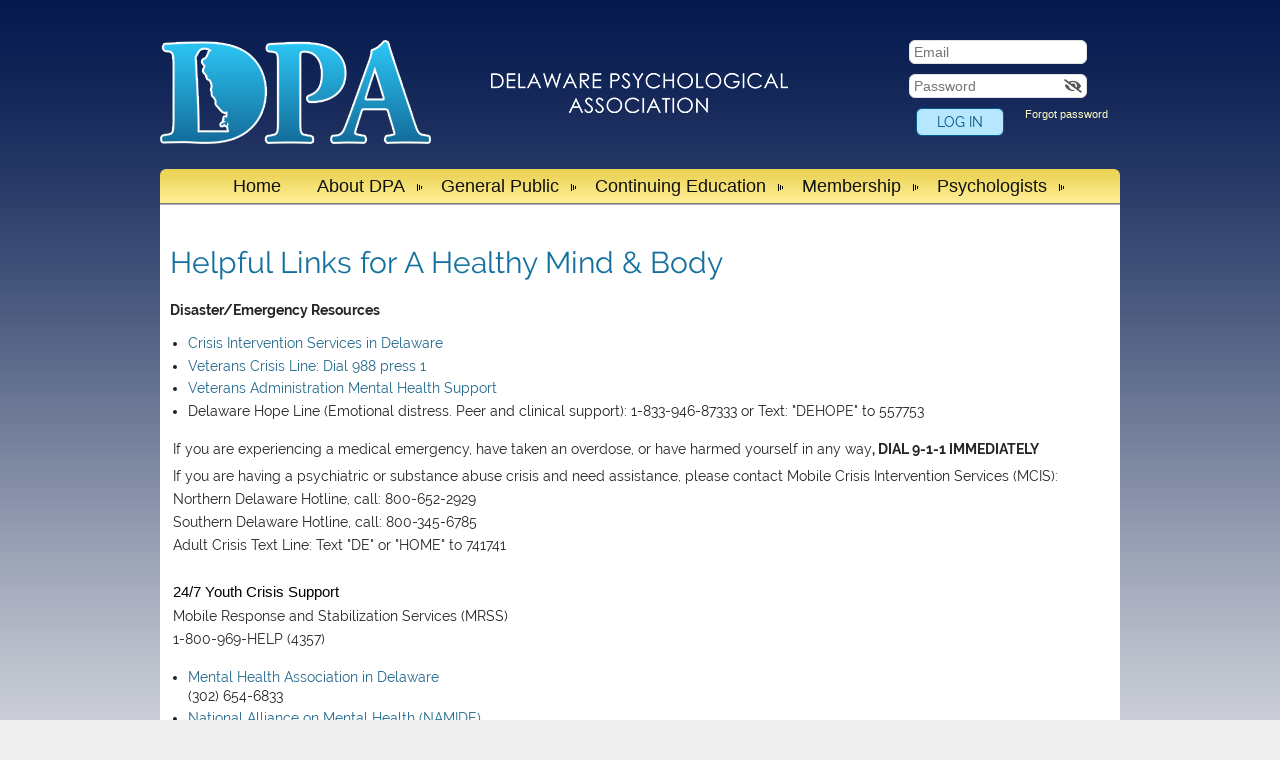

--- FILE ---
content_type: text/html; charset=utf-8
request_url: https://www.depsych.org/usefullinks
body_size: 8291
content:
<!DOCTYPE html>
<!--[if lt IE 7 ]><html lang="en" class="no-js ie6 "><![endif]-->
<!--[if IE 7 ]><html lang="en" class="no-js ie7 "> <![endif]-->
<!--[if IE 8 ]><html lang="en" class="no-js ie8 "> <![endif]-->
<!--[if IE 9 ]><html lang="en" class="no-js ie9 "><![endif]-->
<!--[if (gt IE 9)|!(IE)]><!--><html lang="en" class="no-js "> <!--<![endif]-->
  <head id="Head1">
		<link rel="stylesheet" type="text/css" href="https://kit-pro.fontawesome.com/releases/latest/css/pro.min.css" />
<meta name="viewport" content="width=device-width, initial-scale=1">
<link href="https://www.depsych.org/BuiltTheme/white_space_blue_accent.v3.1/7d04ba3d/Styles/combined.css" rel="stylesheet" type="text/css" /><link href="https://www.depsych.org/resources/theme/user.css?t=636233002080000000" rel="stylesheet" type="text/css" /><link href="https://live-sf.wildapricot.org/WebUI/built9.11.0-db59b40/scripts/public/react/index-84b33b4.css" rel="stylesheet" type="text/css" /><link href="https://live-sf.wildapricot.org/WebUI/built9.11.0-db59b40/css/shared/ui/shared-ui-compiled.css" rel="stylesheet" type="text/css" /><script type="text/javascript" language="javascript" id="idJavaScriptEnvironment">var bonaPage_BuildVer='9.11.0-db59b40';
var bonaPage_AdminBackendUrl = '/admin/';
var bonaPage_StatRes='https://live-sf.wildapricot.org/WebUI/';
var bonaPage_InternalPageType = { isUndefinedPage : false,isWebPage : true,isAdminPage : false,isDialogPage : false,isSystemPage : false,isErrorPage : false,isError404Page : false };
var bonaPage_PageView = { isAnonymousView : true,isMemberView : false,isAdminView : false };
var WidgetMode = 0;
var bonaPage_IsUserAnonymous = true;
var bonaPage_ThemeVer='7d04ba3d6362330020800000000'; var bonaPage_ThemeId = 'white_space_blue_accent.v3.1'; var bonaPage_ThemeVersion = '3.1';
var bonaPage_id='1752333'; version_id='';
if (bonaPage_InternalPageType && (bonaPage_InternalPageType.isSystemPage || bonaPage_InternalPageType.isWebPage) && window.self !== window.top) { var success = true; try { var tmp = top.location.href; if (!tmp) { top.location = self.location; } } catch (err) { try { if (self != top) { top.location = self.location; } } catch (err) { try { if (self != top) { top = self; } success = false; } catch (err) { success = false; } } success = false; } if (!success) { window.onload = function() { document.open('text/html', 'replace'); document.write('<ht'+'ml><he'+'ad></he'+'ad><bo'+'dy><h1>Wrong document context!</h1></bo'+'dy></ht'+'ml>'); document.close(); } } }
try { function waMetricsGlobalHandler(args) { if (WA.topWindow.waMetricsOuterGlobalHandler && typeof(WA.topWindow.waMetricsOuterGlobalHandler) === 'function') { WA.topWindow.waMetricsOuterGlobalHandler(args); }}} catch(err) {}
 try { if (parent && parent.BonaPage) parent.BonaPage.implementBonaPage(window); } catch (err) { }
try { document.write('<style type="text/css"> .WaHideIfJSEnabled, .HideIfJSEnabled { display: none; } </style>'); } catch(err) {}
var bonaPage_WebPackRootPath = 'https://live-sf.wildapricot.org/WebUI/built9.11.0-db59b40/scripts/public/react/';</script><script type="text/javascript" language="javascript" src="https://live-sf.wildapricot.org/WebUI/built9.11.0-db59b40/scripts/shared/bonapagetop/bonapagetop-compiled.js" id="idBonaPageTop"></script><script type="text/javascript" language="javascript" src="https://live-sf.wildapricot.org/WebUI/built9.11.0-db59b40/scripts/public/react/index-84b33b4.js" id="ReactPublicJs"></script><script type="text/javascript" language="javascript" src="https://live-sf.wildapricot.org/WebUI/built9.11.0-db59b40/scripts/shared/ui/shared-ui-compiled.js" id="idSharedJs"></script><script type="text/javascript" language="javascript" src="https://live-sf.wildapricot.org/WebUI/built9.11.0-db59b40/General.js" id=""></script><script type="text/javascript" language="javascript" src="https://www.depsych.org/BuiltTheme/white_space_blue_accent.v3.1/7d04ba3d/Scripts/combined.js" id=""></script><title>Delaware Psychological Association - Helpful Links</title>
<meta name="google-site-verification" content="d5YP8sqMnwtDPCg3-VSbIB_N0EwZNiaTbssUFmnf4Ro" /><meta name="apple-itunes-app" content="app-id=1220348450, app-argument="><link rel="search" type="application/opensearchdescription+xml" title="www.depsych.org" href="/opensearch.ashx" /></head>
  <body id="PAGEID_1752333" class="publicContentView LayoutMain">
<div class="mLayout layoutMain state1" id="mLayout">

 <!-- header zone -->
		<div class="zoneHeader1">
			<div class="container_12">
				<div class="s1_grid_12 s2_grid_12 s3_grid_12">
<div id="id_Header" data-componentId="Header" class="WaPlaceHolder WaPlaceHolderHeader" style=""><div style=""><div id="id_ZD5dVwK" class="WaCustomLayoutContainerOnly" data-componentId="ZD5dVwK" style=""><div class="clearfix">

<div class="column three_fourths">
<div id="id_7qufkkJ" class="WaCustomLayoutPlaceHolder placeHolderContainer" data-componentId="7qufkkJ" style=""><div style=""><div id="id_NaOahFn" class="WaGadgetOnly WaGadgetContent  gadgetStyleNone" style="" data-componentId="NaOahFn" ><div class="gadgetStyleBody gadgetContentEditableArea" style="" data-editableArea="0" data-areaHeight="auto">
<a href="/"><img src="/resources/Pictures/site-logo.png" alt="DPA - Delaware Psychological Association" title="DPA - Delaware Psychological Association" border="0"></a><br></div>
</div></div></div>
</div><!--Left Col-->


<div class="column one_fourth last">
<div id="id_Vgsowuk" class="WaCustomLayoutPlaceHolder placeHolderContainer" data-componentId="Vgsowuk" style=""><div style=""><div id="dpalogin" class="WaGadgetOnly WaGadgetLoginForm  gadgetStyleNone" style="" data-componentId="dmeCzPv" ><div class="gadgetStyleBody " style=""  data-areaHeight="auto">
<div class="loginContainerForm orientationVertical oAuthIsfalse">
  <form method="post" action="https://www.depsych.org/Sys/Login" id="dpalogin_form" class="generalLoginBox"  data-disableInAdminMode="true">
<input type="hidden" name="ReturnUrl" id="dpalogin_returnUrl" value="">
    <input type="hidden" name="CurrentUrl" id="dpalogin_currentUrl" value="/usefullinks">
    <input type="hidden" name="browserData" id="dpalogin_browserField">
    <div class="loginUserName">
<div class="loginUserNameTextBox">
		<input name="email" type="text" maxlength="100" placeholder="Email"  id="dpalogin_userName" tabindex="1" class="emailTextBoxControl"/>
	</div>
</div><div class="loginPassword">
    <div class="loginPasswordTextBox">
		<div class="password-wrapper">
			<input 
				name="password" 
				type="password" 
placeholder="Password" 
				maxlength="50" 
				id="dpalogin_password" 
				tabindex="2" 
				class="passwordTextBoxControl" 
				autocomplete="off"
			/>
			<i class="fa fa-eye-slash toggle-password" toggle="#dpalogin_password"></i>
		</div>
    </div>
</div>
<script>
  if (!window.__passwordToggleInitialized) {
    window.__passwordToggleInitialized = true;

    $(document).ready(function () {
      $('.toggle-password').each(function () {
        const $icon = $(this);
        const selector = $icon.attr('toggle');
        if (!selector) return;

        const $input = selector.startsWith('#') ? $(selector) : $('#' + selector);
        if (!$input.length) return;

        $icon.on('click', function () {
          try {
            const inputEl = $input[0];
            const currentType = inputEl.getAttribute('type');

            if (currentType === 'password') {
              inputEl.setAttribute('type', 'text');
              $icon.removeClass('fa-eye-slash').addClass('fa-eye');
            } else {
              inputEl.setAttribute('type', 'password');
              $icon.removeClass('fa-eye').addClass('fa-eye-slash');
            }
          } catch (err) {
            console.warn('Password toggle error:', err.message);
          }
        });
      });
    });
  }
</script>
<div class="loginPasswordForgot">
		<a rel="nofollow" href="https://www.depsych.org/Sys/ResetPasswordRequest">Forgot password</a>
	</div>
	
     <div class="loginAction">
	<input type="submit" onclick="if (!WA.isWidgetMode && !browserInfo.clientCookiesEnabled()) {alert('Warning: browser cookies disabled. Please enable them to use this website.'); return false;}"  name="ctl03$ctl02$loginViewControl$loginControl$Login" value="Log in" id="dpalogin_loginAction"  tabindex="4" class="loginButton loginButtonControl"/>	
</div></form></div>
<script>
  jq$().ready(function() {
    var browserField = document.getElementById('dpalogin' + '_browserField');

    if (browserField) {
      browserField.value = browserInfo.getBrowserCapabilitiesData();
    }

    jq$('#dpalogin' + '_form').FormValidate();
    jq$('.WaGadgetLoginForm form').attr('data-disableInAdminMode', 'false');
  });
</script>
</div>
</div></div></div>
</div><!--Right Col-->

</div><!--Clearfix--></div></div>
</div></div>
			</div>
		</div>
		<div class="zoneHeader2">
			<div class="container_12">
				<div class="s1_grid_12 s2_grid_12 s3_grid_12">
<div id="id_Header1" data-componentId="Header1" class="WaPlaceHolder WaPlaceHolderHeader1" style=""><div style=""><div id="id_XoHQDcD" class="WaGadgetOnly WaGadgetMenuHorizontal dpanavigation menuStyle001" style="" data-componentId="XoHQDcD" ><div class="menuInner">
	<ul class="firstLevel">
<li class=" ">
	<div class="item">
		<a href="https://www.depsych.org/" title="Home"><span>Home</span></a>
</div>
</li>
	
<li class=" dir">
	<div class="item">
		<a href="https://www.depsych.org/aboutDPA" title="About DPA"><span>About DPA</span></a>
<ul class="secondLevel">
<li class=" ">
	<div class="item">
		<a href="https://www.depsych.org/missionhistory" title="Mission/History"><span>Mission/History</span></a>
</div>
</li>
	
<li class=" ">
	<div class="item">
		<a href="https://www.depsych.org/officers" title="Officers"><span>Officers</span></a>
</div>
</li>
	
<li class=" ">
	<div class="item">
		<a href="https://www.depsych.org/executivecouncil" title="Executive Council"><span>Executive Council</span></a>
</div>
</li>
	
<li class=" ">
	<div class="item">
		<a href="https://www.depsych.org/page-1756122" title="DPA Committee Descriptions"><span>DPA Committee Descriptions</span></a>
</div>
</li>
	
<li class=" ">
	<div class="item">
		<a href="https://www.depsych.org/advertisewithdpa" title="Advertise with DPA"><span>Advertise with DPA</span></a>
</div>
</li>
	
<li class=" ">
	<div class="item">
		<a href="https://www.depsych.org/DonateorApplytoEDIScholarship" title="Donate or Apply to the EDI Scholarship Fund"><span>Donate or Apply to the EDI Scholarship Fund</span></a>
</div>
</li>
	
<li class=" ">
	<div class="item">
		<a href="https://www.depsych.org/contactus" title="Contact Us"><span>Contact Us</span></a>
</div>
</li>
	
</ul>
</div>
</li>
	
<li class=" dir">
	<div class="item">
		<a href="https://www.depsych.org/Public" title="General Public"><span>General Public</span></a>
<ul class="secondLevel">
<li class="sel ">
	<div class="item">
		<a href="https://www.depsych.org/usefullinks" title="Helpful Links"><span>Helpful Links</span></a>
</div>
</li>
	
<li class=" ">
	<div class="item">
		<a href="https://www.depsych.org/whyuse" title="Why Use A Psychologist?"><span>Why Use A Psychologist?</span></a>
</div>
</li>
	
<li class=" ">
	<div class="item">
		<a href="https://www.depsych.org/Find-A-Psychologist-Options" title="Find A Psychologist Options"><span>Find A Psychologist Options</span></a>
</div>
</li>
	
<li class=" ">
	<div class="item">
		<a href="https://www.depsych.org/aboutchoosing" title="Choosing A Psychologist"><span>Choosing A Psychologist</span></a>
</div>
</li>
	
<li class=" ">
	<div class="item">
		<a href="https://www.depsych.org/healthyworkplace" title="Healthy Workplace Award"><span>Healthy Workplace Award</span></a>
</div>
</li>
	
<li class=" ">
	<div class="item">
		<a href="https://www.depsych.org/PREP" title="Prevention Response Education Preparedness Resources"><span>Prevention Response Education Preparedness Resources</span></a>
</div>
</li>
	
<li class=" ">
	<div class="item">
		<a href="https://www.depsych.org/Events-Calendar" title="Events Calendar"><span>Events Calendar</span></a>
</div>
</li>
	
<li class=" ">
	<div class="item">
		<a href="https://www.depsych.org/privacypolicy" title="Privacy Policy"><span>Privacy Policy</span></a>
</div>
</li>
	
</ul>
</div>
</li>
	
<li class=" dir">
	<div class="item">
		<a href="https://www.depsych.org/ContinuingEd" title="Continuing Education"><span>Continuing Education</span></a>
<ul class="secondLevel">
<li class=" ">
	<div class="item">
		<a href="https://www.depsych.org/workshops" title="Upcoming Workshops"><span>Upcoming Workshops</span></a>
</div>
</li>
	
<li class=" ">
	<div class="item">
		<a href="https://www.depsych.org/Pathways-Webinar-Free-Series" title="Free Webinars for Students &amp; Early Career Psychologists"><span>Free Webinars for Students &amp; Early Career Psychologists</span></a>
</div>
</li>
	
<li class=" ">
	<div class="item">
		<a href="https://www.depsych.org/Pre-Recorded-CE-Workshops" title="Pre-Recorded Homestudy CE Workshops"><span>Pre-Recorded Homestudy CE Workshops</span></a>
</div>
</li>
	
<li class=" ">
	<div class="item">
		<a href="https://www.depsych.org/page-1752334" title="Annual Convention"><span>Annual Convention</span></a>
</div>
</li>
	
<li class=" ">
	<div class="item">
		<a href="https://www.depsych.org/licensure" title="Licensure Requirements"><span>Licensure Requirements</span></a>
</div>
</li>
	
<li class=" ">
	<div class="item">
		<a href="https://www.depsych.org/maillinglist" title="Join Our Mailing List"><span>Join Our Mailing List</span></a>
</div>
</li>
	
<li class=" ">
	<div class="item">
		<a href="https://www.depsych.org/workshopco" title="Workshop Co-Sponsorship"><span>Workshop Co-Sponsorship</span></a>
</div>
</li>
	
</ul>
</div>
</li>
	
<li class=" dir">
	<div class="item">
		<a href="https://www.depsych.org/joindpa" title="Membership"><span>Membership</span></a>
<ul class="secondLevel">
<li class=" ">
	<div class="item">
		<a href="https://www.depsych.org/Benefits" title="Benefits"><span>Benefits</span></a>
</div>
</li>
	
<li class=" ">
	<div class="item">
		<a href="https://www.depsych.org/Mentorship-Program" title="Mentorship Program"><span>Mentorship Program</span></a>
</div>
</li>
	
<li class=" ">
	<div class="item">
		<a href="https://www.depsych.org/membertypes" title="Member Types and Dues"><span>Member Types and Dues</span></a>
</div>
</li>
	
<li class=" ">
	<div class="item">
		<a href="https://www.depsych.org/howtoaccess" title="How To Access The Members Only Area"><span>How To Access The Members Only Area</span></a>
</div>
</li>
	
<li class=" ">
	<div class="item">
		<a href="https://www.depsych.org/JoinOnline" title="Join Online"><span>Join Online</span></a>
</div>
</li>
	
</ul>
</div>
</li>
	
<li class=" dir">
	<div class="item">
		<a href="https://www.depsych.org/advocacy" title="Psychologists"><span>Psychologists</span></a>
<ul class="secondLevel">
<li class=" ">
	<div class="item">
		<a href="https://www.depsych.org/news" title="Professional News"><span>Professional News</span></a>
</div>
</li>
	
<li class=" ">
	<div class="item">
		<a href="https://www.depsych.org/State-Advocacy-2" title="State Advocacy"><span>State Advocacy</span></a>
</div>
</li>
	
<li class=" ">
	<div class="item">
		<a href="https://www.depsych.org/Federal-Advocacy-2" title="Federal Advocacy"><span>Federal Advocacy</span></a>
</div>
</li>
	
</ul>
</div>
</li>
	
</ul>
</div>

<script type="text/javascript">
  if (window.WaMenuHorizontal) { new WaMenuHorizontal({ id: "id_XoHQDcD" }); }
</script>
</div></div>
</div></div>
			</div>
		</div>
		<div class="zoneHeader3">
			<div class="container_12">
				<div class="s1_grid_12 s2_grid_12 s3_grid_12">
</div>
			</div>
		</div>
		<div class="zoneHeader4">
			<div class="container_12">
				<div class="s1_grid_12 s2_grid_12 s3_grid_12">
</div>
			</div>
		</div>
		<!-- /header zone -->

<!-- content zone -->
	<div class="zoneContent">
		<div class="container_12">
			<div class="s1_grid_12 s2_grid_12 s3_grid_12">
<div id="id_Content" data-componentId="Content" class="WaPlaceHolder WaPlaceHolderContent" style=""><div style=""><div id="id_Aa65CZc" class="WaGadgetOnly WaGadgetContent WaLegacyContentGadget gadgetStyleNone" style="margin-bottom:0px;" data-componentId="Aa65CZc" ><div class="gadgetStyleBody gadgetContentEditableArea" style="" data-editableArea="0" data-areaHeight="auto">
<h1>Helpful Links for A Healthy Mind &amp; Body</h1>

<p><strong>Disaster/Emergency Resources</strong></p>

<ul>
  <li><a href="https://www.dhss.delaware.gov/dsamh/crisis_intervention.html" target="_blank">Crisis Intervention Services in Delaware&nbsp;</a></li><li><a href="https://www.veteranscrisisline.net/?gad_source=1&amp;gad_campaignid=22695982982&amp;gbraid=0AAAAApD1npUkR6ekiMbFFAqEaYXTwl9cx&amp;gclid=EAIaIQobChMItaWZ2ZfykAMVuzYIBR2R0zrmEAAYASAAEgJn1fD_BwE" target="_blank">Veterans Crisis Line: Dial 988 press 1</a></li><li><a href="https://www.mentalhealth.va.gov/mental-health-recovery/index.asp" target="_blank">Veterans Administration Mental Health Support</a></li><li>Delaware Hope Line (Emotional distress. Peer and clinical support): 1-833-946-87333 or Text: "DEHOPE" to 557753</li>
</ul>

<table>
  <tbody>
    <tr>
      <td style="line-height: 23px;">If you are experiencing a medical emergency, have taken an overdose, or have harmed yourself in any way<strong>,&nbsp;DIAL 9-1-1 IMMEDIATELY</strong></td>
    </tr>

    <tr>
      <td style="line-height: 23px;">
        If you are having a psychiatric or substance abuse crisis and need assistance, please contact Mobile Crisis Intervention Services (MCIS):<br>
        Northern Delaware Hotline, call: 800-652-2929<br>

        <p style="margin-bottom: 0px; margin-top: 0px !important;">Southern Delaware Hotline, call: 800-345-6785</p><p style="margin-bottom: 0px; margin-top: 0px !important;">Adult Crisis Text Line: Text "DE" or "HOME" to 741741</p><p style="margin-bottom: 0px !important; margin-top: 0px;"><br></p>

        <p style="margin-top: 0px !important; margin-bottom: 0px !important;"><span><font style="font-size: 15px;" color="#000000" face="Calibri, sans-serif">24/7 Youth Crisis Support</font></span></p><p style="margin-top: 0px !important; margin-bottom: 0px !important;"><font style="font-size: 15px;" color="#000000" face="Calibri, sans-serif"></font><span style="">Mobile Response and Stabilization Services (MRSS)</span></p><p style="margin-top: 0px !important;"><span style="">1-800-969-HELP (4357)</span></p>
      </td>
    </tr>
  </tbody>
</table>

<ul>
  <li><a href="http://www.mhainde.org/wp/" target="_blank">Mental Health Association in Delaware</a><br>
  <span class="skype_pnh_print_container_1392305076">(302) 654-6833</span>&nbsp;</li>

  <li><a href="http://www.namidelaware.org/" target="_blank">National Alliance on Mental Health (NAMIDE)</a><br>
  <span class="skype_pnh_print_container_1392305076">(302) 427-0787</span>&nbsp;</li>

  <li><a href="http://www.nami.org/">National Alliance for the Mentally Ill (NAMI)</a></li>

  <li><a href="http://www.nimh.nih.gov/">National Institute of Mental Health (NIMH)</a></li>

  <li><a href="http://www.suicidepreventionhotline.org">Suicide Prevention Hotline</a></li>

  <li><a href="/Resources/Documents/MHA%202013%202014%20Winter%20Schedule.pdf" target="_blank">Schedule of MHA Support Groups</a></li>
</ul>

<p><strong>Mental Health Informational Resources</strong></p>

<ul>
  <li>DSAMH Substance Use Hotline: 1-866-408-1899</li><li>Substance Use Disorder Warm Line (Peer recovery support): 1-800-652-2929</li><li>Gambling Helpline (24/7 addiction support): 1-888-850-8888</li><li>Attack Addiction (Free peer-led substance use support and recovery referral): 1-302-397-8983</li><li>Delaware Guidance Services (Youth behavioral health): 1-302-652-3948</li><li>Delaware 2-1-1 (Free referrals to food, housing, shelter, legal aid, and more): 2-1-1 or 1-800-560-3372</li><li>Delaware Prescription Assistance Program: 1-844-245-9580 -&gt; press 0</li><li>Federal Emergency Prescription Assistance Program (Medication, vaccines &amp; medical supplies during federally declared disasters): 1-855-793-7470</li><li>Disability Information &amp; Access Line (Fed. disaster-related disability support): 1-888-677-1199</li><li><a href="https://guides.lib.de.us/mentalhealth" target="_blank">Delaware Libraries Mental Health Guide</a></li><li>Social Security Disability: 1-800-772-1213</li><li>Division for the Visually Impaired: 1-302-255-9800</li><li>Deaf and Hard of Hearing Services: 1-302-255-9696</li><li>Division of Services for Aging and Adults with Physical Disabilities: 1-800-223-9074</li><li>Paratransit Reservations (DART): 1-800-553-3278</li><li>DE Housing Alliance (Shelter referrals and rehousing): 1-888-363-8808</li><li>Food Bank of DE: Newark- 1-302-292-1305; Milford- 1-302-424-3301</li><li>Delaware Rape Crisis Center (Confidential advocacy and support): 1-800-262-9800</li><li>Domestic Violence Hotlines: Statewide- 1-800-262-9800; New Castle County- 1-302-762-6110; Kent &amp; Sussex- 1-302-422-8058; Spanish Language Support- 1-302-745-9874</li><li>Poison Control Center: 1-800-222-1222</li><li>DNREC Emergency (Environmental hazard): 1-800-662-8802</li>
</ul>

<p><strong>American Psychological Association</strong></p>

<ul>
  <li><a href="http://www.apa.org/">http://www.apa.org/</a></li>

  <li><a href="http://www.apapracticecentral.org/">http://www.apapracticecentral.org/</a>&nbsp;Practice Central is a service of APAPO (American Psychological Association Practice Organization).&nbsp; The mission is to 'advance and protect your ability to practice psychology.'</li>

  <li><a href="http://www.apa.org/ethics/code/" target="_blank">Ethical Principals of Psychologists and Code of Conduct</a></li>

  <li><a href="http://www.apa.org/practice/guidelines/forensic-psychology.aspx" target="_blank">Specialty Guidelines for Forensic Psychology</a></li>
</ul>

<p style="margin-bottom: 0px !important;"><strong>State of Delaware Resources</strong></p>

<p style="margin-top: 0px !important; margin-bottom: 0px !important;"><strong><br></strong></p>

<ul style="margin-top: 0px !important; margin-bottom: 0px !important;">
  <li><font style="font-size: 14px;"><a href="http://dpr.delaware.gov/boards/psychology/">http://dpr.delaware.gov/boards/psychology/</a>&nbsp;Delaware Board of Examiners of Psychologists</font></li>

  <li><font style="font-size: 14px;"><strong style="color: rgb(37, 37, 37);">Lower Energy Costs:&nbsp;</strong>Thanks to the Inflation Reduction Act that I helped pass last Congress, there are opportunities to lower your energy costs through tax credits and rebates. Check out&nbsp;<a href="http://engagement.mail8.housecommunications.gov/f/a/pNkjDnYkp_TbiLtJwJRQrQ~~/AAS2ygA~/RgRnqjH-P0QbaHR0cHM6Ly93d3cuZW5lcmd5Lmdvdi9zYXZlVwNzcGNCCmXD_6zHZaXHTS5SFmthd2V0emVsMTAyOUBnbWFpbC5jb21YBAAAA38~"><font color="#0000EE"><span><font color="#1155CC">energy.gov/save</font></span></font></a>&nbsp;to learn more.&nbsp;</font></li>
</ul>

<ul style="margin-top: 0px !important;">
  <li style="line-height: 20px;">
    <p style="line-height: 20px;"><font style="font-size: 14px;"><strong>Free COVID-19 Tests</strong><span>: Delaware households can still claim 4 FREE COVID-19 tests at&nbsp;</span><a href="http://engagement.mail8.housecommunications.gov/f/a/nZjdo_2dUrfzS09xIc_THw~~/AAS2ygA~/RgRnqjH-P0QWaHR0cHM6Ly93d3cuY292aWQuZ292L1cDc3BjQgplw_-sx2Wlx00uUhZrYXdldHplbDEwMjlAZ21haWwuY29tWAQAAAN_"><font color="#0000EE"><span><font color="#1155CC">covid.gov</font></span></font></a><span>.&nbsp;</span></font></p>
  </li>

  <li style="line-height: 20px;">
    <p style="line-height: 20px;"><font style="font-size: 14px;"><strong>Look Before You Book:&nbsp;</strong><span>Are you thinking about booking a trip? Before you do, you should ensure that your passport is up-to-date!&nbsp;</span><span>You can go to&nbsp;</span><a href="http://engagement.mail8.housecommunications.gov/f/a/xKRcGVGtd4c3tSj2qwuK4w~~/AAS2ygA~/RgRnqjH-P0QZaHR0cHM6Ly90cmF2ZWwuc3RhdGUuZ292L1cDc3BjQgplw_-sx2Wlx00uUhZrYXdldHplbDEwMjlAZ21haWwuY29tWAQAAAN_"><font color="#0000EE"><span><font color="#1155CC">travel.state.gov</font></span></font></a><span>&nbsp;to check your passport expiration date, apply for a new passport, and more.</span></font></p>
  </li>

  <li style="line-height: 20px;">
    <p style="line-height: 20px;"><span><font style="font-size: 14px;"><strong><span>988 National Suicide Prevention Helpline</span></strong><span>: If you or someone you know is experiencing a mental health crisis,&nbsp;</span><strong><span>call 988</span></strong><span>, the&nbsp;</span><span style="">24/7, free and confidential support&nbsp;</span><span>National Suicide Prevention Hotline. You can also go to&nbsp;</span><a href="http://engagement.mail8.housecommunications.gov/f/a/Obd3GSe5JhzcAvNIHM9s6Q~~/AAS2ygA~/RgRnqjH-P0QYaHR0cHM6Ly85ODhsaWZlbGluZS5vcmcvVwNzcGNCCmXD_6zHZaXHTS5SFmthd2V0emVsMTAyOUBnbWFpbC5jb21YBAAAA38~"><font color="#0000EE"><span><font color="#1155CC">988lifeline.org</font></span></font></a><span>.</span></font></span></p>
  </li>

  <li style="line-height: 20px;">
    <p style="line-height: 20px;"><font style="font-size: 14px;"><strong><span><span>Delaware 211</span><span>:&nbsp;</span></span></strong><span>Delawareans in need of emergency housing, utility assistance, food assistance, and more,&nbsp;</span><span><strong><span>call 211</span></strong><span>, Delaware&#8217;s free, confidential resource hotline.</span></span></font></p>
  </li>
</ul>

<p>&nbsp;</p>

<p><br></p>

<p><br></p>

<p><br></p>

<p><br></p></div>
</div></div>
</div></div>
		</div>
	</div>
	<!-- /content zone -->

<!-- footer zone -->
		<div class="zoneFooter1">
			<div class="container_12">
				<div class="s1_grid_12 s2_grid_12 s3_grid_12">
</div>
			</div>
		</div>
		<div class="zoneFooter2">
			<div class="container_12">
				<div class="s1_grid_12 s2_grid_12 s3_grid_12">
</div>
			</div>
		</div>
		<div class="zoneFooter3">
			<div class="container_12">
				<div class="s1_grid_12 s2_grid_12 s3_grid_12">
<div id="id_Footer2" data-componentId="Footer2" class="WaPlaceHolder WaPlaceHolderFooter2" style=""><div style=""><div id="id_z1HsG6a" class="WaCustomLayoutContainerOnly" data-componentId="z1HsG6a" style=""><table width="100%" cellspacing="0" cellpadding="0" class="footer-table">
  <tbody>
    <tr>
      <td width valign="middle"><center>© Delaware Psychological Association.&nbsp;1732A Marsh Rd., Suite 155, Wilmington, DE 19810&nbsp;<br><strong>Phone/Fax:</strong> (302) 475-1574&nbsp;&nbsp;<strong>Email:</strong> <a href="mailto:dpa@depsych.org">dpa@depsych.org</a></td>

      <td width valign="middle" align="right"><a href="https://www.facebook.com/depsychology/" target="_blank"><img src="/Resources/Pictures/social-fb.png" title="Delaware Psychological Association on Facebook" alt="Delaware Psychological Association of Facebook" width="24" border="0" height="26"></a>&nbsp;<img src="/Resources/Pictures/social-tw.png" title="Delaware Psychological Association on Twitter" alt="Delaware Psychological Association on Twitter" width="24" border="0" height="26"></td>
    </tr>
  </tbody>
</table>

<table class="footer-table" style="margin-top:14px;" cellspacing="0" cellpadding="0" border="0" align="center">
  <tbody>
    <tr>
     
    </tr>
  </tbody>
</table></div></div>
</div></div>

<div class="s1_grid_12 s2_grid_12 s3_grid_12">
<div id="idFooterPoweredByContainer">
	<span id="idFooterPoweredByWA">
Powered by <a href="http://www.wildapricot.com" target="_blank">Wild Apricot</a> Membership Software</span>
</div>
</div>
</div>
		</div>
		<!-- /footer zone -->

<div id="idCustomJsContainer" class="cnCustomJsContainer">
<script>
try
{
    
  (function(i,s,o,g,r,a,m){i['GoogleAnalyticsObject']=r;i[r]=i[r]||function(){
  (i[r].q=i[r].q||[]).push(arguments)},i[r].l=1*new Date();a=s.createElement(o),
  m=s.getElementsByTagName(o)[0];a.async=1;a.src=g;m.parentNode.insertBefore(a,m)
  })(window,document,'script','https://www.google-analytics.com/analytics.js','ga');

  ga('create', 'UA-46804415-1', 'auto');
  ga('send', 'pageview');


}
catch(err)
{}</script></div>
</div></body>
</html>
<script type="text/javascript">if (window.BonaPage && BonaPage.setPageState) { BonaPage.setPageState(BonaPage.PAGE_PARSED); }</script>

--- FILE ---
content_type: text/css
request_url: https://kit-pro.fontawesome.com/releases/latest/css/pro.min.css
body_size: 52899
content:
/*!
 * Font Awesome Pro 5.15.4 by @fontawesome - https://fontawesome.com
 * License - https://fontawesome.com/license (Commercial License)
 */.fa,.fab,.fad,.fal,.far,.fas{-moz-osx-font-smoothing:grayscale;-webkit-font-smoothing:antialiased;display:inline-block;font-style:normal;font-variant:normal;text-rendering:auto;line-height:1}.fa-lg{font-size:1.33333em;line-height:.75em;vertical-align:-.0667em}.fa-xs{font-size:.75em}.fa-sm{font-size:.875em}.fa-1x{font-size:1em}.fa-2x{font-size:2em}.fa-3x{font-size:3em}.fa-4x{font-size:4em}.fa-5x{font-size:5em}.fa-6x{font-size:6em}.fa-7x{font-size:7em}.fa-8x{font-size:8em}.fa-9x{font-size:9em}.fa-10x{font-size:10em}.fa-fw{text-align:center;width:1.25em}.fa-ul{list-style-type:none;margin-left:2.5em;padding-left:0}.fa-ul>li{position:relative}.fa-li{left:-2em;position:absolute;text-align:center;width:2em;line-height:inherit}.fa-border{border:.08em solid #eee;border-radius:.1em;padding:.2em .25em .15em}.fa-pull-left{float:left}.fa-pull-right{float:right}.fa.fa-pull-left,.fab.fa-pull-left,.fal.fa-pull-left,.far.fa-pull-left,.fas.fa-pull-left{margin-right:.3em}.fa.fa-pull-right,.fab.fa-pull-right,.fal.fa-pull-right,.far.fa-pull-right,.fas.fa-pull-right{margin-left:.3em}.fa-spin{-webkit-animation:fa-spin 2s linear infinite;animation:fa-spin 2s linear infinite}.fa-pulse{-webkit-animation:fa-spin 1s steps(8) infinite;animation:fa-spin 1s steps(8) infinite}@-webkit-keyframes fa-spin{0%{-webkit-transform:rotate(0deg);transform:rotate(0deg)}to{-webkit-transform:rotate(1turn);transform:rotate(1turn)}}@keyframes fa-spin{0%{-webkit-transform:rotate(0deg);transform:rotate(0deg)}to{-webkit-transform:rotate(1turn);transform:rotate(1turn)}}.fa-rotate-90{-ms-filter:"progid:DXImageTransform.Microsoft.BasicImage(rotation=1)";-webkit-transform:rotate(90deg);transform:rotate(90deg)}.fa-rotate-180{-ms-filter:"progid:DXImageTransform.Microsoft.BasicImage(rotation=2)";-webkit-transform:rotate(180deg);transform:rotate(180deg)}.fa-rotate-270{-ms-filter:"progid:DXImageTransform.Microsoft.BasicImage(rotation=3)";-webkit-transform:rotate(270deg);transform:rotate(270deg)}.fa-flip-horizontal{-ms-filter:"progid:DXImageTransform.Microsoft.BasicImage(rotation=0, mirror=1)";-webkit-transform:scaleX(-1);transform:scaleX(-1)}.fa-flip-vertical{-webkit-transform:scaleY(-1);transform:scaleY(-1)}.fa-flip-both,.fa-flip-horizontal.fa-flip-vertical,.fa-flip-vertical{-ms-filter:"progid:DXImageTransform.Microsoft.BasicImage(rotation=2, mirror=1)"}.fa-flip-both,.fa-flip-horizontal.fa-flip-vertical{-webkit-transform:scale(-1);transform:scale(-1)}:root .fa-flip-both,:root .fa-flip-horizontal,:root .fa-flip-vertical,:root .fa-rotate-90,:root .fa-rotate-180,:root .fa-rotate-270{-webkit-filter:none;filter:none}.fa-stack{display:inline-block;height:2em;line-height:2em;position:relative;vertical-align:middle;width:2.5em}.fa-stack-1x,.fa-stack-2x{left:0;position:absolute;text-align:center;width:100%}.fa-stack-1x{line-height:inherit}.fa-stack-2x{font-size:2em}.fa-inverse{color:#fff}.fa-500px:before{content:"\f26e"}.fa-abacus:before{content:"\f640"}.fa-accessible-icon:before{content:"\f368"}.fa-accusoft:before{content:"\f369"}.fa-acorn:before{content:"\f6ae"}.fa-acquisitions-incorporated:before{content:"\f6af"}.fa-ad:before{content:"\f641"}.fa-address-book:before{content:"\f2b9"}.fa-address-card:before{content:"\f2bb"}.fa-adjust:before{content:"\f042"}.fa-adn:before{content:"\f170"}.fa-adversal:before{content:"\f36a"}.fa-affiliatetheme:before{content:"\f36b"}.fa-air-conditioner:before{content:"\f8f4"}.fa-air-freshener:before{content:"\f5d0"}.fa-airbnb:before{content:"\f834"}.fa-alarm-clock:before{content:"\f34e"}.fa-alarm-exclamation:before{content:"\f843"}.fa-alarm-plus:before{content:"\f844"}.fa-alarm-snooze:before{content:"\f845"}.fa-album:before{content:"\f89f"}.fa-album-collection:before{content:"\f8a0"}.fa-algolia:before{content:"\f36c"}.fa-alicorn:before{content:"\f6b0"}.fa-alien:before{content:"\f8f5"}.fa-alien-monster:before{content:"\f8f6"}.fa-align-center:before{content:"\f037"}.fa-align-justify:before{content:"\f039"}.fa-align-left:before{content:"\f036"}.fa-align-right:before{content:"\f038"}.fa-align-slash:before{content:"\f846"}.fa-alipay:before{content:"\f642"}.fa-allergies:before{content:"\f461"}.fa-amazon:before{content:"\f270"}.fa-amazon-pay:before{content:"\f42c"}.fa-ambulance:before{content:"\f0f9"}.fa-american-sign-language-interpreting:before{content:"\f2a3"}.fa-amilia:before{content:"\f36d"}.fa-amp-guitar:before{content:"\f8a1"}.fa-analytics:before{content:"\f643"}.fa-anchor:before{content:"\f13d"}.fa-android:before{content:"\f17b"}.fa-angel:before{content:"\f779"}.fa-angellist:before{content:"\f209"}.fa-angle-double-down:before{content:"\f103"}.fa-angle-double-left:before{content:"\f100"}.fa-angle-double-right:before{content:"\f101"}.fa-angle-double-up:before{content:"\f102"}.fa-angle-down:before{content:"\f107"}.fa-angle-left:before{content:"\f104"}.fa-angle-right:before{content:"\f105"}.fa-angle-up:before{content:"\f106"}.fa-angry:before{content:"\f556"}.fa-angrycreative:before{content:"\f36e"}.fa-angular:before{content:"\f420"}.fa-ankh:before{content:"\f644"}.fa-app-store:before{content:"\f36f"}.fa-app-store-ios:before{content:"\f370"}.fa-apper:before{content:"\f371"}.fa-apple:before{content:"\f179"}.fa-apple-alt:before{content:"\f5d1"}.fa-apple-crate:before{content:"\f6b1"}.fa-apple-pay:before{content:"\f415"}.fa-archive:before{content:"\f187"}.fa-archway:before{content:"\f557"}.fa-arrow-alt-circle-down:before{content:"\f358"}.fa-arrow-alt-circle-left:before{content:"\f359"}.fa-arrow-alt-circle-right:before{content:"\f35a"}.fa-arrow-alt-circle-up:before{content:"\f35b"}.fa-arrow-alt-down:before{content:"\f354"}.fa-arrow-alt-from-bottom:before{content:"\f346"}.fa-arrow-alt-from-left:before{content:"\f347"}.fa-arrow-alt-from-right:before{content:"\f348"}.fa-arrow-alt-from-top:before{content:"\f349"}.fa-arrow-alt-left:before{content:"\f355"}.fa-arrow-alt-right:before{content:"\f356"}.fa-arrow-alt-square-down:before{content:"\f350"}.fa-arrow-alt-square-left:before{content:"\f351"}.fa-arrow-alt-square-right:before{content:"\f352"}.fa-arrow-alt-square-up:before{content:"\f353"}.fa-arrow-alt-to-bottom:before{content:"\f34a"}.fa-arrow-alt-to-left:before{content:"\f34b"}.fa-arrow-alt-to-right:before{content:"\f34c"}.fa-arrow-alt-to-top:before{content:"\f34d"}.fa-arrow-alt-up:before{content:"\f357"}.fa-arrow-circle-down:before{content:"\f0ab"}.fa-arrow-circle-left:before{content:"\f0a8"}.fa-arrow-circle-right:before{content:"\f0a9"}.fa-arrow-circle-up:before{content:"\f0aa"}.fa-arrow-down:before{content:"\f063"}.fa-arrow-from-bottom:before{content:"\f342"}.fa-arrow-from-left:before{content:"\f343"}.fa-arrow-from-right:before{content:"\f344"}.fa-arrow-from-top:before{content:"\f345"}.fa-arrow-left:before{content:"\f060"}.fa-arrow-right:before{content:"\f061"}.fa-arrow-square-down:before{content:"\f339"}.fa-arrow-square-left:before{content:"\f33a"}.fa-arrow-square-right:before{content:"\f33b"}.fa-arrow-square-up:before{content:"\f33c"}.fa-arrow-to-bottom:before{content:"\f33d"}.fa-arrow-to-left:before{content:"\f33e"}.fa-arrow-to-right:before{content:"\f340"}.fa-arrow-to-top:before{content:"\f341"}.fa-arrow-up:before{content:"\f062"}.fa-arrows:before{content:"\f047"}.fa-arrows-alt:before{content:"\f0b2"}.fa-arrows-alt-h:before{content:"\f337"}.fa-arrows-alt-v:before{content:"\f338"}.fa-arrows-h:before{content:"\f07e"}.fa-arrows-v:before{content:"\f07d"}.fa-artstation:before{content:"\f77a"}.fa-assistive-listening-systems:before{content:"\f2a2"}.fa-asterisk:before{content:"\f069"}.fa-asymmetrik:before{content:"\f372"}.fa-at:before{content:"\f1fa"}.fa-atlas:before{content:"\f558"}.fa-atlassian:before{content:"\f77b"}.fa-atom:before{content:"\f5d2"}.fa-atom-alt:before{content:"\f5d3"}.fa-audible:before{content:"\f373"}.fa-audio-description:before{content:"\f29e"}.fa-autoprefixer:before{content:"\f41c"}.fa-avianex:before{content:"\f374"}.fa-aviato:before{content:"\f421"}.fa-award:before{content:"\f559"}.fa-aws:before{content:"\f375"}.fa-axe:before{content:"\f6b2"}.fa-axe-battle:before{content:"\f6b3"}.fa-baby:before{content:"\f77c"}.fa-baby-carriage:before{content:"\f77d"}.fa-backpack:before{content:"\f5d4"}.fa-backspace:before{content:"\f55a"}.fa-backward:before{content:"\f04a"}.fa-bacon:before{content:"\f7e5"}.fa-bacteria:before{content:"\e059"}.fa-bacterium:before{content:"\e05a"}.fa-badge:before{content:"\f335"}.fa-badge-check:before{content:"\f336"}.fa-badge-dollar:before{content:"\f645"}.fa-badge-percent:before{content:"\f646"}.fa-badge-sheriff:before{content:"\f8a2"}.fa-badger-honey:before{content:"\f6b4"}.fa-bags-shopping:before{content:"\f847"}.fa-bahai:before{content:"\f666"}.fa-balance-scale:before{content:"\f24e"}.fa-balance-scale-left:before{content:"\f515"}.fa-balance-scale-right:before{content:"\f516"}.fa-ball-pile:before{content:"\f77e"}.fa-ballot:before{content:"\f732"}.fa-ballot-check:before{content:"\f733"}.fa-ban:before{content:"\f05e"}.fa-band-aid:before{content:"\f462"}.fa-bandcamp:before{content:"\f2d5"}.fa-banjo:before{content:"\f8a3"}.fa-barcode:before{content:"\f02a"}.fa-barcode-alt:before{content:"\f463"}.fa-barcode-read:before{content:"\f464"}.fa-barcode-scan:before{content:"\f465"}.fa-bars:before{content:"\f0c9"}.fa-baseball:before{content:"\f432"}.fa-baseball-ball:before{content:"\f433"}.fa-basketball-ball:before{content:"\f434"}.fa-basketball-hoop:before{content:"\f435"}.fa-bat:before{content:"\f6b5"}.fa-bath:before{content:"\f2cd"}.fa-battery-bolt:before{content:"\f376"}.fa-battery-empty:before{content:"\f244"}.fa-battery-full:before{content:"\f240"}.fa-battery-half:before{content:"\f242"}.fa-battery-quarter:before{content:"\f243"}.fa-battery-slash:before{content:"\f377"}.fa-battery-three-quarters:before{content:"\f241"}.fa-battle-net:before{content:"\f835"}.fa-bed:before{content:"\f236"}.fa-bed-alt:before{content:"\f8f7"}.fa-bed-bunk:before{content:"\f8f8"}.fa-bed-empty:before{content:"\f8f9"}.fa-beer:before{content:"\f0fc"}.fa-behance:before{content:"\f1b4"}.fa-behance-square:before{content:"\f1b5"}.fa-bell:before{content:"\f0f3"}.fa-bell-exclamation:before{content:"\f848"}.fa-bell-on:before{content:"\f8fa"}.fa-bell-plus:before{content:"\f849"}.fa-bell-school:before{content:"\f5d5"}.fa-bell-school-slash:before{content:"\f5d6"}.fa-bell-slash:before{content:"\f1f6"}.fa-bells:before{content:"\f77f"}.fa-betamax:before{content:"\f8a4"}.fa-bezier-curve:before{content:"\f55b"}.fa-bible:before{content:"\f647"}.fa-bicycle:before{content:"\f206"}.fa-biking:before{content:"\f84a"}.fa-biking-mountain:before{content:"\f84b"}.fa-bimobject:before{content:"\f378"}.fa-binoculars:before{content:"\f1e5"}.fa-biohazard:before{content:"\f780"}.fa-birthday-cake:before{content:"\f1fd"}.fa-bitbucket:before{content:"\f171"}.fa-bitcoin:before{content:"\f379"}.fa-bity:before{content:"\f37a"}.fa-black-tie:before{content:"\f27e"}.fa-blackberry:before{content:"\f37b"}.fa-blanket:before{content:"\f498"}.fa-blender:before{content:"\f517"}.fa-blender-phone:before{content:"\f6b6"}.fa-blind:before{content:"\f29d"}.fa-blinds:before{content:"\f8fb"}.fa-blinds-open:before{content:"\f8fc"}.fa-blinds-raised:before{content:"\f8fd"}.fa-blog:before{content:"\f781"}.fa-blogger:before{content:"\f37c"}.fa-blogger-b:before{content:"\f37d"}.fa-bluetooth:before{content:"\f293"}.fa-bluetooth-b:before{content:"\f294"}.fa-bold:before{content:"\f032"}.fa-bolt:before{content:"\f0e7"}.fa-bomb:before{content:"\f1e2"}.fa-bone:before{content:"\f5d7"}.fa-bone-break:before{content:"\f5d8"}.fa-bong:before{content:"\f55c"}.fa-book:before{content:"\f02d"}.fa-book-alt:before{content:"\f5d9"}.fa-book-dead:before{content:"\f6b7"}.fa-book-heart:before{content:"\f499"}.fa-book-medical:before{content:"\f7e6"}.fa-book-open:before{content:"\f518"}.fa-book-reader:before{content:"\f5da"}.fa-book-spells:before{content:"\f6b8"}.fa-book-user:before{content:"\f7e7"}.fa-bookmark:before{content:"\f02e"}.fa-books:before{content:"\f5db"}.fa-books-medical:before{content:"\f7e8"}.fa-boombox:before{content:"\f8a5"}.fa-boot:before{content:"\f782"}.fa-booth-curtain:before{content:"\f734"}.fa-bootstrap:before{content:"\f836"}.fa-border-all:before{content:"\f84c"}.fa-border-bottom:before{content:"\f84d"}.fa-border-center-h:before{content:"\f89c"}.fa-border-center-v:before{content:"\f89d"}.fa-border-inner:before{content:"\f84e"}.fa-border-left:before{content:"\f84f"}.fa-border-none:before{content:"\f850"}.fa-border-outer:before{content:"\f851"}.fa-border-right:before{content:"\f852"}.fa-border-style:before{content:"\f853"}.fa-border-style-alt:before{content:"\f854"}.fa-border-top:before{content:"\f855"}.fa-bow-arrow:before{content:"\f6b9"}.fa-bowling-ball:before{content:"\f436"}.fa-bowling-pins:before{content:"\f437"}.fa-box:before{content:"\f466"}.fa-box-alt:before{content:"\f49a"}.fa-box-ballot:before{content:"\f735"}.fa-box-check:before{content:"\f467"}.fa-box-fragile:before{content:"\f49b"}.fa-box-full:before{content:"\f49c"}.fa-box-heart:before{content:"\f49d"}.fa-box-open:before{content:"\f49e"}.fa-box-tissue:before{content:"\e05b"}.fa-box-up:before{content:"\f49f"}.fa-box-usd:before{content:"\f4a0"}.fa-boxes:before{content:"\f468"}.fa-boxes-alt:before{content:"\f4a1"}.fa-boxing-glove:before{content:"\f438"}.fa-brackets:before{content:"\f7e9"}.fa-brackets-curly:before{content:"\f7ea"}.fa-braille:before{content:"\f2a1"}.fa-brain:before{content:"\f5dc"}.fa-bread-loaf:before{content:"\f7eb"}.fa-bread-slice:before{content:"\f7ec"}.fa-briefcase:before{content:"\f0b1"}.fa-briefcase-medical:before{content:"\f469"}.fa-bring-forward:before{content:"\f856"}.fa-bring-front:before{content:"\f857"}.fa-broadcast-tower:before{content:"\f519"}.fa-broom:before{content:"\f51a"}.fa-browser:before{content:"\f37e"}.fa-brush:before{content:"\f55d"}.fa-btc:before{content:"\f15a"}.fa-buffer:before{content:"\f837"}.fa-bug:before{content:"\f188"}.fa-building:before{content:"\f1ad"}.fa-bullhorn:before{content:"\f0a1"}.fa-bullseye:before{content:"\f140"}.fa-bullseye-arrow:before{content:"\f648"}.fa-bullseye-pointer:before{content:"\f649"}.fa-burger-soda:before{content:"\f858"}.fa-burn:before{content:"\f46a"}.fa-buromobelexperte:before{content:"\f37f"}.fa-burrito:before{content:"\f7ed"}.fa-bus:before{content:"\f207"}.fa-bus-alt:before{content:"\f55e"}.fa-bus-school:before{content:"\f5dd"}.fa-business-time:before{content:"\f64a"}.fa-buy-n-large:before{content:"\f8a6"}.fa-buysellads:before{content:"\f20d"}.fa-cabinet-filing:before{content:"\f64b"}.fa-cactus:before{content:"\f8a7"}.fa-calculator:before{content:"\f1ec"}.fa-calculator-alt:before{content:"\f64c"}.fa-calendar:before{content:"\f133"}.fa-calendar-alt:before{content:"\f073"}.fa-calendar-check:before{content:"\f274"}.fa-calendar-day:before{content:"\f783"}.fa-calendar-edit:before{content:"\f333"}.fa-calendar-exclamation:before{content:"\f334"}.fa-calendar-minus:before{content:"\f272"}.fa-calendar-plus:before{content:"\f271"}.fa-calendar-star:before{content:"\f736"}.fa-calendar-times:before{content:"\f273"}.fa-calendar-week:before{content:"\f784"}.fa-camcorder:before{content:"\f8a8"}.fa-camera:before{content:"\f030"}.fa-camera-alt:before{content:"\f332"}.fa-camera-home:before{content:"\f8fe"}.fa-camera-movie:before{content:"\f8a9"}.fa-camera-polaroid:before{content:"\f8aa"}.fa-camera-retro:before{content:"\f083"}.fa-campfire:before{content:"\f6ba"}.fa-campground:before{content:"\f6bb"}.fa-canadian-maple-leaf:before{content:"\f785"}.fa-candle-holder:before{content:"\f6bc"}.fa-candy-cane:before{content:"\f786"}.fa-candy-corn:before{content:"\f6bd"}.fa-cannabis:before{content:"\f55f"}.fa-capsules:before{content:"\f46b"}.fa-car:before{content:"\f1b9"}.fa-car-alt:before{content:"\f5de"}.fa-car-battery:before{content:"\f5df"}.fa-car-building:before{content:"\f859"}.fa-car-bump:before{content:"\f5e0"}.fa-car-bus:before{content:"\f85a"}.fa-car-crash:before{content:"\f5e1"}.fa-car-garage:before{content:"\f5e2"}.fa-car-mechanic:before{content:"\f5e3"}.fa-car-side:before{content:"\f5e4"}.fa-car-tilt:before{content:"\f5e5"}.fa-car-wash:before{content:"\f5e6"}.fa-caravan:before{content:"\f8ff"}.fa-caravan-alt:before{content:"\e000"}.fa-caret-circle-down:before{content:"\f32d"}.fa-caret-circle-left:before{content:"\f32e"}.fa-caret-circle-right:before{content:"\f330"}.fa-caret-circle-up:before{content:"\f331"}.fa-caret-down:before{content:"\f0d7"}.fa-caret-left:before{content:"\f0d9"}.fa-caret-right:before{content:"\f0da"}.fa-caret-square-down:before{content:"\f150"}.fa-caret-square-left:before{content:"\f191"}.fa-caret-square-right:before{content:"\f152"}.fa-caret-square-up:before{content:"\f151"}.fa-caret-up:before{content:"\f0d8"}.fa-carrot:before{content:"\f787"}.fa-cars:before{content:"\f85b"}.fa-cart-arrow-down:before{content:"\f218"}.fa-cart-plus:before{content:"\f217"}.fa-cash-register:before{content:"\f788"}.fa-cassette-tape:before{content:"\f8ab"}.fa-cat:before{content:"\f6be"}.fa-cat-space:before{content:"\e001"}.fa-cauldron:before{content:"\f6bf"}.fa-cc-amazon-pay:before{content:"\f42d"}.fa-cc-amex:before{content:"\f1f3"}.fa-cc-apple-pay:before{content:"\f416"}.fa-cc-diners-club:before{content:"\f24c"}.fa-cc-discover:before{content:"\f1f2"}.fa-cc-jcb:before{content:"\f24b"}.fa-cc-mastercard:before{content:"\f1f1"}.fa-cc-paypal:before{content:"\f1f4"}.fa-cc-stripe:before{content:"\f1f5"}.fa-cc-visa:before{content:"\f1f0"}.fa-cctv:before{content:"\f8ac"}.fa-centercode:before{content:"\f380"}.fa-centos:before{content:"\f789"}.fa-certificate:before{content:"\f0a3"}.fa-chair:before{content:"\f6c0"}.fa-chair-office:before{content:"\f6c1"}.fa-chalkboard:before{content:"\f51b"}.fa-chalkboard-teacher:before{content:"\f51c"}.fa-charging-station:before{content:"\f5e7"}.fa-chart-area:before{content:"\f1fe"}.fa-chart-bar:before{content:"\f080"}.fa-chart-line:before{content:"\f201"}.fa-chart-line-down:before{content:"\f64d"}.fa-chart-network:before{content:"\f78a"}.fa-chart-pie:before{content:"\f200"}.fa-chart-pie-alt:before{content:"\f64e"}.fa-chart-scatter:before{content:"\f7ee"}.fa-check:before{content:"\f00c"}.fa-check-circle:before{content:"\f058"}.fa-check-double:before{content:"\f560"}.fa-check-square:before{content:"\f14a"}.fa-cheese:before{content:"\f7ef"}.fa-cheese-swiss:before{content:"\f7f0"}.fa-cheeseburger:before{content:"\f7f1"}.fa-chess:before{content:"\f439"}.fa-chess-bishop:before{content:"\f43a"}.fa-chess-bishop-alt:before{content:"\f43b"}.fa-chess-board:before{content:"\f43c"}.fa-chess-clock:before{content:"\f43d"}.fa-chess-clock-alt:before{content:"\f43e"}.fa-chess-king:before{content:"\f43f"}.fa-chess-king-alt:before{content:"\f440"}.fa-chess-knight:before{content:"\f441"}.fa-chess-knight-alt:before{content:"\f442"}.fa-chess-pawn:before{content:"\f443"}.fa-chess-pawn-alt:before{content:"\f444"}.fa-chess-queen:before{content:"\f445"}.fa-chess-queen-alt:before{content:"\f446"}.fa-chess-rook:before{content:"\f447"}.fa-chess-rook-alt:before{content:"\f448"}.fa-chevron-circle-down:before{content:"\f13a"}.fa-chevron-circle-left:before{content:"\f137"}.fa-chevron-circle-right:before{content:"\f138"}.fa-chevron-circle-up:before{content:"\f139"}.fa-chevron-double-down:before{content:"\f322"}.fa-chevron-double-left:before{content:"\f323"}.fa-chevron-double-right:before{content:"\f324"}.fa-chevron-double-up:before{content:"\f325"}.fa-chevron-down:before{content:"\f078"}.fa-chevron-left:before{content:"\f053"}.fa-chevron-right:before{content:"\f054"}.fa-chevron-square-down:before{content:"\f329"}.fa-chevron-square-left:before{content:"\f32a"}.fa-chevron-square-right:before{content:"\f32b"}.fa-chevron-square-up:before{content:"\f32c"}.fa-chevron-up:before{content:"\f077"}.fa-child:before{content:"\f1ae"}.fa-chimney:before{content:"\f78b"}.fa-chrome:before{content:"\f268"}.fa-chromecast:before{content:"\f838"}.fa-church:before{content:"\f51d"}.fa-circle:before{content:"\f111"}.fa-circle-notch:before{content:"\f1ce"}.fa-city:before{content:"\f64f"}.fa-clarinet:before{content:"\f8ad"}.fa-claw-marks:before{content:"\f6c2"}.fa-clinic-medical:before{content:"\f7f2"}.fa-clipboard:before{content:"\f328"}.fa-clipboard-check:before{content:"\f46c"}.fa-clipboard-list:before{content:"\f46d"}.fa-clipboard-list-check:before{content:"\f737"}.fa-clipboard-prescription:before{content:"\f5e8"}.fa-clipboard-user:before{content:"\f7f3"}.fa-clock:before{content:"\f017"}.fa-clone:before{content:"\f24d"}.fa-closed-captioning:before{content:"\f20a"}.fa-cloud:before{content:"\f0c2"}.fa-cloud-download:before{content:"\f0ed"}.fa-cloud-download-alt:before{content:"\f381"}.fa-cloud-drizzle:before{content:"\f738"}.fa-cloud-hail:before{content:"\f739"}.fa-cloud-hail-mixed:before{content:"\f73a"}.fa-cloud-meatball:before{content:"\f73b"}.fa-cloud-moon:before{content:"\f6c3"}.fa-cloud-moon-rain:before{content:"\f73c"}.fa-cloud-music:before{content:"\f8ae"}.fa-cloud-rain:before{content:"\f73d"}.fa-cloud-rainbow:before{content:"\f73e"}.fa-cloud-showers:before{content:"\f73f"}.fa-cloud-showers-heavy:before{content:"\f740"}.fa-cloud-sleet:before{content:"\f741"}.fa-cloud-snow:before{content:"\f742"}.fa-cloud-sun:before{content:"\f6c4"}.fa-cloud-sun-rain:before{content:"\f743"}.fa-cloud-upload:before{content:"\f0ee"}.fa-cloud-upload-alt:before{content:"\f382"}.fa-cloudflare:before{content:"\e07d"}.fa-clouds:before{content:"\f744"}.fa-clouds-moon:before{content:"\f745"}.fa-clouds-sun:before{content:"\f746"}.fa-cloudscale:before{content:"\f383"}.fa-cloudsmith:before{content:"\f384"}.fa-cloudversify:before{content:"\f385"}.fa-club:before{content:"\f327"}.fa-cocktail:before{content:"\f561"}.fa-code:before{content:"\f121"}.fa-code-branch:before{content:"\f126"}.fa-code-commit:before{content:"\f386"}.fa-code-merge:before{content:"\f387"}.fa-codepen:before{content:"\f1cb"}.fa-codiepie:before{content:"\f284"}.fa-coffee:before{content:"\f0f4"}.fa-coffee-pot:before{content:"\e002"}.fa-coffee-togo:before{content:"\f6c5"}.fa-coffin:before{content:"\f6c6"}.fa-coffin-cross:before{content:"\e051"}.fa-cog:before{content:"\f013"}.fa-cogs:before{content:"\f085"}.fa-coin:before{content:"\f85c"}.fa-coins:before{content:"\f51e"}.fa-columns:before{content:"\f0db"}.fa-comet:before{content:"\e003"}.fa-comment:before{content:"\f075"}.fa-comment-alt:before{content:"\f27a"}.fa-comment-alt-check:before{content:"\f4a2"}.fa-comment-alt-dollar:before{content:"\f650"}.fa-comment-alt-dots:before{content:"\f4a3"}.fa-comment-alt-edit:before{content:"\f4a4"}.fa-comment-alt-exclamation:before{content:"\f4a5"}.fa-comment-alt-lines:before{content:"\f4a6"}.fa-comment-alt-medical:before{content:"\f7f4"}.fa-comment-alt-minus:before{content:"\f4a7"}.fa-comment-alt-music:before{content:"\f8af"}.fa-comment-alt-plus:before{content:"\f4a8"}.fa-comment-alt-slash:before{content:"\f4a9"}.fa-comment-alt-smile:before{content:"\f4aa"}.fa-comment-alt-times:before{content:"\f4ab"}.fa-comment-check:before{content:"\f4ac"}.fa-comment-dollar:before{content:"\f651"}.fa-comment-dots:before{content:"\f4ad"}.fa-comment-edit:before{content:"\f4ae"}.fa-comment-exclamation:before{content:"\f4af"}.fa-comment-lines:before{content:"\f4b0"}.fa-comment-medical:before{content:"\f7f5"}.fa-comment-minus:before{content:"\f4b1"}.fa-comment-music:before{content:"\f8b0"}.fa-comment-plus:before{content:"\f4b2"}.fa-comment-slash:before{content:"\f4b3"}.fa-comment-smile:before{content:"\f4b4"}.fa-comment-times:before{content:"\f4b5"}.fa-comments:before{content:"\f086"}.fa-comments-alt:before{content:"\f4b6"}.fa-comments-alt-dollar:before{content:"\f652"}.fa-comments-dollar:before{content:"\f653"}.fa-compact-disc:before{content:"\f51f"}.fa-compass:before{content:"\f14e"}.fa-compass-slash:before{content:"\f5e9"}.fa-compress:before{content:"\f066"}.fa-compress-alt:before{content:"\f422"}.fa-compress-arrows-alt:before{content:"\f78c"}.fa-compress-wide:before{content:"\f326"}.fa-computer-classic:before{content:"\f8b1"}.fa-computer-speaker:before{content:"\f8b2"}.fa-concierge-bell:before{content:"\f562"}.fa-confluence:before{content:"\f78d"}.fa-connectdevelop:before{content:"\f20e"}.fa-construction:before{content:"\f85d"}.fa-container-storage:before{content:"\f4b7"}.fa-contao:before{content:"\f26d"}.fa-conveyor-belt:before{content:"\f46e"}.fa-conveyor-belt-alt:before{content:"\f46f"}.fa-cookie:before{content:"\f563"}.fa-cookie-bite:before{content:"\f564"}.fa-copy:before{content:"\f0c5"}.fa-copyright:before{content:"\f1f9"}.fa-corn:before{content:"\f6c7"}.fa-cotton-bureau:before{content:"\f89e"}.fa-couch:before{content:"\f4b8"}.fa-cow:before{content:"\f6c8"}.fa-cowbell:before{content:"\f8b3"}.fa-cowbell-more:before{content:"\f8b4"}.fa-cpanel:before{content:"\f388"}.fa-creative-commons:before{content:"\f25e"}.fa-creative-commons-by:before{content:"\f4e7"}.fa-creative-commons-nc:before{content:"\f4e8"}.fa-creative-commons-nc-eu:before{content:"\f4e9"}.fa-creative-commons-nc-jp:before{content:"\f4ea"}.fa-creative-commons-nd:before{content:"\f4eb"}.fa-creative-commons-pd:before{content:"\f4ec"}.fa-creative-commons-pd-alt:before{content:"\f4ed"}.fa-creative-commons-remix:before{content:"\f4ee"}.fa-creative-commons-sa:before{content:"\f4ef"}.fa-creative-commons-sampling:before{content:"\f4f0"}.fa-creative-commons-sampling-plus:before{content:"\f4f1"}.fa-creative-commons-share:before{content:"\f4f2"}.fa-creative-commons-zero:before{content:"\f4f3"}.fa-credit-card:before{content:"\f09d"}.fa-credit-card-blank:before{content:"\f389"}.fa-credit-card-front:before{content:"\f38a"}.fa-cricket:before{content:"\f449"}.fa-critical-role:before{content:"\f6c9"}.fa-croissant:before{content:"\f7f6"}.fa-crop:before{content:"\f125"}.fa-crop-alt:before{content:"\f565"}.fa-cross:before{content:"\f654"}.fa-crosshairs:before{content:"\f05b"}.fa-crow:before{content:"\f520"}.fa-crown:before{content:"\f521"}.fa-crutch:before{content:"\f7f7"}.fa-crutches:before{content:"\f7f8"}.fa-css3:before{content:"\f13c"}.fa-css3-alt:before{content:"\f38b"}.fa-cube:before{content:"\f1b2"}.fa-cubes:before{content:"\f1b3"}.fa-curling:before{content:"\f44a"}.fa-cut:before{content:"\f0c4"}.fa-cuttlefish:before{content:"\f38c"}.fa-d-and-d:before{content:"\f38d"}.fa-d-and-d-beyond:before{content:"\f6ca"}.fa-dagger:before{content:"\f6cb"}.fa-dailymotion:before{content:"\e052"}.fa-dashcube:before{content:"\f210"}.fa-database:before{content:"\f1c0"}.fa-deaf:before{content:"\f2a4"}.fa-debug:before{content:"\f7f9"}.fa-deer:before{content:"\f78e"}.fa-deer-rudolph:before{content:"\f78f"}.fa-deezer:before{content:"\e077"}.fa-delicious:before{content:"\f1a5"}.fa-democrat:before{content:"\f747"}.fa-deploydog:before{content:"\f38e"}.fa-deskpro:before{content:"\f38f"}.fa-desktop:before{content:"\f108"}.fa-desktop-alt:before{content:"\f390"}.fa-dev:before{content:"\f6cc"}.fa-deviantart:before{content:"\f1bd"}.fa-dewpoint:before{content:"\f748"}.fa-dharmachakra:before{content:"\f655"}.fa-dhl:before{content:"\f790"}.fa-diagnoses:before{content:"\f470"}.fa-diamond:before{content:"\f219"}.fa-diaspora:before{content:"\f791"}.fa-dice:before{content:"\f522"}.fa-dice-d10:before{content:"\f6cd"}.fa-dice-d12:before{content:"\f6ce"}.fa-dice-d20:before{content:"\f6cf"}.fa-dice-d4:before{content:"\f6d0"}.fa-dice-d6:before{content:"\f6d1"}.fa-dice-d8:before{content:"\f6d2"}.fa-dice-five:before{content:"\f523"}.fa-dice-four:before{content:"\f524"}.fa-dice-one:before{content:"\f525"}.fa-dice-six:before{content:"\f526"}.fa-dice-three:before{content:"\f527"}.fa-dice-two:before{content:"\f528"}.fa-digg:before{content:"\f1a6"}.fa-digging:before{content:"\f85e"}.fa-digital-ocean:before{content:"\f391"}.fa-digital-tachograph:before{content:"\f566"}.fa-diploma:before{content:"\f5ea"}.fa-directions:before{content:"\f5eb"}.fa-disc-drive:before{content:"\f8b5"}.fa-discord:before{content:"\f392"}.fa-discourse:before{content:"\f393"}.fa-disease:before{content:"\f7fa"}.fa-divide:before{content:"\f529"}.fa-dizzy:before{content:"\f567"}.fa-dna:before{content:"\f471"}.fa-do-not-enter:before{content:"\f5ec"}.fa-dochub:before{content:"\f394"}.fa-docker:before{content:"\f395"}.fa-dog:before{content:"\f6d3"}.fa-dog-leashed:before{content:"\f6d4"}.fa-dollar-sign:before{content:"\f155"}.fa-dolly:before{content:"\f472"}.fa-dolly-empty:before{content:"\f473"}.fa-dolly-flatbed:before{content:"\f474"}.fa-dolly-flatbed-alt:before{content:"\f475"}.fa-dolly-flatbed-empty:before{content:"\f476"}.fa-donate:before{content:"\f4b9"}.fa-door-closed:before{content:"\f52a"}.fa-door-open:before{content:"\f52b"}.fa-dot-circle:before{content:"\f192"}.fa-dove:before{content:"\f4ba"}.fa-download:before{content:"\f019"}.fa-draft2digital:before{content:"\f396"}.fa-drafting-compass:before{content:"\f568"}.fa-dragon:before{content:"\f6d5"}.fa-draw-circle:before{content:"\f5ed"}.fa-draw-polygon:before{content:"\f5ee"}.fa-draw-square:before{content:"\f5ef"}.fa-dreidel:before{content:"\f792"}.fa-dribbble:before{content:"\f17d"}.fa-dribbble-square:before{content:"\f397"}.fa-drone:before{content:"\f85f"}.fa-drone-alt:before{content:"\f860"}.fa-dropbox:before{content:"\f16b"}.fa-drum:before{content:"\f569"}.fa-drum-steelpan:before{content:"\f56a"}.fa-drumstick:before{content:"\f6d6"}.fa-drumstick-bite:before{content:"\f6d7"}.fa-drupal:before{content:"\f1a9"}.fa-dryer:before{content:"\f861"}.fa-dryer-alt:before{content:"\f862"}.fa-duck:before{content:"\f6d8"}.fa-dumbbell:before{content:"\f44b"}.fa-dumpster:before{content:"\f793"}.fa-dumpster-fire:before{content:"\f794"}.fa-dungeon:before{content:"\f6d9"}.fa-dyalog:before{content:"\f399"}.fa-ear:before{content:"\f5f0"}.fa-ear-muffs:before{content:"\f795"}.fa-earlybirds:before{content:"\f39a"}.fa-ebay:before{content:"\f4f4"}.fa-eclipse:before{content:"\f749"}.fa-eclipse-alt:before{content:"\f74a"}.fa-edge:before{content:"\f282"}.fa-edge-legacy:before{content:"\e078"}.fa-edit:before{content:"\f044"}.fa-egg:before{content:"\f7fb"}.fa-egg-fried:before{content:"\f7fc"}.fa-eject:before{content:"\f052"}.fa-elementor:before{content:"\f430"}.fa-elephant:before{content:"\f6da"}.fa-ellipsis-h:before{content:"\f141"}.fa-ellipsis-h-alt:before{content:"\f39b"}.fa-ellipsis-v:before{content:"\f142"}.fa-ellipsis-v-alt:before{content:"\f39c"}.fa-ello:before{content:"\f5f1"}.fa-ember:before{content:"\f423"}.fa-empire:before{content:"\f1d1"}.fa-empty-set:before{content:"\f656"}.fa-engine-warning:before{content:"\f5f2"}.fa-envelope:before{content:"\f0e0"}.fa-envelope-open:before{content:"\f2b6"}.fa-envelope-open-dollar:before{content:"\f657"}.fa-envelope-open-text:before{content:"\f658"}.fa-envelope-square:before{content:"\f199"}.fa-envira:before{content:"\f299"}.fa-equals:before{content:"\f52c"}.fa-eraser:before{content:"\f12d"}.fa-erlang:before{content:"\f39d"}.fa-ethereum:before{content:"\f42e"}.fa-ethernet:before{content:"\f796"}.fa-etsy:before{content:"\f2d7"}.fa-euro-sign:before{content:"\f153"}.fa-evernote:before{content:"\f839"}.fa-exchange:before{content:"\f0ec"}.fa-exchange-alt:before{content:"\f362"}.fa-exclamation:before{content:"\f12a"}.fa-exclamation-circle:before{content:"\f06a"}.fa-exclamation-square:before{content:"\f321"}.fa-exclamation-triangle:before{content:"\f071"}.fa-expand:before{content:"\f065"}.fa-expand-alt:before{content:"\f424"}.fa-expand-arrows:before{content:"\f31d"}.fa-expand-arrows-alt:before{content:"\f31e"}.fa-expand-wide:before{content:"\f320"}.fa-expeditedssl:before{content:"\f23e"}.fa-external-link:before{content:"\f08e"}.fa-external-link-alt:before{content:"\f35d"}.fa-external-link-square:before{content:"\f14c"}.fa-external-link-square-alt:before{content:"\f360"}.fa-eye:before{content:"\f06e"}.fa-eye-dropper:before{content:"\f1fb"}.fa-eye-evil:before{content:"\f6db"}.fa-eye-slash:before{content:"\f070"}.fa-facebook:before{content:"\f09a"}.fa-facebook-f:before{content:"\f39e"}.fa-facebook-messenger:before{content:"\f39f"}.fa-facebook-square:before{content:"\f082"}.fa-fan:before{content:"\f863"}.fa-fan-table:before{content:"\e004"}.fa-fantasy-flight-games:before{content:"\f6dc"}.fa-farm:before{content:"\f864"}.fa-fast-backward:before{content:"\f049"}.fa-fast-forward:before{content:"\f050"}.fa-faucet:before{content:"\e005"}.fa-faucet-drip:before{content:"\e006"}.fa-fax:before{content:"\f1ac"}.fa-feather:before{content:"\f52d"}.fa-feather-alt:before{content:"\f56b"}.fa-fedex:before{content:"\f797"}.fa-fedora:before{content:"\f798"}.fa-female:before{content:"\f182"}.fa-field-hockey:before{content:"\f44c"}.fa-fighter-jet:before{content:"\f0fb"}.fa-figma:before{content:"\f799"}.fa-file:before{content:"\f15b"}.fa-file-alt:before{content:"\f15c"}.fa-file-archive:before{content:"\f1c6"}.fa-file-audio:before{content:"\f1c7"}.fa-file-certificate:before{content:"\f5f3"}.fa-file-chart-line:before{content:"\f659"}.fa-file-chart-pie:before{content:"\f65a"}.fa-file-check:before{content:"\f316"}.fa-file-code:before{content:"\f1c9"}.fa-file-contract:before{content:"\f56c"}.fa-file-csv:before{content:"\f6dd"}.fa-file-download:before{content:"\f56d"}.fa-file-edit:before{content:"\f31c"}.fa-file-excel:before{content:"\f1c3"}.fa-file-exclamation:before{content:"\f31a"}.fa-file-export:before{content:"\f56e"}.fa-file-image:before{content:"\f1c5"}.fa-file-import:before{content:"\f56f"}.fa-file-invoice:before{content:"\f570"}.fa-file-invoice-dollar:before{content:"\f571"}.fa-file-medical:before{content:"\f477"}.fa-file-medical-alt:before{content:"\f478"}.fa-file-minus:before{content:"\f318"}.fa-file-music:before{content:"\f8b6"}.fa-file-pdf:before{content:"\f1c1"}.fa-file-plus:before{content:"\f319"}.fa-file-powerpoint:before{content:"\f1c4"}.fa-file-prescription:before{content:"\f572"}.fa-file-search:before{content:"\f865"}.fa-file-signature:before{content:"\f573"}.fa-file-spreadsheet:before{content:"\f65b"}.fa-file-times:before{content:"\f317"}.fa-file-upload:before{content:"\f574"}.fa-file-user:before{content:"\f65c"}.fa-file-video:before{content:"\f1c8"}.fa-file-word:before{content:"\f1c2"}.fa-files-medical:before{content:"\f7fd"}.fa-fill:before{content:"\f575"}.fa-fill-drip:before{content:"\f576"}.fa-film:before{content:"\f008"}.fa-film-alt:before{content:"\f3a0"}.fa-film-canister:before{content:"\f8b7"}.fa-filter:before{content:"\f0b0"}.fa-fingerprint:before{content:"\f577"}.fa-fire:before{content:"\f06d"}.fa-fire-alt:before{content:"\f7e4"}.fa-fire-extinguisher:before{content:"\f134"}.fa-fire-smoke:before{content:"\f74b"}.fa-firefox:before{content:"\f269"}.fa-firefox-browser:before{content:"\e007"}.fa-fireplace:before{content:"\f79a"}.fa-first-aid:before{content:"\f479"}.fa-first-order:before{content:"\f2b0"}.fa-first-order-alt:before{content:"\f50a"}.fa-firstdraft:before{content:"\f3a1"}.fa-fish:before{content:"\f578"}.fa-fish-cooked:before{content:"\f7fe"}.fa-fist-raised:before{content:"\f6de"}.fa-flag:before{content:"\f024"}.fa-flag-alt:before{content:"\f74c"}.fa-flag-checkered:before{content:"\f11e"}.fa-flag-usa:before{content:"\f74d"}.fa-flame:before{content:"\f6df"}.fa-flashlight:before{content:"\f8b8"}.fa-flask:before{content:"\f0c3"}.fa-flask-poison:before{content:"\f6e0"}.fa-flask-potion:before{content:"\f6e1"}.fa-flickr:before{content:"\f16e"}.fa-flipboard:before{content:"\f44d"}.fa-flower:before{content:"\f7ff"}.fa-flower-daffodil:before{content:"\f800"}.fa-flower-tulip:before{content:"\f801"}.fa-flushed:before{content:"\f579"}.fa-flute:before{content:"\f8b9"}.fa-flux-capacitor:before{content:"\f8ba"}.fa-fly:before{content:"\f417"}.fa-fog:before{content:"\f74e"}.fa-folder:before{content:"\f07b"}.fa-folder-download:before{content:"\e053"}.fa-folder-minus:before{content:"\f65d"}.fa-folder-open:before{content:"\f07c"}.fa-folder-plus:before{content:"\f65e"}.fa-folder-times:before{content:"\f65f"}.fa-folder-tree:before{content:"\f802"}.fa-folder-upload:before{content:"\e054"}.fa-folders:before{content:"\f660"}.fa-font:before{content:"\f031"}.fa-font-awesome:before{content:"\f2b4"}.fa-font-awesome-alt:before{content:"\f35c"}.fa-font-awesome-flag:before{content:"\f425"}.fa-font-awesome-logo-full:before{content:"\f4e6"}.fa-font-case:before{content:"\f866"}.fa-fonticons:before{content:"\f280"}.fa-fonticons-fi:before{content:"\f3a2"}.fa-football-ball:before{content:"\f44e"}.fa-football-helmet:before{content:"\f44f"}.fa-forklift:before{content:"\f47a"}.fa-fort-awesome:before{content:"\f286"}.fa-fort-awesome-alt:before{content:"\f3a3"}.fa-forumbee:before{content:"\f211"}.fa-forward:before{content:"\f04e"}.fa-foursquare:before{content:"\f180"}.fa-fragile:before{content:"\f4bb"}.fa-free-code-camp:before{content:"\f2c5"}.fa-freebsd:before{content:"\f3a4"}.fa-french-fries:before{content:"\f803"}.fa-frog:before{content:"\f52e"}.fa-frosty-head:before{content:"\f79b"}.fa-frown:before{content:"\f119"}.fa-frown-open:before{content:"\f57a"}.fa-fulcrum:before{content:"\f50b"}.fa-function:before{content:"\f661"}.fa-funnel-dollar:before{content:"\f662"}.fa-futbol:before{content:"\f1e3"}.fa-galactic-republic:before{content:"\f50c"}.fa-galactic-senate:before{content:"\f50d"}.fa-galaxy:before{content:"\e008"}.fa-game-board:before{content:"\f867"}.fa-game-board-alt:before{content:"\f868"}.fa-game-console-handheld:before{content:"\f8bb"}.fa-gamepad:before{content:"\f11b"}.fa-gamepad-alt:before{content:"\f8bc"}.fa-garage:before{content:"\e009"}.fa-garage-car:before{content:"\e00a"}.fa-garage-open:before{content:"\e00b"}.fa-gas-pump:before{content:"\f52f"}.fa-gas-pump-slash:before{content:"\f5f4"}.fa-gavel:before{content:"\f0e3"}.fa-gem:before{content:"\f3a5"}.fa-genderless:before{content:"\f22d"}.fa-get-pocket:before{content:"\f265"}.fa-gg:before{content:"\f260"}.fa-gg-circle:before{content:"\f261"}.fa-ghost:before{content:"\f6e2"}.fa-gift:before{content:"\f06b"}.fa-gift-card:before{content:"\f663"}.fa-gifts:before{content:"\f79c"}.fa-gingerbread-man:before{content:"\f79d"}.fa-git:before{content:"\f1d3"}.fa-git-alt:before{content:"\f841"}.fa-git-square:before{content:"\f1d2"}.fa-github:before{content:"\f09b"}.fa-github-alt:before{content:"\f113"}.fa-github-square:before{content:"\f092"}.fa-gitkraken:before{content:"\f3a6"}.fa-gitlab:before{content:"\f296"}.fa-gitter:before{content:"\f426"}.fa-glass:before{content:"\f804"}.fa-glass-champagne:before{content:"\f79e"}.fa-glass-cheers:before{content:"\f79f"}.fa-glass-citrus:before{content:"\f869"}.fa-glass-martini:before{content:"\f000"}.fa-glass-martini-alt:before{content:"\f57b"}.fa-glass-whiskey:before{content:"\f7a0"}.fa-glass-whiskey-rocks:before{content:"\f7a1"}.fa-glasses:before{content:"\f530"}.fa-glasses-alt:before{content:"\f5f5"}.fa-glide:before{content:"\f2a5"}.fa-glide-g:before{content:"\f2a6"}.fa-globe:before{content:"\f0ac"}.fa-globe-africa:before{content:"\f57c"}.fa-globe-americas:before{content:"\f57d"}.fa-globe-asia:before{content:"\f57e"}.fa-globe-europe:before{content:"\f7a2"}.fa-globe-snow:before{content:"\f7a3"}.fa-globe-stand:before{content:"\f5f6"}.fa-gofore:before{content:"\f3a7"}.fa-golf-ball:before{content:"\f450"}.fa-golf-club:before{content:"\f451"}.fa-goodreads:before{content:"\f3a8"}.fa-goodreads-g:before{content:"\f3a9"}.fa-google:before{content:"\f1a0"}.fa-google-drive:before{content:"\f3aa"}.fa-google-pay:before{content:"\e079"}.fa-google-play:before{content:"\f3ab"}.fa-google-plus:before{content:"\f2b3"}.fa-google-plus-g:before{content:"\f0d5"}.fa-google-plus-square:before{content:"\f0d4"}.fa-google-wallet:before{content:"\f1ee"}.fa-gopuram:before{content:"\f664"}.fa-graduation-cap:before{content:"\f19d"}.fa-gramophone:before{content:"\f8bd"}.fa-gratipay:before{content:"\f184"}.fa-grav:before{content:"\f2d6"}.fa-greater-than:before{content:"\f531"}.fa-greater-than-equal:before{content:"\f532"}.fa-grimace:before{content:"\f57f"}.fa-grin:before{content:"\f580"}.fa-grin-alt:before{content:"\f581"}.fa-grin-beam:before{content:"\f582"}.fa-grin-beam-sweat:before{content:"\f583"}.fa-grin-hearts:before{content:"\f584"}.fa-grin-squint:before{content:"\f585"}.fa-grin-squint-tears:before{content:"\f586"}.fa-grin-stars:before{content:"\f587"}.fa-grin-tears:before{content:"\f588"}.fa-grin-tongue:before{content:"\f589"}.fa-grin-tongue-squint:before{content:"\f58a"}.fa-grin-tongue-wink:before{content:"\f58b"}.fa-grin-wink:before{content:"\f58c"}.fa-grip-horizontal:before{content:"\f58d"}.fa-grip-lines:before{content:"\f7a4"}.fa-grip-lines-vertical:before{content:"\f7a5"}.fa-grip-vertical:before{content:"\f58e"}.fa-gripfire:before{content:"\f3ac"}.fa-grunt:before{content:"\f3ad"}.fa-guilded:before{content:"\e07e"}.fa-guitar:before{content:"\f7a6"}.fa-guitar-electric:before{content:"\f8be"}.fa-guitars:before{content:"\f8bf"}.fa-gulp:before{content:"\f3ae"}.fa-h-square:before{content:"\f0fd"}.fa-h1:before{content:"\f313"}.fa-h2:before{content:"\f314"}.fa-h3:before{content:"\f315"}.fa-h4:before{content:"\f86a"}.fa-hacker-news:before{content:"\f1d4"}.fa-hacker-news-square:before{content:"\f3af"}.fa-hackerrank:before{content:"\f5f7"}.fa-hamburger:before{content:"\f805"}.fa-hammer:before{content:"\f6e3"}.fa-hammer-war:before{content:"\f6e4"}.fa-hamsa:before{content:"\f665"}.fa-hand-heart:before{content:"\f4bc"}.fa-hand-holding:before{content:"\f4bd"}.fa-hand-holding-box:before{content:"\f47b"}.fa-hand-holding-heart:before{content:"\f4be"}.fa-hand-holding-magic:before{content:"\f6e5"}.fa-hand-holding-medical:before{content:"\e05c"}.fa-hand-holding-seedling:before{content:"\f4bf"}.fa-hand-holding-usd:before{content:"\f4c0"}.fa-hand-holding-water:before{content:"\f4c1"}.fa-hand-lizard:before{content:"\f258"}.fa-hand-middle-finger:before{content:"\f806"}.fa-hand-paper:before{content:"\f256"}.fa-hand-peace:before{content:"\f25b"}.fa-hand-point-down:before{content:"\f0a7"}.fa-hand-point-left:before{content:"\f0a5"}.fa-hand-point-right:before{content:"\f0a4"}.fa-hand-point-up:before{content:"\f0a6"}.fa-hand-pointer:before{content:"\f25a"}.fa-hand-receiving:before{content:"\f47c"}.fa-hand-rock:before{content:"\f255"}.fa-hand-scissors:before{content:"\f257"}.fa-hand-sparkles:before{content:"\e05d"}.fa-hand-spock:before{content:"\f259"}.fa-hands:before{content:"\f4c2"}.fa-hands-heart:before{content:"\f4c3"}.fa-hands-helping:before{content:"\f4c4"}.fa-hands-usd:before{content:"\f4c5"}.fa-hands-wash:before{content:"\e05e"}.fa-handshake:before{content:"\f2b5"}.fa-handshake-alt:before{content:"\f4c6"}.fa-handshake-alt-slash:before{content:"\e05f"}.fa-handshake-slash:before{content:"\e060"}.fa-hanukiah:before{content:"\f6e6"}.fa-hard-hat:before{content:"\f807"}.fa-hashtag:before{content:"\f292"}.fa-hat-chef:before{content:"\f86b"}.fa-hat-cowboy:before{content:"\f8c0"}.fa-hat-cowboy-side:before{content:"\f8c1"}.fa-hat-santa:before{content:"\f7a7"}.fa-hat-winter:before{content:"\f7a8"}.fa-hat-witch:before{content:"\f6e7"}.fa-hat-wizard:before{content:"\f6e8"}.fa-hdd:before{content:"\f0a0"}.fa-head-side:before{content:"\f6e9"}.fa-head-side-brain:before{content:"\f808"}.fa-head-side-cough:before{content:"\e061"}.fa-head-side-cough-slash:before{content:"\e062"}.fa-head-side-headphones:before{content:"\f8c2"}.fa-head-side-mask:before{content:"\e063"}.fa-head-side-medical:before{content:"\f809"}.fa-head-side-virus:before{content:"\e064"}.fa-head-vr:before{content:"\f6ea"}.fa-heading:before{content:"\f1dc"}.fa-headphones:before{content:"\f025"}.fa-headphones-alt:before{content:"\f58f"}.fa-headset:before{content:"\f590"}.fa-heart:before{content:"\f004"}.fa-heart-broken:before{content:"\f7a9"}.fa-heart-circle:before{content:"\f4c7"}.fa-heart-rate:before{content:"\f5f8"}.fa-heart-square:before{content:"\f4c8"}.fa-heartbeat:before{content:"\f21e"}.fa-heat:before{content:"\e00c"}.fa-helicopter:before{content:"\f533"}.fa-helmet-battle:before{content:"\f6eb"}.fa-hexagon:before{content:"\f312"}.fa-highlighter:before{content:"\f591"}.fa-hiking:before{content:"\f6ec"}.fa-hippo:before{content:"\f6ed"}.fa-hips:before{content:"\f452"}.fa-hire-a-helper:before{content:"\f3b0"}.fa-history:before{content:"\f1da"}.fa-hive:before{content:"\e07f"}.fa-hockey-mask:before{content:"\f6ee"}.fa-hockey-puck:before{content:"\f453"}.fa-hockey-sticks:before{content:"\f454"}.fa-holly-berry:before{content:"\f7aa"}.fa-home:before{content:"\f015"}.fa-home-alt:before{content:"\f80a"}.fa-home-heart:before{content:"\f4c9"}.fa-home-lg:before{content:"\f80b"}.fa-home-lg-alt:before{content:"\f80c"}.fa-hood-cloak:before{content:"\f6ef"}.fa-hooli:before{content:"\f427"}.fa-horizontal-rule:before{content:"\f86c"}.fa-hornbill:before{content:"\f592"}.fa-horse:before{content:"\f6f0"}.fa-horse-head:before{content:"\f7ab"}.fa-horse-saddle:before{content:"\f8c3"}.fa-hospital:before{content:"\f0f8"}.fa-hospital-alt:before{content:"\f47d"}.fa-hospital-symbol:before{content:"\f47e"}.fa-hospital-user:before{content:"\f80d"}.fa-hospitals:before{content:"\f80e"}.fa-hot-tub:before{content:"\f593"}.fa-hotdog:before{content:"\f80f"}.fa-hotel:before{content:"\f594"}.fa-hotjar:before{content:"\f3b1"}.fa-hourglass:before{content:"\f254"}.fa-hourglass-end:before{content:"\f253"}.fa-hourglass-half:before{content:"\f252"}.fa-hourglass-start:before{content:"\f251"}.fa-house:before{content:"\e00d"}.fa-house-damage:before{content:"\f6f1"}.fa-house-day:before{content:"\e00e"}.fa-house-flood:before{content:"\f74f"}.fa-house-leave:before{content:"\e00f"}.fa-house-night:before{content:"\e010"}.fa-house-return:before{content:"\e011"}.fa-house-signal:before{content:"\e012"}.fa-house-user:before{content:"\e065"}.fa-houzz:before{content:"\f27c"}.fa-hryvnia:before{content:"\f6f2"}.fa-html5:before{content:"\f13b"}.fa-hubspot:before{content:"\f3b2"}.fa-humidity:before{content:"\f750"}.fa-hurricane:before{content:"\f751"}.fa-i-cursor:before{content:"\f246"}.fa-ice-cream:before{content:"\f810"}.fa-ice-skate:before{content:"\f7ac"}.fa-icicles:before{content:"\f7ad"}.fa-icons:before{content:"\f86d"}.fa-icons-alt:before{content:"\f86e"}.fa-id-badge:before{content:"\f2c1"}.fa-id-card:before{content:"\f2c2"}.fa-id-card-alt:before{content:"\f47f"}.fa-ideal:before{content:"\e013"}.fa-igloo:before{content:"\f7ae"}.fa-image:before{content:"\f03e"}.fa-image-polaroid:before{content:"\f8c4"}.fa-images:before{content:"\f302"}.fa-imdb:before{content:"\f2d8"}.fa-inbox:before{content:"\f01c"}.fa-inbox-in:before{content:"\f310"}.fa-inbox-out:before{content:"\f311"}.fa-indent:before{content:"\f03c"}.fa-industry:before{content:"\f275"}.fa-industry-alt:before{content:"\f3b3"}.fa-infinity:before{content:"\f534"}.fa-info:before{content:"\f129"}.fa-info-circle:before{content:"\f05a"}.fa-info-square:before{content:"\f30f"}.fa-inhaler:before{content:"\f5f9"}.fa-innosoft:before{content:"\e080"}.fa-instagram:before{content:"\f16d"}.fa-instagram-square:before{content:"\e055"}.fa-instalod:before{content:"\e081"}.fa-integral:before{content:"\f667"}.fa-intercom:before{content:"\f7af"}.fa-internet-explorer:before{content:"\f26b"}.fa-intersection:before{content:"\f668"}.fa-inventory:before{content:"\f480"}.fa-invision:before{content:"\f7b0"}.fa-ioxhost:before{content:"\f208"}.fa-island-tropical:before{content:"\f811"}.fa-italic:before{content:"\f033"}.fa-itch-io:before{content:"\f83a"}.fa-itunes:before{content:"\f3b4"}.fa-itunes-note:before{content:"\f3b5"}.fa-jack-o-lantern:before{content:"\f30e"}.fa-java:before{content:"\f4e4"}.fa-jedi:before{content:"\f669"}.fa-jedi-order:before{content:"\f50e"}.fa-jenkins:before{content:"\f3b6"}.fa-jira:before{content:"\f7b1"}.fa-joget:before{content:"\f3b7"}.fa-joint:before{content:"\f595"}.fa-joomla:before{content:"\f1aa"}.fa-journal-whills:before{content:"\f66a"}.fa-joystick:before{content:"\f8c5"}.fa-js:before{content:"\f3b8"}.fa-js-square:before{content:"\f3b9"}.fa-jsfiddle:before{content:"\f1cc"}.fa-jug:before{content:"\f8c6"}.fa-kaaba:before{content:"\f66b"}.fa-kaggle:before{content:"\f5fa"}.fa-kazoo:before{content:"\f8c7"}.fa-kerning:before{content:"\f86f"}.fa-key:before{content:"\f084"}.fa-key-skeleton:before{content:"\f6f3"}.fa-keybase:before{content:"\f4f5"}.fa-keyboard:before{content:"\f11c"}.fa-keycdn:before{content:"\f3ba"}.fa-keynote:before{content:"\f66c"}.fa-khanda:before{content:"\f66d"}.fa-kickstarter:before{content:"\f3bb"}.fa-kickstarter-k:before{content:"\f3bc"}.fa-kidneys:before{content:"\f5fb"}.fa-kiss:before{content:"\f596"}.fa-kiss-beam:before{content:"\f597"}.fa-kiss-wink-heart:before{content:"\f598"}.fa-kite:before{content:"\f6f4"}.fa-kiwi-bird:before{content:"\f535"}.fa-knife-kitchen:before{content:"\f6f5"}.fa-korvue:before{content:"\f42f"}.fa-lambda:before{content:"\f66e"}.fa-lamp:before{content:"\f4ca"}.fa-lamp-desk:before{content:"\e014"}.fa-lamp-floor:before{content:"\e015"}.fa-landmark:before{content:"\f66f"}.fa-landmark-alt:before{content:"\f752"}.fa-language:before{content:"\f1ab"}.fa-laptop:before{content:"\f109"}.fa-laptop-code:before{content:"\f5fc"}.fa-laptop-house:before{content:"\e066"}.fa-laptop-medical:before{content:"\f812"}.fa-laravel:before{content:"\f3bd"}.fa-lasso:before{content:"\f8c8"}.fa-lastfm:before{content:"\f202"}.fa-lastfm-square:before{content:"\f203"}.fa-laugh:before{content:"\f599"}.fa-laugh-beam:before{content:"\f59a"}.fa-laugh-squint:before{content:"\f59b"}.fa-laugh-wink:before{content:"\f59c"}.fa-layer-group:before{content:"\f5fd"}.fa-layer-minus:before{content:"\f5fe"}.fa-layer-plus:before{content:"\f5ff"}.fa-leaf:before{content:"\f06c"}.fa-leaf-heart:before{content:"\f4cb"}.fa-leaf-maple:before{content:"\f6f6"}.fa-leaf-oak:before{content:"\f6f7"}.fa-leanpub:before{content:"\f212"}.fa-lemon:before{content:"\f094"}.fa-less:before{content:"\f41d"}.fa-less-than:before{content:"\f536"}.fa-less-than-equal:before{content:"\f537"}.fa-level-down:before{content:"\f149"}.fa-level-down-alt:before{content:"\f3be"}.fa-level-up:before{content:"\f148"}.fa-level-up-alt:before{content:"\f3bf"}.fa-life-ring:before{content:"\f1cd"}.fa-light-ceiling:before{content:"\e016"}.fa-light-switch:before{content:"\e017"}.fa-light-switch-off:before{content:"\e018"}.fa-light-switch-on:before{content:"\e019"}.fa-lightbulb:before{content:"\f0eb"}.fa-lightbulb-dollar:before{content:"\f670"}.fa-lightbulb-exclamation:before{content:"\f671"}.fa-lightbulb-on:before{content:"\f672"}.fa-lightbulb-slash:before{content:"\f673"}.fa-lights-holiday:before{content:"\f7b2"}.fa-line:before{content:"\f3c0"}.fa-line-columns:before{content:"\f870"}.fa-line-height:before{content:"\f871"}.fa-link:before{content:"\f0c1"}.fa-linkedin:before{content:"\f08c"}.fa-linkedin-in:before{content:"\f0e1"}.fa-linode:before{content:"\f2b8"}.fa-linux:before{content:"\f17c"}.fa-lips:before{content:"\f600"}.fa-lira-sign:before{content:"\f195"}.fa-list:before{content:"\f03a"}.fa-list-alt:before{content:"\f022"}.fa-list-music:before{content:"\f8c9"}.fa-list-ol:before{content:"\f0cb"}.fa-list-ul:before{content:"\f0ca"}.fa-location:before{content:"\f601"}.fa-location-arrow:before{content:"\f124"}.fa-location-circle:before{content:"\f602"}.fa-location-slash:before{content:"\f603"}.fa-lock:before{content:"\f023"}.fa-lock-alt:before{content:"\f30d"}.fa-lock-open:before{content:"\f3c1"}.fa-lock-open-alt:before{content:"\f3c2"}.fa-long-arrow-alt-down:before{content:"\f309"}.fa-long-arrow-alt-left:before{content:"\f30a"}.fa-long-arrow-alt-right:before{content:"\f30b"}.fa-long-arrow-alt-up:before{content:"\f30c"}.fa-long-arrow-down:before{content:"\f175"}.fa-long-arrow-left:before{content:"\f177"}.fa-long-arrow-right:before{content:"\f178"}.fa-long-arrow-up:before{content:"\f176"}.fa-loveseat:before{content:"\f4cc"}.fa-low-vision:before{content:"\f2a8"}.fa-luchador:before{content:"\f455"}.fa-luggage-cart:before{content:"\f59d"}.fa-lungs:before{content:"\f604"}.fa-lungs-virus:before{content:"\e067"}.fa-lyft:before{content:"\f3c3"}.fa-mace:before{content:"\f6f8"}.fa-magento:before{content:"\f3c4"}.fa-magic:before{content:"\f0d0"}.fa-magnet:before{content:"\f076"}.fa-mail-bulk:before{content:"\f674"}.fa-mailbox:before{content:"\f813"}.fa-mailchimp:before{content:"\f59e"}.fa-male:before{content:"\f183"}.fa-mandalorian:before{content:"\f50f"}.fa-mandolin:before{content:"\f6f9"}.fa-map:before{content:"\f279"}.fa-map-marked:before{content:"\f59f"}.fa-map-marked-alt:before{content:"\f5a0"}.fa-map-marker:before{content:"\f041"}.fa-map-marker-alt:before{content:"\f3c5"}.fa-map-marker-alt-slash:before{content:"\f605"}.fa-map-marker-check:before{content:"\f606"}.fa-map-marker-edit:before{content:"\f607"}.fa-map-marker-exclamation:before{content:"\f608"}.fa-map-marker-minus:before{content:"\f609"}.fa-map-marker-plus:before{content:"\f60a"}.fa-map-marker-question:before{content:"\f60b"}.fa-map-marker-slash:before{content:"\f60c"}.fa-map-marker-smile:before{content:"\f60d"}.fa-map-marker-times:before{content:"\f60e"}.fa-map-pin:before{content:"\f276"}.fa-map-signs:before{content:"\f277"}.fa-markdown:before{content:"\f60f"}.fa-marker:before{content:"\f5a1"}.fa-mars:before{content:"\f222"}.fa-mars-double:before{content:"\f227"}.fa-mars-stroke:before{content:"\f229"}.fa-mars-stroke-h:before{content:"\f22b"}.fa-mars-stroke-v:before{content:"\f22a"}.fa-mask:before{content:"\f6fa"}.fa-mastodon:before{content:"\f4f6"}.fa-maxcdn:before{content:"\f136"}.fa-mdb:before{content:"\f8ca"}.fa-meat:before{content:"\f814"}.fa-medal:before{content:"\f5a2"}.fa-medapps:before{content:"\f3c6"}.fa-medium:before{content:"\f23a"}.fa-medium-m:before{content:"\f3c7"}.fa-medkit:before{content:"\f0fa"}.fa-medrt:before{content:"\f3c8"}.fa-meetup:before{content:"\f2e0"}.fa-megaphone:before{content:"\f675"}.fa-megaport:before{content:"\f5a3"}.fa-meh:before{content:"\f11a"}.fa-meh-blank:before{content:"\f5a4"}.fa-meh-rolling-eyes:before{content:"\f5a5"}.fa-memory:before{content:"\f538"}.fa-mendeley:before{content:"\f7b3"}.fa-menorah:before{content:"\f676"}.fa-mercury:before{content:"\f223"}.fa-meteor:before{content:"\f753"}.fa-microblog:before{content:"\e01a"}.fa-microchip:before{content:"\f2db"}.fa-microphone:before{content:"\f130"}.fa-microphone-alt:before{content:"\f3c9"}.fa-microphone-alt-slash:before{content:"\f539"}.fa-microphone-slash:before{content:"\f131"}.fa-microphone-stand:before{content:"\f8cb"}.fa-microscope:before{content:"\f610"}.fa-microsoft:before{content:"\f3ca"}.fa-microwave:before{content:"\e01b"}.fa-mind-share:before{content:"\f677"}.fa-minus:before{content:"\f068"}.fa-minus-circle:before{content:"\f056"}.fa-minus-hexagon:before{content:"\f307"}.fa-minus-octagon:before{content:"\f308"}.fa-minus-square:before{content:"\f146"}.fa-mistletoe:before{content:"\f7b4"}.fa-mitten:before{content:"\f7b5"}.fa-mix:before{content:"\f3cb"}.fa-mixcloud:before{content:"\f289"}.fa-mixer:before{content:"\e056"}.fa-mizuni:before{content:"\f3cc"}.fa-mobile:before{content:"\f10b"}.fa-mobile-alt:before{content:"\f3cd"}.fa-mobile-android:before{content:"\f3ce"}.fa-mobile-android-alt:before{content:"\f3cf"}.fa-modx:before{content:"\f285"}.fa-monero:before{content:"\f3d0"}.fa-money-bill:before{content:"\f0d6"}.fa-money-bill-alt:before{content:"\f3d1"}.fa-money-bill-wave:before{content:"\f53a"}.fa-money-bill-wave-alt:before{content:"\f53b"}.fa-money-check:before{content:"\f53c"}.fa-money-check-alt:before{content:"\f53d"}.fa-money-check-edit:before{content:"\f872"}.fa-money-check-edit-alt:before{content:"\f873"}.fa-monitor-heart-rate:before{content:"\f611"}.fa-monkey:before{content:"\f6fb"}.fa-monument:before{content:"\f5a6"}.fa-moon:before{content:"\f186"}.fa-moon-cloud:before{content:"\f754"}.fa-moon-stars:before{content:"\f755"}.fa-mortar-pestle:before{content:"\f5a7"}.fa-mosque:before{content:"\f678"}.fa-motorcycle:before{content:"\f21c"}.fa-mountain:before{content:"\f6fc"}.fa-mountains:before{content:"\f6fd"}.fa-mouse:before{content:"\f8cc"}.fa-mouse-alt:before{content:"\f8cd"}.fa-mouse-pointer:before{content:"\f245"}.fa-mp3-player:before{content:"\f8ce"}.fa-mug:before{content:"\f874"}.fa-mug-hot:before{content:"\f7b6"}.fa-mug-marshmallows:before{content:"\f7b7"}.fa-mug-tea:before{content:"\f875"}.fa-music:before{content:"\f001"}.fa-music-alt:before{content:"\f8cf"}.fa-music-alt-slash:before{content:"\f8d0"}.fa-music-slash:before{content:"\f8d1"}.fa-napster:before{content:"\f3d2"}.fa-narwhal:before{content:"\f6fe"}.fa-neos:before{content:"\f612"}.fa-network-wired:before{content:"\f6ff"}.fa-neuter:before{content:"\f22c"}.fa-newspaper:before{content:"\f1ea"}.fa-nimblr:before{content:"\f5a8"}.fa-node:before{content:"\f419"}.fa-node-js:before{content:"\f3d3"}.fa-not-equal:before{content:"\f53e"}.fa-notes-medical:before{content:"\f481"}.fa-npm:before{content:"\f3d4"}.fa-ns8:before{content:"\f3d5"}.fa-nutritionix:before{content:"\f3d6"}.fa-object-group:before{content:"\f247"}.fa-object-ungroup:before{content:"\f248"}.fa-octagon:before{content:"\f306"}.fa-octopus-deploy:before{content:"\e082"}.fa-odnoklassniki:before{content:"\f263"}.fa-odnoklassniki-square:before{content:"\f264"}.fa-oil-can:before{content:"\f613"}.fa-oil-temp:before{content:"\f614"}.fa-old-republic:before{content:"\f510"}.fa-om:before{content:"\f679"}.fa-omega:before{content:"\f67a"}.fa-opencart:before{content:"\f23d"}.fa-openid:before{content:"\f19b"}.fa-opera:before{content:"\f26a"}.fa-optin-monster:before{content:"\f23c"}.fa-orcid:before{content:"\f8d2"}.fa-ornament:before{content:"\f7b8"}.fa-osi:before{content:"\f41a"}.fa-otter:before{content:"\f700"}.fa-outdent:before{content:"\f03b"}.fa-outlet:before{content:"\e01c"}.fa-oven:before{content:"\e01d"}.fa-overline:before{content:"\f876"}.fa-page-break:before{content:"\f877"}.fa-page4:before{content:"\f3d7"}.fa-pagelines:before{content:"\f18c"}.fa-pager:before{content:"\f815"}.fa-paint-brush:before{content:"\f1fc"}.fa-paint-brush-alt:before{content:"\f5a9"}.fa-paint-roller:before{content:"\f5aa"}.fa-palette:before{content:"\f53f"}.fa-palfed:before{content:"\f3d8"}.fa-pallet:before{content:"\f482"}.fa-pallet-alt:before{content:"\f483"}.fa-paper-plane:before{content:"\f1d8"}.fa-paperclip:before{content:"\f0c6"}.fa-parachute-box:before{content:"\f4cd"}.fa-paragraph:before{content:"\f1dd"}.fa-paragraph-rtl:before{content:"\f878"}.fa-parking:before{content:"\f540"}.fa-parking-circle:before{content:"\f615"}.fa-parking-circle-slash:before{content:"\f616"}.fa-parking-slash:before{content:"\f617"}.fa-passport:before{content:"\f5ab"}.fa-pastafarianism:before{content:"\f67b"}.fa-paste:before{content:"\f0ea"}.fa-patreon:before{content:"\f3d9"}.fa-pause:before{content:"\f04c"}.fa-pause-circle:before{content:"\f28b"}.fa-paw:before{content:"\f1b0"}.fa-paw-alt:before{content:"\f701"}.fa-paw-claws:before{content:"\f702"}.fa-paypal:before{content:"\f1ed"}.fa-peace:before{content:"\f67c"}.fa-pegasus:before{content:"\f703"}.fa-pen:before{content:"\f304"}.fa-pen-alt:before{content:"\f305"}.fa-pen-fancy:before{content:"\f5ac"}.fa-pen-nib:before{content:"\f5ad"}.fa-pen-square:before{content:"\f14b"}.fa-pencil:before{content:"\f040"}.fa-pencil-alt:before{content:"\f303"}.fa-pencil-paintbrush:before{content:"\f618"}.fa-pencil-ruler:before{content:"\f5ae"}.fa-pennant:before{content:"\f456"}.fa-penny-arcade:before{content:"\f704"}.fa-people-arrows:before{content:"\e068"}.fa-people-carry:before{content:"\f4ce"}.fa-pepper-hot:before{content:"\f816"}.fa-perbyte:before{content:"\e083"}.fa-percent:before{content:"\f295"}.fa-percentage:before{content:"\f541"}.fa-periscope:before{content:"\f3da"}.fa-person-booth:before{content:"\f756"}.fa-person-carry:before{content:"\f4cf"}.fa-person-dolly:before{content:"\f4d0"}.fa-person-dolly-empty:before{content:"\f4d1"}.fa-person-sign:before{content:"\f757"}.fa-phabricator:before{content:"\f3db"}.fa-phoenix-framework:before{content:"\f3dc"}.fa-phoenix-squadron:before{content:"\f511"}.fa-phone:before{content:"\f095"}.fa-phone-alt:before{content:"\f879"}.fa-phone-laptop:before{content:"\f87a"}.fa-phone-office:before{content:"\f67d"}.fa-phone-plus:before{content:"\f4d2"}.fa-phone-rotary:before{content:"\f8d3"}.fa-phone-slash:before{content:"\f3dd"}.fa-phone-square:before{content:"\f098"}.fa-phone-square-alt:before{content:"\f87b"}.fa-phone-volume:before{content:"\f2a0"}.fa-photo-video:before{content:"\f87c"}.fa-php:before{content:"\f457"}.fa-pi:before{content:"\f67e"}.fa-piano:before{content:"\f8d4"}.fa-piano-keyboard:before{content:"\f8d5"}.fa-pie:before{content:"\f705"}.fa-pied-piper:before{content:"\f2ae"}.fa-pied-piper-alt:before{content:"\f1a8"}.fa-pied-piper-hat:before{content:"\f4e5"}.fa-pied-piper-pp:before{content:"\f1a7"}.fa-pied-piper-square:before{content:"\e01e"}.fa-pig:before{content:"\f706"}.fa-piggy-bank:before{content:"\f4d3"}.fa-pills:before{content:"\f484"}.fa-pinterest:before{content:"\f0d2"}.fa-pinterest-p:before{content:"\f231"}.fa-pinterest-square:before{content:"\f0d3"}.fa-pizza:before{content:"\f817"}.fa-pizza-slice:before{content:"\f818"}.fa-place-of-worship:before{content:"\f67f"}.fa-plane:before{content:"\f072"}.fa-plane-alt:before{content:"\f3de"}.fa-plane-arrival:before{content:"\f5af"}.fa-plane-departure:before{content:"\f5b0"}.fa-plane-slash:before{content:"\e069"}.fa-planet-moon:before{content:"\e01f"}.fa-planet-ringed:before{content:"\e020"}.fa-play:before{content:"\f04b"}.fa-play-circle:before{content:"\f144"}.fa-playstation:before{content:"\f3df"}.fa-plug:before{content:"\f1e6"}.fa-plus:before{content:"\f067"}.fa-plus-circle:before{content:"\f055"}.fa-plus-hexagon:before{content:"\f300"}.fa-plus-octagon:before{content:"\f301"}.fa-plus-square:before{content:"\f0fe"}.fa-podcast:before{content:"\f2ce"}.fa-podium:before{content:"\f680"}.fa-podium-star:before{content:"\f758"}.fa-police-box:before{content:"\e021"}.fa-poll:before{content:"\f681"}.fa-poll-h:before{content:"\f682"}.fa-poll-people:before{content:"\f759"}.fa-poo:before{content:"\f2fe"}.fa-poo-storm:before{content:"\f75a"}.fa-poop:before{content:"\f619"}.fa-popcorn:before{content:"\f819"}.fa-portal-enter:before{content:"\e022"}.fa-portal-exit:before{content:"\e023"}.fa-portrait:before{content:"\f3e0"}.fa-pound-sign:before{content:"\f154"}.fa-power-off:before{content:"\f011"}.fa-pray:before{content:"\f683"}.fa-praying-hands:before{content:"\f684"}.fa-prescription:before{content:"\f5b1"}.fa-prescription-bottle:before{content:"\f485"}.fa-prescription-bottle-alt:before{content:"\f486"}.fa-presentation:before{content:"\f685"}.fa-print:before{content:"\f02f"}.fa-print-search:before{content:"\f81a"}.fa-print-slash:before{content:"\f686"}.fa-procedures:before{content:"\f487"}.fa-product-hunt:before{content:"\f288"}.fa-project-diagram:before{content:"\f542"}.fa-projector:before{content:"\f8d6"}.fa-pump-medical:before{content:"\e06a"}.fa-pump-soap:before{content:"\e06b"}.fa-pumpkin:before{content:"\f707"}.fa-pushed:before{content:"\f3e1"}.fa-puzzle-piece:before{content:"\f12e"}.fa-python:before{content:"\f3e2"}.fa-qq:before{content:"\f1d6"}.fa-qrcode:before{content:"\f029"}.fa-question:before{content:"\f128"}.fa-question-circle:before{content:"\f059"}.fa-question-square:before{content:"\f2fd"}.fa-quidditch:before{content:"\f458"}.fa-quinscape:before{content:"\f459"}.fa-quora:before{content:"\f2c4"}.fa-quote-left:before{content:"\f10d"}.fa-quote-right:before{content:"\f10e"}.fa-quran:before{content:"\f687"}.fa-r-project:before{content:"\f4f7"}.fa-rabbit:before{content:"\f708"}.fa-rabbit-fast:before{content:"\f709"}.fa-racquet:before{content:"\f45a"}.fa-radar:before{content:"\e024"}.fa-radiation:before{content:"\f7b9"}.fa-radiation-alt:before{content:"\f7ba"}.fa-radio:before{content:"\f8d7"}.fa-radio-alt:before{content:"\f8d8"}.fa-rainbow:before{content:"\f75b"}.fa-raindrops:before{content:"\f75c"}.fa-ram:before{content:"\f70a"}.fa-ramp-loading:before{content:"\f4d4"}.fa-random:before{content:"\f074"}.fa-raspberry-pi:before{content:"\f7bb"}.fa-ravelry:before{content:"\f2d9"}.fa-raygun:before{content:"\e025"}.fa-react:before{content:"\f41b"}.fa-reacteurope:before{content:"\f75d"}.fa-readme:before{content:"\f4d5"}.fa-rebel:before{content:"\f1d0"}.fa-receipt:before{content:"\f543"}.fa-record-vinyl:before{content:"\f8d9"}.fa-rectangle-landscape:before{content:"\f2fa"}.fa-rectangle-portrait:before{content:"\f2fb"}.fa-rectangle-wide:before{content:"\f2fc"}.fa-recycle:before{content:"\f1b8"}.fa-red-river:before{content:"\f3e3"}.fa-reddit:before{content:"\f1a1"}.fa-reddit-alien:before{content:"\f281"}.fa-reddit-square:before{content:"\f1a2"}.fa-redhat:before{content:"\f7bc"}.fa-redo:before{content:"\f01e"}.fa-redo-alt:before{content:"\f2f9"}.fa-refrigerator:before{content:"\e026"}.fa-registered:before{content:"\f25d"}.fa-remove-format:before{content:"\f87d"}.fa-renren:before{content:"\f18b"}.fa-repeat:before{content:"\f363"}.fa-repeat-1:before{content:"\f365"}.fa-repeat-1-alt:before{content:"\f366"}.fa-repeat-alt:before{content:"\f364"}.fa-reply:before{content:"\f3e5"}.fa-reply-all:before{content:"\f122"}.fa-replyd:before{content:"\f3e6"}.fa-republican:before{content:"\f75e"}.fa-researchgate:before{content:"\f4f8"}.fa-resolving:before{content:"\f3e7"}.fa-restroom:before{content:"\f7bd"}.fa-retweet:before{content:"\f079"}.fa-retweet-alt:before{content:"\f361"}.fa-rev:before{content:"\f5b2"}.fa-ribbon:before{content:"\f4d6"}.fa-ring:before{content:"\f70b"}.fa-rings-wedding:before{content:"\f81b"}.fa-road:before{content:"\f018"}.fa-robot:before{content:"\f544"}.fa-rocket:before{content:"\f135"}.fa-rocket-launch:before{content:"\e027"}.fa-rocketchat:before{content:"\f3e8"}.fa-rockrms:before{content:"\f3e9"}.fa-route:before{content:"\f4d7"}.fa-route-highway:before{content:"\f61a"}.fa-route-interstate:before{content:"\f61b"}.fa-router:before{content:"\f8da"}.fa-rss:before{content:"\f09e"}.fa-rss-square:before{content:"\f143"}.fa-ruble-sign:before{content:"\f158"}.fa-ruler:before{content:"\f545"}.fa-ruler-combined:before{content:"\f546"}.fa-ruler-horizontal:before{content:"\f547"}.fa-ruler-triangle:before{content:"\f61c"}.fa-ruler-vertical:before{content:"\f548"}.fa-running:before{content:"\f70c"}.fa-rupee-sign:before{content:"\f156"}.fa-rust:before{content:"\e07a"}.fa-rv:before{content:"\f7be"}.fa-sack:before{content:"\f81c"}.fa-sack-dollar:before{content:"\f81d"}.fa-sad-cry:before{content:"\f5b3"}.fa-sad-tear:before{content:"\f5b4"}.fa-safari:before{content:"\f267"}.fa-salad:before{content:"\f81e"}.fa-salesforce:before{content:"\f83b"}.fa-sandwich:before{content:"\f81f"}.fa-sass:before{content:"\f41e"}.fa-satellite:before{content:"\f7bf"}.fa-satellite-dish:before{content:"\f7c0"}.fa-sausage:before{content:"\f820"}.fa-save:before{content:"\f0c7"}.fa-sax-hot:before{content:"\f8db"}.fa-saxophone:before{content:"\f8dc"}.fa-scalpel:before{content:"\f61d"}.fa-scalpel-path:before{content:"\f61e"}.fa-scanner:before{content:"\f488"}.fa-scanner-image:before{content:"\f8f3"}.fa-scanner-keyboard:before{content:"\f489"}.fa-scanner-touchscreen:before{content:"\f48a"}.fa-scarecrow:before{content:"\f70d"}.fa-scarf:before{content:"\f7c1"}.fa-schlix:before{content:"\f3ea"}.fa-school:before{content:"\f549"}.fa-screwdriver:before{content:"\f54a"}.fa-scribd:before{content:"\f28a"}.fa-scroll:before{content:"\f70e"}.fa-scroll-old:before{content:"\f70f"}.fa-scrubber:before{content:"\f2f8"}.fa-scythe:before{content:"\f710"}.fa-sd-card:before{content:"\f7c2"}.fa-search:before{content:"\f002"}.fa-search-dollar:before{content:"\f688"}.fa-search-location:before{content:"\f689"}.fa-search-minus:before{content:"\f010"}.fa-search-plus:before{content:"\f00e"}.fa-searchengin:before{content:"\f3eb"}.fa-seedling:before{content:"\f4d8"}.fa-sellcast:before{content:"\f2da"}.fa-sellsy:before{content:"\f213"}.fa-send-back:before{content:"\f87e"}.fa-send-backward:before{content:"\f87f"}.fa-sensor:before{content:"\e028"}.fa-sensor-alert:before{content:"\e029"}.fa-sensor-fire:before{content:"\e02a"}.fa-sensor-on:before{content:"\e02b"}.fa-sensor-smoke:before{content:"\e02c"}.fa-server:before{content:"\f233"}.fa-servicestack:before{content:"\f3ec"}.fa-shapes:before{content:"\f61f"}.fa-share:before{content:"\f064"}.fa-share-all:before{content:"\f367"}.fa-share-alt:before{content:"\f1e0"}.fa-share-alt-square:before{content:"\f1e1"}.fa-share-square:before{content:"\f14d"}.fa-sheep:before{content:"\f711"}.fa-shekel-sign:before{content:"\f20b"}.fa-shield:before{content:"\f132"}.fa-shield-alt:before{content:"\f3ed"}.fa-shield-check:before{content:"\f2f7"}.fa-shield-cross:before{content:"\f712"}.fa-shield-virus:before{content:"\e06c"}.fa-ship:before{content:"\f21a"}.fa-shipping-fast:before{content:"\f48b"}.fa-shipping-timed:before{content:"\f48c"}.fa-shirtsinbulk:before{content:"\f214"}.fa-shish-kebab:before{content:"\f821"}.fa-shoe-prints:before{content:"\f54b"}.fa-shopify:before{content:"\e057"}.fa-shopping-bag:before{content:"\f290"}.fa-shopping-basket:before{content:"\f291"}.fa-shopping-cart:before{content:"\f07a"}.fa-shopware:before{content:"\f5b5"}.fa-shovel:before{content:"\f713"}.fa-shovel-snow:before{content:"\f7c3"}.fa-shower:before{content:"\f2cc"}.fa-shredder:before{content:"\f68a"}.fa-shuttle-van:before{content:"\f5b6"}.fa-shuttlecock:before{content:"\f45b"}.fa-sickle:before{content:"\f822"}.fa-sigma:before{content:"\f68b"}.fa-sign:before{content:"\f4d9"}.fa-sign-in:before{content:"\f090"}.fa-sign-in-alt:before{content:"\f2f6"}.fa-sign-language:before{content:"\f2a7"}.fa-sign-out:before{content:"\f08b"}.fa-sign-out-alt:before{content:"\f2f5"}.fa-signal:before{content:"\f012"}.fa-signal-1:before{content:"\f68c"}.fa-signal-2:before{content:"\f68d"}.fa-signal-3:before{content:"\f68e"}.fa-signal-4:before{content:"\f68f"}.fa-signal-alt:before{content:"\f690"}.fa-signal-alt-1:before{content:"\f691"}.fa-signal-alt-2:before{content:"\f692"}.fa-signal-alt-3:before{content:"\f693"}.fa-signal-alt-slash:before{content:"\f694"}.fa-signal-slash:before{content:"\f695"}.fa-signal-stream:before{content:"\f8dd"}.fa-signature:before{content:"\f5b7"}.fa-sim-card:before{content:"\f7c4"}.fa-simplybuilt:before{content:"\f215"}.fa-sink:before{content:"\e06d"}.fa-siren:before{content:"\e02d"}.fa-siren-on:before{content:"\e02e"}.fa-sistrix:before{content:"\f3ee"}.fa-sitemap:before{content:"\f0e8"}.fa-sith:before{content:"\f512"}.fa-skating:before{content:"\f7c5"}.fa-skeleton:before{content:"\f620"}.fa-sketch:before{content:"\f7c6"}.fa-ski-jump:before{content:"\f7c7"}.fa-ski-lift:before{content:"\f7c8"}.fa-skiing:before{content:"\f7c9"}.fa-skiing-nordic:before{content:"\f7ca"}.fa-skull:before{content:"\f54c"}.fa-skull-cow:before{content:"\f8de"}.fa-skull-crossbones:before{content:"\f714"}.fa-skyatlas:before{content:"\f216"}.fa-skype:before{content:"\f17e"}.fa-slack:before{content:"\f198"}.fa-slack-hash:before{content:"\f3ef"}.fa-slash:before{content:"\f715"}.fa-sledding:before{content:"\f7cb"}.fa-sleigh:before{content:"\f7cc"}.fa-sliders-h:before{content:"\f1de"}.fa-sliders-h-square:before{content:"\f3f0"}.fa-sliders-v:before{content:"\f3f1"}.fa-sliders-v-square:before{content:"\f3f2"}.fa-slideshare:before{content:"\f1e7"}.fa-smile:before{content:"\f118"}.fa-smile-beam:before{content:"\f5b8"}.fa-smile-plus:before{content:"\f5b9"}.fa-smile-wink:before{content:"\f4da"}.fa-smog:before{content:"\f75f"}.fa-smoke:before{content:"\f760"}.fa-smoking:before{content:"\f48d"}.fa-smoking-ban:before{content:"\f54d"}.fa-sms:before{content:"\f7cd"}.fa-snake:before{content:"\f716"}.fa-snapchat:before{content:"\f2ab"}.fa-snapchat-ghost:before{content:"\f2ac"}.fa-snapchat-square:before{content:"\f2ad"}.fa-snooze:before{content:"\f880"}.fa-snow-blowing:before{content:"\f761"}.fa-snowboarding:before{content:"\f7ce"}.fa-snowflake:before{content:"\f2dc"}.fa-snowflakes:before{content:"\f7cf"}.fa-snowman:before{content:"\f7d0"}.fa-snowmobile:before{content:"\f7d1"}.fa-snowplow:before{content:"\f7d2"}.fa-soap:before{content:"\e06e"}.fa-socks:before{content:"\f696"}.fa-solar-panel:before{content:"\f5ba"}.fa-solar-system:before{content:"\e02f"}.fa-sort:before{content:"\f0dc"}.fa-sort-alpha-down:before{content:"\f15d"}.fa-sort-alpha-down-alt:before{content:"\f881"}.fa-sort-alpha-up:before{content:"\f15e"}.fa-sort-alpha-up-alt:before{content:"\f882"}.fa-sort-alt:before{content:"\f883"}.fa-sort-amount-down:before{content:"\f160"}.fa-sort-amount-down-alt:before{content:"\f884"}.fa-sort-amount-up:before{content:"\f161"}.fa-sort-amount-up-alt:before{content:"\f885"}.fa-sort-circle:before{content:"\e030"}.fa-sort-circle-down:before{content:"\e031"}.fa-sort-circle-up:before{content:"\e032"}.fa-sort-down:before{content:"\f0dd"}.fa-sort-numeric-down:before{content:"\f162"}.fa-sort-numeric-down-alt:before{content:"\f886"}.fa-sort-numeric-up:before{content:"\f163"}.fa-sort-numeric-up-alt:before{content:"\f887"}.fa-sort-shapes-down:before{content:"\f888"}.fa-sort-shapes-down-alt:before{content:"\f889"}.fa-sort-shapes-up:before{content:"\f88a"}.fa-sort-shapes-up-alt:before{content:"\f88b"}.fa-sort-size-down:before{content:"\f88c"}.fa-sort-size-down-alt:before{content:"\f88d"}.fa-sort-size-up:before{content:"\f88e"}.fa-sort-size-up-alt:before{content:"\f88f"}.fa-sort-up:before{content:"\f0de"}.fa-soundcloud:before{content:"\f1be"}.fa-soup:before{content:"\f823"}.fa-sourcetree:before{content:"\f7d3"}.fa-spa:before{content:"\f5bb"}.fa-space-shuttle:before{content:"\f197"}.fa-space-station-moon:before{content:"\e033"}.fa-space-station-moon-alt:before{content:"\e034"}.fa-spade:before{content:"\f2f4"}.fa-sparkles:before{content:"\f890"}.fa-speakap:before{content:"\f3f3"}.fa-speaker:before{content:"\f8df"}.fa-speaker-deck:before{content:"\f83c"}.fa-speakers:before{content:"\f8e0"}.fa-spell-check:before{content:"\f891"}.fa-spider:before{content:"\f717"}.fa-spider-black-widow:before{content:"\f718"}.fa-spider-web:before{content:"\f719"}.fa-spinner:before{content:"\f110"}.fa-spinner-third:before{content:"\f3f4"}.fa-splotch:before{content:"\f5bc"}.fa-spotify:before{content:"\f1bc"}.fa-spray-can:before{content:"\f5bd"}.fa-sprinkler:before{content:"\e035"}.fa-square:before{content:"\f0c8"}.fa-square-full:before{content:"\f45c"}.fa-square-root:before{content:"\f697"}.fa-square-root-alt:before{content:"\f698"}.fa-squarespace:before{content:"\f5be"}.fa-squirrel:before{content:"\f71a"}.fa-stack-exchange:before{content:"\f18d"}.fa-stack-overflow:before{content:"\f16c"}.fa-stackpath:before{content:"\f842"}.fa-staff:before{content:"\f71b"}.fa-stamp:before{content:"\f5bf"}.fa-star:before{content:"\f005"}.fa-star-and-crescent:before{content:"\f699"}.fa-star-christmas:before{content:"\f7d4"}.fa-star-exclamation:before{content:"\f2f3"}.fa-star-half:before{content:"\f089"}.fa-star-half-alt:before{content:"\f5c0"}.fa-star-of-david:before{content:"\f69a"}.fa-star-of-life:before{content:"\f621"}.fa-star-shooting:before{content:"\e036"}.fa-starfighter:before{content:"\e037"}.fa-starfighter-alt:before{content:"\e038"}.fa-stars:before{content:"\f762"}.fa-starship:before{content:"\e039"}.fa-starship-freighter:before{content:"\e03a"}.fa-staylinked:before{content:"\f3f5"}.fa-steak:before{content:"\f824"}.fa-steam:before{content:"\f1b6"}.fa-steam-square:before{content:"\f1b7"}.fa-steam-symbol:before{content:"\f3f6"}.fa-steering-wheel:before{content:"\f622"}.fa-step-backward:before{content:"\f048"}.fa-step-forward:before{content:"\f051"}.fa-stethoscope:before{content:"\f0f1"}.fa-sticker-mule:before{content:"\f3f7"}.fa-sticky-note:before{content:"\f249"}.fa-stocking:before{content:"\f7d5"}.fa-stomach:before{content:"\f623"}.fa-stop:before{content:"\f04d"}.fa-stop-circle:before{content:"\f28d"}.fa-stopwatch:before{content:"\f2f2"}.fa-stopwatch-20:before{content:"\e06f"}.fa-store:before{content:"\f54e"}.fa-store-alt:before{content:"\f54f"}.fa-store-alt-slash:before{content:"\e070"}.fa-store-slash:before{content:"\e071"}.fa-strava:before{content:"\f428"}.fa-stream:before{content:"\f550"}.fa-street-view:before{content:"\f21d"}.fa-stretcher:before{content:"\f825"}.fa-strikethrough:before{content:"\f0cc"}.fa-stripe:before{content:"\f429"}.fa-stripe-s:before{content:"\f42a"}.fa-stroopwafel:before{content:"\f551"}.fa-studiovinari:before{content:"\f3f8"}.fa-stumbleupon:before{content:"\f1a4"}.fa-stumbleupon-circle:before{content:"\f1a3"}.fa-subscript:before{content:"\f12c"}.fa-subway:before{content:"\f239"}.fa-suitcase:before{content:"\f0f2"}.fa-suitcase-rolling:before{content:"\f5c1"}.fa-sun:before{content:"\f185"}.fa-sun-cloud:before{content:"\f763"}.fa-sun-dust:before{content:"\f764"}.fa-sun-haze:before{content:"\f765"}.fa-sunglasses:before{content:"\f892"}.fa-sunrise:before{content:"\f766"}.fa-sunset:before{content:"\f767"}.fa-superpowers:before{content:"\f2dd"}.fa-superscript:before{content:"\f12b"}.fa-supple:before{content:"\f3f9"}.fa-surprise:before{content:"\f5c2"}.fa-suse:before{content:"\f7d6"}.fa-swatchbook:before{content:"\f5c3"}.fa-swift:before{content:"\f8e1"}.fa-swimmer:before{content:"\f5c4"}.fa-swimming-pool:before{content:"\f5c5"}.fa-sword:before{content:"\f71c"}.fa-sword-laser:before{content:"\e03b"}.fa-sword-laser-alt:before{content:"\e03c"}.fa-swords:before{content:"\f71d"}.fa-swords-laser:before{content:"\e03d"}.fa-symfony:before{content:"\f83d"}.fa-synagogue:before{content:"\f69b"}.fa-sync:before{content:"\f021"}.fa-sync-alt:before{content:"\f2f1"}.fa-syringe:before{content:"\f48e"}.fa-table:before{content:"\f0ce"}.fa-table-tennis:before{content:"\f45d"}.fa-tablet:before{content:"\f10a"}.fa-tablet-alt:before{content:"\f3fa"}.fa-tablet-android:before{content:"\f3fb"}.fa-tablet-android-alt:before{content:"\f3fc"}.fa-tablet-rugged:before{content:"\f48f"}.fa-tablets:before{content:"\f490"}.fa-tachometer:before{content:"\f0e4"}.fa-tachometer-alt:before{content:"\f3fd"}.fa-tachometer-alt-average:before{content:"\f624"}.fa-tachometer-alt-fast:before{content:"\f625"}.fa-tachometer-alt-fastest:before{content:"\f626"}.fa-tachometer-alt-slow:before{content:"\f627"}.fa-tachometer-alt-slowest:before{content:"\f628"}.fa-tachometer-average:before{content:"\f629"}.fa-tachometer-fast:before{content:"\f62a"}.fa-tachometer-fastest:before{content:"\f62b"}.fa-tachometer-slow:before{content:"\f62c"}.fa-tachometer-slowest:before{content:"\f62d"}.fa-taco:before{content:"\f826"}.fa-tag:before{content:"\f02b"}.fa-tags:before{content:"\f02c"}.fa-tally:before{content:"\f69c"}.fa-tanakh:before{content:"\f827"}.fa-tape:before{content:"\f4db"}.fa-tasks:before{content:"\f0ae"}.fa-tasks-alt:before{content:"\f828"}.fa-taxi:before{content:"\f1ba"}.fa-teamspeak:before{content:"\f4f9"}.fa-teeth:before{content:"\f62e"}.fa-teeth-open:before{content:"\f62f"}.fa-telegram:before{content:"\f2c6"}.fa-telegram-plane:before{content:"\f3fe"}.fa-telescope:before{content:"\e03e"}.fa-temperature-down:before{content:"\e03f"}.fa-temperature-frigid:before{content:"\f768"}.fa-temperature-high:before{content:"\f769"}.fa-temperature-hot:before{content:"\f76a"}.fa-temperature-low:before{content:"\f76b"}.fa-temperature-up:before{content:"\e040"}.fa-tencent-weibo:before{content:"\f1d5"}.fa-tenge:before{content:"\f7d7"}.fa-tennis-ball:before{content:"\f45e"}.fa-terminal:before{content:"\f120"}.fa-text:before{content:"\f893"}.fa-text-height:before{content:"\f034"}.fa-text-size:before{content:"\f894"}.fa-text-width:before{content:"\f035"}.fa-th:before{content:"\f00a"}.fa-th-large:before{content:"\f009"}.fa-th-list:before{content:"\f00b"}.fa-the-red-yeti:before{content:"\f69d"}.fa-theater-masks:before{content:"\f630"}.fa-themeco:before{content:"\f5c6"}.fa-themeisle:before{content:"\f2b2"}.fa-thermometer:before{content:"\f491"}.fa-thermometer-empty:before{content:"\f2cb"}.fa-thermometer-full:before{content:"\f2c7"}.fa-thermometer-half:before{content:"\f2c9"}.fa-thermometer-quarter:before{content:"\f2ca"}.fa-thermometer-three-quarters:before{content:"\f2c8"}.fa-theta:before{content:"\f69e"}.fa-think-peaks:before{content:"\f731"}.fa-thumbs-down:before{content:"\f165"}.fa-thumbs-up:before{content:"\f164"}.fa-thumbtack:before{content:"\f08d"}.fa-thunderstorm:before{content:"\f76c"}.fa-thunderstorm-moon:before{content:"\f76d"}.fa-thunderstorm-sun:before{content:"\f76e"}.fa-ticket:before{content:"\f145"}.fa-ticket-alt:before{content:"\f3ff"}.fa-tiktok:before{content:"\e07b"}.fa-tilde:before{content:"\f69f"}.fa-times:before{content:"\f00d"}.fa-times-circle:before{content:"\f057"}.fa-times-hexagon:before{content:"\f2ee"}.fa-times-octagon:before{content:"\f2f0"}.fa-times-square:before{content:"\f2d3"}.fa-tint:before{content:"\f043"}.fa-tint-slash:before{content:"\f5c7"}.fa-tire:before{content:"\f631"}.fa-tire-flat:before{content:"\f632"}.fa-tire-pressure-warning:before{content:"\f633"}.fa-tire-rugged:before{content:"\f634"}.fa-tired:before{content:"\f5c8"}.fa-toggle-off:before{content:"\f204"}.fa-toggle-on:before{content:"\f205"}.fa-toilet:before{content:"\f7d8"}.fa-toilet-paper:before{content:"\f71e"}.fa-toilet-paper-alt:before{content:"\f71f"}.fa-toilet-paper-slash:before{content:"\e072"}.fa-tombstone:before{content:"\f720"}.fa-tombstone-alt:before{content:"\f721"}.fa-toolbox:before{content:"\f552"}.fa-tools:before{content:"\f7d9"}.fa-tooth:before{content:"\f5c9"}.fa-toothbrush:before{content:"\f635"}.fa-torah:before{content:"\f6a0"}.fa-torii-gate:before{content:"\f6a1"}.fa-tornado:before{content:"\f76f"}.fa-tractor:before{content:"\f722"}.fa-trade-federation:before{content:"\f513"}.fa-trademark:before{content:"\f25c"}.fa-traffic-cone:before{content:"\f636"}.fa-traffic-light:before{content:"\f637"}.fa-traffic-light-go:before{content:"\f638"}.fa-traffic-light-slow:before{content:"\f639"}.fa-traffic-light-stop:before{content:"\f63a"}.fa-trailer:before{content:"\e041"}.fa-train:before{content:"\f238"}.fa-tram:before{content:"\f7da"}.fa-transgender:before{content:"\f224"}.fa-transgender-alt:before{content:"\f225"}.fa-transporter:before{content:"\e042"}.fa-transporter-1:before{content:"\e043"}.fa-transporter-2:before{content:"\e044"}.fa-transporter-3:before{content:"\e045"}.fa-transporter-empty:before{content:"\e046"}.fa-trash:before{content:"\f1f8"}.fa-trash-alt:before{content:"\f2ed"}.fa-trash-restore:before{content:"\f829"}.fa-trash-restore-alt:before{content:"\f82a"}.fa-trash-undo:before{content:"\f895"}.fa-trash-undo-alt:before{content:"\f896"}.fa-treasure-chest:before{content:"\f723"}.fa-tree:before{content:"\f1bb"}.fa-tree-alt:before{content:"\f400"}.fa-tree-christmas:before{content:"\f7db"}.fa-tree-decorated:before{content:"\f7dc"}.fa-tree-large:before{content:"\f7dd"}.fa-tree-palm:before{content:"\f82b"}.fa-trees:before{content:"\f724"}.fa-trello:before{content:"\f181"}.fa-triangle:before{content:"\f2ec"}.fa-triangle-music:before{content:"\f8e2"}.fa-trophy:before{content:"\f091"}.fa-trophy-alt:before{content:"\f2eb"}.fa-truck:before{content:"\f0d1"}.fa-truck-container:before{content:"\f4dc"}.fa-truck-couch:before{content:"\f4dd"}.fa-truck-loading:before{content:"\f4de"}.fa-truck-monster:before{content:"\f63b"}.fa-truck-moving:before{content:"\f4df"}.fa-truck-pickup:before{content:"\f63c"}.fa-truck-plow:before{content:"\f7de"}.fa-truck-ramp:before{content:"\f4e0"}.fa-trumpet:before{content:"\f8e3"}.fa-tshirt:before{content:"\f553"}.fa-tty:before{content:"\f1e4"}.fa-tumblr:before{content:"\f173"}.fa-tumblr-square:before{content:"\f174"}.fa-turkey:before{content:"\f725"}.fa-turntable:before{content:"\f8e4"}.fa-turtle:before{content:"\f726"}.fa-tv:before{content:"\f26c"}.fa-tv-alt:before{content:"\f8e5"}.fa-tv-music:before{content:"\f8e6"}.fa-tv-retro:before{content:"\f401"}.fa-twitch:before{content:"\f1e8"}.fa-twitter:before{content:"\f099"}.fa-twitter-square:before{content:"\f081"}.fa-typewriter:before{content:"\f8e7"}.fa-typo3:before{content:"\f42b"}.fa-uber:before{content:"\f402"}.fa-ubuntu:before{content:"\f7df"}.fa-ufo:before{content:"\e047"}.fa-ufo-beam:before{content:"\e048"}.fa-uikit:before{content:"\f403"}.fa-umbraco:before{content:"\f8e8"}.fa-umbrella:before{content:"\f0e9"}.fa-umbrella-beach:before{content:"\f5ca"}.fa-uncharted:before{content:"\e084"}.fa-underline:before{content:"\f0cd"}.fa-undo:before{content:"\f0e2"}.fa-undo-alt:before{content:"\f2ea"}.fa-unicorn:before{content:"\f727"}.fa-union:before{content:"\f6a2"}.fa-uniregistry:before{content:"\f404"}.fa-unity:before{content:"\e049"}.fa-universal-access:before{content:"\f29a"}.fa-university:before{content:"\f19c"}.fa-unlink:before{content:"\f127"}.fa-unlock:before{content:"\f09c"}.fa-unlock-alt:before{content:"\f13e"}.fa-unsplash:before{content:"\e07c"}.fa-untappd:before{content:"\f405"}.fa-upload:before{content:"\f093"}.fa-ups:before{content:"\f7e0"}.fa-usb:before{content:"\f287"}.fa-usb-drive:before{content:"\f8e9"}.fa-usd-circle:before{content:"\f2e8"}.fa-usd-square:before{content:"\f2e9"}.fa-user:before{content:"\f007"}.fa-user-alien:before{content:"\e04a"}.fa-user-alt:before{content:"\f406"}.fa-user-alt-slash:before{content:"\f4fa"}.fa-user-astronaut:before{content:"\f4fb"}.fa-user-chart:before{content:"\f6a3"}.fa-user-check:before{content:"\f4fc"}.fa-user-circle:before{content:"\f2bd"}.fa-user-clock:before{content:"\f4fd"}.fa-user-cog:before{content:"\f4fe"}.fa-user-cowboy:before{content:"\f8ea"}.fa-user-crown:before{content:"\f6a4"}.fa-user-edit:before{content:"\f4ff"}.fa-user-friends:before{content:"\f500"}.fa-user-graduate:before{content:"\f501"}.fa-user-hard-hat:before{content:"\f82c"}.fa-user-headset:before{content:"\f82d"}.fa-user-injured:before{content:"\f728"}.fa-user-lock:before{content:"\f502"}.fa-user-md:before{content:"\f0f0"}.fa-user-md-chat:before{content:"\f82e"}.fa-user-minus:before{content:"\f503"}.fa-user-music:before{content:"\f8eb"}.fa-user-ninja:before{content:"\f504"}.fa-user-nurse:before{content:"\f82f"}.fa-user-plus:before{content:"\f234"}.fa-user-robot:before{content:"\e04b"}.fa-user-secret:before{content:"\f21b"}.fa-user-shield:before{content:"\f505"}.fa-user-slash:before{content:"\f506"}.fa-user-tag:before{content:"\f507"}.fa-user-tie:before{content:"\f508"}.fa-user-times:before{content:"\f235"}.fa-user-unlock:before{content:"\e058"}.fa-user-visor:before{content:"\e04c"}.fa-users:before{content:"\f0c0"}.fa-users-class:before{content:"\f63d"}.fa-users-cog:before{content:"\f509"}.fa-users-crown:before{content:"\f6a5"}.fa-users-medical:before{content:"\f830"}.fa-users-slash:before{content:"\e073"}.fa-usps:before{content:"\f7e1"}.fa-ussunnah:before{content:"\f407"}.fa-utensil-fork:before{content:"\f2e3"}.fa-utensil-knife:before{content:"\f2e4"}.fa-utensil-spoon:before{content:"\f2e5"}.fa-utensils:before{content:"\f2e7"}.fa-utensils-alt:before{content:"\f2e6"}.fa-vaadin:before{content:"\f408"}.fa-vacuum:before{content:"\e04d"}.fa-vacuum-robot:before{content:"\e04e"}.fa-value-absolute:before{content:"\f6a6"}.fa-vector-square:before{content:"\f5cb"}.fa-venus:before{content:"\f221"}.fa-venus-double:before{content:"\f226"}.fa-venus-mars:before{content:"\f228"}.fa-vest:before{content:"\e085"}.fa-vest-patches:before{content:"\e086"}.fa-vhs:before{content:"\f8ec"}.fa-viacoin:before{content:"\f237"}.fa-viadeo:before{content:"\f2a9"}.fa-viadeo-square:before{content:"\f2aa"}.fa-vial:before{content:"\f492"}.fa-vials:before{content:"\f493"}.fa-viber:before{content:"\f409"}.fa-video:before{content:"\f03d"}.fa-video-plus:before{content:"\f4e1"}.fa-video-slash:before{content:"\f4e2"}.fa-vihara:before{content:"\f6a7"}.fa-vimeo:before{content:"\f40a"}.fa-vimeo-square:before{content:"\f194"}.fa-vimeo-v:before{content:"\f27d"}.fa-vine:before{content:"\f1ca"}.fa-violin:before{content:"\f8ed"}.fa-virus:before{content:"\e074"}.fa-virus-slash:before{content:"\e075"}.fa-viruses:before{content:"\e076"}.fa-vk:before{content:"\f189"}.fa-vnv:before{content:"\f40b"}.fa-voicemail:before{content:"\f897"}.fa-volcano:before{content:"\f770"}.fa-volleyball-ball:before{content:"\f45f"}.fa-volume:before{content:"\f6a8"}.fa-volume-down:before{content:"\f027"}.fa-volume-mute:before{content:"\f6a9"}.fa-volume-off:before{content:"\f026"}.fa-volume-slash:before{content:"\f2e2"}.fa-volume-up:before{content:"\f028"}.fa-vote-nay:before{content:"\f771"}.fa-vote-yea:before{content:"\f772"}.fa-vr-cardboard:before{content:"\f729"}.fa-vuejs:before{content:"\f41f"}.fa-wagon-covered:before{content:"\f8ee"}.fa-walker:before{content:"\f831"}.fa-walkie-talkie:before{content:"\f8ef"}.fa-walking:before{content:"\f554"}.fa-wallet:before{content:"\f555"}.fa-wand:before{content:"\f72a"}.fa-wand-magic:before{content:"\f72b"}.fa-warehouse:before{content:"\f494"}.fa-warehouse-alt:before{content:"\f495"}.fa-washer:before{content:"\f898"}.fa-watch:before{content:"\f2e1"}.fa-watch-calculator:before{content:"\f8f0"}.fa-watch-fitness:before{content:"\f63e"}.fa-watchman-monitoring:before{content:"\e087"}.fa-water:before{content:"\f773"}.fa-water-lower:before{content:"\f774"}.fa-water-rise:before{content:"\f775"}.fa-wave-sine:before{content:"\f899"}.fa-wave-square:before{content:"\f83e"}.fa-wave-triangle:before{content:"\f89a"}.fa-waveform:before{content:"\f8f1"}.fa-waveform-path:before{content:"\f8f2"}.fa-waze:before{content:"\f83f"}.fa-webcam:before{content:"\f832"}.fa-webcam-slash:before{content:"\f833"}.fa-weebly:before{content:"\f5cc"}.fa-weibo:before{content:"\f18a"}.fa-weight:before{content:"\f496"}.fa-weight-hanging:before{content:"\f5cd"}.fa-weixin:before{content:"\f1d7"}.fa-whale:before{content:"\f72c"}.fa-whatsapp:before{content:"\f232"}.fa-whatsapp-square:before{content:"\f40c"}.fa-wheat:before{content:"\f72d"}.fa-wheelchair:before{content:"\f193"}.fa-whistle:before{content:"\f460"}.fa-whmcs:before{content:"\f40d"}.fa-wifi:before{content:"\f1eb"}.fa-wifi-1:before{content:"\f6aa"}.fa-wifi-2:before{content:"\f6ab"}.fa-wifi-slash:before{content:"\f6ac"}.fa-wikipedia-w:before{content:"\f266"}.fa-wind:before{content:"\f72e"}.fa-wind-turbine:before{content:"\f89b"}.fa-wind-warning:before{content:"\f776"}.fa-window:before{content:"\f40e"}.fa-window-alt:before{content:"\f40f"}.fa-window-close:before{content:"\f410"}.fa-window-frame:before{content:"\e04f"}.fa-window-frame-open:before{content:"\e050"}.fa-window-maximize:before{content:"\f2d0"}.fa-window-minimize:before{content:"\f2d1"}.fa-window-restore:before{content:"\f2d2"}.fa-windows:before{content:"\f17a"}.fa-windsock:before{content:"\f777"}.fa-wine-bottle:before{content:"\f72f"}.fa-wine-glass:before{content:"\f4e3"}.fa-wine-glass-alt:before{content:"\f5ce"}.fa-wix:before{content:"\f5cf"}.fa-wizards-of-the-coast:before{content:"\f730"}.fa-wodu:before{content:"\e088"}.fa-wolf-pack-battalion:before{content:"\f514"}.fa-won-sign:before{content:"\f159"}.fa-wordpress:before{content:"\f19a"}.fa-wordpress-simple:before{content:"\f411"}.fa-wpbeginner:before{content:"\f297"}.fa-wpexplorer:before{content:"\f2de"}.fa-wpforms:before{content:"\f298"}.fa-wpressr:before{content:"\f3e4"}.fa-wreath:before{content:"\f7e2"}.fa-wrench:before{content:"\f0ad"}.fa-x-ray:before{content:"\f497"}.fa-xbox:before{content:"\f412"}.fa-xing:before{content:"\f168"}.fa-xing-square:before{content:"\f169"}.fa-y-combinator:before{content:"\f23b"}.fa-yahoo:before{content:"\f19e"}.fa-yammer:before{content:"\f840"}.fa-yandex:before{content:"\f413"}.fa-yandex-international:before{content:"\f414"}.fa-yarn:before{content:"\f7e3"}.fa-yelp:before{content:"\f1e9"}.fa-yen-sign:before{content:"\f157"}.fa-yin-yang:before{content:"\f6ad"}.fa-yoast:before{content:"\f2b1"}.fa-youtube:before{content:"\f167"}.fa-youtube-square:before{content:"\f431"}.fa-zhihu:before{content:"\f63f"}.sr-only{border:0;clip:rect(0,0,0,0);height:1px;margin:-1px;overflow:hidden;padding:0;position:absolute;width:1px}.sr-only-focusable:active,.sr-only-focusable:focus{clip:auto;height:auto;margin:0;overflow:visible;position:static;width:auto}@font-face{font-family:"Font Awesome 5 Brands";font-style:normal;font-weight:400;font-display:block;src:url(../webfonts/pro-fa-brands-400-5.0.0.eot);src:url(../webfonts/pro-fa-brands-400-5.0.0.eot?#iefix) format("embedded-opentype"),url(../webfonts/pro-fa-brands-400-5.0.0.woff2) format("woff2"),url(../webfonts/pro-fa-brands-400-5.0.0.woff) format("woff"),url(../webfonts/pro-fa-brands-400-5.0.0.ttf) format("truetype"),url(../webfonts/pro-fa-brands-400-5.0.0.svg#fontawesome) format("svg");unicode-range:U+f081,U+f08c,U+f092,U+f099,U+f09b,U+f0d2-f0d5,U+f113,U+f136,U+f13b-f13c,U+f15a,U+f167-f169,U+f16c-f16e,U+f170,U+f173-f174,U+f17a,U+f17c-f17e,U+f180,U+f184,U+f189-f18c,U+f194,U+f19a-f19b,U+f1a0-f1a4,U+f1a6-f1a7,U+f1a9-f1aa,U+f1b4,U+f1b6-f1b7,U+f1bc-f1be,U+f1ca-f1cc,U+f1d0-f1d1,U+f1d4-f1d6,U+f1e7,U+f1ed-f1ee,U+f1f0-f1f2,U+f1f4-f1f5,U+f202,U+f208-f209,U+f20d-f20e,U+f211-f213,U+f215,U+f231-f232,U+f237,U+f23a-f23b,U+f23d-f23e,U+f24b-f24c,U+f260-f261,U+f263-f266,U+f268,U+f26a-f26b,U+f26d-f26e,U+f270,U+f27d-f27e,U+f280-f281,U+f284-f285,U+f287-f28a,U+f293-f294,U+f297-f299,U+f2a5-f2a6,U+f2a9,U+f2ab-f2ad,U+f2b0,U+f2b2,U+f2b8,U+f2c4,U+f2c6,U+f2d6-f2d8,U+f2da,U+f2dd-f2de,U+f2e0,U+f368-f374,U+f378-f37d,U+f37f-f380,U+f383-f385,U+f388,U+f38b-f38f,U+f394-f397,U+f399-f39a,U+f3a1-f3a4,U+f3a6-f3b2,U+f3b4-f3b8,U+f3ba-f3bc,U+f3c0,U+f3c3-f3c4,U+f3c6-f3c8,U+f3ca,U+f3cc,U+f3d0,U+f3d2,U+f3d4,U+f3d6-f3d7,U+f3da-f3db,U+f3df,U+f3e1-f3e3,U+f3e6-f3e7,U+f3e9-f3ec,U+f3ee-f3ef,U+f3f5-f3f6,U+f3f8-f3f9,U+f3fe,U+f402-f405,U+f407-f408,U+f40a-f40d,U+f411-f417,U+f419,U+f41b-f41d,U+f41f,U+f421,U+f426}@font-face{font-family:"Font Awesome 5 Brands";font-style:normal;font-weight:400;font-display:block;src:url(../webfonts/pro-fa-brands-400-5.0.1.eot);src:url(../webfonts/pro-fa-brands-400-5.0.1.eot?#iefix) format("embedded-opentype"),url(../webfonts/pro-fa-brands-400-5.0.1.woff2) format("woff2"),url(../webfonts/pro-fa-brands-400-5.0.1.woff) format("woff"),url(../webfonts/pro-fa-brands-400-5.0.1.ttf) format("truetype"),url(../webfonts/pro-fa-brands-400-5.0.1.svg#fontawesome) format("svg");unicode-range:U+f16b}@font-face{font-family:"Font Awesome 5 Brands";font-style:normal;font-weight:400;font-display:block;src:url(../webfonts/pro-fa-brands-400-5.0.2.eot);src:url(../webfonts/pro-fa-brands-400-5.0.2.eot?#iefix) format("embedded-opentype"),url(../webfonts/pro-fa-brands-400-5.0.2.woff2) format("woff2"),url(../webfonts/pro-fa-brands-400-5.0.2.woff) format("woff"),url(../webfonts/pro-fa-brands-400-5.0.2.ttf) format("truetype"),url(../webfonts/pro-fa-brands-400-5.0.2.svg#fontawesome) format("svg");unicode-range:U+f42d-f42f}@font-face{font-family:"Font Awesome 5 Brands";font-style:normal;font-weight:400;font-display:block;src:url(../webfonts/pro-fa-brands-400-5.0.3.eot);src:url(../webfonts/pro-fa-brands-400-5.0.3.eot?#iefix) format("embedded-opentype"),url(../webfonts/pro-fa-brands-400-5.0.3.woff2) format("woff2"),url(../webfonts/pro-fa-brands-400-5.0.3.woff) format("woff"),url(../webfonts/pro-fa-brands-400-5.0.3.ttf) format("truetype"),url(../webfonts/pro-fa-brands-400-5.0.3.svg#fontawesome) format("svg");unicode-range:U+f18d,U+f1b5,U+f1d7,U+f210,U+f216,U+f286,U+f2b1,U+f393,U+f3b9,U+f3cb,U+f3d3,U+f3d8-f3d9,U+f3dc,U+f409,U+f423,U+f429,U+f430-f431}@font-face{font-family:"Font Awesome 5 Brands";font-style:normal;font-weight:400;font-display:block;src:url(../webfonts/pro-fa-brands-400-5.0.5.eot);src:url(../webfonts/pro-fa-brands-400-5.0.5.eot?#iefix) format("embedded-opentype"),url(../webfonts/pro-fa-brands-400-5.0.5.woff2) format("woff2"),url(../webfonts/pro-fa-brands-400-5.0.5.woff) format("woff"),url(../webfonts/pro-fa-brands-400-5.0.5.ttf) format("truetype"),url(../webfonts/pro-fa-brands-400-5.0.5.svg#fontawesome) format("svg");unicode-range:U+f452,U+f457}@font-face{font-family:"Font Awesome 5 Brands";font-style:normal;font-weight:400;font-display:block;src:url(../webfonts/pro-fa-brands-400-5.0.9.eot);src:url(../webfonts/pro-fa-brands-400-5.0.9.eot?#iefix) format("embedded-opentype"),url(../webfonts/pro-fa-brands-400-5.0.9.woff2) format("woff2"),url(../webfonts/pro-fa-brands-400-5.0.9.woff) format("woff"),url(../webfonts/pro-fa-brands-400-5.0.9.ttf) format("truetype"),url(../webfonts/pro-fa-brands-400-5.0.9.svg#fontawesome) format("svg");unicode-range:U+f44d}@font-face{font-family:"Font Awesome 5 Brands";font-style:normal;font-weight:400;font-display:block;src:url(../webfonts/pro-fa-brands-400-5.0.10.eot);src:url(../webfonts/pro-fa-brands-400-5.0.10.eot?#iefix) format("embedded-opentype"),url(../webfonts/pro-fa-brands-400-5.0.10.woff2) format("woff2"),url(../webfonts/pro-fa-brands-400-5.0.10.woff) format("woff"),url(../webfonts/pro-fa-brands-400-5.0.10.ttf) format("truetype"),url(../webfonts/pro-fa-brands-400-5.0.10.svg#fontawesome) format("svg");unicode-range:U+f4d5,U+f4e5}@font-face{font-family:"Font Awesome 5 Brands";font-style:normal;font-weight:400;font-display:block;src:url(../webfonts/pro-fa-brands-400-5.0.11.eot);src:url(../webfonts/pro-fa-brands-400-5.0.11.eot?#iefix) format("embedded-opentype"),url(../webfonts/pro-fa-brands-400-5.0.11.woff2) format("woff2"),url(../webfonts/pro-fa-brands-400-5.0.11.woff) format("woff"),url(../webfonts/pro-fa-brands-400-5.0.11.ttf) format("truetype"),url(../webfonts/pro-fa-brands-400-5.0.11.svg#fontawesome) format("svg");unicode-range:U+f203,U+f4e7-f4f2,U+f4f8}@font-face{font-family:"Font Awesome 5 Brands";font-style:normal;font-weight:400;font-display:block;src:url(../webfonts/pro-fa-brands-400-5.0.12.eot);src:url(../webfonts/pro-fa-brands-400-5.0.12.eot?#iefix) format("embedded-opentype"),url(../webfonts/pro-fa-brands-400-5.0.12.woff2) format("woff2"),url(../webfonts/pro-fa-brands-400-5.0.12.woff) format("woff"),url(../webfonts/pro-fa-brands-400-5.0.12.ttf) format("truetype"),url(../webfonts/pro-fa-brands-400-5.0.12.svg#fontawesome) format("svg");unicode-range:U+f4f7,U+f50a,U+f50c-f50d,U+f510,U+f512-f513}@font-face{font-family:"Font Awesome 5 Brands";font-style:normal;font-weight:400;font-display:block;src:url(../webfonts/pro-fa-brands-400-5.1.0.eot);src:url(../webfonts/pro-fa-brands-400-5.1.0.eot?#iefix) format("embedded-opentype"),url(../webfonts/pro-fa-brands-400-5.1.0.woff2) format("woff2"),url(../webfonts/pro-fa-brands-400-5.1.0.woff) format("woff"),url(../webfonts/pro-fa-brands-400-5.1.0.ttf) format("truetype"),url(../webfonts/pro-fa-brands-400-5.1.0.svg#fontawesome) format("svg");unicode-range:U+f25e,U+f375,U+f5a3,U+f5be,U+f5cc,U+f5cf}@font-face{font-family:"Font Awesome 5 Brands";font-style:normal;font-weight:400;font-display:block;src:url(../webfonts/pro-fa-brands-400-5.2.0.eot);src:url(../webfonts/pro-fa-brands-400-5.2.0.eot?#iefix) format("embedded-opentype"),url(../webfonts/pro-fa-brands-400-5.2.0.woff2) format("woff2"),url(../webfonts/pro-fa-brands-400-5.2.0.woff) format("woff"),url(../webfonts/pro-fa-brands-400-5.2.0.ttf) format("truetype"),url(../webfonts/pro-fa-brands-400-5.2.0.svg#fontawesome) format("svg");unicode-range:U+f5f1,U+f63f}@font-face{font-family:"Font Awesome 5 Brands";font-style:normal;font-weight:400;font-display:block;src:url(../webfonts/pro-fa-brands-400-5.3.0.eot);src:url(../webfonts/pro-fa-brands-400-5.3.0.eot?#iefix) format("embedded-opentype"),url(../webfonts/pro-fa-brands-400-5.3.0.woff2) format("woff2"),url(../webfonts/pro-fa-brands-400-5.3.0.woff) format("woff"),url(../webfonts/pro-fa-brands-400-5.3.0.ttf) format("truetype"),url(../webfonts/pro-fa-brands-400-5.3.0.svg#fontawesome) format("svg");unicode-range:U+f642}@font-face{font-family:"Font Awesome 5 Brands";font-style:normal;font-weight:400;font-display:block;src:url(../webfonts/pro-fa-brands-400-5.4.0.eot);src:url(../webfonts/pro-fa-brands-400-5.4.0.eot?#iefix) format("embedded-opentype"),url(../webfonts/pro-fa-brands-400-5.4.0.woff2) format("woff2"),url(../webfonts/pro-fa-brands-400-5.4.0.woff) format("woff"),url(../webfonts/pro-fa-brands-400-5.4.0.ttf) format("truetype"),url(../webfonts/pro-fa-brands-400-5.4.0.svg#fontawesome) format("svg");unicode-range:U+f4f3,U+f6ca,U+f6cc,U+f6dc,U+f704,U+f730}@font-face{font-family:"Font Awesome 5 Brands";font-style:normal;font-weight:400;font-display:block;src:url(../webfonts/pro-fa-brands-400-5.4.2.eot);src:url(../webfonts/pro-fa-brands-400-5.4.2.eot?#iefix) format("embedded-opentype"),url(../webfonts/pro-fa-brands-400-5.4.2.woff2) format("woff2"),url(../webfonts/pro-fa-brands-400-5.4.2.woff) format("woff"),url(../webfonts/pro-fa-brands-400-5.4.2.ttf) format("truetype"),url(../webfonts/pro-fa-brands-400-5.4.2.svg#fontawesome) format("svg");unicode-range:U+f3e4}@font-face{font-family:"Font Awesome 5 Brands";font-style:normal;font-weight:400;font-display:block;src:url(../webfonts/pro-fa-brands-400-5.6.0.eot);src:url(../webfonts/pro-fa-brands-400-5.6.0.eot?#iefix) format("embedded-opentype"),url(../webfonts/pro-fa-brands-400-5.6.0.woff2) format("woff2"),url(../webfonts/pro-fa-brands-400-5.6.0.woff) format("woff"),url(../webfonts/pro-fa-brands-400-5.6.0.ttf) format("truetype"),url(../webfonts/pro-fa-brands-400-5.6.0.svg#fontawesome) format("svg");unicode-range:U+f181,U+f77b,U+f78d,U+f790,U+f797,U+f7af-f7b1,U+f7b3,U+f7bb,U+f7df,U+f7e3}@font-face{font-family:"Font Awesome 5 Brands";font-style:normal;font-weight:400;font-display:block;src:url(../webfonts/pro-fa-brands-400-5.7.0.eot);src:url(../webfonts/pro-fa-brands-400-5.7.0.eot?#iefix) format("embedded-opentype"),url(../webfonts/pro-fa-brands-400-5.7.0.woff2) format("woff2"),url(../webfonts/pro-fa-brands-400-5.7.0.woff) format("woff"),url(../webfonts/pro-fa-brands-400-5.7.0.ttf) format("truetype"),url(../webfonts/pro-fa-brands-400-5.7.0.svg#fontawesome) format("svg");unicode-range:U+f198,U+f1a5,U+f1a8,U+f1f3,U+f214,U+f23c,U+f296,U+f2aa,U+f391,U+f39d,U+f3f7,U+f427,U+f4f4,U+f50e,U+f60f}@font-face{font-family:"Font Awesome 5 Brands";font-style:normal;font-weight:400;font-display:block;src:url(../webfonts/pro-fa-brands-400-5.8.0.eot);src:url(../webfonts/pro-fa-brands-400-5.8.0.eot?#iefix) format("embedded-opentype"),url(../webfonts/pro-fa-brands-400-5.8.0.woff2) format("woff2"),url(../webfonts/pro-fa-brands-400-5.8.0.woff) format("woff"),url(../webfonts/pro-fa-brands-400-5.8.0.ttf) format("truetype"),url(../webfonts/pro-fa-brands-400-5.8.0.svg#fontawesome) format("svg");unicode-range:U+f171,U+f179,U+f1e9,U+f27c,U+f3f3,U+f41a,U+f41e,U+f420,U+f428,U+f42a-f42c,U+f459,U+f4e4,U+f4f6,U+f4f9,U+f50b,U+f50f,U+f511,U+f514,U+f592,U+f5a8,U+f5b2,U+f5b5,U+f5c6,U+f5f7,U+f5fa,U+f612,U+f69d,U+f6af,U+f6c9,U+f731,U+f75d,U+f77a,U+f785,U+f789,U+f791,U+f798,U+f7c6,U+f7d3,U+f7d6,U+f7e0-f7e1,U+f834-f835,U+f837-f83d,U+f83f-f840}@font-face{font-family:"Font Awesome 5 Brands";font-style:normal;font-weight:400;font-display:block;src:url(../webfonts/pro-fa-brands-400-5.8.1.eot);src:url(../webfonts/pro-fa-brands-400-5.8.1.eot?#iefix) format("embedded-opentype"),url(../webfonts/pro-fa-brands-400-5.8.1.woff2) format("woff2"),url(../webfonts/pro-fa-brands-400-5.8.1.woff) format("woff"),url(../webfonts/pro-fa-brands-400-5.8.1.ttf) format("truetype"),url(../webfonts/pro-fa-brands-400-5.8.1.svg#fontawesome) format("svg");unicode-range:U+f0e1}@font-face{font-family:"Font Awesome 5 Brands";font-style:normal;font-weight:400;font-display:block;src:url(../webfonts/pro-fa-brands-400-5.8.2.eot);src:url(../webfonts/pro-fa-brands-400-5.8.2.eot?#iefix) format("embedded-opentype"),url(../webfonts/pro-fa-brands-400-5.8.2.woff2) format("woff2"),url(../webfonts/pro-fa-brands-400-5.8.2.woff) format("woff"),url(../webfonts/pro-fa-brands-400-5.8.2.ttf) format("truetype"),url(../webfonts/pro-fa-brands-400-5.8.2.svg#fontawesome) format("svg");unicode-range:U+f082,U+f09a,U+f1d2-f1d3,U+f39e,U+f59e,U+f7bc,U+f841-f842}@font-face{font-family:"Font Awesome 5 Brands";font-style:normal;font-weight:400;font-display:block;src:url(../webfonts/pro-fa-brands-400-5.9.0.eot);src:url(../webfonts/pro-fa-brands-400-5.9.0.eot?#iefix) format("embedded-opentype"),url(../webfonts/pro-fa-brands-400-5.9.0.woff2) format("woff2"),url(../webfonts/pro-fa-brands-400-5.9.0.woff) format("woff"),url(../webfonts/pro-fa-brands-400-5.9.0.ttf) format("truetype"),url(../webfonts/pro-fa-brands-400-5.9.0.svg#fontawesome) format("svg");unicode-range:U+f39f}@font-face{font-family:"Font Awesome 5 Brands";font-style:normal;font-weight:400;font-display:block;src:url(../webfonts/pro-fa-brands-400-5.10.0.eot);src:url(../webfonts/pro-fa-brands-400-5.10.0.eot?#iefix) format("embedded-opentype"),url(../webfonts/pro-fa-brands-400-5.10.0.woff2) format("woff2"),url(../webfonts/pro-fa-brands-400-5.10.0.woff) format("woff"),url(../webfonts/pro-fa-brands-400-5.10.0.ttf) format("truetype"),url(../webfonts/pro-fa-brands-400-5.10.0.svg#fontawesome) format("svg");unicode-range:U+f89e}@font-face{font-family:"Font Awesome 5 Brands";font-style:normal;font-weight:400;font-display:block;src:url(../webfonts/pro-fa-brands-400-5.11.0.eot);src:url(../webfonts/pro-fa-brands-400-5.11.0.eot?#iefix) format("embedded-opentype"),url(../webfonts/pro-fa-brands-400-5.11.0.woff2) format("woff2"),url(../webfonts/pro-fa-brands-400-5.11.0.woff) format("woff"),url(../webfonts/pro-fa-brands-400-5.11.0.ttf) format("truetype"),url(../webfonts/pro-fa-brands-400-5.11.0.svg#fontawesome) format("svg");unicode-range:U+f4f5,U+f8a6,U+f8ca,U+f8d2,U+f8e1,U+f8e8}@font-face{font-family:"Font Awesome 5 Brands";font-style:normal;font-weight:400;font-display:block;src:url(../webfonts/pro-fa-brands-400-5.11.2.eot);src:url(../webfonts/pro-fa-brands-400-5.11.2.eot?#iefix) format("embedded-opentype"),url(../webfonts/pro-fa-brands-400-5.11.2.woff2) format("woff2"),url(../webfonts/pro-fa-brands-400-5.11.2.woff) format("woff"),url(../webfonts/pro-fa-brands-400-5.11.2.ttf) format("truetype"),url(../webfonts/pro-fa-brands-400-5.11.2.svg#fontawesome) format("svg");unicode-range:U+f3bd}@font-face{font-family:"Font Awesome 5 Brands";font-style:normal;font-weight:400;font-display:block;src:url(../webfonts/pro-fa-brands-400-5.12.0.eot);src:url(../webfonts/pro-fa-brands-400-5.12.0.eot?#iefix) format("embedded-opentype"),url(../webfonts/pro-fa-brands-400-5.12.0.woff2) format("woff2"),url(../webfonts/pro-fa-brands-400-5.12.0.woff) format("woff"),url(../webfonts/pro-fa-brands-400-5.12.0.ttf) format("truetype"),url(../webfonts/pro-fa-brands-400-5.12.0.svg#fontawesome) format("svg");unicode-range:U+f17b,U+f1e8,U+f267,U+f269,U+f2ae,U+f2c5}@font-face{font-family:"Font Awesome 5 Brands";font-style:normal;font-weight:400;font-display:block;src:url(../webfonts/pro-fa-brands-400-5.12.1.eot);src:url(../webfonts/pro-fa-brands-400-5.12.1.eot?#iefix) format("embedded-opentype"),url(../webfonts/pro-fa-brands-400-5.12.1.woff2) format("woff2"),url(../webfonts/pro-fa-brands-400-5.12.1.woff) format("woff"),url(../webfonts/pro-fa-brands-400-5.12.1.ttf) format("truetype"),url(../webfonts/pro-fa-brands-400-5.12.1.svg#fontawesome) format("svg");unicode-range:U+f282}@font-face{font-family:"Font Awesome 5 Brands";font-style:normal;font-weight:400;font-display:block;src:url(../webfonts/pro-fa-brands-400-5.13.1.eot);src:url(../webfonts/pro-fa-brands-400-5.13.1.eot?#iefix) format("embedded-opentype"),url(../webfonts/pro-fa-brands-400-5.13.1.woff2) format("woff2"),url(../webfonts/pro-fa-brands-400-5.13.1.woff) format("woff"),url(../webfonts/pro-fa-brands-400-5.13.1.ttf) format("truetype"),url(../webfonts/pro-fa-brands-400-5.13.1.svg#fontawesome) format("svg");unicode-range:U+f19e,U+f2b3,U+f2d5}@font-face{font-family:"Font Awesome 5 Brands";font-style:normal;font-weight:400;font-display:block;src:url(../webfonts/pro-fa-brands-400-5.14.0.eot);src:url(../webfonts/pro-fa-brands-400-5.14.0.eot?#iefix) format("embedded-opentype"),url(../webfonts/pro-fa-brands-400-5.14.0.woff2) format("woff2"),url(../webfonts/pro-fa-brands-400-5.14.0.woff) format("woff"),url(../webfonts/pro-fa-brands-400-5.14.0.ttf) format("truetype"),url(../webfonts/pro-fa-brands-400-5.14.0.svg#fontawesome) format("svg");unicode-range:U+e007,U+e013,U+e01a,U+e01e,U+e049,U+e052,U+e055-e057,U+e077-e07c}@font-face{font-family:"Font Awesome 5 Brands";font-style:normal;font-weight:400;font-display:block;src:url(../webfonts/pro-fa-brands-400-5.15.0.eot);src:url(../webfonts/pro-fa-brands-400-5.15.0.eot?#iefix) format("embedded-opentype"),url(../webfonts/pro-fa-brands-400-5.15.0.woff2) format("woff2"),url(../webfonts/pro-fa-brands-400-5.15.0.woff) format("woff"),url(../webfonts/pro-fa-brands-400-5.15.0.ttf) format("truetype"),url(../webfonts/pro-fa-brands-400-5.15.0.svg#fontawesome) format("svg");unicode-range:U+e07d-e084,U+e087-e088,U+f3d5,U+f3e8}@font-face{font-family:"Font Awesome 5 Brands";font-style:normal;font-weight:400;font-display:block;src:url(../webfonts/pro-fa-brands-400-5.15.1.eot);src:url(../webfonts/pro-fa-brands-400-5.15.1.eot?#iefix) format("embedded-opentype"),url(../webfonts/pro-fa-brands-400-5.15.1.woff2) format("woff2"),url(../webfonts/pro-fa-brands-400-5.15.1.woff) format("woff"),url(../webfonts/pro-fa-brands-400-5.15.1.ttf) format("truetype"),url(../webfonts/pro-fa-brands-400-5.15.1.svg#fontawesome) format("svg");unicode-range:U+f2d9}@font-face{font-family:"Font Awesome 5 Brands";font-style:normal;font-weight:400;font-display:block;src:url(../webfonts/pro-fa-brands-400-5.15.4.eot);src:url(../webfonts/pro-fa-brands-400-5.15.4.eot?#iefix) format("embedded-opentype"),url(../webfonts/pro-fa-brands-400-5.15.4.woff2) format("woff2"),url(../webfonts/pro-fa-brands-400-5.15.4.woff) format("woff"),url(../webfonts/pro-fa-brands-400-5.15.4.ttf) format("truetype"),url(../webfonts/pro-fa-brands-400-5.15.4.svg#fontawesome) format("svg");unicode-range:U+f2b4,U+f35c,U+f392,U+f425,U+f4e6,U+f799,U+f836}.fab{font-family:"Font Awesome 5 Brands";font-weight:400}@font-face{font-family:"Font Awesome 5 Duotone";font-style:normal;font-weight:900;font-display:block;src:url(../webfonts/pro-fa-duotone-900-5.0.0.eot);src:url(../webfonts/pro-fa-duotone-900-5.0.0.eot?#iefix) format("embedded-opentype"),url(../webfonts/pro-fa-duotone-900-5.0.0.woff2) format("woff2"),url(../webfonts/pro-fa-duotone-900-5.0.0.woff) format("woff"),url(../webfonts/pro-fa-duotone-900-5.0.0.ttf) format("truetype"),url(../webfonts/pro-fa-duotone-900-5.0.0.svg#fontawesome) format("svg");unicode-range:U+f002,U+f008-f009,U+f00b-f00c,U+f00e,U+f011,U+f013,U+f019,U+f01c,U+f022-f025,U+f02a-f02b,U+f02d,U+f030,U+f040-f041,U+f044,U+f047,U+f049-f04a,U+f04e,U+f050,U+f052-f055,U+f057-f05b,U+f05e,U+f060-f066,U+f068-f06a,U+f074,U+f077-f07a,U+f07c-f07e,U+f085,U+f089,U+f08b,U+f090,U+f093-f094,U+f098,U+f09c-f09e,U+f0a4-f0ab,U+f0b2,U+f0c1,U+f0c3,U+f0c6,U+f0c9,U+f0ce,U+f0d7-f0db,U+f0e2-f0e3,U+f0e9-f0ea,U+f0ec,U+f0f4,U+f0f8,U+f0fa-f0fe,U+f100-f103,U+f106-f108,U+f10a-f10b,U+f11c,U+f120-f122,U+f124,U+f126-f128,U+f12e,U+f134,U+f137-f13a,U+f13e,U+f141-f143,U+f146,U+f14a-f14d,U+f150-f154,U+f156-f159,U+f175-f178,U+f182-f183,U+f191-f192,U+f195,U+f199,U+f1ad-f1ae,U+f1b0,U+f1b2-f1b3,U+f1b8,U+f1bb,U+f1c0,U+f1cd,U+f1d8,U+f1da,U+f1e0-f1e2,U+f1ea,U+f1fa,U+f1fd-f1fe,U+f204-f206,U+f20b,U+f217-f218,U+f21c,U+f222,U+f224,U+f226-f229,U+f233,U+f238-f239,U+f240-f244,U+f246,U+f255-f258,U+f25a-f25c,U+f28b,U+f28d,U+f290-f292,U+f295,U+f2a1-f2a4,U+f2a8,U+f2c7-f2cb,U+f2ce,U+f2d0,U+f2d2-f2d3,U+f2db,U+f2e6-f2e7,U+f2ea,U+f2f0-f2f1,U+f2f5-f2f7,U+f2f9,U+f2fd,U+f301,U+f303,U+f308-f30f,U+f31d,U+f320-f322,U+f325-f326,U+f328-f32e,U+f330-f332,U+f336-f337,U+f339-f33c,U+f33e,U+f340-f34c,U+f350-f353,U+f355,U+f358-f35b,U+f360-f367,U+f376,U+f37e,U+f387,U+f389-f38a,U+f390,U+f39b-f39c,U+f3a0,U+f3b3,U+f3be-f3bf,U+f3c2,U+f3c5,U+f3cd-f3cf,U+f3de,U+f3e5,U+f3ed,U+f3f0,U+f3f2,U+f3fa-f3fc,U+f400-f401,U+f40e-f410,U+10f002,U+10f008-10f009,U+10f00b-10f00c,U+10f00e,U+10f011,U+10f013,U+10f019,U+10f01c,U+10f022-10f025,U+10f02a-10f02b,U+10f02d,U+10f030,U+10f040-10f041,U+10f044,U+10f047,U+10f049-10f04a,U+10f04e,U+10f050,U+10f052-10f055,U+10f057-10f05b,U+10f05e,U+10f060-10f066,U+10f068-10f06a,U+10f074,U+10f077-10f07a,U+10f07c-10f07e,U+10f085,U+10f089,U+10f08b,U+10f090,U+10f093-10f094,U+10f098,U+10f09c-10f09e,U+10f0a4-10f0ab,U+10f0b2,U+10f0c1,U+10f0c3,U+10f0c6,U+10f0c9,U+10f0ce,U+10f0d7-10f0db,U+10f0e2-10f0e3,U+10f0e9-10f0ea,U+10f0ec,U+10f0f4,U+10f0f8,U+10f0fa-10f0fe,U+10f100-10f103,U+10f106-10f108,U+10f10a-10f10b,U+10f11c,U+10f120-10f122,U+10f124,U+10f126-10f128,U+10f12e,U+10f134,U+10f137-10f13a,U+10f13e,U+10f141-10f143,U+10f146,U+10f14a-10f14d,U+10f150-10f154,U+10f156-10f159,U+10f175-10f178,U+10f182-10f183,U+10f191-10f192,U+10f195,U+10f199,U+10f1ad-10f1ae,U+10f1b0,U+10f1b2-10f1b3,U+10f1b8,U+10f1bb,U+10f1c0,U+10f1cd,U+10f1d8,U+10f1da,U+10f1e0-10f1e2,U+10f1ea,U+10f1fa,U+10f1fd-10f1fe,U+10f204-10f206,U+10f20b,U+10f217-10f218,U+10f21c,U+10f222,U+10f224,U+10f226-10f229,U+10f233,U+10f238-10f239,U+10f240-10f244,U+10f246,U+10f255-10f258,U+10f25a-10f25c,U+10f28b,U+10f28d,U+10f290-10f292,U+10f295,U+10f2a1-10f2a4,U+10f2a8,U+10f2c7-10f2cb,U+10f2ce,U+10f2d0,U+10f2d2-10f2d3,U+10f2db,U+10f2e6-10f2e7,U+10f2ea,U+10f2f0-10f2f1,U+10f2f5-10f2f7,U+10f2f9,U+10f2fd,U+10f301,U+10f303,U+10f308-10f30f,U+10f31d,U+10f320-10f322,U+10f325-10f326,U+10f328-10f32e,U+10f330-10f332,U+10f336-10f337,U+10f339-10f33c,U+10f33e,U+10f340-10f34c,U+10f350-10f353,U+10f355,U+10f358-10f35b,U+10f360-10f367,U+10f376,U+10f37e,U+10f387,U+10f389-10f38a,U+10f390,U+10f39b-10f39c,U+10f3a0,U+10f3b3,U+10f3be-10f3bf,U+10f3c2,U+10f3c5,U+10f3cd-10f3cf,U+10f3de,U+10f3e5,U+10f3ed,U+10f3f0,U+10f3f2,U+10f3fa-10f3fc,U+10f400-10f401,U+10f40e-10f410}@font-face{font-family:"Font Awesome 5 Duotone";font-style:normal;font-weight:900;font-display:block;src:url(../webfonts/pro-fa-duotone-900-5.0.1.eot);src:url(../webfonts/pro-fa-duotone-900-5.0.1.eot?#iefix) format("embedded-opentype"),url(../webfonts/pro-fa-duotone-900-5.0.1.woff2) format("woff2"),url(../webfonts/pro-fa-duotone-900-5.0.1.woff) format("woff"),url(../webfonts/pro-fa-duotone-900-5.0.1.ttf) format("truetype"),url(../webfonts/pro-fa-duotone-900-5.0.1.svg#fontawesome) format("svg");unicode-range:U+f3c1,U+10f3c1}@font-face{font-family:"Font Awesome 5 Duotone";font-style:normal;font-weight:900;font-display:block;src:url(../webfonts/pro-fa-duotone-900-5.0.3.eot);src:url(../webfonts/pro-fa-duotone-900-5.0.3.eot?#iefix) format("embedded-opentype"),url(../webfonts/pro-fa-duotone-900-5.0.3.woff2) format("woff2"),url(../webfonts/pro-fa-duotone-900-5.0.3.woff) format("woff"),url(../webfonts/pro-fa-duotone-900-5.0.3.ttf) format("truetype"),url(../webfonts/pro-fa-duotone-900-5.0.3.svg#fontawesome) format("svg");unicode-range:U+f245,U+f2b9,U+f2bb,U+f2c1,U+f3e0,U+10f245,U+10f2b9,U+10f2bb,U+10f2c1,U+10f3e0}@font-face{font-family:"Font Awesome 5 Duotone";font-style:normal;font-weight:900;font-display:block;src:url(../webfonts/pro-fa-duotone-900-5.0.5.eot);src:url(../webfonts/pro-fa-duotone-900-5.0.5.eot?#iefix) format("embedded-opentype"),url(../webfonts/pro-fa-duotone-900-5.0.5.woff2) format("woff2"),url(../webfonts/pro-fa-duotone-900-5.0.5.woff) format("woff"),url(../webfonts/pro-fa-duotone-900-5.0.5.ttf) format("truetype"),url(../webfonts/pro-fa-duotone-900-5.0.5.svg#fontawesome) format("svg");unicode-range:U+f1e3,U+f432,U+f437-f438,U+f449-f44c,U+f44f-f451,U+f453,U+f455,U+f458,U+f45a-f45b,U+f45d,U+10f1e3,U+10f432,U+10f437-10f438,U+10f449-10f44c,U+10f44f-10f451,U+10f453,U+10f455,U+10f458,U+10f45a-10f45b,U+10f45d}@font-face{font-family:"Font Awesome 5 Duotone";font-style:normal;font-weight:900;font-display:block;src:url(../webfonts/pro-fa-duotone-900-5.0.7.eot);src:url(../webfonts/pro-fa-duotone-900-5.0.7.eot?#iefix) format("embedded-opentype"),url(../webfonts/pro-fa-duotone-900-5.0.7.woff2) format("woff2"),url(../webfonts/pro-fa-duotone-900-5.0.7.woff) format("woff"),url(../webfonts/pro-fa-duotone-900-5.0.7.ttf) format("truetype"),url(../webfonts/pro-fa-duotone-900-5.0.7.svg#fontawesome) format("svg");unicode-range:U+f0d1,U+f0f1,U+f0f9,U+f21e,U+f461,U+f463-f46f,U+f472-f475,U+f479-f47a,U+f47d-f47e,U+f481-f487,U+f489,U+f48b-f496,U+10f0d1,U+10f0f1,U+10f0f9,U+10f21e,U+10f461,U+10f463-10f46f,U+10f472-10f475,U+10f479-10f47a,U+10f47d-10f47e,U+10f481-10f487,U+10f489,U+10f48b-10f496}@font-face{font-family:"Font Awesome 5 Duotone";font-style:normal;font-weight:900;font-display:block;src:url(../webfonts/pro-fa-duotone-900-5.0.9.eot);src:url(../webfonts/pro-fa-duotone-900-5.0.9.eot?#iefix) format("embedded-opentype"),url(../webfonts/pro-fa-duotone-900-5.0.9.woff2) format("woff2"),url(../webfonts/pro-fa-duotone-900-5.0.9.woff) format("woff"),url(../webfonts/pro-fa-duotone-900-5.0.9.ttf) format("truetype"),url(../webfonts/pro-fa-duotone-900-5.0.9.svg#fontawesome) format("svg");unicode-range:U+f03d,U+f06c,U+f086,U+f0f2,U+f10d-f10e,U+f187,U+f2b5,U+f2e9,U+f2fe,U+f3dd,U+f47b-f47c,U+f498,U+f49a-f49b,U+f49d,U+f49f-f4b9,U+f4bb-f4bf,U+f4c2-f4c6,U+f4c8,U+f4cb-f4d2,U+f4d4,U+f4d6,U+f4d8-f4d9,U+f4db-f4e2,U+10f03d,U+10f06c,U+10f086,U+10f0f2,U+10f10d-10f10e,U+10f187,U+10f2b5,U+10f2e9,U+10f2fe,U+10f3dd,U+10f47b-10f47c,U+10f498,U+10f49a-10f49b,U+10f49d,U+10f49f-10f4b9,U+10f4bb-10f4bf,U+10f4c2-10f4c6,U+10f4c8,U+10f4cb-10f4d2,U+10f4d4,U+10f4d6,U+10f4d8-10f4d9,U+10f4db-10f4e2}@font-face{font-family:"Font Awesome 5 Duotone";font-style:normal;font-weight:900;font-display:block;src:url(../webfonts/pro-fa-duotone-900-5.0.10.eot);src:url(../webfonts/pro-fa-duotone-900-5.0.10.eot?#iefix) format("embedded-opentype"),url(../webfonts/pro-fa-duotone-900-5.0.10.woff2) format("woff2"),url(../webfonts/pro-fa-duotone-900-5.0.10.woff) format("woff"),url(../webfonts/pro-fa-duotone-900-5.0.10.ttf) format("truetype"),url(../webfonts/pro-fa-duotone-900-5.0.10.svg#fontawesome) format("svg");unicode-range:U+f471,U+f4ca,U+10f471,U+10f4ca}@font-face{font-family:"Font Awesome 5 Duotone";font-style:normal;font-weight:900;font-display:block;src:url(../webfonts/pro-fa-duotone-900-5.0.11.eot);src:url(../webfonts/pro-fa-duotone-900-5.0.11.eot?#iefix) format("embedded-opentype"),url(../webfonts/pro-fa-duotone-900-5.0.11.woff2) format("woff2"),url(../webfonts/pro-fa-duotone-900-5.0.11.woff) format("woff"),url(../webfonts/pro-fa-duotone-900-5.0.11.ttf) format("truetype"),url(../webfonts/pro-fa-duotone-900-5.0.11.svg#fontawesome) format("svg");unicode-range:U+f007,U+f0c0,U+f0c2,U+f0ed-f0ee,U+f0f0,U+f1de,U+f21b,U+f234-f235,U+f381-f382,U+f3f1,U+f406,U+f4fa-f501,U+f503-f509,U+10f007,U+10f0c0,U+10f0c2,U+10f0ed-10f0ee,U+10f0f0,U+10f1de,U+10f21b,U+10f234-10f235,U+10f381-10f382,U+10f3f1,U+10f406,U+10f4fa-10f501,U+10f503-10f509}@font-face{font-family:"Font Awesome 5 Duotone";font-style:normal;font-weight:900;font-display:block;src:url(../webfonts/pro-fa-duotone-900-5.0.13.eot);src:url(../webfonts/pro-fa-duotone-900-5.0.13.eot?#iefix) format("embedded-opentype"),url(../webfonts/pro-fa-duotone-900-5.0.13.woff2) format("woff2"),url(../webfonts/pro-fa-duotone-900-5.0.13.woff) format("woff"),url(../webfonts/pro-fa-duotone-900-5.0.13.ttf) format("truetype"),url(../webfonts/pro-fa-duotone-900-5.0.13.svg#fontawesome) format("svg");unicode-range:U+f010,U+f067,U+f072,U+f0ad,U+f0d6,U+f0e8,U+f130-f131,U+f24e,U+f3c9,U+f3d1,U+f517,U+f519-f51e,U+f520-f52c,U+f52e,U+f530-f533,U+f535-f543,U+f545-f54b,U+f54d,U+f54f-f552,U+f554-f555,U+10f010,U+10f067,U+10f072,U+10f0ad,U+10f0d6,U+10f0e8,U+10f130-10f131,U+10f24e,U+10f3c9,U+10f3d1,U+10f517,U+10f519-10f51e,U+10f520-10f52c,U+10f52e,U+10f530-10f533,U+10f535-10f543,U+10f545-10f54b,U+10f54d,U+10f54f-10f552,U+10f554-10f555}@font-face{font-family:"Font Awesome 5 Duotone";font-style:normal;font-weight:900;font-display:block;src:url(../webfonts/pro-fa-duotone-900-5.1.0.eot);src:url(../webfonts/pro-fa-duotone-900-5.1.0.eot?#iefix) format("embedded-opentype"),url(../webfonts/pro-fa-duotone-900-5.1.0.woff2) format("woff2"),url(../webfonts/pro-fa-duotone-900-5.1.0.woff) format("woff"),url(../webfonts/pro-fa-duotone-900-5.1.0.ttf) format("truetype"),url(../webfonts/pro-fa-duotone-900-5.1.0.svg#fontawesome) format("svg");unicode-range:U+f043,U+f0c4,U+f0d0,U+f125,U+f1ba,U+f1fb-f1fc,U+f207,U+f236,U+f279,U+f304-f305,U+f52d,U+f557-f558,U+f55a-f55f,U+f562-f566,U+f568,U+f56a-f56b,U+f575-f577,U+f57b,U+f586,U+f588,U+f58d-f590,U+f593-f595,U+f59d,U+f59f-f5a2,U+f5a6-f5a7,U+f5a9-f5af,U+f5b1,U+f5b6,U+f5b9-f5bd,U+f5c4-f5c5,U+f5c7,U+f5c9-f5cb,U+f5cd,U+10f043,U+10f0c4,U+10f0d0,U+10f125,U+10f1ba,U+10f1fb-10f1fc,U+10f207,U+10f236,U+10f279,U+10f304-10f305,U+10f52d,U+10f557-10f558,U+10f55a-10f55f,U+10f562-10f566,U+10f568,U+10f56a-10f56b,U+10f575-10f577,U+10f57b,U+10f586,U+10f588,U+10f58d-10f590,U+10f593-10f595,U+10f59d,U+10f59f-10f5a2,U+10f5a6-10f5a7,U+10f5a9-10f5af,U+10f5b1,U+10f5b6,U+10f5b9-10f5bd,U+10f5c4-10f5c5,U+10f5c7,U+10f5c9-10f5cb,U+10f5cd}@font-face{font-family:"Font Awesome 5 Duotone";font-style:normal;font-weight:900;font-display:block;src:url(../webfonts/pro-fa-duotone-900-5.1.1.eot);src:url(../webfonts/pro-fa-duotone-900-5.1.1.eot?#iefix) format("embedded-opentype"),url(../webfonts/pro-fa-duotone-900-5.1.1.woff2) format("woff2"),url(../webfonts/pro-fa-duotone-900-5.1.1.woff) format("woff"),url(../webfonts/pro-fa-duotone-900-5.1.1.ttf) format("truetype"),url(../webfonts/pro-fa-duotone-900-5.1.1.svg#fontawesome) format("svg");unicode-range:U+f386,U+10f386}@font-face{font-family:"Font Awesome 5 Duotone";font-style:normal;font-weight:900;font-display:block;src:url(../webfonts/pro-fa-duotone-900-5.2.0.eot);src:url(../webfonts/pro-fa-duotone-900-5.2.0.eot?#iefix) format("embedded-opentype"),url(../webfonts/pro-fa-duotone-900-5.2.0.woff2) format("woff2"),url(../webfonts/pro-fa-duotone-900-5.2.0.woff) format("woff"),url(../webfonts/pro-fa-duotone-900-5.2.0.ttf) format("truetype"),url(../webfonts/pro-fa-duotone-900-5.2.0.svg#fontawesome) format("svg");unicode-range:U+f018,U+f0e4,U+f109,U+f1b9,U+f1e5,U+f1f6,U+f21d,U+f276-f277,U+f3fd,U+f4d7,U+f518,U+f5d1,U+f5d4-f5da,U+f5dd,U+f5df-f5e5,U+f5e8-f5ea,U+f5ed-f5f0,U+f5f2,U+f5f4-f5f5,U+f5f8-f5f9,U+f5fb-f600,U+f603-f60e,U+f610,U+f614,U+f617-f619,U+f61c-f61e,U+f620-f621,U+f623-f62f,U+f633,U+f635-f63d,U+10f018,U+10f0e4,U+10f109,U+10f1b9,U+10f1e5,U+10f1f6,U+10f21d,U+10f276-10f277,U+10f3fd,U+10f4d7,U+10f518,U+10f5d1,U+10f5d4-10f5da,U+10f5dd,U+10f5df-10f5e5,U+10f5e8-10f5ea,U+10f5ed-10f5f0,U+10f5f2,U+10f5f4-10f5f5,U+10f5f8-10f5f9,U+10f5fb-10f600,U+10f603-10f60e,U+10f610,U+10f614,U+10f617-10f619,U+10f61c-10f61e,U+10f620-10f621,U+10f623-10f62f,U+10f633,U+10f635-10f63d}@font-face{font-family:"Font Awesome 5 Duotone";font-style:normal;font-weight:900;font-display:block;src:url(../webfonts/pro-fa-duotone-900-5.3.0.eot);src:url(../webfonts/pro-fa-duotone-900-5.3.0.eot?#iefix) format("embedded-opentype"),url(../webfonts/pro-fa-duotone-900-5.3.0.woff2) format("woff2"),url(../webfonts/pro-fa-duotone-900-5.3.0.woff) format("woff"),url(../webfonts/pro-fa-duotone-900-5.3.0.ttf) format("truetype"),url(../webfonts/pro-fa-duotone-900-5.3.0.svg#fontawesome) format("svg");unicode-range:U+f027-f028,U+f080,U+f0a1,U+f0b1,U+f0eb,U+f200-f201,U+f2e2,U+f61a,U+f640,U+f643-f647,U+f64a-f64b,U+f64d-f653,U+f655-f656,U+f65d,U+f65f-f663,U+f665,U+f667-f669,U+f66b-f671,U+f673-f675,U+f678-f67b,U+f67d-f680,U+f683-f689,U+f68b,U+f694-f695,U+f697-f699,U+f69b-f69c,U+f69e-f69f,U+f6a1-f6a9,U+f6ac,U+10f027-10f028,U+10f080,U+10f0a1,U+10f0b1,U+10f0eb,U+10f200-10f201,U+10f2e2,U+10f61a,U+10f640,U+10f643-10f647,U+10f64a-10f64b,U+10f64d-10f653,U+10f655-10f656,U+10f65d,U+10f65f-10f663,U+10f665,U+10f667-10f669,U+10f66b-10f671,U+10f673-10f675,U+10f678-10f67b,U+10f67d-10f680,U+10f683-10f689,U+10f68b,U+10f694-10f695,U+10f697-10f699,U+10f69b-10f69c,U+10f69e-10f69f,U+10f6a1-10f6a9,U+10f6ac}@font-face{font-family:"Font Awesome 5 Duotone";font-style:normal;font-weight:900;font-display:block;src:url(../webfonts/pro-fa-duotone-900-5.4.0.eot);src:url(../webfonts/pro-fa-duotone-900-5.4.0.eot?#iefix) format("embedded-opentype"),url(../webfonts/pro-fa-duotone-900-5.4.0.woff2) format("woff2"),url(../webfonts/pro-fa-duotone-900-5.4.0.woff) format("woff"),url(../webfonts/pro-fa-duotone-900-5.4.0.ttf) format("truetype"),url(../webfonts/pro-fa-duotone-900-5.4.0.svg#fontawesome) format("svg");unicode-range:U+f499,U+f676,U+f6ae,U+f6b0-f6b3,U+f6b5-f6bc,U+f6bf,U+f6c2,U+f6c5,U+f6c7-f6c8,U+f6cb,U+f6cd-f6d2,U+f6d5,U+f6d8-f6d9,U+f6db,U+f6de,U+f6e2-f6e3,U+f6e5-f6e7,U+f6e9-f6ec,U+f6ee,U+f6f1-f6f3,U+f6f5-f6f8,U+f6fc-f6fd,U+f6ff-f703,U+f707,U+f70a-f70b,U+f711-f713,U+f715-f71d,U+f720-f724,U+f726-f729,U+f72b,U+f72d,U+f72f,U+10f499,U+10f676,U+10f6ae,U+10f6b0-10f6b3,U+10f6b5-10f6bc,U+10f6bf,U+10f6c2,U+10f6c5,U+10f6c7-10f6c8,U+10f6cb,U+10f6cd-10f6d2,U+10f6d5,U+10f6d8-10f6d9,U+10f6db,U+10f6de,U+10f6e2-10f6e3,U+10f6e5-10f6e7,U+10f6e9-10f6ec,U+10f6ee,U+10f6f1-10f6f3,U+10f6f5-10f6f8,U+10f6fc-10f6fd,U+10f6ff-10f703,U+10f707,U+10f70a-10f70b,U+10f711-10f713,U+10f715-10f71d,U+10f720-10f724,U+10f726-10f729,U+10f72b,U+10f72d,U+10f72f}@font-face{font-family:"Font Awesome 5 Duotone";font-style:normal;font-weight:900;font-display:block;src:url(../webfonts/pro-fa-duotone-900-5.4.1.eot);src:url(../webfonts/pro-fa-duotone-900-5.4.1.eot?#iefix) format("embedded-opentype"),url(../webfonts/pro-fa-duotone-900-5.4.1.woff2) format("woff2"),url(../webfonts/pro-fa-duotone-900-5.4.1.woff) format("woff"),url(../webfonts/pro-fa-duotone-900-5.4.1.ttf) format("truetype"),url(../webfonts/pro-fa-duotone-900-5.4.1.svg#fontawesome) format("svg");unicode-range:U+f72a,U+10f72a}@font-face{font-family:"Font Awesome 5 Duotone";font-style:normal;font-weight:900;font-display:block;src:url(../webfonts/pro-fa-duotone-900-5.5.0.eot);src:url(../webfonts/pro-fa-duotone-900-5.5.0.eot?#iefix) format("embedded-opentype"),url(../webfonts/pro-fa-duotone-900-5.5.0.woff2) format("woff2"),url(../webfonts/pro-fa-duotone-900-5.5.0.woff) format("woff"),url(../webfonts/pro-fa-duotone-900-5.5.0.ttf) format("truetype"),url(../webfonts/pro-fa-duotone-900-5.5.0.svg#fontawesome) format("svg");unicode-range:U+f0e7,U+f185,U+f2dc,U+f6c3-f6c4,U+f72e,U+f732-f735,U+f737-f750,U+f752,U+f754-f758,U+f75a,U+f75c,U+f75e-f761,U+f763-f76e,U+f771-f776,U+10f0e7,U+10f185,U+10f2dc,U+10f6c3-10f6c4,U+10f72e,U+10f732-10f735,U+10f737-10f750,U+10f752,U+10f754-10f758,U+10f75a,U+10f75c,U+10f75e-10f761,U+10f763-10f76e,U+10f771-10f776}@font-face{font-family:"Font Awesome 5 Duotone";font-style:normal;font-weight:900;font-display:block;src:url(../webfonts/pro-fa-duotone-900-5.6.0.eot);src:url(../webfonts/pro-fa-duotone-900-5.6.0.eot?#iefix) format("embedded-opentype"),url(../webfonts/pro-fa-duotone-900-5.6.0.woff2) format("woff2"),url(../webfonts/pro-fa-duotone-900-5.6.0.woff) format("woff"),url(../webfonts/pro-fa-duotone-900-5.6.0.ttf) format("truetype"),url(../webfonts/pro-fa-duotone-900-5.6.0.svg#fontawesome) format("svg");unicode-range:U+f06b,U+f5b7,U+f77d,U+f77f,U+f781-f782,U+f788,U+f78a-f78c,U+f78e-f78f,U+f792-f796,U+f79a-f7a1,U+f7a3-f7a4,U+f7a7-f7a8,U+f7aa,U+f7ac-f7ae,U+f7b4-f7b6,U+f7b8,U+f7bd-f7be,U+f7c1-f7c3,U+f7c5,U+f7c7-f7d2,U+f7d4,U+f7d7-f7d8,U+f7da-f7dc,U+f7de,U+f7e2,U+10f06b,U+10f5b7,U+10f77d,U+10f77f,U+10f781-10f782,U+10f788,U+10f78a-10f78c,U+10f78e-10f78f,U+10f792-10f796,U+10f79a-10f7a1,U+10f7a3-10f7a4,U+10f7a7-10f7a8,U+10f7aa,U+10f7ac-10f7ae,U+10f7b4-10f7b6,U+10f7b8,U+10f7bd-10f7be,U+10f7c1-10f7c3,U+10f7c5,U+10f7c7-10f7d2,U+10f7d4,U+10f7d7-10f7d8,U+10f7da-10f7dc,U+10f7de,U+10f7e2}@font-face{font-family:"Font Awesome 5 Duotone";font-style:normal;font-weight:900;font-display:block;src:url(../webfonts/pro-fa-duotone-900-5.6.1.eot);src:url(../webfonts/pro-fa-duotone-900-5.6.1.eot?#iefix) format("embedded-opentype"),url(../webfonts/pro-fa-duotone-900-5.6.1.woff2) format("woff2"),url(../webfonts/pro-fa-duotone-900-5.6.1.woff) format("woff"),url(../webfonts/pro-fa-duotone-900-5.6.1.ttf) format("truetype"),url(../webfonts/pro-fa-duotone-900-5.6.1.svg#fontawesome) format("svg");unicode-range:U+f071,U+10f071}@font-face{font-family:"Font Awesome 5 Duotone";font-style:normal;font-weight:900;font-display:block;src:url(../webfonts/pro-fa-duotone-900-5.6.3.eot);src:url(../webfonts/pro-fa-duotone-900-5.6.3.eot?#iefix) format("embedded-opentype"),url(../webfonts/pro-fa-duotone-900-5.6.3.woff2) format("woff2"),url(../webfonts/pro-fa-duotone-900-5.6.3.woff) format("woff"),url(../webfonts/pro-fa-duotone-900-5.6.3.ttf) format("truetype"),url(../webfonts/pro-fa-duotone-900-5.6.3.svg#fontawesome) format("svg");unicode-range:U+f7e4,U+10f7e4}@font-face{font-family:"Font Awesome 5 Duotone";font-style:normal;font-weight:900;font-display:block;src:url(../webfonts/pro-fa-duotone-900-5.7.0.eot);src:url(../webfonts/pro-fa-duotone-900-5.7.0.eot?#iefix) format("embedded-opentype"),url(../webfonts/pro-fa-duotone-900-5.7.0.woff2) format("woff2"),url(../webfonts/pro-fa-duotone-900-5.7.0.woff) format("woff"),url(../webfonts/pro-fa-duotone-900-5.7.0.ttf) format("truetype"),url(../webfonts/pro-fa-duotone-900-5.7.0.svg#fontawesome) format("svg");unicode-range:U+f00a,U+f015,U+f06e,U+f070,U+f1e4,U+f2a0,U+f377,U+f470,U+f49c,U+f49e,U+f4c9,U+f6d6-f6d7,U+f705,U+f725,U+f77e,U+f780,U+f7e5-f7e7,U+f7e9-f7f0,U+f7f2-f7fc,U+f7fe,U+f800-f802,U+f804-f805,U+f807-f80c,U+f80e-f80f,U+f811-f812,U+f814-f818,U+f81b,U+f81e-f823,U+f825-f827,U+f82c-f82e,U+f830-f833,U+10f00a,U+10f015,U+10f06e,U+10f070,U+10f1e4,U+10f2a0,U+10f377,U+10f470,U+10f49c,U+10f49e,U+10f4c9,U+10f6d6-10f6d7,U+10f705,U+10f725,U+10f77e,U+10f780,U+10f7e5-10f7e7,U+10f7e9-10f7f0,U+10f7f2-10f7fc,U+10f7fe,U+10f800-10f802,U+10f804-10f805,U+10f807-10f80c,U+10f80e-10f80f,U+10f811-10f812,U+10f814-10f818,U+10f81b,U+10f81e-10f823,U+10f825-10f827,U+10f82c-10f82e,U+10f830-10f833}@font-face{font-family:"Font Awesome 5 Duotone";font-style:normal;font-weight:900;font-display:block;src:url(../webfonts/pro-fa-duotone-900-5.7.1.eot);src:url(../webfonts/pro-fa-duotone-900-5.7.1.eot?#iefix) format("embedded-opentype"),url(../webfonts/pro-fa-duotone-900-5.7.1.woff2) format("woff2"),url(../webfonts/pro-fa-duotone-900-5.7.1.woff) format("woff"),url(../webfonts/pro-fa-duotone-900-5.7.1.ttf) format("truetype"),url(../webfonts/pro-fa-duotone-900-5.7.1.svg#fontawesome) format("svg");unicode-range:U+f7f1,U+10f7f1}@font-face{font-family:"Font Awesome 5 Duotone";font-style:normal;font-weight:900;font-display:block;src:url(../webfonts/pro-fa-duotone-900-5.8.0.eot);src:url(../webfonts/pro-fa-duotone-900-5.8.0.eot?#iefix) format("embedded-opentype"),url(../webfonts/pro-fa-duotone-900-5.8.0.woff2) format("woff2"),url(../webfonts/pro-fa-duotone-900-5.8.0.woff) format("woff"),url(../webfonts/pro-fa-duotone-900-5.8.0.ttf) format("truetype"),url(../webfonts/pro-fa-duotone-900-5.8.0.svg#fontawesome) format("svg");unicode-range:U+f01e,U+f021,U+f026,U+f076,U+f12d,U+f31e,U+f356,U+f45f,U+f5b0,U+f83e,U+10f01e,U+10f021,U+10f026,U+10f076,U+10f12d,U+10f31e,U+10f356,U+10f45f,U+10f5b0,U+10f83e}@font-face{font-family:"Font Awesome 5 Duotone";font-style:normal;font-weight:900;font-display:block;src:url(../webfonts/pro-fa-duotone-900-5.8.2.eot);src:url(../webfonts/pro-fa-duotone-900-5.8.2.eot?#iefix) format("embedded-opentype"),url(../webfonts/pro-fa-duotone-900-5.8.2.woff2) format("woff2"),url(../webfonts/pro-fa-duotone-900-5.8.2.woff) format("woff"),url(../webfonts/pro-fa-duotone-900-5.8.2.ttf) format("truetype"),url(../webfonts/pro-fa-duotone-900-5.8.2.svg#fontawesome) format("svg");unicode-range:U+f560,U+10f560}@font-face{font-family:"Font Awesome 5 Duotone";font-style:normal;font-weight:900;font-display:block;src:url(../webfonts/pro-fa-duotone-900-5.9.0.eot);src:url(../webfonts/pro-fa-duotone-900-5.9.0.eot?#iefix) format("embedded-opentype"),url(../webfonts/pro-fa-duotone-900-5.9.0.woff2) format("woff2"),url(../webfonts/pro-fa-duotone-900-5.9.0.woff) format("woff"),url(../webfonts/pro-fa-duotone-900-5.9.0.ttf) format("truetype"),url(../webfonts/pro-fa-duotone-900-5.9.0.svg#fontawesome) format("svg");unicode-range:U+f036-f03c,U+f0ae,U+f0ca-f0cd,U+f15d-f15e,U+f160-f163,U+f1dd,U+f313-f315,U+f34e,U+f439-f448,U+f502,U+f677,U+f843-f855,U+f858-f85e,U+f860-f862,U+f864,U+f866-f878,U+f87a,U+f87c-f87d,U+f880-f892,U+f897-f89b,U+10f036-10f03c,U+10f0ae,U+10f0ca-10f0cd,U+10f15d-10f15e,U+10f160-10f163,U+10f1dd,U+10f313-10f315,U+10f34e,U+10f439-10f448,U+10f502,U+10f677,U+10f843-10f855,U+10f858-10f85e,U+10f860-10f862,U+10f864,U+10f866-10f878,U+10f87a,U+10f87c-10f87d,U+10f880-10f892,U+10f897-10f89b}@font-face{font-family:"Font Awesome 5 Duotone";font-style:normal;font-weight:900;font-display:block;src:url(../webfonts/pro-fa-duotone-900-5.10.1.eot);src:url(../webfonts/pro-fa-duotone-900-5.10.1.eot?#iefix) format("embedded-opentype"),url(../webfonts/pro-fa-duotone-900-5.10.1.woff2) format("woff2"),url(../webfonts/pro-fa-duotone-900-5.10.1.woff) format("woff"),url(../webfonts/pro-fa-duotone-900-5.10.1.ttf) format("truetype"),url(../webfonts/pro-fa-duotone-900-5.10.1.svg#fontawesome) format("svg");unicode-range:U+f000,U+f012,U+f029,U+f03e,U+f06d,U+f075,U+f07b,U+f083-f084,U+f0a0,U+f11e,U+f19d,U+f20a,U+f247-f248,U+f251-f254,U+f25d,U+f275,U+f27a,U+f2c2,U+f2d1,U+f302,U+f310-f311,U+f34d,U+f3a5,U+f435,U+f454,U+f456,U+f476,U+f47f-f480,U+f52f,U+f534,U+f561,U+f578,U+f591,U+f5db,U+f5e7,U+f5f6,U+f611,U+f613,U+f654,U+f681-f682,U+f68c-f693,U+f6be,U+f6da,U+f6e4,U+f6ed,U+f6ef-f6f0,U+f6f4,U+f6fa-f6fb,U+f6fe,U+f72c,U+f751,U+f759,U+f75b,U+f779,U+f77c,U+f786-f787,U+f7ab,U+f7b2,U+f7b7,U+f7e8,U+f813,U+f863,U+f87b,U+f89c-f89d,U+10f000,U+10f012,U+10f029,U+10f03e,U+10f06d,U+10f075,U+10f07b,U+10f083-10f084,U+10f0a0,U+10f11e,U+10f19d,U+10f20a,U+10f247-10f248,U+10f251-10f254,U+10f25d,U+10f275,U+10f27a,U+10f2c2,U+10f2d1,U+10f302,U+10f310-10f311,U+10f34d,U+10f3a5,U+10f435,U+10f454,U+10f456,U+10f476,U+10f47f-10f480,U+10f52f,U+10f534,U+10f561,U+10f578,U+10f591,U+10f5db,U+10f5e7,U+10f5f6,U+10f611,U+10f613,U+10f654,U+10f681-10f682,U+10f68c-10f693,U+10f6be,U+10f6da,U+10f6e4,U+10f6ed,U+10f6ef-10f6f0,U+10f6f4,U+10f6fa-10f6fb,U+10f6fe,U+10f72c,U+10f751,U+10f759,U+10f75b,U+10f779,U+10f77c,U+10f786-10f787,U+10f7ab,U+10f7b2,U+10f7b7,U+10f7e8,U+10f813,U+10f863,U+10f87b,U+10f89c-10f89d}@font-face{font-family:"Font Awesome 5 Duotone";font-style:normal;font-weight:900;font-display:block;src:url(../webfonts/pro-fa-duotone-900-5.10.2.eot);src:url(../webfonts/pro-fa-duotone-900-5.10.2.eot?#iefix) format("embedded-opentype"),url(../webfonts/pro-fa-duotone-900-5.10.2.woff2) format("woff2"),url(../webfonts/pro-fa-duotone-900-5.10.2.woff) format("woff"),url(../webfonts/pro-fa-duotone-900-5.10.2.ttf) format("truetype"),url(../webfonts/pro-fa-duotone-900-5.10.2.svg#fontawesome) format("svg");unicode-range:U+f004-f005,U+f02c,U+f02e,U+f031-f035,U+f04b-f04d,U+f056,U+f073,U+f08d,U+f095,U+f0a3,U+f0c5,U+f0c7-f0c8,U+f0dc-f0de,U+f0e0,U+f110-f111,U+f129-f12c,U+f132-f133,U+f144-f145,U+f15b-f15c,U+f164-f165,U+f193,U+f197,U+f1ab,U+f1c1-f1c9,U+f1ce,U+f1dc,U+f1f8-f1f9,U+f219,U+f249,U+f271-f274,U+f29a,U+f29e,U+f2a7,U+f2b6,U+f2e1,U+f2e3-f2e5,U+f2ec-f2ed,U+f2f2,U+f2f4,U+f2fa-f2fc,U+f306,U+f312,U+f316,U+f31a,U+f31c,U+f327,U+f333-f335,U+f3f4,U+f3ff,U+f45c,U+f460,U+f462,U+f477-f478,U+f497,U+f4ba,U+f4d3,U+f54c,U+f553,U+f559,U+f56c-f574,U+f5bf,U+f5c1,U+f5f3,U+f630-f632,U+f634,U+f63e,U+f641,U+f659-f65c,U+f696,U+f6a0,U+f6b4,U+f6bd,U+f6dd,U+f706,U+f708-f709,U+f70d-f710,U+f714,U+f71e-f71f,U+f736,U+f76f-f770,U+f777,U+f783-f784,U+f7a9,U+f7c4,U+f7d5,U+f7d9,U+f7dd,U+f7fd,U+f81c-f81d,U+f824,U+f828-f82a,U+f856-f857,U+f865,U+f879,U+f87e,U+f893-f896,U+10f004-10f005,U+10f02c,U+10f02e,U+10f031-10f035,U+10f04b-10f04d,U+10f056,U+10f073,U+10f08d,U+10f095,U+10f0a3,U+10f0c5,U+10f0c7-10f0c8,U+10f0dc-10f0de,U+10f0e0,U+10f110-10f111,U+10f129-10f12c,U+10f132-10f133,U+10f144-10f145,U+10f15b-10f15c,U+10f164-10f165,U+10f193,U+10f197,U+10f1ab,U+10f1c1-10f1c9,U+10f1ce,U+10f1dc,U+10f1f8-10f1f9,U+10f219,U+10f249,U+10f271-10f274,U+10f29a,U+10f29e,U+10f2a7,U+10f2b6,U+10f2e1,U+10f2e3-10f2e5,U+10f2ec-10f2ed,U+10f2f2,U+10f2f4,U+10f2fa-10f2fc,U+10f306,U+10f312,U+10f316,U+10f31a,U+10f31c,U+10f327,U+10f333-10f335,U+10f3f4,U+10f3ff,U+10f45c,U+10f460,U+10f462,U+10f477-10f478,U+10f497,U+10f4ba,U+10f4d3,U+10f54c,U+10f553,U+10f559,U+10f56c-10f574,U+10f5bf,U+10f5c1,U+10f5f3,U+10f630-10f632,U+10f634,U+10f63e,U+10f641,U+10f659-10f65c,U+10f696,U+10f6a0,U+10f6b4,U+10f6bd,U+10f6dd,U+10f706,U+10f708-10f709,U+10f70d-10f710,U+10f714,U+10f71e-10f71f,U+10f736,U+10f76f-10f770,U+10f777,U+10f783-10f784,U+10f7a9,U+10f7c4,U+10f7d5,U+10f7d9,U+10f7dd,U+10f7fd,U+10f81c-10f81d,U+10f824,U+10f828-10f82a,U+10f856-10f857,U+10f865,U+10f879,U+10f87e,U+10f893-10f896}@font-face{font-family:"Font Awesome 5 Duotone";font-style:normal;font-weight:900;font-display:block;src:url(../webfonts/pro-fa-duotone-900-5.11.0.eot);src:url(../webfonts/pro-fa-duotone-900-5.11.0.eot?#iefix) format("embedded-opentype"),url(../webfonts/pro-fa-duotone-900-5.11.0.woff2) format("woff2"),url(../webfonts/pro-fa-duotone-900-5.11.0.woff) format("woff"),url(../webfonts/pro-fa-duotone-900-5.11.0.ttf) format("truetype"),url(../webfonts/pro-fa-duotone-900-5.11.0.svg#fontawesome) format("svg");unicode-range:U+f001,U+f02f,U+f042,U+f08e,U+f091,U+f0f3,U+f104-f105,U+f11b,U+f13d,U+f149,U+f1ac,U+f1ec,U+f223,U+f225,U+f22a-f22c,U+f24d,U+f26c,U+f29d,U+f2eb,U+f2ee,U+f2f3,U+f300,U+f307,U+f323-f324,U+f338,U+f33d,U+f35d,U+f48a,U+f4c0,U+f569,U+f5dc,U+f5eb,U+f601,U+f61b,U+f64c,U+f664,U+f66a,U+f68a,U+f6c0-f6c1,U+f6df-f6e1,U+f6e8,U+f6f9,U+f70c,U+f7a6,U+f81a,U+f89f-f8a5,U+f8a7-f8b6,U+f8b8-f8b9,U+f8bb-f8c9,U+f8cb-f8d1,U+f8d3,U+f8d5-f8dd,U+f8df-f8e0,U+f8e2-f8e7,U+f8e9-f8ed,U+f8ef-f8f2,U+10f001,U+10f02f,U+10f042,U+10f08e,U+10f091,U+10f0f3,U+10f104-10f105,U+10f11b,U+10f13d,U+10f149,U+10f1ac,U+10f1ec,U+10f223,U+10f225,U+10f22a-10f22c,U+10f24d,U+10f26c,U+10f29d,U+10f2eb,U+10f2ee,U+10f2f3,U+10f300,U+10f307,U+10f323-10f324,U+10f338,U+10f33d,U+10f35d,U+10f48a,U+10f4c0,U+10f569,U+10f5dc,U+10f5eb,U+10f601,U+10f61b,U+10f64c,U+10f664,U+10f66a,U+10f68a,U+10f6c0-10f6c1,U+10f6df-10f6e1,U+10f6e8,U+10f6f9,U+10f70c,U+10f7a6,U+10f81a,U+10f89f-10f8a5,U+10f8a7-10f8b6,U+10f8b8-10f8b9,U+10f8bb-10f8c9,U+10f8cb-10f8d1,U+10f8d3,U+10f8d5-10f8dd,U+10f8df-10f8e0,U+10f8e2-10f8e7,U+10f8e9-10f8ed,U+10f8ef-10f8f2}@font-face{font-family:"Font Awesome 5 Duotone";font-style:normal;font-weight:900;font-display:block;src:url(../webfonts/pro-fa-duotone-900-5.11.1.eot);src:url(../webfonts/pro-fa-duotone-900-5.11.1.eot?#iefix) format("embedded-opentype"),url(../webfonts/pro-fa-duotone-900-5.11.1.woff2) format("woff2"),url(../webfonts/pro-fa-duotone-900-5.11.1.woff) format("woff"),url(../webfonts/pro-fa-duotone-900-5.11.1.ttf) format("truetype"),url(../webfonts/pro-fa-duotone-900-5.11.1.svg#fontawesome) format("svg");unicode-range:U+f00d,U+f048,U+f051,U+f0ac,U+f0b0,U+f118-f11a,U+f148,U+f14e,U+f155,U+f186,U+f19c,U+f1eb,U+f21a,U+f221,U+f22d,U+f2bd,U+f2e8,U+f2f8,U+f354,U+f357,U+f433-f434,U+f436,U+f44e,U+f45e,U+f4c7,U+f4da,U+f4e3,U+f51f,U+f54e,U+f556,U+f567,U+f579-f57a,U+f57c-f585,U+f587,U+f589-f58a,U+f58c,U+f596-f59c,U+f5a4-f5a5,U+f5b3-f5b4,U+f5b8,U+f5c0,U+f5c2-f5c3,U+f5c8,U+f5ce,U+f5de,U+f5e6,U+f5ec,U+f602,U+f615-f616,U+f622,U+f648-f649,U+f67c,U+f69a,U+f6aa-f6ab,U+f6ad,U+f7a2,U+f7a5,U+f7b9-f7ba,U+f7ff,U+f803,U+f806,U+f810,U+f819,U+f82b,U+f87f,U+f8de,U+f8ee,U+10f00d,U+10f048,U+10f051,U+10f0ac,U+10f0b0,U+10f118-10f11a,U+10f148,U+10f14e,U+10f155,U+10f186,U+10f19c,U+10f1eb,U+10f21a,U+10f221,U+10f22d,U+10f2bd,U+10f2e8,U+10f2f8,U+10f354,U+10f357,U+10f433-10f434,U+10f436,U+10f44e,U+10f45e,U+10f4c7,U+10f4da,U+10f4e3,U+10f51f,U+10f54e,U+10f556,U+10f567,U+10f579-10f57a,U+10f57c-10f585,U+10f587,U+10f589-10f58a,U+10f58c,U+10f596-10f59c,U+10f5a4-10f5a5,U+10f5b3-10f5b4,U+10f5b8,U+10f5c0,U+10f5c2-10f5c3,U+10f5c8,U+10f5ce,U+10f5de,U+10f5e6,U+10f5ec,U+10f602,U+10f615-10f616,U+10f622,U+10f648-10f649,U+10f67c,U+10f69a,U+10f6aa-10f6ab,U+10f6ad,U+10f7a2,U+10f7a5,U+10f7b9-10f7ba,U+10f7ff,U+10f803,U+10f806,U+10f810,U+10f819,U+10f82b,U+10f87f,U+10f8de,U+10f8ee}@font-face{font-family:"Font Awesome 5 Duotone";font-style:normal;font-weight:900;font-display:block;src:url(../webfonts/pro-fa-duotone-900-5.11.2.eot);src:url(../webfonts/pro-fa-duotone-900-5.11.2.eot?#iefix) format("embedded-opentype"),url(../webfonts/pro-fa-duotone-900-5.11.2.woff2) format("woff2"),url(../webfonts/pro-fa-duotone-900-5.11.2.woff) format("woff"),url(../webfonts/pro-fa-duotone-900-5.11.2.ttf) format("truetype"),url(../webfonts/pro-fa-duotone-900-5.11.2.svg#fontawesome) format("svg");unicode-range:U+f488,U+f8b7,U+f8f3,U+10f488,U+10f8b7,U+10f8f3}@font-face{font-family:"Font Awesome 5 Duotone";font-style:normal;font-weight:900;font-display:block;src:url(../webfonts/pro-fa-duotone-900-5.12.0.eot);src:url(../webfonts/pro-fa-duotone-900-5.12.0.eot?#iefix) format("embedded-opentype"),url(../webfonts/pro-fa-duotone-900-5.12.0.woff2) format("woff2"),url(../webfonts/pro-fa-duotone-900-5.12.0.woff) format("woff"),url(../webfonts/pro-fa-duotone-900-5.12.0.ttf) format("truetype"),url(../webfonts/pro-fa-duotone-900-5.12.0.svg#fontawesome) format("svg");unicode-range:U+f135,U+f1e6,U+f259,U+f2cc-f2cd,U+f422,U+f424,U+f515-f516,U+f544,U+f58b,U+f5d2-f5d3,U+f61f,U+f657-f658,U+f666,U+f672,U+f6d3-f6d4,U+f753,U+f762,U+f7bf-f7c0,U+f82f,U+f8ba,U+f8d4,U+f8f4-f8ff,U+10f135,U+10f1e6,U+10f259,U+10f2cc-10f2cd,U+10f422,U+10f424,U+10f515-10f516,U+10f544,U+10f58b,U+10f5d2-10f5d3,U+10f61f,U+10f657-10f658,U+10f666,U+10f672,U+10f6d3-10f6d4,U+10f753,U+10f762,U+10f7bf-10f7c0,U+10f82f,U+10f8ba,U+10f8d4,U+10f8f4-10f8ff}@font-face{font-family:"Font Awesome 5 Duotone";font-style:normal;font-weight:900;font-display:block;src:url(../webfonts/pro-fa-duotone-900-5.12.1.eot);src:url(../webfonts/pro-fa-duotone-900-5.12.1.eot?#iefix) format("embedded-opentype"),url(../webfonts/pro-fa-duotone-900-5.12.1.woff2) format("woff2"),url(../webfonts/pro-fa-duotone-900-5.12.1.woff) format("woff"),url(../webfonts/pro-fa-duotone-900-5.12.1.ttf) format("truetype"),url(../webfonts/pro-fa-duotone-900-5.12.1.svg#fontawesome) format("svg");unicode-range:U+f017,U+f317-f319,U+f65e,U+f6c6,U+10f017,U+10f317-10f319,U+10f65e,U+10f6c6}@font-face{font-family:"Font Awesome 5 Duotone";font-style:normal;font-weight:900;font-display:block;src:url(../webfonts/pro-fa-duotone-900-5.13.0.eot);src:url(../webfonts/pro-fa-duotone-900-5.13.0.eot?#iefix) format("embedded-opentype"),url(../webfonts/pro-fa-duotone-900-5.13.0.woff2) format("woff2"),url(../webfonts/pro-fa-duotone-900-5.13.0.woff) format("woff"),url(../webfonts/pro-fa-duotone-900-5.13.0.ttf) format("truetype"),url(../webfonts/pro-fa-duotone-900-5.13.0.svg#fontawesome) format("svg");unicode-range:U+f4c1,U+f80d,U+10f4c1,U+10f80d}@font-face{font-family:"Font Awesome 5 Duotone";font-style:normal;font-weight:900;font-display:block;src:url(../webfonts/pro-fa-duotone-900-5.14.0.eot);src:url(../webfonts/pro-fa-duotone-900-5.14.0.eot?#iefix) format("embedded-opentype"),url(../webfonts/pro-fa-duotone-900-5.14.0.woff2) format("woff2"),url(../webfonts/pro-fa-duotone-900-5.14.0.woff) format("woff"),url(../webfonts/pro-fa-duotone-900-5.14.0.ttf) format("truetype"),url(../webfonts/pro-fa-duotone-900-5.14.0.svg#fontawesome) format("svg");unicode-range:U+e000-e006,U+e008-e012,U+e014-e019,U+e01b-e01d,U+e01f-e048,U+e04a-e051,U+e053-e054,U+e058-e076,U+10e000-10e006,U+10e008-10e012,U+10e014-10e019,U+10e01b-10e01d,U+10e01f-10e048,U+10e04a-10e051,U+10e053-10e054,U+10e058-10e076}@font-face{font-family:"Font Awesome 5 Duotone";font-style:normal;font-weight:900;font-display:block;src:url(../webfonts/pro-fa-duotone-900-5.15.1.eot);src:url(../webfonts/pro-fa-duotone-900-5.15.1.eot?#iefix) format("embedded-opentype"),url(../webfonts/pro-fa-duotone-900-5.15.1.woff2) format("woff2"),url(../webfonts/pro-fa-duotone-900-5.15.1.woff) format("woff"),url(../webfonts/pro-fa-duotone-900-5.15.1.ttf) format("truetype"),url(../webfonts/pro-fa-duotone-900-5.15.1.svg#fontawesome) format("svg");unicode-range:U+e085-e086,U+10e085-10e086}@font-face{font-family:"Font Awesome 5 Duotone";font-style:normal;font-weight:900;font-display:block;src:url(../webfonts/pro-fa-duotone-900-5.15.3.eot);src:url(../webfonts/pro-fa-duotone-900-5.15.3.eot?#iefix) format("embedded-opentype"),url(../webfonts/pro-fa-duotone-900-5.15.3.woff2) format("woff2"),url(../webfonts/pro-fa-duotone-900-5.15.3.woff) format("woff"),url(../webfonts/pro-fa-duotone-900-5.15.3.ttf) format("truetype"),url(../webfonts/pro-fa-duotone-900-5.15.3.svg#fontawesome) format("svg");unicode-range:U+f5d0,U+10f5d0}@font-face{font-family:"Font Awesome 5 Duotone";font-style:normal;font-weight:900;font-display:block;src:url(../webfonts/pro-fa-duotone-900-5.15.4.eot);src:url(../webfonts/pro-fa-duotone-900-5.15.4.eot?#iefix) format("embedded-opentype"),url(../webfonts/pro-fa-duotone-900-5.15.4.woff2) format("woff2"),url(../webfonts/pro-fa-duotone-900-5.15.4.woff) format("woff"),url(../webfonts/pro-fa-duotone-900-5.15.4.ttf) format("truetype"),url(../webfonts/pro-fa-duotone-900-5.15.4.svg#fontawesome) format("svg");unicode-range:U+f140,U+f188,U+f4e6,U+f85f,U+10f140,U+10f188,U+10f4e6,U+10f85f}.fad{position:relative;font-family:"Font Awesome 5 Duotone";font-weight:900}.fad:before{position:absolute;color:var(--fa-primary-color,inherit);opacity:1;opacity:var(--fa-primary-opacity,1)}.fad:after{color:var(--fa-secondary-color,inherit)}.fa-swap-opacity .fad:before,.fad.fa-swap-opacity:before,.fad:after{opacity:.4;opacity:var(--fa-secondary-opacity,.4)}.fa-swap-opacity .fad:after,.fad.fa-swap-opacity:after{opacity:1;opacity:var(--fa-primary-opacity,1)}.fad.fa-inverse{color:#fff}.fad.fa-stack-1x,.fad.fa-stack-2x{position:absolute}.fad.fa-fw:before,.fad.fa-stack-1x:before,.fad.fa-stack-2x:before{left:50%;-webkit-transform:translateX(-50%);transform:translateX(-50%)}.fad.fa-abacus:after{content:"\10f640"}.fad.fa-acorn:after{content:"\10f6ae"}.fad.fa-ad:after{content:"\10f641"}.fad.fa-address-book:after{content:"\10f2b9"}.fad.fa-address-card:after{content:"\10f2bb"}.fad.fa-adjust:after{content:"\10f042"}.fad.fa-air-conditioner:after{content:"\10f8f4"}.fad.fa-air-freshener:after{content:"\10f5d0"}.fad.fa-alarm-clock:after{content:"\10f34e"}.fad.fa-alarm-exclamation:after{content:"\10f843"}.fad.fa-alarm-plus:after{content:"\10f844"}.fad.fa-alarm-snooze:after{content:"\10f845"}.fad.fa-album:after{content:"\10f89f"}.fad.fa-album-collection:after{content:"\10f8a0"}.fad.fa-alicorn:after{content:"\10f6b0"}.fad.fa-alien:after{content:"\10f8f5"}.fad.fa-alien-monster:after{content:"\10f8f6"}.fad.fa-align-center:after{content:"\10f037"}.fad.fa-align-justify:after{content:"\10f039"}.fad.fa-align-left:after{content:"\10f036"}.fad.fa-align-right:after{content:"\10f038"}.fad.fa-align-slash:after{content:"\10f846"}.fad.fa-allergies:after{content:"\10f461"}.fad.fa-ambulance:after{content:"\10f0f9"}.fad.fa-american-sign-language-interpreting:after{content:"\10f2a3"}.fad.fa-amp-guitar:after{content:"\10f8a1"}.fad.fa-analytics:after{content:"\10f643"}.fad.fa-anchor:after{content:"\10f13d"}.fad.fa-angel:after{content:"\10f779"}.fad.fa-angle-double-down:after{content:"\10f103"}.fad.fa-angle-double-left:after{content:"\10f100"}.fad.fa-angle-double-right:after{content:"\10f101"}.fad.fa-angle-double-up:after{content:"\10f102"}.fad.fa-angle-down:after{content:"\10f107"}.fad.fa-angle-left:after{content:"\10f104"}.fad.fa-angle-right:after{content:"\10f105"}.fad.fa-angle-up:after{content:"\10f106"}.fad.fa-angry:after{content:"\10f556"}.fad.fa-ankh:after{content:"\10f644"}.fad.fa-apple-alt:after{content:"\10f5d1"}.fad.fa-apple-crate:after{content:"\10f6b1"}.fad.fa-archive:after{content:"\10f187"}.fad.fa-archway:after{content:"\10f557"}.fad.fa-arrow-alt-circle-down:after{content:"\10f358"}.fad.fa-arrow-alt-circle-left:after{content:"\10f359"}.fad.fa-arrow-alt-circle-right:after{content:"\10f35a"}.fad.fa-arrow-alt-circle-up:after{content:"\10f35b"}.fad.fa-arrow-alt-down:after{content:"\10f354"}.fad.fa-arrow-alt-from-bottom:after{content:"\10f346"}.fad.fa-arrow-alt-from-left:after{content:"\10f347"}.fad.fa-arrow-alt-from-right:after{content:"\10f348"}.fad.fa-arrow-alt-from-top:after{content:"\10f349"}.fad.fa-arrow-alt-left:after{content:"\10f355"}.fad.fa-arrow-alt-right:after{content:"\10f356"}.fad.fa-arrow-alt-square-down:after{content:"\10f350"}.fad.fa-arrow-alt-square-left:after{content:"\10f351"}.fad.fa-arrow-alt-square-right:after{content:"\10f352"}.fad.fa-arrow-alt-square-up:after{content:"\10f353"}.fad.fa-arrow-alt-to-bottom:after{content:"\10f34a"}.fad.fa-arrow-alt-to-left:after{content:"\10f34b"}.fad.fa-arrow-alt-to-right:after{content:"\10f34c"}.fad.fa-arrow-alt-to-top:after{content:"\10f34d"}.fad.fa-arrow-alt-up:after{content:"\10f357"}.fad.fa-arrow-circle-down:after{content:"\10f0ab"}.fad.fa-arrow-circle-left:after{content:"\10f0a8"}.fad.fa-arrow-circle-right:after{content:"\10f0a9"}.fad.fa-arrow-circle-up:after{content:"\10f0aa"}.fad.fa-arrow-down:after{content:"\10f063"}.fad.fa-arrow-from-bottom:after{content:"\10f342"}.fad.fa-arrow-from-left:after{content:"\10f343"}.fad.fa-arrow-from-right:after{content:"\10f344"}.fad.fa-arrow-from-top:after{content:"\10f345"}.fad.fa-arrow-left:after{content:"\10f060"}.fad.fa-arrow-right:after{content:"\10f061"}.fad.fa-arrow-square-down:after{content:"\10f339"}.fad.fa-arrow-square-left:after{content:"\10f33a"}.fad.fa-arrow-square-right:after{content:"\10f33b"}.fad.fa-arrow-square-up:after{content:"\10f33c"}.fad.fa-arrow-to-bottom:after{content:"\10f33d"}.fad.fa-arrow-to-left:after{content:"\10f33e"}.fad.fa-arrow-to-right:after{content:"\10f340"}.fad.fa-arrow-to-top:after{content:"\10f341"}.fad.fa-arrow-up:after{content:"\10f062"}.fad.fa-arrows:after{content:"\10f047"}.fad.fa-arrows-alt:after{content:"\10f0b2"}.fad.fa-arrows-alt-h:after{content:"\10f337"}.fad.fa-arrows-alt-v:after{content:"\10f338"}.fad.fa-arrows-h:after{content:"\10f07e"}.fad.fa-arrows-v:after{content:"\10f07d"}.fad.fa-assistive-listening-systems:after{content:"\10f2a2"}.fad.fa-asterisk:after{content:"\10f069"}.fad.fa-at:after{content:"\10f1fa"}.fad.fa-atlas:after{content:"\10f558"}.fad.fa-atom:after{content:"\10f5d2"}.fad.fa-atom-alt:after{content:"\10f5d3"}.fad.fa-audio-description:after{content:"\10f29e"}.fad.fa-award:after{content:"\10f559"}.fad.fa-axe:after{content:"\10f6b2"}.fad.fa-axe-battle:after{content:"\10f6b3"}.fad.fa-baby:after{content:"\10f77c"}.fad.fa-baby-carriage:after{content:"\10f77d"}.fad.fa-backpack:after{content:"\10f5d4"}.fad.fa-backspace:after{content:"\10f55a"}.fad.fa-backward:after{content:"\10f04a"}.fad.fa-bacon:after{content:"\10f7e5"}.fad.fa-bacteria:after{content:"\10e059"}.fad.fa-bacterium:after{content:"\10e05a"}.fad.fa-badge:after{content:"\10f335"}.fad.fa-badge-check:after{content:"\10f336"}.fad.fa-badge-dollar:after{content:"\10f645"}.fad.fa-badge-percent:after{content:"\10f646"}.fad.fa-badge-sheriff:after{content:"\10f8a2"}.fad.fa-badger-honey:after{content:"\10f6b4"}.fad.fa-bags-shopping:after{content:"\10f847"}.fad.fa-bahai:after{content:"\10f666"}.fad.fa-balance-scale:after{content:"\10f24e"}.fad.fa-balance-scale-left:after{content:"\10f515"}.fad.fa-balance-scale-right:after{content:"\10f516"}.fad.fa-ball-pile:after{content:"\10f77e"}.fad.fa-ballot:after{content:"\10f732"}.fad.fa-ballot-check:after{content:"\10f733"}.fad.fa-ban:after{content:"\10f05e"}.fad.fa-band-aid:after{content:"\10f462"}.fad.fa-banjo:after{content:"\10f8a3"}.fad.fa-barcode:after{content:"\10f02a"}.fad.fa-barcode-alt:after{content:"\10f463"}.fad.fa-barcode-read:after{content:"\10f464"}.fad.fa-barcode-scan:after{content:"\10f465"}.fad.fa-bars:after{content:"\10f0c9"}.fad.fa-baseball:after{content:"\10f432"}.fad.fa-baseball-ball:after{content:"\10f433"}.fad.fa-basketball-ball:after{content:"\10f434"}.fad.fa-basketball-hoop:after{content:"\10f435"}.fad.fa-bat:after{content:"\10f6b5"}.fad.fa-bath:after{content:"\10f2cd"}.fad.fa-battery-bolt:after{content:"\10f376"}.fad.fa-battery-empty:after{content:"\10f244"}.fad.fa-battery-full:after{content:"\10f240"}.fad.fa-battery-half:after{content:"\10f242"}.fad.fa-battery-quarter:after{content:"\10f243"}.fad.fa-battery-slash:after{content:"\10f377"}.fad.fa-battery-three-quarters:after{content:"\10f241"}.fad.fa-bed:after{content:"\10f236"}.fad.fa-bed-alt:after{content:"\10f8f7"}.fad.fa-bed-bunk:after{content:"\10f8f8"}.fad.fa-bed-empty:after{content:"\10f8f9"}.fad.fa-beer:after{content:"\10f0fc"}.fad.fa-bell:after{content:"\10f0f3"}.fad.fa-bell-exclamation:after{content:"\10f848"}.fad.fa-bell-on:after{content:"\10f8fa"}.fad.fa-bell-plus:after{content:"\10f849"}.fad.fa-bell-school:after{content:"\10f5d5"}.fad.fa-bell-school-slash:after{content:"\10f5d6"}.fad.fa-bell-slash:after{content:"\10f1f6"}.fad.fa-bells:after{content:"\10f77f"}.fad.fa-betamax:after{content:"\10f8a4"}.fad.fa-bezier-curve:after{content:"\10f55b"}.fad.fa-bible:after{content:"\10f647"}.fad.fa-bicycle:after{content:"\10f206"}.fad.fa-biking:after{content:"\10f84a"}.fad.fa-biking-mountain:after{content:"\10f84b"}.fad.fa-binoculars:after{content:"\10f1e5"}.fad.fa-biohazard:after{content:"\10f780"}.fad.fa-birthday-cake:after{content:"\10f1fd"}.fad.fa-blanket:after{content:"\10f498"}.fad.fa-blender:after{content:"\10f517"}.fad.fa-blender-phone:after{content:"\10f6b6"}.fad.fa-blind:after{content:"\10f29d"}.fad.fa-blinds:after{content:"\10f8fb"}.fad.fa-blinds-open:after{content:"\10f8fc"}.fad.fa-blinds-raised:after{content:"\10f8fd"}.fad.fa-blog:after{content:"\10f781"}.fad.fa-bold:after{content:"\10f032"}.fad.fa-bolt:after{content:"\10f0e7"}.fad.fa-bomb:after{content:"\10f1e2"}.fad.fa-bone:after{content:"\10f5d7"}.fad.fa-bone-break:after{content:"\10f5d8"}.fad.fa-bong:after{content:"\10f55c"}.fad.fa-book:after{content:"\10f02d"}.fad.fa-book-alt:after{content:"\10f5d9"}.fad.fa-book-dead:after{content:"\10f6b7"}.fad.fa-book-heart:after{content:"\10f499"}.fad.fa-book-medical:after{content:"\10f7e6"}.fad.fa-book-open:after{content:"\10f518"}.fad.fa-book-reader:after{content:"\10f5da"}.fad.fa-book-spells:after{content:"\10f6b8"}.fad.fa-book-user:after{content:"\10f7e7"}.fad.fa-bookmark:after{content:"\10f02e"}.fad.fa-books:after{content:"\10f5db"}.fad.fa-books-medical:after{content:"\10f7e8"}.fad.fa-boombox:after{content:"\10f8a5"}.fad.fa-boot:after{content:"\10f782"}.fad.fa-booth-curtain:after{content:"\10f734"}.fad.fa-border-all:after{content:"\10f84c"}.fad.fa-border-bottom:after{content:"\10f84d"}.fad.fa-border-center-h:after{content:"\10f89c"}.fad.fa-border-center-v:after{content:"\10f89d"}.fad.fa-border-inner:after{content:"\10f84e"}.fad.fa-border-left:after{content:"\10f84f"}.fad.fa-border-none:after{content:"\10f850"}.fad.fa-border-outer:after{content:"\10f851"}.fad.fa-border-right:after{content:"\10f852"}.fad.fa-border-style:after{content:"\10f853"}.fad.fa-border-style-alt:after{content:"\10f854"}.fad.fa-border-top:after{content:"\10f855"}.fad.fa-bow-arrow:after{content:"\10f6b9"}.fad.fa-bowling-ball:after{content:"\10f436"}.fad.fa-bowling-pins:after{content:"\10f437"}.fad.fa-box:after{content:"\10f466"}.fad.fa-box-alt:after{content:"\10f49a"}.fad.fa-box-ballot:after{content:"\10f735"}.fad.fa-box-check:after{content:"\10f467"}.fad.fa-box-fragile:after{content:"\10f49b"}.fad.fa-box-full:after{content:"\10f49c"}.fad.fa-box-heart:after{content:"\10f49d"}.fad.fa-box-open:after{content:"\10f49e"}.fad.fa-box-tissue:after{content:"\10e05b"}.fad.fa-box-up:after{content:"\10f49f"}.fad.fa-box-usd:after{content:"\10f4a0"}.fad.fa-boxes:after{content:"\10f468"}.fad.fa-boxes-alt:after{content:"\10f4a1"}.fad.fa-boxing-glove:after{content:"\10f438"}.fad.fa-brackets:after{content:"\10f7e9"}.fad.fa-brackets-curly:after{content:"\10f7ea"}.fad.fa-braille:after{content:"\10f2a1"}.fad.fa-brain:after{content:"\10f5dc"}.fad.fa-bread-loaf:after{content:"\10f7eb"}.fad.fa-bread-slice:after{content:"\10f7ec"}.fad.fa-briefcase:after{content:"\10f0b1"}.fad.fa-briefcase-medical:after{content:"\10f469"}.fad.fa-bring-forward:after{content:"\10f856"}.fad.fa-bring-front:after{content:"\10f857"}.fad.fa-broadcast-tower:after{content:"\10f519"}.fad.fa-broom:after{content:"\10f51a"}.fad.fa-browser:after{content:"\10f37e"}.fad.fa-brush:after{content:"\10f55d"}.fad.fa-bug:after{content:"\10f188"}.fad.fa-building:after{content:"\10f1ad"}.fad.fa-bullhorn:after{content:"\10f0a1"}.fad.fa-bullseye:after{content:"\10f140"}.fad.fa-bullseye-arrow:after{content:"\10f648"}.fad.fa-bullseye-pointer:after{content:"\10f649"}.fad.fa-burger-soda:after{content:"\10f858"}.fad.fa-burn:after{content:"\10f46a"}.fad.fa-burrito:after{content:"\10f7ed"}.fad.fa-bus:after{content:"\10f207"}.fad.fa-bus-alt:after{content:"\10f55e"}.fad.fa-bus-school:after{content:"\10f5dd"}.fad.fa-business-time:after{content:"\10f64a"}.fad.fa-cabinet-filing:after{content:"\10f64b"}.fad.fa-cactus:after{content:"\10f8a7"}.fad.fa-calculator:after{content:"\10f1ec"}.fad.fa-calculator-alt:after{content:"\10f64c"}.fad.fa-calendar:after{content:"\10f133"}.fad.fa-calendar-alt:after{content:"\10f073"}.fad.fa-calendar-check:after{content:"\10f274"}.fad.fa-calendar-day:after{content:"\10f783"}.fad.fa-calendar-edit:after{content:"\10f333"}.fad.fa-calendar-exclamation:after{content:"\10f334"}.fad.fa-calendar-minus:after{content:"\10f272"}.fad.fa-calendar-plus:after{content:"\10f271"}.fad.fa-calendar-star:after{content:"\10f736"}.fad.fa-calendar-times:after{content:"\10f273"}.fad.fa-calendar-week:after{content:"\10f784"}.fad.fa-camcorder:after{content:"\10f8a8"}.fad.fa-camera:after{content:"\10f030"}.fad.fa-camera-alt:after{content:"\10f332"}.fad.fa-camera-home:after{content:"\10f8fe"}.fad.fa-camera-movie:after{content:"\10f8a9"}.fad.fa-camera-polaroid:after{content:"\10f8aa"}.fad.fa-camera-retro:after{content:"\10f083"}.fad.fa-campfire:after{content:"\10f6ba"}.fad.fa-campground:after{content:"\10f6bb"}.fad.fa-candle-holder:after{content:"\10f6bc"}.fad.fa-candy-cane:after{content:"\10f786"}.fad.fa-candy-corn:after{content:"\10f6bd"}.fad.fa-cannabis:after{content:"\10f55f"}.fad.fa-capsules:after{content:"\10f46b"}.fad.fa-car:after{content:"\10f1b9"}.fad.fa-car-alt:after{content:"\10f5de"}.fad.fa-car-battery:after{content:"\10f5df"}.fad.fa-car-building:after{content:"\10f859"}.fad.fa-car-bump:after{content:"\10f5e0"}.fad.fa-car-bus:after{content:"\10f85a"}.fad.fa-car-crash:after{content:"\10f5e1"}.fad.fa-car-garage:after{content:"\10f5e2"}.fad.fa-car-mechanic:after{content:"\10f5e3"}.fad.fa-car-side:after{content:"\10f5e4"}.fad.fa-car-tilt:after{content:"\10f5e5"}.fad.fa-car-wash:after{content:"\10f5e6"}.fad.fa-caravan:after{content:"\10f8ff"}.fad.fa-caravan-alt:after{content:"\10e000"}.fad.fa-caret-circle-down:after{content:"\10f32d"}.fad.fa-caret-circle-left:after{content:"\10f32e"}.fad.fa-caret-circle-right:after{content:"\10f330"}.fad.fa-caret-circle-up:after{content:"\10f331"}.fad.fa-caret-down:after{content:"\10f0d7"}.fad.fa-caret-left:after{content:"\10f0d9"}.fad.fa-caret-right:after{content:"\10f0da"}.fad.fa-caret-square-down:after{content:"\10f150"}.fad.fa-caret-square-left:after{content:"\10f191"}.fad.fa-caret-square-right:after{content:"\10f152"}.fad.fa-caret-square-up:after{content:"\10f151"}.fad.fa-caret-up:after{content:"\10f0d8"}.fad.fa-carrot:after{content:"\10f787"}.fad.fa-cars:after{content:"\10f85b"}.fad.fa-cart-arrow-down:after{content:"\10f218"}.fad.fa-cart-plus:after{content:"\10f217"}.fad.fa-cash-register:after{content:"\10f788"}.fad.fa-cassette-tape:after{content:"\10f8ab"}.fad.fa-cat:after{content:"\10f6be"}.fad.fa-cat-space:after{content:"\10e001"}.fad.fa-cauldron:after{content:"\10f6bf"}.fad.fa-cctv:after{content:"\10f8ac"}.fad.fa-certificate:after{content:"\10f0a3"}.fad.fa-chair:after{content:"\10f6c0"}.fad.fa-chair-office:after{content:"\10f6c1"}.fad.fa-chalkboard:after{content:"\10f51b"}.fad.fa-chalkboard-teacher:after{content:"\10f51c"}.fad.fa-charging-station:after{content:"\10f5e7"}.fad.fa-chart-area:after{content:"\10f1fe"}.fad.fa-chart-bar:after{content:"\10f080"}.fad.fa-chart-line:after{content:"\10f201"}.fad.fa-chart-line-down:after{content:"\10f64d"}.fad.fa-chart-network:after{content:"\10f78a"}.fad.fa-chart-pie:after{content:"\10f200"}.fad.fa-chart-pie-alt:after{content:"\10f64e"}.fad.fa-chart-scatter:after{content:"\10f7ee"}.fad.fa-check:after{content:"\10f00c"}.fad.fa-check-circle:after{content:"\10f058"}.fad.fa-check-double:after{content:"\10f560"}.fad.fa-check-square:after{content:"\10f14a"}.fad.fa-cheese:after{content:"\10f7ef"}.fad.fa-cheese-swiss:after{content:"\10f7f0"}.fad.fa-cheeseburger:after{content:"\10f7f1"}.fad.fa-chess:after{content:"\10f439"}.fad.fa-chess-bishop:after{content:"\10f43a"}.fad.fa-chess-bishop-alt:after{content:"\10f43b"}.fad.fa-chess-board:after{content:"\10f43c"}.fad.fa-chess-clock:after{content:"\10f43d"}.fad.fa-chess-clock-alt:after{content:"\10f43e"}.fad.fa-chess-king:after{content:"\10f43f"}.fad.fa-chess-king-alt:after{content:"\10f440"}.fad.fa-chess-knight:after{content:"\10f441"}.fad.fa-chess-knight-alt:after{content:"\10f442"}.fad.fa-chess-pawn:after{content:"\10f443"}.fad.fa-chess-pawn-alt:after{content:"\10f444"}.fad.fa-chess-queen:after{content:"\10f445"}.fad.fa-chess-queen-alt:after{content:"\10f446"}.fad.fa-chess-rook:after{content:"\10f447"}.fad.fa-chess-rook-alt:after{content:"\10f448"}.fad.fa-chevron-circle-down:after{content:"\10f13a"}.fad.fa-chevron-circle-left:after{content:"\10f137"}.fad.fa-chevron-circle-right:after{content:"\10f138"}.fad.fa-chevron-circle-up:after{content:"\10f139"}.fad.fa-chevron-double-down:after{content:"\10f322"}.fad.fa-chevron-double-left:after{content:"\10f323"}.fad.fa-chevron-double-right:after{content:"\10f324"}.fad.fa-chevron-double-up:after{content:"\10f325"}.fad.fa-chevron-down:after{content:"\10f078"}.fad.fa-chevron-left:after{content:"\10f053"}.fad.fa-chevron-right:after{content:"\10f054"}.fad.fa-chevron-square-down:after{content:"\10f329"}.fad.fa-chevron-square-left:after{content:"\10f32a"}.fad.fa-chevron-square-right:after{content:"\10f32b"}.fad.fa-chevron-square-up:after{content:"\10f32c"}.fad.fa-chevron-up:after{content:"\10f077"}.fad.fa-child:after{content:"\10f1ae"}.fad.fa-chimney:after{content:"\10f78b"}.fad.fa-church:after{content:"\10f51d"}.fad.fa-circle:after{content:"\10f111"}.fad.fa-circle-notch:after{content:"\10f1ce"}.fad.fa-city:after{content:"\10f64f"}.fad.fa-clarinet:after{content:"\10f8ad"}.fad.fa-claw-marks:after{content:"\10f6c2"}.fad.fa-clinic-medical:after{content:"\10f7f2"}.fad.fa-clipboard:after{content:"\10f328"}.fad.fa-clipboard-check:after{content:"\10f46c"}.fad.fa-clipboard-list:after{content:"\10f46d"}.fad.fa-clipboard-list-check:after{content:"\10f737"}.fad.fa-clipboard-prescription:after{content:"\10f5e8"}.fad.fa-clipboard-user:after{content:"\10f7f3"}.fad.fa-clock:after{content:"\10f017"}.fad.fa-clone:after{content:"\10f24d"}.fad.fa-closed-captioning:after{content:"\10f20a"}.fad.fa-cloud:after{content:"\10f0c2"}.fad.fa-cloud-download:after{content:"\10f0ed"}.fad.fa-cloud-download-alt:after{content:"\10f381"}.fad.fa-cloud-drizzle:after{content:"\10f738"}.fad.fa-cloud-hail:after{content:"\10f739"}.fad.fa-cloud-hail-mixed:after{content:"\10f73a"}.fad.fa-cloud-meatball:after{content:"\10f73b"}.fad.fa-cloud-moon:after{content:"\10f6c3"}.fad.fa-cloud-moon-rain:after{content:"\10f73c"}.fad.fa-cloud-music:after{content:"\10f8ae"}.fad.fa-cloud-rain:after{content:"\10f73d"}.fad.fa-cloud-rainbow:after{content:"\10f73e"}.fad.fa-cloud-showers:after{content:"\10f73f"}.fad.fa-cloud-showers-heavy:after{content:"\10f740"}.fad.fa-cloud-sleet:after{content:"\10f741"}.fad.fa-cloud-snow:after{content:"\10f742"}.fad.fa-cloud-sun:after{content:"\10f6c4"}.fad.fa-cloud-sun-rain:after{content:"\10f743"}.fad.fa-cloud-upload:after{content:"\10f0ee"}.fad.fa-cloud-upload-alt:after{content:"\10f382"}.fad.fa-clouds:after{content:"\10f744"}.fad.fa-clouds-moon:after{content:"\10f745"}.fad.fa-clouds-sun:after{content:"\10f746"}.fad.fa-club:after{content:"\10f327"}.fad.fa-cocktail:after{content:"\10f561"}.fad.fa-code:after{content:"\10f121"}.fad.fa-code-branch:after{content:"\10f126"}.fad.fa-code-commit:after{content:"\10f386"}.fad.fa-code-merge:after{content:"\10f387"}.fad.fa-coffee:after{content:"\10f0f4"}.fad.fa-coffee-pot:after{content:"\10e002"}.fad.fa-coffee-togo:after{content:"\10f6c5"}.fad.fa-coffin:after{content:"\10f6c6"}.fad.fa-coffin-cross:after{content:"\10e051"}.fad.fa-cog:after{content:"\10f013"}.fad.fa-cogs:after{content:"\10f085"}.fad.fa-coin:after{content:"\10f85c"}.fad.fa-coins:after{content:"\10f51e"}.fad.fa-columns:after{content:"\10f0db"}.fad.fa-comet:after{content:"\10e003"}.fad.fa-comment:after{content:"\10f075"}.fad.fa-comment-alt:after{content:"\10f27a"}.fad.fa-comment-alt-check:after{content:"\10f4a2"}.fad.fa-comment-alt-dollar:after{content:"\10f650"}.fad.fa-comment-alt-dots:after{content:"\10f4a3"}.fad.fa-comment-alt-edit:after{content:"\10f4a4"}.fad.fa-comment-alt-exclamation:after{content:"\10f4a5"}.fad.fa-comment-alt-lines:after{content:"\10f4a6"}.fad.fa-comment-alt-medical:after{content:"\10f7f4"}.fad.fa-comment-alt-minus:after{content:"\10f4a7"}.fad.fa-comment-alt-music:after{content:"\10f8af"}.fad.fa-comment-alt-plus:after{content:"\10f4a8"}.fad.fa-comment-alt-slash:after{content:"\10f4a9"}.fad.fa-comment-alt-smile:after{content:"\10f4aa"}.fad.fa-comment-alt-times:after{content:"\10f4ab"}.fad.fa-comment-check:after{content:"\10f4ac"}.fad.fa-comment-dollar:after{content:"\10f651"}.fad.fa-comment-dots:after{content:"\10f4ad"}.fad.fa-comment-edit:after{content:"\10f4ae"}.fad.fa-comment-exclamation:after{content:"\10f4af"}.fad.fa-comment-lines:after{content:"\10f4b0"}.fad.fa-comment-medical:after{content:"\10f7f5"}.fad.fa-comment-minus:after{content:"\10f4b1"}.fad.fa-comment-music:after{content:"\10f8b0"}.fad.fa-comment-plus:after{content:"\10f4b2"}.fad.fa-comment-slash:after{content:"\10f4b3"}.fad.fa-comment-smile:after{content:"\10f4b4"}.fad.fa-comment-times:after{content:"\10f4b5"}.fad.fa-comments:after{content:"\10f086"}.fad.fa-comments-alt:after{content:"\10f4b6"}.fad.fa-comments-alt-dollar:after{content:"\10f652"}.fad.fa-comments-dollar:after{content:"\10f653"}.fad.fa-compact-disc:after{content:"\10f51f"}.fad.fa-compass:after{content:"\10f14e"}.fad.fa-compass-slash:after{content:"\10f5e9"}.fad.fa-compress:after{content:"\10f066"}.fad.fa-compress-alt:after{content:"\10f422"}.fad.fa-compress-arrows-alt:after{content:"\10f78c"}.fad.fa-compress-wide:after{content:"\10f326"}.fad.fa-computer-classic:after{content:"\10f8b1"}.fad.fa-computer-speaker:after{content:"\10f8b2"}.fad.fa-concierge-bell:after{content:"\10f562"}.fad.fa-construction:after{content:"\10f85d"}.fad.fa-container-storage:after{content:"\10f4b7"}.fad.fa-conveyor-belt:after{content:"\10f46e"}.fad.fa-conveyor-belt-alt:after{content:"\10f46f"}.fad.fa-cookie:after{content:"\10f563"}.fad.fa-cookie-bite:after{content:"\10f564"}.fad.fa-copy:after{content:"\10f0c5"}.fad.fa-copyright:after{content:"\10f1f9"}.fad.fa-corn:after{content:"\10f6c7"}.fad.fa-couch:after{content:"\10f4b8"}.fad.fa-cow:after{content:"\10f6c8"}.fad.fa-cowbell:after{content:"\10f8b3"}.fad.fa-cowbell-more:after{content:"\10f8b4"}.fad.fa-credit-card:after{content:"\10f09d"}.fad.fa-credit-card-blank:after{content:"\10f389"}.fad.fa-credit-card-front:after{content:"\10f38a"}.fad.fa-cricket:after{content:"\10f449"}.fad.fa-croissant:after{content:"\10f7f6"}.fad.fa-crop:after{content:"\10f125"}.fad.fa-crop-alt:after{content:"\10f565"}.fad.fa-cross:after{content:"\10f654"}.fad.fa-crosshairs:after{content:"\10f05b"}.fad.fa-crow:after{content:"\10f520"}.fad.fa-crown:after{content:"\10f521"}.fad.fa-crutch:after{content:"\10f7f7"}.fad.fa-crutches:after{content:"\10f7f8"}.fad.fa-cube:after{content:"\10f1b2"}.fad.fa-cubes:after{content:"\10f1b3"}.fad.fa-curling:after{content:"\10f44a"}.fad.fa-cut:after{content:"\10f0c4"}.fad.fa-dagger:after{content:"\10f6cb"}.fad.fa-database:after{content:"\10f1c0"}.fad.fa-deaf:after{content:"\10f2a4"}.fad.fa-debug:after{content:"\10f7f9"}.fad.fa-deer:after{content:"\10f78e"}.fad.fa-deer-rudolph:after{content:"\10f78f"}.fad.fa-democrat:after{content:"\10f747"}.fad.fa-desktop:after{content:"\10f108"}.fad.fa-desktop-alt:after{content:"\10f390"}.fad.fa-dewpoint:after{content:"\10f748"}.fad.fa-dharmachakra:after{content:"\10f655"}.fad.fa-diagnoses:after{content:"\10f470"}.fad.fa-diamond:after{content:"\10f219"}.fad.fa-dice:after{content:"\10f522"}.fad.fa-dice-d10:after{content:"\10f6cd"}.fad.fa-dice-d12:after{content:"\10f6ce"}.fad.fa-dice-d20:after{content:"\10f6cf"}.fad.fa-dice-d4:after{content:"\10f6d0"}.fad.fa-dice-d6:after{content:"\10f6d1"}.fad.fa-dice-d8:after{content:"\10f6d2"}.fad.fa-dice-five:after{content:"\10f523"}.fad.fa-dice-four:after{content:"\10f524"}.fad.fa-dice-one:after{content:"\10f525"}.fad.fa-dice-six:after{content:"\10f526"}.fad.fa-dice-three:after{content:"\10f527"}.fad.fa-dice-two:after{content:"\10f528"}.fad.fa-digging:after{content:"\10f85e"}.fad.fa-digital-tachograph:after{content:"\10f566"}.fad.fa-diploma:after{content:"\10f5ea"}.fad.fa-directions:after{content:"\10f5eb"}.fad.fa-disc-drive:after{content:"\10f8b5"}.fad.fa-disease:after{content:"\10f7fa"}.fad.fa-divide:after{content:"\10f529"}.fad.fa-dizzy:after{content:"\10f567"}.fad.fa-dna:after{content:"\10f471"}.fad.fa-do-not-enter:after{content:"\10f5ec"}.fad.fa-dog:after{content:"\10f6d3"}.fad.fa-dog-leashed:after{content:"\10f6d4"}.fad.fa-dollar-sign:after{content:"\10f155"}.fad.fa-dolly:after{content:"\10f472"}.fad.fa-dolly-empty:after{content:"\10f473"}.fad.fa-dolly-flatbed:after{content:"\10f474"}.fad.fa-dolly-flatbed-alt:after{content:"\10f475"}.fad.fa-dolly-flatbed-empty:after{content:"\10f476"}.fad.fa-donate:after{content:"\10f4b9"}.fad.fa-door-closed:after{content:"\10f52a"}.fad.fa-door-open:after{content:"\10f52b"}.fad.fa-dot-circle:after{content:"\10f192"}.fad.fa-dove:after{content:"\10f4ba"}.fad.fa-download:after{content:"\10f019"}.fad.fa-drafting-compass:after{content:"\10f568"}.fad.fa-dragon:after{content:"\10f6d5"}.fad.fa-draw-circle:after{content:"\10f5ed"}.fad.fa-draw-polygon:after{content:"\10f5ee"}.fad.fa-draw-square:after{content:"\10f5ef"}.fad.fa-dreidel:after{content:"\10f792"}.fad.fa-drone:after{content:"\10f85f"}.fad.fa-drone-alt:after{content:"\10f860"}.fad.fa-drum:after{content:"\10f569"}.fad.fa-drum-steelpan:after{content:"\10f56a"}.fad.fa-drumstick:after{content:"\10f6d6"}.fad.fa-drumstick-bite:after{content:"\10f6d7"}.fad.fa-dryer:after{content:"\10f861"}.fad.fa-dryer-alt:after{content:"\10f862"}.fad.fa-duck:after{content:"\10f6d8"}.fad.fa-dumbbell:after{content:"\10f44b"}.fad.fa-dumpster:after{content:"\10f793"}.fad.fa-dumpster-fire:after{content:"\10f794"}.fad.fa-dungeon:after{content:"\10f6d9"}.fad.fa-ear:after{content:"\10f5f0"}.fad.fa-ear-muffs:after{content:"\10f795"}.fad.fa-eclipse:after{content:"\10f749"}.fad.fa-eclipse-alt:after{content:"\10f74a"}.fad.fa-edit:after{content:"\10f044"}.fad.fa-egg:after{content:"\10f7fb"}.fad.fa-egg-fried:after{content:"\10f7fc"}.fad.fa-eject:after{content:"\10f052"}.fad.fa-elephant:after{content:"\10f6da"}.fad.fa-ellipsis-h:after{content:"\10f141"}.fad.fa-ellipsis-h-alt:after{content:"\10f39b"}.fad.fa-ellipsis-v:after{content:"\10f142"}.fad.fa-ellipsis-v-alt:after{content:"\10f39c"}.fad.fa-empty-set:after{content:"\10f656"}.fad.fa-engine-warning:after{content:"\10f5f2"}.fad.fa-envelope:after{content:"\10f0e0"}.fad.fa-envelope-open:after{content:"\10f2b6"}.fad.fa-envelope-open-dollar:after{content:"\10f657"}.fad.fa-envelope-open-text:after{content:"\10f658"}.fad.fa-envelope-square:after{content:"\10f199"}.fad.fa-equals:after{content:"\10f52c"}.fad.fa-eraser:after{content:"\10f12d"}.fad.fa-ethernet:after{content:"\10f796"}.fad.fa-euro-sign:after{content:"\10f153"}.fad.fa-exchange:after{content:"\10f0ec"}.fad.fa-exchange-alt:after{content:"\10f362"}.fad.fa-exclamation:after{content:"\10f12a"}.fad.fa-exclamation-circle:after{content:"\10f06a"}.fad.fa-exclamation-square:after{content:"\10f321"}.fad.fa-exclamation-triangle:after{content:"\10f071"}.fad.fa-expand:after{content:"\10f065"}.fad.fa-expand-alt:after{content:"\10f424"}.fad.fa-expand-arrows:after{content:"\10f31d"}.fad.fa-expand-arrows-alt:after{content:"\10f31e"}.fad.fa-expand-wide:after{content:"\10f320"}.fad.fa-external-link:after{content:"\10f08e"}.fad.fa-external-link-alt:after{content:"\10f35d"}.fad.fa-external-link-square:after{content:"\10f14c"}.fad.fa-external-link-square-alt:after{content:"\10f360"}.fad.fa-eye:after{content:"\10f06e"}.fad.fa-eye-dropper:after{content:"\10f1fb"}.fad.fa-eye-evil:after{content:"\10f6db"}.fad.fa-eye-slash:after{content:"\10f070"}.fad.fa-fan:after{content:"\10f863"}.fad.fa-fan-table:after{content:"\10e004"}.fad.fa-farm:after{content:"\10f864"}.fad.fa-fast-backward:after{content:"\10f049"}.fad.fa-fast-forward:after{content:"\10f050"}.fad.fa-faucet:after{content:"\10e005"}.fad.fa-faucet-drip:after{content:"\10e006"}.fad.fa-fax:after{content:"\10f1ac"}.fad.fa-feather:after{content:"\10f52d"}.fad.fa-feather-alt:after{content:"\10f56b"}.fad.fa-female:after{content:"\10f182"}.fad.fa-field-hockey:after{content:"\10f44c"}.fad.fa-fighter-jet:after{content:"\10f0fb"}.fad.fa-file:after{content:"\10f15b"}.fad.fa-file-alt:after{content:"\10f15c"}.fad.fa-file-archive:after{content:"\10f1c6"}.fad.fa-file-audio:after{content:"\10f1c7"}.fad.fa-file-certificate:after{content:"\10f5f3"}.fad.fa-file-chart-line:after{content:"\10f659"}.fad.fa-file-chart-pie:after{content:"\10f65a"}.fad.fa-file-check:after{content:"\10f316"}.fad.fa-file-code:after{content:"\10f1c9"}.fad.fa-file-contract:after{content:"\10f56c"}.fad.fa-file-csv:after{content:"\10f6dd"}.fad.fa-file-download:after{content:"\10f56d"}.fad.fa-file-edit:after{content:"\10f31c"}.fad.fa-file-excel:after{content:"\10f1c3"}.fad.fa-file-exclamation:after{content:"\10f31a"}.fad.fa-file-export:after{content:"\10f56e"}.fad.fa-file-image:after{content:"\10f1c5"}.fad.fa-file-import:after{content:"\10f56f"}.fad.fa-file-invoice:after{content:"\10f570"}.fad.fa-file-invoice-dollar:after{content:"\10f571"}.fad.fa-file-medical:after{content:"\10f477"}.fad.fa-file-medical-alt:after{content:"\10f478"}.fad.fa-file-minus:after{content:"\10f318"}.fad.fa-file-music:after{content:"\10f8b6"}.fad.fa-file-pdf:after{content:"\10f1c1"}.fad.fa-file-plus:after{content:"\10f319"}.fad.fa-file-powerpoint:after{content:"\10f1c4"}.fad.fa-file-prescription:after{content:"\10f572"}.fad.fa-file-search:after{content:"\10f865"}.fad.fa-file-signature:after{content:"\10f573"}.fad.fa-file-spreadsheet:after{content:"\10f65b"}.fad.fa-file-times:after{content:"\10f317"}.fad.fa-file-upload:after{content:"\10f574"}.fad.fa-file-user:after{content:"\10f65c"}.fad.fa-file-video:after{content:"\10f1c8"}.fad.fa-file-word:after{content:"\10f1c2"}.fad.fa-files-medical:after{content:"\10f7fd"}.fad.fa-fill:after{content:"\10f575"}.fad.fa-fill-drip:after{content:"\10f576"}.fad.fa-film:after{content:"\10f008"}.fad.fa-film-alt:after{content:"\10f3a0"}.fad.fa-film-canister:after{content:"\10f8b7"}.fad.fa-filter:after{content:"\10f0b0"}.fad.fa-fingerprint:after{content:"\10f577"}.fad.fa-fire:after{content:"\10f06d"}.fad.fa-fire-alt:after{content:"\10f7e4"}.fad.fa-fire-extinguisher:after{content:"\10f134"}.fad.fa-fire-smoke:after{content:"\10f74b"}.fad.fa-fireplace:after{content:"\10f79a"}.fad.fa-first-aid:after{content:"\10f479"}.fad.fa-fish:after{content:"\10f578"}.fad.fa-fish-cooked:after{content:"\10f7fe"}.fad.fa-fist-raised:after{content:"\10f6de"}.fad.fa-flag:after{content:"\10f024"}.fad.fa-flag-alt:after{content:"\10f74c"}.fad.fa-flag-checkered:after{content:"\10f11e"}.fad.fa-flag-usa:after{content:"\10f74d"}.fad.fa-flame:after{content:"\10f6df"}.fad.fa-flashlight:after{content:"\10f8b8"}.fad.fa-flask:after{content:"\10f0c3"}.fad.fa-flask-poison:after{content:"\10f6e0"}.fad.fa-flask-potion:after{content:"\10f6e1"}.fad.fa-flower:after{content:"\10f7ff"}.fad.fa-flower-daffodil:after{content:"\10f800"}.fad.fa-flower-tulip:after{content:"\10f801"}.fad.fa-flushed:after{content:"\10f579"}.fad.fa-flute:after{content:"\10f8b9"}.fad.fa-flux-capacitor:after{content:"\10f8ba"}.fad.fa-fog:after{content:"\10f74e"}.fad.fa-folder:after{content:"\10f07b"}.fad.fa-folder-download:after{content:"\10e053"}.fad.fa-folder-minus:after{content:"\10f65d"}.fad.fa-folder-open:after{content:"\10f07c"}.fad.fa-folder-plus:after{content:"\10f65e"}.fad.fa-folder-times:after{content:"\10f65f"}.fad.fa-folder-tree:after{content:"\10f802"}.fad.fa-folder-upload:after{content:"\10e054"}.fad.fa-folders:after{content:"\10f660"}.fad.fa-font:after{content:"\10f031"}.fad.fa-font-awesome-logo-full:after{content:"\10f4e6"}.fad.fa-font-case:after{content:"\10f866"}.fad.fa-football-ball:after{content:"\10f44e"}.fad.fa-football-helmet:after{content:"\10f44f"}.fad.fa-forklift:after{content:"\10f47a"}.fad.fa-forward:after{content:"\10f04e"}.fad.fa-fragile:after{content:"\10f4bb"}.fad.fa-french-fries:after{content:"\10f803"}.fad.fa-frog:after{content:"\10f52e"}.fad.fa-frosty-head:after{content:"\10f79b"}.fad.fa-frown:after{content:"\10f119"}.fad.fa-frown-open:after{content:"\10f57a"}.fad.fa-function:after{content:"\10f661"}.fad.fa-funnel-dollar:after{content:"\10f662"}.fad.fa-futbol:after{content:"\10f1e3"}.fad.fa-galaxy:after{content:"\10e008"}.fad.fa-game-board:after{content:"\10f867"}.fad.fa-game-board-alt:after{content:"\10f868"}.fad.fa-game-console-handheld:after{content:"\10f8bb"}.fad.fa-gamepad:after{content:"\10f11b"}.fad.fa-gamepad-alt:after{content:"\10f8bc"}.fad.fa-garage:after{content:"\10e009"}.fad.fa-garage-car:after{content:"\10e00a"}.fad.fa-garage-open:after{content:"\10e00b"}.fad.fa-gas-pump:after{content:"\10f52f"}.fad.fa-gas-pump-slash:after{content:"\10f5f4"}.fad.fa-gavel:after{content:"\10f0e3"}.fad.fa-gem:after{content:"\10f3a5"}.fad.fa-genderless:after{content:"\10f22d"}.fad.fa-ghost:after{content:"\10f6e2"}.fad.fa-gift:after{content:"\10f06b"}.fad.fa-gift-card:after{content:"\10f663"}.fad.fa-gifts:after{content:"\10f79c"}.fad.fa-gingerbread-man:after{content:"\10f79d"}.fad.fa-glass:after{content:"\10f804"}.fad.fa-glass-champagne:after{content:"\10f79e"}.fad.fa-glass-cheers:after{content:"\10f79f"}.fad.fa-glass-citrus:after{content:"\10f869"}.fad.fa-glass-martini:after{content:"\10f000"}.fad.fa-glass-martini-alt:after{content:"\10f57b"}.fad.fa-glass-whiskey:after{content:"\10f7a0"}.fad.fa-glass-whiskey-rocks:after{content:"\10f7a1"}.fad.fa-glasses:after{content:"\10f530"}.fad.fa-glasses-alt:after{content:"\10f5f5"}.fad.fa-globe:after{content:"\10f0ac"}.fad.fa-globe-africa:after{content:"\10f57c"}.fad.fa-globe-americas:after{content:"\10f57d"}.fad.fa-globe-asia:after{content:"\10f57e"}.fad.fa-globe-europe:after{content:"\10f7a2"}.fad.fa-globe-snow:after{content:"\10f7a3"}.fad.fa-globe-stand:after{content:"\10f5f6"}.fad.fa-golf-ball:after{content:"\10f450"}.fad.fa-golf-club:after{content:"\10f451"}.fad.fa-gopuram:after{content:"\10f664"}.fad.fa-graduation-cap:after{content:"\10f19d"}.fad.fa-gramophone:after{content:"\10f8bd"}.fad.fa-greater-than:after{content:"\10f531"}.fad.fa-greater-than-equal:after{content:"\10f532"}.fad.fa-grimace:after{content:"\10f57f"}.fad.fa-grin:after{content:"\10f580"}.fad.fa-grin-alt:after{content:"\10f581"}.fad.fa-grin-beam:after{content:"\10f582"}.fad.fa-grin-beam-sweat:after{content:"\10f583"}.fad.fa-grin-hearts:after{content:"\10f584"}.fad.fa-grin-squint:after{content:"\10f585"}.fad.fa-grin-squint-tears:after{content:"\10f586"}.fad.fa-grin-stars:after{content:"\10f587"}.fad.fa-grin-tears:after{content:"\10f588"}.fad.fa-grin-tongue:after{content:"\10f589"}.fad.fa-grin-tongue-squint:after{content:"\10f58a"}.fad.fa-grin-tongue-wink:after{content:"\10f58b"}.fad.fa-grin-wink:after{content:"\10f58c"}.fad.fa-grip-horizontal:after{content:"\10f58d"}.fad.fa-grip-lines:after{content:"\10f7a4"}.fad.fa-grip-lines-vertical:after{content:"\10f7a5"}.fad.fa-grip-vertical:after{content:"\10f58e"}.fad.fa-guitar:after{content:"\10f7a6"}.fad.fa-guitar-electric:after{content:"\10f8be"}.fad.fa-guitars:after{content:"\10f8bf"}.fad.fa-h-square:after{content:"\10f0fd"}.fad.fa-h1:after{content:"\10f313"}.fad.fa-h2:after{content:"\10f314"}.fad.fa-h3:after{content:"\10f315"}.fad.fa-h4:after{content:"\10f86a"}.fad.fa-hamburger:after{content:"\10f805"}.fad.fa-hammer:after{content:"\10f6e3"}.fad.fa-hammer-war:after{content:"\10f6e4"}.fad.fa-hamsa:after{content:"\10f665"}.fad.fa-hand-heart:after{content:"\10f4bc"}.fad.fa-hand-holding:after{content:"\10f4bd"}.fad.fa-hand-holding-box:after{content:"\10f47b"}.fad.fa-hand-holding-heart:after{content:"\10f4be"}.fad.fa-hand-holding-magic:after{content:"\10f6e5"}.fad.fa-hand-holding-medical:after{content:"\10e05c"}.fad.fa-hand-holding-seedling:after{content:"\10f4bf"}.fad.fa-hand-holding-usd:after{content:"\10f4c0"}.fad.fa-hand-holding-water:after{content:"\10f4c1"}.fad.fa-hand-lizard:after{content:"\10f258"}.fad.fa-hand-middle-finger:after{content:"\10f806"}.fad.fa-hand-paper:after{content:"\10f256"}.fad.fa-hand-peace:after{content:"\10f25b"}.fad.fa-hand-point-down:after{content:"\10f0a7"}.fad.fa-hand-point-left:after{content:"\10f0a5"}.fad.fa-hand-point-right:after{content:"\10f0a4"}.fad.fa-hand-point-up:after{content:"\10f0a6"}.fad.fa-hand-pointer:after{content:"\10f25a"}.fad.fa-hand-receiving:after{content:"\10f47c"}.fad.fa-hand-rock:after{content:"\10f255"}.fad.fa-hand-scissors:after{content:"\10f257"}.fad.fa-hand-sparkles:after{content:"\10e05d"}.fad.fa-hand-spock:after{content:"\10f259"}.fad.fa-hands:after{content:"\10f4c2"}.fad.fa-hands-heart:after{content:"\10f4c3"}.fad.fa-hands-helping:after{content:"\10f4c4"}.fad.fa-hands-usd:after{content:"\10f4c5"}.fad.fa-hands-wash:after{content:"\10e05e"}.fad.fa-handshake:after{content:"\10f2b5"}.fad.fa-handshake-alt:after{content:"\10f4c6"}.fad.fa-handshake-alt-slash:after{content:"\10e05f"}.fad.fa-handshake-slash:after{content:"\10e060"}.fad.fa-hanukiah:after{content:"\10f6e6"}.fad.fa-hard-hat:after{content:"\10f807"}.fad.fa-hashtag:after{content:"\10f292"}.fad.fa-hat-chef:after{content:"\10f86b"}.fad.fa-hat-cowboy:after{content:"\10f8c0"}.fad.fa-hat-cowboy-side:after{content:"\10f8c1"}.fad.fa-hat-santa:after{content:"\10f7a7"}.fad.fa-hat-winter:after{content:"\10f7a8"}.fad.fa-hat-witch:after{content:"\10f6e7"}.fad.fa-hat-wizard:after{content:"\10f6e8"}.fad.fa-hdd:after{content:"\10f0a0"}.fad.fa-head-side:after{content:"\10f6e9"}.fad.fa-head-side-brain:after{content:"\10f808"}.fad.fa-head-side-cough:after{content:"\10e061"}.fad.fa-head-side-cough-slash:after{content:"\10e062"}.fad.fa-head-side-headphones:after{content:"\10f8c2"}.fad.fa-head-side-mask:after{content:"\10e063"}.fad.fa-head-side-medical:after{content:"\10f809"}.fad.fa-head-side-virus:after{content:"\10e064"}.fad.fa-head-vr:after{content:"\10f6ea"}.fad.fa-heading:after{content:"\10f1dc"}.fad.fa-headphones:after{content:"\10f025"}.fad.fa-headphones-alt:after{content:"\10f58f"}.fad.fa-headset:after{content:"\10f590"}.fad.fa-heart:after{content:"\10f004"}.fad.fa-heart-broken:after{content:"\10f7a9"}.fad.fa-heart-circle:after{content:"\10f4c7"}.fad.fa-heart-rate:after{content:"\10f5f8"}.fad.fa-heart-square:after{content:"\10f4c8"}.fad.fa-heartbeat:after{content:"\10f21e"}.fad.fa-heat:after{content:"\10e00c"}.fad.fa-helicopter:after{content:"\10f533"}.fad.fa-helmet-battle:after{content:"\10f6eb"}.fad.fa-hexagon:after{content:"\10f312"}.fad.fa-highlighter:after{content:"\10f591"}.fad.fa-hiking:after{content:"\10f6ec"}.fad.fa-hippo:after{content:"\10f6ed"}.fad.fa-history:after{content:"\10f1da"}.fad.fa-hockey-mask:after{content:"\10f6ee"}.fad.fa-hockey-puck:after{content:"\10f453"}.fad.fa-hockey-sticks:after{content:"\10f454"}.fad.fa-holly-berry:after{content:"\10f7aa"}.fad.fa-home:after{content:"\10f015"}.fad.fa-home-alt:after{content:"\10f80a"}.fad.fa-home-heart:after{content:"\10f4c9"}.fad.fa-home-lg:after{content:"\10f80b"}.fad.fa-home-lg-alt:after{content:"\10f80c"}.fad.fa-hood-cloak:after{content:"\10f6ef"}.fad.fa-horizontal-rule:after{content:"\10f86c"}.fad.fa-horse:after{content:"\10f6f0"}.fad.fa-horse-head:after{content:"\10f7ab"}.fad.fa-horse-saddle:after{content:"\10f8c3"}.fad.fa-hospital:after{content:"\10f0f8"}.fad.fa-hospital-alt:after{content:"\10f47d"}.fad.fa-hospital-symbol:after{content:"\10f47e"}.fad.fa-hospital-user:after{content:"\10f80d"}.fad.fa-hospitals:after{content:"\10f80e"}.fad.fa-hot-tub:after{content:"\10f593"}.fad.fa-hotdog:after{content:"\10f80f"}.fad.fa-hotel:after{content:"\10f594"}.fad.fa-hourglass:after{content:"\10f254"}.fad.fa-hourglass-end:after{content:"\10f253"}.fad.fa-hourglass-half:after{content:"\10f252"}.fad.fa-hourglass-start:after{content:"\10f251"}.fad.fa-house:after{content:"\10e00d"}.fad.fa-house-damage:after{content:"\10f6f1"}.fad.fa-house-day:after{content:"\10e00e"}.fad.fa-house-flood:after{content:"\10f74f"}.fad.fa-house-leave:after{content:"\10e00f"}.fad.fa-house-night:after{content:"\10e010"}.fad.fa-house-return:after{content:"\10e011"}.fad.fa-house-signal:after{content:"\10e012"}.fad.fa-house-user:after{content:"\10e065"}.fad.fa-hryvnia:after{content:"\10f6f2"}.fad.fa-humidity:after{content:"\10f750"}.fad.fa-hurricane:after{content:"\10f751"}.fad.fa-i-cursor:after{content:"\10f246"}.fad.fa-ice-cream:after{content:"\10f810"}.fad.fa-ice-skate:after{content:"\10f7ac"}.fad.fa-icicles:after{content:"\10f7ad"}.fad.fa-icons:after{content:"\10f86d"}.fad.fa-icons-alt:after{content:"\10f86e"}.fad.fa-id-badge:after{content:"\10f2c1"}.fad.fa-id-card:after{content:"\10f2c2"}.fad.fa-id-card-alt:after{content:"\10f47f"}.fad.fa-igloo:after{content:"\10f7ae"}.fad.fa-image:after{content:"\10f03e"}.fad.fa-image-polaroid:after{content:"\10f8c4"}.fad.fa-images:after{content:"\10f302"}.fad.fa-inbox:after{content:"\10f01c"}.fad.fa-inbox-in:after{content:"\10f310"}.fad.fa-inbox-out:after{content:"\10f311"}.fad.fa-indent:after{content:"\10f03c"}.fad.fa-industry:after{content:"\10f275"}.fad.fa-industry-alt:after{content:"\10f3b3"}.fad.fa-infinity:after{content:"\10f534"}.fad.fa-info:after{content:"\10f129"}.fad.fa-info-circle:after{content:"\10f05a"}.fad.fa-info-square:after{content:"\10f30f"}.fad.fa-inhaler:after{content:"\10f5f9"}.fad.fa-integral:after{content:"\10f667"}.fad.fa-intersection:after{content:"\10f668"}.fad.fa-inventory:after{content:"\10f480"}.fad.fa-island-tropical:after{content:"\10f811"}.fad.fa-italic:after{content:"\10f033"}.fad.fa-jack-o-lantern:after{content:"\10f30e"}.fad.fa-jedi:after{content:"\10f669"}.fad.fa-joint:after{content:"\10f595"}.fad.fa-journal-whills:after{content:"\10f66a"}.fad.fa-joystick:after{content:"\10f8c5"}.fad.fa-jug:after{content:"\10f8c6"}.fad.fa-kaaba:after{content:"\10f66b"}.fad.fa-kazoo:after{content:"\10f8c7"}.fad.fa-kerning:after{content:"\10f86f"}.fad.fa-key:after{content:"\10f084"}.fad.fa-key-skeleton:after{content:"\10f6f3"}.fad.fa-keyboard:after{content:"\10f11c"}.fad.fa-keynote:after{content:"\10f66c"}.fad.fa-khanda:after{content:"\10f66d"}.fad.fa-kidneys:after{content:"\10f5fb"}.fad.fa-kiss:after{content:"\10f596"}.fad.fa-kiss-beam:after{content:"\10f597"}.fad.fa-kiss-wink-heart:after{content:"\10f598"}.fad.fa-kite:after{content:"\10f6f4"}.fad.fa-kiwi-bird:after{content:"\10f535"}.fad.fa-knife-kitchen:after{content:"\10f6f5"}.fad.fa-lambda:after{content:"\10f66e"}.fad.fa-lamp:after{content:"\10f4ca"}.fad.fa-lamp-desk:after{content:"\10e014"}.fad.fa-lamp-floor:after{content:"\10e015"}.fad.fa-landmark:after{content:"\10f66f"}.fad.fa-landmark-alt:after{content:"\10f752"}.fad.fa-language:after{content:"\10f1ab"}.fad.fa-laptop:after{content:"\10f109"}.fad.fa-laptop-code:after{content:"\10f5fc"}.fad.fa-laptop-house:after{content:"\10e066"}.fad.fa-laptop-medical:after{content:"\10f812"}.fad.fa-lasso:after{content:"\10f8c8"}.fad.fa-laugh:after{content:"\10f599"}.fad.fa-laugh-beam:after{content:"\10f59a"}.fad.fa-laugh-squint:after{content:"\10f59b"}.fad.fa-laugh-wink:after{content:"\10f59c"}.fad.fa-layer-group:after{content:"\10f5fd"}.fad.fa-layer-minus:after{content:"\10f5fe"}.fad.fa-layer-plus:after{content:"\10f5ff"}.fad.fa-leaf:after{content:"\10f06c"}.fad.fa-leaf-heart:after{content:"\10f4cb"}.fad.fa-leaf-maple:after{content:"\10f6f6"}.fad.fa-leaf-oak:after{content:"\10f6f7"}.fad.fa-lemon:after{content:"\10f094"}.fad.fa-less-than:after{content:"\10f536"}.fad.fa-less-than-equal:after{content:"\10f537"}.fad.fa-level-down:after{content:"\10f149"}.fad.fa-level-down-alt:after{content:"\10f3be"}.fad.fa-level-up:after{content:"\10f148"}.fad.fa-level-up-alt:after{content:"\10f3bf"}.fad.fa-life-ring:after{content:"\10f1cd"}.fad.fa-light-ceiling:after{content:"\10e016"}.fad.fa-light-switch:after{content:"\10e017"}.fad.fa-light-switch-off:after{content:"\10e018"}.fad.fa-light-switch-on:after{content:"\10e019"}.fad.fa-lightbulb:after{content:"\10f0eb"}.fad.fa-lightbulb-dollar:after{content:"\10f670"}.fad.fa-lightbulb-exclamation:after{content:"\10f671"}.fad.fa-lightbulb-on:after{content:"\10f672"}.fad.fa-lightbulb-slash:after{content:"\10f673"}.fad.fa-lights-holiday:after{content:"\10f7b2"}.fad.fa-line-columns:after{content:"\10f870"}.fad.fa-line-height:after{content:"\10f871"}.fad.fa-link:after{content:"\10f0c1"}.fad.fa-lips:after{content:"\10f600"}.fad.fa-lira-sign:after{content:"\10f195"}.fad.fa-list:after{content:"\10f03a"}.fad.fa-list-alt:after{content:"\10f022"}.fad.fa-list-music:after{content:"\10f8c9"}.fad.fa-list-ol:after{content:"\10f0cb"}.fad.fa-list-ul:after{content:"\10f0ca"}.fad.fa-location:after{content:"\10f601"}.fad.fa-location-arrow:after{content:"\10f124"}.fad.fa-location-circle:after{content:"\10f602"}.fad.fa-location-slash:after{content:"\10f603"}.fad.fa-lock:after{content:"\10f023"}.fad.fa-lock-alt:after{content:"\10f30d"}.fad.fa-lock-open:after{content:"\10f3c1"}.fad.fa-lock-open-alt:after{content:"\10f3c2"}.fad.fa-long-arrow-alt-down:after{content:"\10f309"}.fad.fa-long-arrow-alt-left:after{content:"\10f30a"}.fad.fa-long-arrow-alt-right:after{content:"\10f30b"}.fad.fa-long-arrow-alt-up:after{content:"\10f30c"}.fad.fa-long-arrow-down:after{content:"\10f175"}.fad.fa-long-arrow-left:after{content:"\10f177"}.fad.fa-long-arrow-right:after{content:"\10f178"}.fad.fa-long-arrow-up:after{content:"\10f176"}.fad.fa-loveseat:after{content:"\10f4cc"}.fad.fa-low-vision:after{content:"\10f2a8"}.fad.fa-luchador:after{content:"\10f455"}.fad.fa-luggage-cart:after{content:"\10f59d"}.fad.fa-lungs:after{content:"\10f604"}.fad.fa-lungs-virus:after{content:"\10e067"}.fad.fa-mace:after{content:"\10f6f8"}.fad.fa-magic:after{content:"\10f0d0"}.fad.fa-magnet:after{content:"\10f076"}.fad.fa-mail-bulk:after{content:"\10f674"}.fad.fa-mailbox:after{content:"\10f813"}.fad.fa-male:after{content:"\10f183"}.fad.fa-mandolin:after{content:"\10f6f9"}.fad.fa-map:after{content:"\10f279"}.fad.fa-map-marked:after{content:"\10f59f"}.fad.fa-map-marked-alt:after{content:"\10f5a0"}.fad.fa-map-marker:after{content:"\10f041"}.fad.fa-map-marker-alt:after{content:"\10f3c5"}.fad.fa-map-marker-alt-slash:after{content:"\10f605"}.fad.fa-map-marker-check:after{content:"\10f606"}.fad.fa-map-marker-edit:after{content:"\10f607"}.fad.fa-map-marker-exclamation:after{content:"\10f608"}.fad.fa-map-marker-minus:after{content:"\10f609"}.fad.fa-map-marker-plus:after{content:"\10f60a"}.fad.fa-map-marker-question:after{content:"\10f60b"}.fad.fa-map-marker-slash:after{content:"\10f60c"}.fad.fa-map-marker-smile:after{content:"\10f60d"}.fad.fa-map-marker-times:after{content:"\10f60e"}.fad.fa-map-pin:after{content:"\10f276"}.fad.fa-map-signs:after{content:"\10f277"}.fad.fa-marker:after{content:"\10f5a1"}.fad.fa-mars:after{content:"\10f222"}.fad.fa-mars-double:after{content:"\10f227"}.fad.fa-mars-stroke:after{content:"\10f229"}.fad.fa-mars-stroke-h:after{content:"\10f22b"}.fad.fa-mars-stroke-v:after{content:"\10f22a"}.fad.fa-mask:after{content:"\10f6fa"}.fad.fa-meat:after{content:"\10f814"}.fad.fa-medal:after{content:"\10f5a2"}.fad.fa-medkit:after{content:"\10f0fa"}.fad.fa-megaphone:after{content:"\10f675"}.fad.fa-meh:after{content:"\10f11a"}.fad.fa-meh-blank:after{content:"\10f5a4"}.fad.fa-meh-rolling-eyes:after{content:"\10f5a5"}.fad.fa-memory:after{content:"\10f538"}.fad.fa-menorah:after{content:"\10f676"}.fad.fa-mercury:after{content:"\10f223"}.fad.fa-meteor:after{content:"\10f753"}.fad.fa-microchip:after{content:"\10f2db"}.fad.fa-microphone:after{content:"\10f130"}.fad.fa-microphone-alt:after{content:"\10f3c9"}.fad.fa-microphone-alt-slash:after{content:"\10f539"}.fad.fa-microphone-slash:after{content:"\10f131"}.fad.fa-microphone-stand:after{content:"\10f8cb"}.fad.fa-microscope:after{content:"\10f610"}.fad.fa-microwave:after{content:"\10e01b"}.fad.fa-mind-share:after{content:"\10f677"}.fad.fa-minus:after{content:"\10f068"}.fad.fa-minus-circle:after{content:"\10f056"}.fad.fa-minus-hexagon:after{content:"\10f307"}.fad.fa-minus-octagon:after{content:"\10f308"}.fad.fa-minus-square:after{content:"\10f146"}.fad.fa-mistletoe:after{content:"\10f7b4"}.fad.fa-mitten:after{content:"\10f7b5"}.fad.fa-mobile:after{content:"\10f10b"}.fad.fa-mobile-alt:after{content:"\10f3cd"}.fad.fa-mobile-android:after{content:"\10f3ce"}.fad.fa-mobile-android-alt:after{content:"\10f3cf"}.fad.fa-money-bill:after{content:"\10f0d6"}.fad.fa-money-bill-alt:after{content:"\10f3d1"}.fad.fa-money-bill-wave:after{content:"\10f53a"}.fad.fa-money-bill-wave-alt:after{content:"\10f53b"}.fad.fa-money-check:after{content:"\10f53c"}.fad.fa-money-check-alt:after{content:"\10f53d"}.fad.fa-money-check-edit:after{content:"\10f872"}.fad.fa-money-check-edit-alt:after{content:"\10f873"}.fad.fa-monitor-heart-rate:after{content:"\10f611"}.fad.fa-monkey:after{content:"\10f6fb"}.fad.fa-monument:after{content:"\10f5a6"}.fad.fa-moon:after{content:"\10f186"}.fad.fa-moon-cloud:after{content:"\10f754"}.fad.fa-moon-stars:after{content:"\10f755"}.fad.fa-mortar-pestle:after{content:"\10f5a7"}.fad.fa-mosque:after{content:"\10f678"}.fad.fa-motorcycle:after{content:"\10f21c"}.fad.fa-mountain:after{content:"\10f6fc"}.fad.fa-mountains:after{content:"\10f6fd"}.fad.fa-mouse:after{content:"\10f8cc"}.fad.fa-mouse-alt:after{content:"\10f8cd"}.fad.fa-mouse-pointer:after{content:"\10f245"}.fad.fa-mp3-player:after{content:"\10f8ce"}.fad.fa-mug:after{content:"\10f874"}.fad.fa-mug-hot:after{content:"\10f7b6"}.fad.fa-mug-marshmallows:after{content:"\10f7b7"}.fad.fa-mug-tea:after{content:"\10f875"}.fad.fa-music:after{content:"\10f001"}.fad.fa-music-alt:after{content:"\10f8cf"}.fad.fa-music-alt-slash:after{content:"\10f8d0"}.fad.fa-music-slash:after{content:"\10f8d1"}.fad.fa-narwhal:after{content:"\10f6fe"}.fad.fa-network-wired:after{content:"\10f6ff"}.fad.fa-neuter:after{content:"\10f22c"}.fad.fa-newspaper:after{content:"\10f1ea"}.fad.fa-not-equal:after{content:"\10f53e"}.fad.fa-notes-medical:after{content:"\10f481"}.fad.fa-object-group:after{content:"\10f247"}.fad.fa-object-ungroup:after{content:"\10f248"}.fad.fa-octagon:after{content:"\10f306"}.fad.fa-oil-can:after{content:"\10f613"}.fad.fa-oil-temp:after{content:"\10f614"}.fad.fa-om:after{content:"\10f679"}.fad.fa-omega:after{content:"\10f67a"}.fad.fa-ornament:after{content:"\10f7b8"}.fad.fa-otter:after{content:"\10f700"}.fad.fa-outdent:after{content:"\10f03b"}.fad.fa-outlet:after{content:"\10e01c"}.fad.fa-oven:after{content:"\10e01d"}.fad.fa-overline:after{content:"\10f876"}.fad.fa-page-break:after{content:"\10f877"}.fad.fa-pager:after{content:"\10f815"}.fad.fa-paint-brush:after{content:"\10f1fc"}.fad.fa-paint-brush-alt:after{content:"\10f5a9"}.fad.fa-paint-roller:after{content:"\10f5aa"}.fad.fa-palette:after{content:"\10f53f"}.fad.fa-pallet:after{content:"\10f482"}.fad.fa-pallet-alt:after{content:"\10f483"}.fad.fa-paper-plane:after{content:"\10f1d8"}.fad.fa-paperclip:after{content:"\10f0c6"}.fad.fa-parachute-box:after{content:"\10f4cd"}.fad.fa-paragraph:after{content:"\10f1dd"}.fad.fa-paragraph-rtl:after{content:"\10f878"}.fad.fa-parking:after{content:"\10f540"}.fad.fa-parking-circle:after{content:"\10f615"}.fad.fa-parking-circle-slash:after{content:"\10f616"}.fad.fa-parking-slash:after{content:"\10f617"}.fad.fa-passport:after{content:"\10f5ab"}.fad.fa-pastafarianism:after{content:"\10f67b"}.fad.fa-paste:after{content:"\10f0ea"}.fad.fa-pause:after{content:"\10f04c"}.fad.fa-pause-circle:after{content:"\10f28b"}.fad.fa-paw:after{content:"\10f1b0"}.fad.fa-paw-alt:after{content:"\10f701"}.fad.fa-paw-claws:after{content:"\10f702"}.fad.fa-peace:after{content:"\10f67c"}.fad.fa-pegasus:after{content:"\10f703"}.fad.fa-pen:after{content:"\10f304"}.fad.fa-pen-alt:after{content:"\10f305"}.fad.fa-pen-fancy:after{content:"\10f5ac"}.fad.fa-pen-nib:after{content:"\10f5ad"}.fad.fa-pen-square:after{content:"\10f14b"}.fad.fa-pencil:after{content:"\10f040"}.fad.fa-pencil-alt:after{content:"\10f303"}.fad.fa-pencil-paintbrush:after{content:"\10f618"}.fad.fa-pencil-ruler:after{content:"\10f5ae"}.fad.fa-pennant:after{content:"\10f456"}.fad.fa-people-arrows:after{content:"\10e068"}.fad.fa-people-carry:after{content:"\10f4ce"}.fad.fa-pepper-hot:after{content:"\10f816"}.fad.fa-percent:after{content:"\10f295"}.fad.fa-percentage:after{content:"\10f541"}.fad.fa-person-booth:after{content:"\10f756"}.fad.fa-person-carry:after{content:"\10f4cf"}.fad.fa-person-dolly:after{content:"\10f4d0"}.fad.fa-person-dolly-empty:after{content:"\10f4d1"}.fad.fa-person-sign:after{content:"\10f757"}.fad.fa-phone:after{content:"\10f095"}.fad.fa-phone-alt:after{content:"\10f879"}.fad.fa-phone-laptop:after{content:"\10f87a"}.fad.fa-phone-office:after{content:"\10f67d"}.fad.fa-phone-plus:after{content:"\10f4d2"}.fad.fa-phone-rotary:after{content:"\10f8d3"}.fad.fa-phone-slash:after{content:"\10f3dd"}.fad.fa-phone-square:after{content:"\10f098"}.fad.fa-phone-square-alt:after{content:"\10f87b"}.fad.fa-phone-volume:after{content:"\10f2a0"}.fad.fa-photo-video:after{content:"\10f87c"}.fad.fa-pi:after{content:"\10f67e"}.fad.fa-piano:after{content:"\10f8d4"}.fad.fa-piano-keyboard:after{content:"\10f8d5"}.fad.fa-pie:after{content:"\10f705"}.fad.fa-pig:after{content:"\10f706"}.fad.fa-piggy-bank:after{content:"\10f4d3"}.fad.fa-pills:after{content:"\10f484"}.fad.fa-pizza:after{content:"\10f817"}.fad.fa-pizza-slice:after{content:"\10f818"}.fad.fa-place-of-worship:after{content:"\10f67f"}.fad.fa-plane:after{content:"\10f072"}.fad.fa-plane-alt:after{content:"\10f3de"}.fad.fa-plane-arrival:after{content:"\10f5af"}.fad.fa-plane-departure:after{content:"\10f5b0"}.fad.fa-plane-slash:after{content:"\10e069"}.fad.fa-planet-moon:after{content:"\10e01f"}.fad.fa-planet-ringed:after{content:"\10e020"}.fad.fa-play:after{content:"\10f04b"}.fad.fa-play-circle:after{content:"\10f144"}.fad.fa-plug:after{content:"\10f1e6"}.fad.fa-plus:after{content:"\10f067"}.fad.fa-plus-circle:after{content:"\10f055"}.fad.fa-plus-hexagon:after{content:"\10f300"}.fad.fa-plus-octagon:after{content:"\10f301"}.fad.fa-plus-square:after{content:"\10f0fe"}.fad.fa-podcast:after{content:"\10f2ce"}.fad.fa-podium:after{content:"\10f680"}.fad.fa-podium-star:after{content:"\10f758"}.fad.fa-police-box:after{content:"\10e021"}.fad.fa-poll:after{content:"\10f681"}.fad.fa-poll-h:after{content:"\10f682"}.fad.fa-poll-people:after{content:"\10f759"}.fad.fa-poo:after{content:"\10f2fe"}.fad.fa-poo-storm:after{content:"\10f75a"}.fad.fa-poop:after{content:"\10f619"}.fad.fa-popcorn:after{content:"\10f819"}.fad.fa-portal-enter:after{content:"\10e022"}.fad.fa-portal-exit:after{content:"\10e023"}.fad.fa-portrait:after{content:"\10f3e0"}.fad.fa-pound-sign:after{content:"\10f154"}.fad.fa-power-off:after{content:"\10f011"}.fad.fa-pray:after{content:"\10f683"}.fad.fa-praying-hands:after{content:"\10f684"}.fad.fa-prescription:after{content:"\10f5b1"}.fad.fa-prescription-bottle:after{content:"\10f485"}.fad.fa-prescription-bottle-alt:after{content:"\10f486"}.fad.fa-presentation:after{content:"\10f685"}.fad.fa-print:after{content:"\10f02f"}.fad.fa-print-search:after{content:"\10f81a"}.fad.fa-print-slash:after{content:"\10f686"}.fad.fa-procedures:after{content:"\10f487"}.fad.fa-project-diagram:after{content:"\10f542"}.fad.fa-projector:after{content:"\10f8d6"}.fad.fa-pump-medical:after{content:"\10e06a"}.fad.fa-pump-soap:after{content:"\10e06b"}.fad.fa-pumpkin:after{content:"\10f707"}.fad.fa-puzzle-piece:after{content:"\10f12e"}.fad.fa-qrcode:after{content:"\10f029"}.fad.fa-question:after{content:"\10f128"}.fad.fa-question-circle:after{content:"\10f059"}.fad.fa-question-square:after{content:"\10f2fd"}.fad.fa-quidditch:after{content:"\10f458"}.fad.fa-quote-left:after{content:"\10f10d"}.fad.fa-quote-right:after{content:"\10f10e"}.fad.fa-quran:after{content:"\10f687"}.fad.fa-rabbit:after{content:"\10f708"}.fad.fa-rabbit-fast:after{content:"\10f709"}.fad.fa-racquet:after{content:"\10f45a"}.fad.fa-radar:after{content:"\10e024"}.fad.fa-radiation:after{content:"\10f7b9"}.fad.fa-radiation-alt:after{content:"\10f7ba"}.fad.fa-radio:after{content:"\10f8d7"}.fad.fa-radio-alt:after{content:"\10f8d8"}.fad.fa-rainbow:after{content:"\10f75b"}.fad.fa-raindrops:after{content:"\10f75c"}.fad.fa-ram:after{content:"\10f70a"}.fad.fa-ramp-loading:after{content:"\10f4d4"}.fad.fa-random:after{content:"\10f074"}.fad.fa-raygun:after{content:"\10e025"}.fad.fa-receipt:after{content:"\10f543"}.fad.fa-record-vinyl:after{content:"\10f8d9"}.fad.fa-rectangle-landscape:after{content:"\10f2fa"}.fad.fa-rectangle-portrait:after{content:"\10f2fb"}.fad.fa-rectangle-wide:after{content:"\10f2fc"}.fad.fa-recycle:after{content:"\10f1b8"}.fad.fa-redo:after{content:"\10f01e"}.fad.fa-redo-alt:after{content:"\10f2f9"}.fad.fa-refrigerator:after{content:"\10e026"}.fad.fa-registered:after{content:"\10f25d"}.fad.fa-remove-format:after{content:"\10f87d"}.fad.fa-repeat:after{content:"\10f363"}.fad.fa-repeat-1:after{content:"\10f365"}.fad.fa-repeat-1-alt:after{content:"\10f366"}.fad.fa-repeat-alt:after{content:"\10f364"}.fad.fa-reply:after{content:"\10f3e5"}.fad.fa-reply-all:after{content:"\10f122"}.fad.fa-republican:after{content:"\10f75e"}.fad.fa-restroom:after{content:"\10f7bd"}.fad.fa-retweet:after{content:"\10f079"}.fad.fa-retweet-alt:after{content:"\10f361"}.fad.fa-ribbon:after{content:"\10f4d6"}.fad.fa-ring:after{content:"\10f70b"}.fad.fa-rings-wedding:after{content:"\10f81b"}.fad.fa-road:after{content:"\10f018"}.fad.fa-robot:after{content:"\10f544"}.fad.fa-rocket:after{content:"\10f135"}.fad.fa-rocket-launch:after{content:"\10e027"}.fad.fa-route:after{content:"\10f4d7"}.fad.fa-route-highway:after{content:"\10f61a"}.fad.fa-route-interstate:after{content:"\10f61b"}.fad.fa-router:after{content:"\10f8da"}.fad.fa-rss:after{content:"\10f09e"}.fad.fa-rss-square:after{content:"\10f143"}.fad.fa-ruble-sign:after{content:"\10f158"}.fad.fa-ruler:after{content:"\10f545"}.fad.fa-ruler-combined:after{content:"\10f546"}.fad.fa-ruler-horizontal:after{content:"\10f547"}.fad.fa-ruler-triangle:after{content:"\10f61c"}.fad.fa-ruler-vertical:after{content:"\10f548"}.fad.fa-running:after{content:"\10f70c"}.fad.fa-rupee-sign:after{content:"\10f156"}.fad.fa-rv:after{content:"\10f7be"}.fad.fa-sack:after{content:"\10f81c"}.fad.fa-sack-dollar:after{content:"\10f81d"}.fad.fa-sad-cry:after{content:"\10f5b3"}.fad.fa-sad-tear:after{content:"\10f5b4"}.fad.fa-salad:after{content:"\10f81e"}.fad.fa-sandwich:after{content:"\10f81f"}.fad.fa-satellite:after{content:"\10f7bf"}.fad.fa-satellite-dish:after{content:"\10f7c0"}.fad.fa-sausage:after{content:"\10f820"}.fad.fa-save:after{content:"\10f0c7"}.fad.fa-sax-hot:after{content:"\10f8db"}.fad.fa-saxophone:after{content:"\10f8dc"}.fad.fa-scalpel:after{content:"\10f61d"}.fad.fa-scalpel-path:after{content:"\10f61e"}.fad.fa-scanner:after{content:"\10f488"}.fad.fa-scanner-image:after{content:"\10f8f3"}.fad.fa-scanner-keyboard:after{content:"\10f489"}.fad.fa-scanner-touchscreen:after{content:"\10f48a"}.fad.fa-scarecrow:after{content:"\10f70d"}.fad.fa-scarf:after{content:"\10f7c1"}.fad.fa-school:after{content:"\10f549"}.fad.fa-screwdriver:after{content:"\10f54a"}.fad.fa-scroll:after{content:"\10f70e"}.fad.fa-scroll-old:after{content:"\10f70f"}.fad.fa-scrubber:after{content:"\10f2f8"}.fad.fa-scythe:after{content:"\10f710"}.fad.fa-sd-card:after{content:"\10f7c2"}.fad.fa-search:after{content:"\10f002"}.fad.fa-search-dollar:after{content:"\10f688"}.fad.fa-search-location:after{content:"\10f689"}.fad.fa-search-minus:after{content:"\10f010"}.fad.fa-search-plus:after{content:"\10f00e"}.fad.fa-seedling:after{content:"\10f4d8"}.fad.fa-send-back:after{content:"\10f87e"}.fad.fa-send-backward:after{content:"\10f87f"}.fad.fa-sensor:after{content:"\10e028"}.fad.fa-sensor-alert:after{content:"\10e029"}.fad.fa-sensor-fire:after{content:"\10e02a"}.fad.fa-sensor-on:after{content:"\10e02b"}.fad.fa-sensor-smoke:after{content:"\10e02c"}.fad.fa-server:after{content:"\10f233"}.fad.fa-shapes:after{content:"\10f61f"}.fad.fa-share:after{content:"\10f064"}.fad.fa-share-all:after{content:"\10f367"}.fad.fa-share-alt:after{content:"\10f1e0"}.fad.fa-share-alt-square:after{content:"\10f1e1"}.fad.fa-share-square:after{content:"\10f14d"}.fad.fa-sheep:after{content:"\10f711"}.fad.fa-shekel-sign:after{content:"\10f20b"}.fad.fa-shield:after{content:"\10f132"}.fad.fa-shield-alt:after{content:"\10f3ed"}.fad.fa-shield-check:after{content:"\10f2f7"}.fad.fa-shield-cross:after{content:"\10f712"}.fad.fa-shield-virus:after{content:"\10e06c"}.fad.fa-ship:after{content:"\10f21a"}.fad.fa-shipping-fast:after{content:"\10f48b"}.fad.fa-shipping-timed:after{content:"\10f48c"}.fad.fa-shish-kebab:after{content:"\10f821"}.fad.fa-shoe-prints:after{content:"\10f54b"}.fad.fa-shopping-bag:after{content:"\10f290"}.fad.fa-shopping-basket:after{content:"\10f291"}.fad.fa-shopping-cart:after{content:"\10f07a"}.fad.fa-shovel:after{content:"\10f713"}.fad.fa-shovel-snow:after{content:"\10f7c3"}.fad.fa-shower:after{content:"\10f2cc"}.fad.fa-shredder:after{content:"\10f68a"}.fad.fa-shuttle-van:after{content:"\10f5b6"}.fad.fa-shuttlecock:after{content:"\10f45b"}.fad.fa-sickle:after{content:"\10f822"}.fad.fa-sigma:after{content:"\10f68b"}.fad.fa-sign:after{content:"\10f4d9"}.fad.fa-sign-in:after{content:"\10f090"}.fad.fa-sign-in-alt:after{content:"\10f2f6"}.fad.fa-sign-language:after{content:"\10f2a7"}.fad.fa-sign-out:after{content:"\10f08b"}.fad.fa-sign-out-alt:after{content:"\10f2f5"}.fad.fa-signal:after{content:"\10f012"}.fad.fa-signal-1:after{content:"\10f68c"}.fad.fa-signal-2:after{content:"\10f68d"}.fad.fa-signal-3:after{content:"\10f68e"}.fad.fa-signal-4:after{content:"\10f68f"}.fad.fa-signal-alt:after{content:"\10f690"}.fad.fa-signal-alt-1:after{content:"\10f691"}.fad.fa-signal-alt-2:after{content:"\10f692"}.fad.fa-signal-alt-3:after{content:"\10f693"}.fad.fa-signal-alt-slash:after{content:"\10f694"}.fad.fa-signal-slash:after{content:"\10f695"}.fad.fa-signal-stream:after{content:"\10f8dd"}.fad.fa-signature:after{content:"\10f5b7"}.fad.fa-sim-card:after{content:"\10f7c4"}.fad.fa-sink:after{content:"\10e06d"}.fad.fa-siren:after{content:"\10e02d"}.fad.fa-siren-on:after{content:"\10e02e"}.fad.fa-sitemap:after{content:"\10f0e8"}.fad.fa-skating:after{content:"\10f7c5"}.fad.fa-skeleton:after{content:"\10f620"}.fad.fa-ski-jump:after{content:"\10f7c7"}.fad.fa-ski-lift:after{content:"\10f7c8"}.fad.fa-skiing:after{content:"\10f7c9"}.fad.fa-skiing-nordic:after{content:"\10f7ca"}.fad.fa-skull:after{content:"\10f54c"}.fad.fa-skull-cow:after{content:"\10f8de"}.fad.fa-skull-crossbones:after{content:"\10f714"}.fad.fa-slash:after{content:"\10f715"}.fad.fa-sledding:after{content:"\10f7cb"}.fad.fa-sleigh:after{content:"\10f7cc"}.fad.fa-sliders-h:after{content:"\10f1de"}.fad.fa-sliders-h-square:after{content:"\10f3f0"}.fad.fa-sliders-v:after{content:"\10f3f1"}.fad.fa-sliders-v-square:after{content:"\10f3f2"}.fad.fa-smile:after{content:"\10f118"}.fad.fa-smile-beam:after{content:"\10f5b8"}.fad.fa-smile-plus:after{content:"\10f5b9"}.fad.fa-smile-wink:after{content:"\10f4da"}.fad.fa-smog:after{content:"\10f75f"}.fad.fa-smoke:after{content:"\10f760"}.fad.fa-smoking:after{content:"\10f48d"}.fad.fa-smoking-ban:after{content:"\10f54d"}.fad.fa-sms:after{content:"\10f7cd"}.fad.fa-snake:after{content:"\10f716"}.fad.fa-snooze:after{content:"\10f880"}.fad.fa-snow-blowing:after{content:"\10f761"}.fad.fa-snowboarding:after{content:"\10f7ce"}.fad.fa-snowflake:after{content:"\10f2dc"}.fad.fa-snowflakes:after{content:"\10f7cf"}.fad.fa-snowman:after{content:"\10f7d0"}.fad.fa-snowmobile:after{content:"\10f7d1"}.fad.fa-snowplow:after{content:"\10f7d2"}.fad.fa-soap:after{content:"\10e06e"}.fad.fa-socks:after{content:"\10f696"}.fad.fa-solar-panel:after{content:"\10f5ba"}.fad.fa-solar-system:after{content:"\10e02f"}.fad.fa-sort:after{content:"\10f0dc"}.fad.fa-sort-alpha-down:after{content:"\10f15d"}.fad.fa-sort-alpha-down-alt:after{content:"\10f881"}.fad.fa-sort-alpha-up:after{content:"\10f15e"}.fad.fa-sort-alpha-up-alt:after{content:"\10f882"}.fad.fa-sort-alt:after{content:"\10f883"}.fad.fa-sort-amount-down:after{content:"\10f160"}.fad.fa-sort-amount-down-alt:after{content:"\10f884"}.fad.fa-sort-amount-up:after{content:"\10f161"}.fad.fa-sort-amount-up-alt:after{content:"\10f885"}.fad.fa-sort-circle:after{content:"\10e030"}.fad.fa-sort-circle-down:after{content:"\10e031"}.fad.fa-sort-circle-up:after{content:"\10e032"}.fad.fa-sort-down:after{content:"\10f0dd"}.fad.fa-sort-numeric-down:after{content:"\10f162"}.fad.fa-sort-numeric-down-alt:after{content:"\10f886"}.fad.fa-sort-numeric-up:after{content:"\10f163"}.fad.fa-sort-numeric-up-alt:after{content:"\10f887"}.fad.fa-sort-shapes-down:after{content:"\10f888"}.fad.fa-sort-shapes-down-alt:after{content:"\10f889"}.fad.fa-sort-shapes-up:after{content:"\10f88a"}.fad.fa-sort-shapes-up-alt:after{content:"\10f88b"}.fad.fa-sort-size-down:after{content:"\10f88c"}.fad.fa-sort-size-down-alt:after{content:"\10f88d"}.fad.fa-sort-size-up:after{content:"\10f88e"}.fad.fa-sort-size-up-alt:after{content:"\10f88f"}.fad.fa-sort-up:after{content:"\10f0de"}.fad.fa-soup:after{content:"\10f823"}.fad.fa-spa:after{content:"\10f5bb"}.fad.fa-space-shuttle:after{content:"\10f197"}.fad.fa-space-station-moon:after{content:"\10e033"}.fad.fa-space-station-moon-alt:after{content:"\10e034"}.fad.fa-spade:after{content:"\10f2f4"}.fad.fa-sparkles:after{content:"\10f890"}.fad.fa-speaker:after{content:"\10f8df"}.fad.fa-speakers:after{content:"\10f8e0"}.fad.fa-spell-check:after{content:"\10f891"}.fad.fa-spider:after{content:"\10f717"}.fad.fa-spider-black-widow:after{content:"\10f718"}.fad.fa-spider-web:after{content:"\10f719"}.fad.fa-spinner:after{content:"\10f110"}.fad.fa-spinner-third:after{content:"\10f3f4"}.fad.fa-splotch:after{content:"\10f5bc"}.fad.fa-spray-can:after{content:"\10f5bd"}.fad.fa-sprinkler:after{content:"\10e035"}.fad.fa-square:after{content:"\10f0c8"}.fad.fa-square-full:after{content:"\10f45c"}.fad.fa-square-root:after{content:"\10f697"}.fad.fa-square-root-alt:after{content:"\10f698"}.fad.fa-squirrel:after{content:"\10f71a"}.fad.fa-staff:after{content:"\10f71b"}.fad.fa-stamp:after{content:"\10f5bf"}.fad.fa-star:after{content:"\10f005"}.fad.fa-star-and-crescent:after{content:"\10f699"}.fad.fa-star-christmas:after{content:"\10f7d4"}.fad.fa-star-exclamation:after{content:"\10f2f3"}.fad.fa-star-half:after{content:"\10f089"}.fad.fa-star-half-alt:after{content:"\10f5c0"}.fad.fa-star-of-david:after{content:"\10f69a"}.fad.fa-star-of-life:after{content:"\10f621"}.fad.fa-star-shooting:after{content:"\10e036"}.fad.fa-starfighter:after{content:"\10e037"}.fad.fa-starfighter-alt:after{content:"\10e038"}.fad.fa-stars:after{content:"\10f762"}.fad.fa-starship:after{content:"\10e039"}.fad.fa-starship-freighter:after{content:"\10e03a"}.fad.fa-steak:after{content:"\10f824"}.fad.fa-steering-wheel:after{content:"\10f622"}.fad.fa-step-backward:after{content:"\10f048"}.fad.fa-step-forward:after{content:"\10f051"}.fad.fa-stethoscope:after{content:"\10f0f1"}.fad.fa-sticky-note:after{content:"\10f249"}.fad.fa-stocking:after{content:"\10f7d5"}.fad.fa-stomach:after{content:"\10f623"}.fad.fa-stop:after{content:"\10f04d"}.fad.fa-stop-circle:after{content:"\10f28d"}.fad.fa-stopwatch:after{content:"\10f2f2"}.fad.fa-stopwatch-20:after{content:"\10e06f"}.fad.fa-store:after{content:"\10f54e"}.fad.fa-store-alt:after{content:"\10f54f"}.fad.fa-store-alt-slash:after{content:"\10e070"}.fad.fa-store-slash:after{content:"\10e071"}.fad.fa-stream:after{content:"\10f550"}.fad.fa-street-view:after{content:"\10f21d"}.fad.fa-stretcher:after{content:"\10f825"}.fad.fa-strikethrough:after{content:"\10f0cc"}.fad.fa-stroopwafel:after{content:"\10f551"}.fad.fa-subscript:after{content:"\10f12c"}.fad.fa-subway:after{content:"\10f239"}.fad.fa-suitcase:after{content:"\10f0f2"}.fad.fa-suitcase-rolling:after{content:"\10f5c1"}.fad.fa-sun:after{content:"\10f185"}.fad.fa-sun-cloud:after{content:"\10f763"}.fad.fa-sun-dust:after{content:"\10f764"}.fad.fa-sun-haze:after{content:"\10f765"}.fad.fa-sunglasses:after{content:"\10f892"}.fad.fa-sunrise:after{content:"\10f766"}.fad.fa-sunset:after{content:"\10f767"}.fad.fa-superscript:after{content:"\10f12b"}.fad.fa-surprise:after{content:"\10f5c2"}.fad.fa-swatchbook:after{content:"\10f5c3"}.fad.fa-swimmer:after{content:"\10f5c4"}.fad.fa-swimming-pool:after{content:"\10f5c5"}.fad.fa-sword:after{content:"\10f71c"}.fad.fa-sword-laser:after{content:"\10e03b"}.fad.fa-sword-laser-alt:after{content:"\10e03c"}.fad.fa-swords:after{content:"\10f71d"}.fad.fa-swords-laser:after{content:"\10e03d"}.fad.fa-synagogue:after{content:"\10f69b"}.fad.fa-sync:after{content:"\10f021"}.fad.fa-sync-alt:after{content:"\10f2f1"}.fad.fa-syringe:after{content:"\10f48e"}.fad.fa-table:after{content:"\10f0ce"}.fad.fa-table-tennis:after{content:"\10f45d"}.fad.fa-tablet:after{content:"\10f10a"}.fad.fa-tablet-alt:after{content:"\10f3fa"}.fad.fa-tablet-android:after{content:"\10f3fb"}.fad.fa-tablet-android-alt:after{content:"\10f3fc"}.fad.fa-tablet-rugged:after{content:"\10f48f"}.fad.fa-tablets:after{content:"\10f490"}.fad.fa-tachometer:after{content:"\10f0e4"}.fad.fa-tachometer-alt:after{content:"\10f3fd"}.fad.fa-tachometer-alt-average:after{content:"\10f624"}.fad.fa-tachometer-alt-fast:after{content:"\10f625"}.fad.fa-tachometer-alt-fastest:after{content:"\10f626"}.fad.fa-tachometer-alt-slow:after{content:"\10f627"}.fad.fa-tachometer-alt-slowest:after{content:"\10f628"}.fad.fa-tachometer-average:after{content:"\10f629"}.fad.fa-tachometer-fast:after{content:"\10f62a"}.fad.fa-tachometer-fastest:after{content:"\10f62b"}.fad.fa-tachometer-slow:after{content:"\10f62c"}.fad.fa-tachometer-slowest:after{content:"\10f62d"}.fad.fa-taco:after{content:"\10f826"}.fad.fa-tag:after{content:"\10f02b"}.fad.fa-tags:after{content:"\10f02c"}.fad.fa-tally:after{content:"\10f69c"}.fad.fa-tanakh:after{content:"\10f827"}.fad.fa-tape:after{content:"\10f4db"}.fad.fa-tasks:after{content:"\10f0ae"}.fad.fa-tasks-alt:after{content:"\10f828"}.fad.fa-taxi:after{content:"\10f1ba"}.fad.fa-teeth:after{content:"\10f62e"}.fad.fa-teeth-open:after{content:"\10f62f"}.fad.fa-telescope:after{content:"\10e03e"}.fad.fa-temperature-down:after{content:"\10e03f"}.fad.fa-temperature-frigid:after{content:"\10f768"}.fad.fa-temperature-high:after{content:"\10f769"}.fad.fa-temperature-hot:after{content:"\10f76a"}.fad.fa-temperature-low:after{content:"\10f76b"}.fad.fa-temperature-up:after{content:"\10e040"}.fad.fa-tenge:after{content:"\10f7d7"}.fad.fa-tennis-ball:after{content:"\10f45e"}.fad.fa-terminal:after{content:"\10f120"}.fad.fa-text:after{content:"\10f893"}.fad.fa-text-height:after{content:"\10f034"}.fad.fa-text-size:after{content:"\10f894"}.fad.fa-text-width:after{content:"\10f035"}.fad.fa-th:after{content:"\10f00a"}.fad.fa-th-large:after{content:"\10f009"}.fad.fa-th-list:after{content:"\10f00b"}.fad.fa-theater-masks:after{content:"\10f630"}.fad.fa-thermometer:after{content:"\10f491"}.fad.fa-thermometer-empty:after{content:"\10f2cb"}.fad.fa-thermometer-full:after{content:"\10f2c7"}.fad.fa-thermometer-half:after{content:"\10f2c9"}.fad.fa-thermometer-quarter:after{content:"\10f2ca"}.fad.fa-thermometer-three-quarters:after{content:"\10f2c8"}.fad.fa-theta:after{content:"\10f69e"}.fad.fa-thumbs-down:after{content:"\10f165"}.fad.fa-thumbs-up:after{content:"\10f164"}.fad.fa-thumbtack:after{content:"\10f08d"}.fad.fa-thunderstorm:after{content:"\10f76c"}.fad.fa-thunderstorm-moon:after{content:"\10f76d"}.fad.fa-thunderstorm-sun:after{content:"\10f76e"}.fad.fa-ticket:after{content:"\10f145"}.fad.fa-ticket-alt:after{content:"\10f3ff"}.fad.fa-tilde:after{content:"\10f69f"}.fad.fa-times:after{content:"\10f00d"}.fad.fa-times-circle:after{content:"\10f057"}.fad.fa-times-hexagon:after{content:"\10f2ee"}.fad.fa-times-octagon:after{content:"\10f2f0"}.fad.fa-times-square:after{content:"\10f2d3"}.fad.fa-tint:after{content:"\10f043"}.fad.fa-tint-slash:after{content:"\10f5c7"}.fad.fa-tire:after{content:"\10f631"}.fad.fa-tire-flat:after{content:"\10f632"}.fad.fa-tire-pressure-warning:after{content:"\10f633"}.fad.fa-tire-rugged:after{content:"\10f634"}.fad.fa-tired:after{content:"\10f5c8"}.fad.fa-toggle-off:after{content:"\10f204"}.fad.fa-toggle-on:after{content:"\10f205"}.fad.fa-toilet:after{content:"\10f7d8"}.fad.fa-toilet-paper:after{content:"\10f71e"}.fad.fa-toilet-paper-alt:after{content:"\10f71f"}.fad.fa-toilet-paper-slash:after{content:"\10e072"}.fad.fa-tombstone:after{content:"\10f720"}.fad.fa-tombstone-alt:after{content:"\10f721"}.fad.fa-toolbox:after{content:"\10f552"}.fad.fa-tools:after{content:"\10f7d9"}.fad.fa-tooth:after{content:"\10f5c9"}.fad.fa-toothbrush:after{content:"\10f635"}.fad.fa-torah:after{content:"\10f6a0"}.fad.fa-torii-gate:after{content:"\10f6a1"}.fad.fa-tornado:after{content:"\10f76f"}.fad.fa-tractor:after{content:"\10f722"}.fad.fa-trademark:after{content:"\10f25c"}.fad.fa-traffic-cone:after{content:"\10f636"}.fad.fa-traffic-light:after{content:"\10f637"}.fad.fa-traffic-light-go:after{content:"\10f638"}.fad.fa-traffic-light-slow:after{content:"\10f639"}.fad.fa-traffic-light-stop:after{content:"\10f63a"}.fad.fa-trailer:after{content:"\10e041"}.fad.fa-train:after{content:"\10f238"}.fad.fa-tram:after{content:"\10f7da"}.fad.fa-transgender:after{content:"\10f224"}.fad.fa-transgender-alt:after{content:"\10f225"}.fad.fa-transporter:after{content:"\10e042"}.fad.fa-transporter-1:after{content:"\10e043"}.fad.fa-transporter-2:after{content:"\10e044"}.fad.fa-transporter-3:after{content:"\10e045"}.fad.fa-transporter-empty:after{content:"\10e046"}.fad.fa-trash:after{content:"\10f1f8"}.fad.fa-trash-alt:after{content:"\10f2ed"}.fad.fa-trash-restore:after{content:"\10f829"}.fad.fa-trash-restore-alt:after{content:"\10f82a"}.fad.fa-trash-undo:after{content:"\10f895"}.fad.fa-trash-undo-alt:after{content:"\10f896"}.fad.fa-treasure-chest:after{content:"\10f723"}.fad.fa-tree:after{content:"\10f1bb"}.fad.fa-tree-alt:after{content:"\10f400"}.fad.fa-tree-christmas:after{content:"\10f7db"}.fad.fa-tree-decorated:after{content:"\10f7dc"}.fad.fa-tree-large:after{content:"\10f7dd"}.fad.fa-tree-palm:after{content:"\10f82b"}.fad.fa-trees:after{content:"\10f724"}.fad.fa-triangle:after{content:"\10f2ec"}.fad.fa-triangle-music:after{content:"\10f8e2"}.fad.fa-trophy:after{content:"\10f091"}.fad.fa-trophy-alt:after{content:"\10f2eb"}.fad.fa-truck:after{content:"\10f0d1"}.fad.fa-truck-container:after{content:"\10f4dc"}.fad.fa-truck-couch:after{content:"\10f4dd"}.fad.fa-truck-loading:after{content:"\10f4de"}.fad.fa-truck-monster:after{content:"\10f63b"}.fad.fa-truck-moving:after{content:"\10f4df"}.fad.fa-truck-pickup:after{content:"\10f63c"}.fad.fa-truck-plow:after{content:"\10f7de"}.fad.fa-truck-ramp:after{content:"\10f4e0"}.fad.fa-trumpet:after{content:"\10f8e3"}.fad.fa-tshirt:after{content:"\10f553"}.fad.fa-tty:after{content:"\10f1e4"}.fad.fa-turkey:after{content:"\10f725"}.fad.fa-turntable:after{content:"\10f8e4"}.fad.fa-turtle:after{content:"\10f726"}.fad.fa-tv:after{content:"\10f26c"}.fad.fa-tv-alt:after{content:"\10f8e5"}.fad.fa-tv-music:after{content:"\10f8e6"}.fad.fa-tv-retro:after{content:"\10f401"}.fad.fa-typewriter:after{content:"\10f8e7"}.fad.fa-ufo:after{content:"\10e047"}.fad.fa-ufo-beam:after{content:"\10e048"}.fad.fa-umbrella:after{content:"\10f0e9"}.fad.fa-umbrella-beach:after{content:"\10f5ca"}.fad.fa-underline:after{content:"\10f0cd"}.fad.fa-undo:after{content:"\10f0e2"}.fad.fa-undo-alt:after{content:"\10f2ea"}.fad.fa-unicorn:after{content:"\10f727"}.fad.fa-union:after{content:"\10f6a2"}.fad.fa-universal-access:after{content:"\10f29a"}.fad.fa-university:after{content:"\10f19c"}.fad.fa-unlink:after{content:"\10f127"}.fad.fa-unlock:after{content:"\10f09c"}.fad.fa-unlock-alt:after{content:"\10f13e"}.fad.fa-upload:after{content:"\10f093"}.fad.fa-usb-drive:after{content:"\10f8e9"}.fad.fa-usd-circle:after{content:"\10f2e8"}.fad.fa-usd-square:after{content:"\10f2e9"}.fad.fa-user:after{content:"\10f007"}.fad.fa-user-alien:after{content:"\10e04a"}.fad.fa-user-alt:after{content:"\10f406"}.fad.fa-user-alt-slash:after{content:"\10f4fa"}.fad.fa-user-astronaut:after{content:"\10f4fb"}.fad.fa-user-chart:after{content:"\10f6a3"}.fad.fa-user-check:after{content:"\10f4fc"}.fad.fa-user-circle:after{content:"\10f2bd"}.fad.fa-user-clock:after{content:"\10f4fd"}.fad.fa-user-cog:after{content:"\10f4fe"}.fad.fa-user-cowboy:after{content:"\10f8ea"}.fad.fa-user-crown:after{content:"\10f6a4"}.fad.fa-user-edit:after{content:"\10f4ff"}.fad.fa-user-friends:after{content:"\10f500"}.fad.fa-user-graduate:after{content:"\10f501"}.fad.fa-user-hard-hat:after{content:"\10f82c"}.fad.fa-user-headset:after{content:"\10f82d"}.fad.fa-user-injured:after{content:"\10f728"}.fad.fa-user-lock:after{content:"\10f502"}.fad.fa-user-md:after{content:"\10f0f0"}.fad.fa-user-md-chat:after{content:"\10f82e"}.fad.fa-user-minus:after{content:"\10f503"}.fad.fa-user-music:after{content:"\10f8eb"}.fad.fa-user-ninja:after{content:"\10f504"}.fad.fa-user-nurse:after{content:"\10f82f"}.fad.fa-user-plus:after{content:"\10f234"}.fad.fa-user-robot:after{content:"\10e04b"}.fad.fa-user-secret:after{content:"\10f21b"}.fad.fa-user-shield:after{content:"\10f505"}.fad.fa-user-slash:after{content:"\10f506"}.fad.fa-user-tag:after{content:"\10f507"}.fad.fa-user-tie:after{content:"\10f508"}.fad.fa-user-times:after{content:"\10f235"}.fad.fa-user-unlock:after{content:"\10e058"}.fad.fa-user-visor:after{content:"\10e04c"}.fad.fa-users:after{content:"\10f0c0"}.fad.fa-users-class:after{content:"\10f63d"}.fad.fa-users-cog:after{content:"\10f509"}.fad.fa-users-crown:after{content:"\10f6a5"}.fad.fa-users-medical:after{content:"\10f830"}.fad.fa-users-slash:after{content:"\10e073"}.fad.fa-utensil-fork:after{content:"\10f2e3"}.fad.fa-utensil-knife:after{content:"\10f2e4"}.fad.fa-utensil-spoon:after{content:"\10f2e5"}.fad.fa-utensils:after{content:"\10f2e7"}.fad.fa-utensils-alt:after{content:"\10f2e6"}.fad.fa-vacuum:after{content:"\10e04d"}.fad.fa-vacuum-robot:after{content:"\10e04e"}.fad.fa-value-absolute:after{content:"\10f6a6"}.fad.fa-vector-square:after{content:"\10f5cb"}.fad.fa-venus:after{content:"\10f221"}.fad.fa-venus-double:after{content:"\10f226"}.fad.fa-venus-mars:after{content:"\10f228"}.fad.fa-vest:after{content:"\10e085"}.fad.fa-vest-patches:after{content:"\10e086"}.fad.fa-vhs:after{content:"\10f8ec"}.fad.fa-vial:after{content:"\10f492"}.fad.fa-vials:after{content:"\10f493"}.fad.fa-video:after{content:"\10f03d"}.fad.fa-video-plus:after{content:"\10f4e1"}.fad.fa-video-slash:after{content:"\10f4e2"}.fad.fa-vihara:after{content:"\10f6a7"}.fad.fa-violin:after{content:"\10f8ed"}.fad.fa-virus:after{content:"\10e074"}.fad.fa-virus-slash:after{content:"\10e075"}.fad.fa-viruses:after{content:"\10e076"}.fad.fa-voicemail:after{content:"\10f897"}.fad.fa-volcano:after{content:"\10f770"}.fad.fa-volleyball-ball:after{content:"\10f45f"}.fad.fa-volume:after{content:"\10f6a8"}.fad.fa-volume-down:after{content:"\10f027"}.fad.fa-volume-mute:after{content:"\10f6a9"}.fad.fa-volume-off:after{content:"\10f026"}.fad.fa-volume-slash:after{content:"\10f2e2"}.fad.fa-volume-up:after{content:"\10f028"}.fad.fa-vote-nay:after{content:"\10f771"}.fad.fa-vote-yea:after{content:"\10f772"}.fad.fa-vr-cardboard:after{content:"\10f729"}.fad.fa-wagon-covered:after{content:"\10f8ee"}.fad.fa-walker:after{content:"\10f831"}.fad.fa-walkie-talkie:after{content:"\10f8ef"}.fad.fa-walking:after{content:"\10f554"}.fad.fa-wallet:after{content:"\10f555"}.fad.fa-wand:after{content:"\10f72a"}.fad.fa-wand-magic:after{content:"\10f72b"}.fad.fa-warehouse:after{content:"\10f494"}.fad.fa-warehouse-alt:after{content:"\10f495"}.fad.fa-washer:after{content:"\10f898"}.fad.fa-watch:after{content:"\10f2e1"}.fad.fa-watch-calculator:after{content:"\10f8f0"}.fad.fa-watch-fitness:after{content:"\10f63e"}.fad.fa-water:after{content:"\10f773"}.fad.fa-water-lower:after{content:"\10f774"}.fad.fa-water-rise:after{content:"\10f775"}.fad.fa-wave-sine:after{content:"\10f899"}.fad.fa-wave-square:after{content:"\10f83e"}.fad.fa-wave-triangle:after{content:"\10f89a"}.fad.fa-waveform:after{content:"\10f8f1"}.fad.fa-waveform-path:after{content:"\10f8f2"}.fad.fa-webcam:after{content:"\10f832"}.fad.fa-webcam-slash:after{content:"\10f833"}.fad.fa-weight:after{content:"\10f496"}.fad.fa-weight-hanging:after{content:"\10f5cd"}.fad.fa-whale:after{content:"\10f72c"}.fad.fa-wheat:after{content:"\10f72d"}.fad.fa-wheelchair:after{content:"\10f193"}.fad.fa-whistle:after{content:"\10f460"}.fad.fa-wifi:after{content:"\10f1eb"}.fad.fa-wifi-1:after{content:"\10f6aa"}.fad.fa-wifi-2:after{content:"\10f6ab"}.fad.fa-wifi-slash:after{content:"\10f6ac"}.fad.fa-wind:after{content:"\10f72e"}.fad.fa-wind-turbine:after{content:"\10f89b"}.fad.fa-wind-warning:after{content:"\10f776"}.fad.fa-window:after{content:"\10f40e"}.fad.fa-window-alt:after{content:"\10f40f"}.fad.fa-window-close:after{content:"\10f410"}.fad.fa-window-frame:after{content:"\10e04f"}.fad.fa-window-frame-open:after{content:"\10e050"}.fad.fa-window-maximize:after{content:"\10f2d0"}.fad.fa-window-minimize:after{content:"\10f2d1"}.fad.fa-window-restore:after{content:"\10f2d2"}.fad.fa-windsock:after{content:"\10f777"}.fad.fa-wine-bottle:after{content:"\10f72f"}.fad.fa-wine-glass:after{content:"\10f4e3"}.fad.fa-wine-glass-alt:after{content:"\10f5ce"}.fad.fa-won-sign:after{content:"\10f159"}.fad.fa-wreath:after{content:"\10f7e2"}.fad.fa-wrench:after{content:"\10f0ad"}.fad.fa-x-ray:after{content:"\10f497"}.fad.fa-yen-sign:after{content:"\10f157"}.fad.fa-yin-yang:after{content:"\10f6ad"}@font-face{font-family:"Font Awesome 5 Pro";font-style:normal;font-weight:300;font-display:block;src:url(../webfonts/pro-fa-light-300-5.0.0.eot);src:url(../webfonts/pro-fa-light-300-5.0.0.eot?#iefix) format("embedded-opentype"),url(../webfonts/pro-fa-light-300-5.0.0.woff2) format("woff2"),url(../webfonts/pro-fa-light-300-5.0.0.woff) format("woff"),url(../webfonts/pro-fa-light-300-5.0.0.ttf) format("truetype"),url(../webfonts/pro-fa-light-300-5.0.0.svg#fontawesome) format("svg");unicode-range:U+f002,U+f008-f009,U+f00b-f00c,U+f00e,U+f011,U+f013,U+f019,U+f01c,U+f022-f025,U+f02a-f02b,U+f02d,U+f030,U+f040-f041,U+f044,U+f047,U+f049-f04a,U+f04e,U+f050,U+f052-f055,U+f057-f05b,U+f05e,U+f060-f066,U+f068-f06a,U+f074,U+f077-f07a,U+f07c-f07e,U+f085,U+f089,U+f08b,U+f090,U+f093-f094,U+f098,U+f09c-f09e,U+f0a4-f0ab,U+f0b2,U+f0c1,U+f0c3,U+f0c6,U+f0c9,U+f0ce,U+f0d7-f0db,U+f0e2-f0e3,U+f0e9-f0ea,U+f0ec,U+f0f4,U+f0f8,U+f0fa-f0fe,U+f100-f103,U+f106-f108,U+f10a-f10b,U+f11c,U+f120-f122,U+f124,U+f126-f128,U+f12e,U+f134,U+f137-f13a,U+f13e,U+f141-f143,U+f146,U+f14a-f14d,U+f150-f154,U+f156-f159,U+f175-f178,U+f182-f183,U+f191-f192,U+f195,U+f199,U+f1ad-f1ae,U+f1b0,U+f1b2-f1b3,U+f1b8,U+f1bb,U+f1c0,U+f1cd,U+f1d8,U+f1da,U+f1e0-f1e2,U+f1ea,U+f1fa,U+f1fd-f1fe,U+f204-f206,U+f20b,U+f217-f218,U+f21c,U+f222,U+f224,U+f226-f229,U+f233,U+f238-f239,U+f240-f244,U+f246,U+f255-f258,U+f25a-f25c,U+f28b,U+f28d,U+f290-f292,U+f295,U+f2a1-f2a4,U+f2a8,U+f2c7-f2cb,U+f2ce,U+f2d0,U+f2d2-f2d3,U+f2db,U+f2e6-f2e7,U+f2ea,U+f2f0-f2f1,U+f2f5-f2f7,U+f2f9,U+f2fd,U+f301,U+f303,U+f308-f30f,U+f31d,U+f320-f322,U+f325-f326,U+f328-f32e,U+f330-f332,U+f336-f337,U+f339-f33c,U+f33e,U+f340-f34c,U+f350-f353,U+f355,U+f358-f35b,U+f360-f367,U+f376,U+f37e,U+f387,U+f389-f38a,U+f390,U+f39b-f39c,U+f3a0,U+f3b3,U+f3be-f3bf,U+f3c2,U+f3c5,U+f3cd-f3cf,U+f3de,U+f3e5,U+f3ed,U+f3f0,U+f3f2,U+f3fa-f3fc,U+f400-f401,U+f40e-f410}@font-face{font-family:"Font Awesome 5 Pro";font-style:normal;font-weight:300;font-display:block;src:url(../webfonts/pro-fa-light-300-5.0.1.eot);src:url(../webfonts/pro-fa-light-300-5.0.1.eot?#iefix) format("embedded-opentype"),url(../webfonts/pro-fa-light-300-5.0.1.woff2) format("woff2"),url(../webfonts/pro-fa-light-300-5.0.1.woff) format("woff"),url(../webfonts/pro-fa-light-300-5.0.1.ttf) format("truetype"),url(../webfonts/pro-fa-light-300-5.0.1.svg#fontawesome) format("svg");unicode-range:U+f3c1}@font-face{font-family:"Font Awesome 5 Pro";font-style:normal;font-weight:300;font-display:block;src:url(../webfonts/pro-fa-light-300-5.0.3.eot);src:url(../webfonts/pro-fa-light-300-5.0.3.eot?#iefix) format("embedded-opentype"),url(../webfonts/pro-fa-light-300-5.0.3.woff2) format("woff2"),url(../webfonts/pro-fa-light-300-5.0.3.woff) format("woff"),url(../webfonts/pro-fa-light-300-5.0.3.ttf) format("truetype"),url(../webfonts/pro-fa-light-300-5.0.3.svg#fontawesome) format("svg");unicode-range:U+f245,U+f2b9,U+f2bb,U+f2c1,U+f3e0}@font-face{font-family:"Font Awesome 5 Pro";font-style:normal;font-weight:300;font-display:block;src:url(../webfonts/pro-fa-light-300-5.0.5.eot);src:url(../webfonts/pro-fa-light-300-5.0.5.eot?#iefix) format("embedded-opentype"),url(../webfonts/pro-fa-light-300-5.0.5.woff2) format("woff2"),url(../webfonts/pro-fa-light-300-5.0.5.woff) format("woff"),url(../webfonts/pro-fa-light-300-5.0.5.ttf) format("truetype"),url(../webfonts/pro-fa-light-300-5.0.5.svg#fontawesome) format("svg");unicode-range:U+f1e3,U+f432,U+f437-f438,U+f449-f44c,U+f44f-f451,U+f453,U+f455,U+f458,U+f45a-f45b,U+f45d}@font-face{font-family:"Font Awesome 5 Pro";font-style:normal;font-weight:300;font-display:block;src:url(../webfonts/pro-fa-light-300-5.0.7.eot);src:url(../webfonts/pro-fa-light-300-5.0.7.eot?#iefix) format("embedded-opentype"),url(../webfonts/pro-fa-light-300-5.0.7.woff2) format("woff2"),url(../webfonts/pro-fa-light-300-5.0.7.woff) format("woff"),url(../webfonts/pro-fa-light-300-5.0.7.ttf) format("truetype"),url(../webfonts/pro-fa-light-300-5.0.7.svg#fontawesome) format("svg");unicode-range:U+f0d1,U+f0f1,U+f0f9,U+f21e,U+f461,U+f463-f46f,U+f472-f475,U+f479-f47a,U+f47d-f47e,U+f481-f487,U+f489,U+f48b-f496}@font-face{font-family:"Font Awesome 5 Pro";font-style:normal;font-weight:300;font-display:block;src:url(../webfonts/pro-fa-light-300-5.0.9.eot);src:url(../webfonts/pro-fa-light-300-5.0.9.eot?#iefix) format("embedded-opentype"),url(../webfonts/pro-fa-light-300-5.0.9.woff2) format("woff2"),url(../webfonts/pro-fa-light-300-5.0.9.woff) format("woff"),url(../webfonts/pro-fa-light-300-5.0.9.ttf) format("truetype"),url(../webfonts/pro-fa-light-300-5.0.9.svg#fontawesome) format("svg");unicode-range:U+f03d,U+f06c,U+f086,U+f0f2,U+f10d-f10e,U+f187,U+f2b5,U+f2e9,U+f2fe,U+f3dd,U+f47b-f47c,U+f498,U+f49a-f49b,U+f49d,U+f49f-f4b9,U+f4bb-f4bf,U+f4c2-f4c6,U+f4c8,U+f4cb-f4d2,U+f4d4,U+f4d6,U+f4d8-f4d9,U+f4db-f4e2}@font-face{font-family:"Font Awesome 5 Pro";font-style:normal;font-weight:300;font-display:block;src:url(../webfonts/pro-fa-light-300-5.0.10.eot);src:url(../webfonts/pro-fa-light-300-5.0.10.eot?#iefix) format("embedded-opentype"),url(../webfonts/pro-fa-light-300-5.0.10.woff2) format("woff2"),url(../webfonts/pro-fa-light-300-5.0.10.woff) format("woff"),url(../webfonts/pro-fa-light-300-5.0.10.ttf) format("truetype"),url(../webfonts/pro-fa-light-300-5.0.10.svg#fontawesome) format("svg");unicode-range:U+f471,U+f4ca}@font-face{font-family:"Font Awesome 5 Pro";font-style:normal;font-weight:300;font-display:block;src:url(../webfonts/pro-fa-light-300-5.0.11.eot);src:url(../webfonts/pro-fa-light-300-5.0.11.eot?#iefix) format("embedded-opentype"),url(../webfonts/pro-fa-light-300-5.0.11.woff2) format("woff2"),url(../webfonts/pro-fa-light-300-5.0.11.woff) format("woff"),url(../webfonts/pro-fa-light-300-5.0.11.ttf) format("truetype"),url(../webfonts/pro-fa-light-300-5.0.11.svg#fontawesome) format("svg");unicode-range:U+f007,U+f0c0,U+f0c2,U+f0ed-f0ee,U+f0f0,U+f1de,U+f21b,U+f234-f235,U+f381-f382,U+f3f1,U+f406,U+f4fa-f501,U+f503-f509}@font-face{font-family:"Font Awesome 5 Pro";font-style:normal;font-weight:300;font-display:block;src:url(../webfonts/pro-fa-light-300-5.0.13.eot);src:url(../webfonts/pro-fa-light-300-5.0.13.eot?#iefix) format("embedded-opentype"),url(../webfonts/pro-fa-light-300-5.0.13.woff2) format("woff2"),url(../webfonts/pro-fa-light-300-5.0.13.woff) format("woff"),url(../webfonts/pro-fa-light-300-5.0.13.ttf) format("truetype"),url(../webfonts/pro-fa-light-300-5.0.13.svg#fontawesome) format("svg");unicode-range:U+f010,U+f067,U+f072,U+f0ad,U+f0d6,U+f0e8,U+f130-f131,U+f24e,U+f3c9,U+f3d1,U+f517,U+f519-f51e,U+f520-f52c,U+f52e,U+f530-f533,U+f535-f543,U+f545-f54b,U+f54d,U+f54f-f552,U+f554-f555}@font-face{font-family:"Font Awesome 5 Pro";font-style:normal;font-weight:300;font-display:block;src:url(../webfonts/pro-fa-light-300-5.1.0.eot);src:url(../webfonts/pro-fa-light-300-5.1.0.eot?#iefix) format("embedded-opentype"),url(../webfonts/pro-fa-light-300-5.1.0.woff2) format("woff2"),url(../webfonts/pro-fa-light-300-5.1.0.woff) format("woff"),url(../webfonts/pro-fa-light-300-5.1.0.ttf) format("truetype"),url(../webfonts/pro-fa-light-300-5.1.0.svg#fontawesome) format("svg");unicode-range:U+f043,U+f0c4,U+f0d0,U+f125,U+f1ba,U+f1fb-f1fc,U+f207,U+f236,U+f279,U+f304-f305,U+f52d,U+f557-f558,U+f55a-f55f,U+f562-f566,U+f568,U+f56a-f56b,U+f575-f577,U+f57b,U+f586,U+f588,U+f58d-f590,U+f593-f595,U+f59d,U+f59f-f5a2,U+f5a6-f5a7,U+f5a9-f5af,U+f5b1,U+f5b6,U+f5b9-f5bd,U+f5c4-f5c5,U+f5c7,U+f5c9-f5cb,U+f5cd}@font-face{font-family:"Font Awesome 5 Pro";font-style:normal;font-weight:300;font-display:block;src:url(../webfonts/pro-fa-light-300-5.1.1.eot);src:url(../webfonts/pro-fa-light-300-5.1.1.eot?#iefix) format("embedded-opentype"),url(../webfonts/pro-fa-light-300-5.1.1.woff2) format("woff2"),url(../webfonts/pro-fa-light-300-5.1.1.woff) format("woff"),url(../webfonts/pro-fa-light-300-5.1.1.ttf) format("truetype"),url(../webfonts/pro-fa-light-300-5.1.1.svg#fontawesome) format("svg");unicode-range:U+f386}@font-face{font-family:"Font Awesome 5 Pro";font-style:normal;font-weight:300;font-display:block;src:url(../webfonts/pro-fa-light-300-5.2.0.eot);src:url(../webfonts/pro-fa-light-300-5.2.0.eot?#iefix) format("embedded-opentype"),url(../webfonts/pro-fa-light-300-5.2.0.woff2) format("woff2"),url(../webfonts/pro-fa-light-300-5.2.0.woff) format("woff"),url(../webfonts/pro-fa-light-300-5.2.0.ttf) format("truetype"),url(../webfonts/pro-fa-light-300-5.2.0.svg#fontawesome) format("svg");unicode-range:U+f018,U+f0e4,U+f109,U+f1b9,U+f1e5,U+f1f6,U+f21d,U+f276-f277,U+f3fd,U+f4d7,U+f518,U+f5d1,U+f5d4-f5da,U+f5dd,U+f5df-f5e5,U+f5e8-f5ea,U+f5ed-f5f0,U+f5f2,U+f5f4-f5f5,U+f5f8-f5f9,U+f5fb-f600,U+f603-f60e,U+f610,U+f614,U+f617-f619,U+f61c-f61e,U+f620-f621,U+f623-f62f,U+f633,U+f635-f63d}@font-face{font-family:"Font Awesome 5 Pro";font-style:normal;font-weight:300;font-display:block;src:url(../webfonts/pro-fa-light-300-5.3.0.eot);src:url(../webfonts/pro-fa-light-300-5.3.0.eot?#iefix) format("embedded-opentype"),url(../webfonts/pro-fa-light-300-5.3.0.woff2) format("woff2"),url(../webfonts/pro-fa-light-300-5.3.0.woff) format("woff"),url(../webfonts/pro-fa-light-300-5.3.0.ttf) format("truetype"),url(../webfonts/pro-fa-light-300-5.3.0.svg#fontawesome) format("svg");unicode-range:U+f027-f028,U+f080,U+f0a1,U+f0b1,U+f0eb,U+f200-f201,U+f2e2,U+f61a,U+f640,U+f643-f647,U+f64a-f64b,U+f64d-f653,U+f655-f656,U+f65d,U+f65f-f663,U+f665,U+f667-f669,U+f66b-f671,U+f673-f675,U+f678-f67b,U+f67d-f680,U+f683-f689,U+f68b,U+f694-f695,U+f697-f699,U+f69b-f69c,U+f69e-f69f,U+f6a1-f6a9,U+f6ac}@font-face{font-family:"Font Awesome 5 Pro";font-style:normal;font-weight:300;font-display:block;src:url(../webfonts/pro-fa-light-300-5.4.0.eot);src:url(../webfonts/pro-fa-light-300-5.4.0.eot?#iefix) format("embedded-opentype"),url(../webfonts/pro-fa-light-300-5.4.0.woff2) format("woff2"),url(../webfonts/pro-fa-light-300-5.4.0.woff) format("woff"),url(../webfonts/pro-fa-light-300-5.4.0.ttf) format("truetype"),url(../webfonts/pro-fa-light-300-5.4.0.svg#fontawesome) format("svg");unicode-range:U+f499,U+f676,U+f6ae,U+f6b0-f6b3,U+f6b5-f6bc,U+f6bf,U+f6c2,U+f6c5,U+f6c7-f6c8,U+f6cb,U+f6cd-f6d2,U+f6d5,U+f6d8-f6d9,U+f6db,U+f6de,U+f6e2-f6e3,U+f6e5-f6e7,U+f6e9-f6ec,U+f6ee,U+f6f1-f6f3,U+f6f5-f6f8,U+f6fc-f6fd,U+f6ff-f703,U+f707,U+f70a-f70b,U+f711-f713,U+f715-f71d,U+f720-f724,U+f726-f729,U+f72b,U+f72d,U+f72f}@font-face{font-family:"Font Awesome 5 Pro";font-style:normal;font-weight:300;font-display:block;src:url(../webfonts/pro-fa-light-300-5.4.1.eot);src:url(../webfonts/pro-fa-light-300-5.4.1.eot?#iefix) format("embedded-opentype"),url(../webfonts/pro-fa-light-300-5.4.1.woff2) format("woff2"),url(../webfonts/pro-fa-light-300-5.4.1.woff) format("woff"),url(../webfonts/pro-fa-light-300-5.4.1.ttf) format("truetype"),url(../webfonts/pro-fa-light-300-5.4.1.svg#fontawesome) format("svg");unicode-range:U+f72a}@font-face{font-family:"Font Awesome 5 Pro";font-style:normal;font-weight:300;font-display:block;src:url(../webfonts/pro-fa-light-300-5.5.0.eot);src:url(../webfonts/pro-fa-light-300-5.5.0.eot?#iefix) format("embedded-opentype"),url(../webfonts/pro-fa-light-300-5.5.0.woff2) format("woff2"),url(../webfonts/pro-fa-light-300-5.5.0.woff) format("woff"),url(../webfonts/pro-fa-light-300-5.5.0.ttf) format("truetype"),url(../webfonts/pro-fa-light-300-5.5.0.svg#fontawesome) format("svg");unicode-range:U+f0e7,U+f185,U+f2dc,U+f6c3-f6c4,U+f72e,U+f732-f735,U+f737-f750,U+f752,U+f754-f758,U+f75a,U+f75c,U+f75e-f761,U+f763-f76e,U+f771-f776}@font-face{font-family:"Font Awesome 5 Pro";font-style:normal;font-weight:300;font-display:block;src:url(../webfonts/pro-fa-light-300-5.6.0.eot);src:url(../webfonts/pro-fa-light-300-5.6.0.eot?#iefix) format("embedded-opentype"),url(../webfonts/pro-fa-light-300-5.6.0.woff2) format("woff2"),url(../webfonts/pro-fa-light-300-5.6.0.woff) format("woff"),url(../webfonts/pro-fa-light-300-5.6.0.ttf) format("truetype"),url(../webfonts/pro-fa-light-300-5.6.0.svg#fontawesome) format("svg");unicode-range:U+f06b,U+f5b7,U+f77d,U+f77f,U+f781-f782,U+f788,U+f78a-f78c,U+f78e-f78f,U+f792-f796,U+f79a-f7a1,U+f7a3-f7a4,U+f7a7-f7a8,U+f7aa,U+f7ac-f7ae,U+f7b4-f7b6,U+f7b8,U+f7bd-f7be,U+f7c1-f7c3,U+f7c5,U+f7c7-f7d2,U+f7d4,U+f7d7-f7d8,U+f7da-f7dc,U+f7de,U+f7e2}@font-face{font-family:"Font Awesome 5 Pro";font-style:normal;font-weight:300;font-display:block;src:url(../webfonts/pro-fa-light-300-5.6.1.eot);src:url(../webfonts/pro-fa-light-300-5.6.1.eot?#iefix) format("embedded-opentype"),url(../webfonts/pro-fa-light-300-5.6.1.woff2) format("woff2"),url(../webfonts/pro-fa-light-300-5.6.1.woff) format("woff"),url(../webfonts/pro-fa-light-300-5.6.1.ttf) format("truetype"),url(../webfonts/pro-fa-light-300-5.6.1.svg#fontawesome) format("svg");unicode-range:U+f071}@font-face{font-family:"Font Awesome 5 Pro";font-style:normal;font-weight:300;font-display:block;src:url(../webfonts/pro-fa-light-300-5.6.3.eot);src:url(../webfonts/pro-fa-light-300-5.6.3.eot?#iefix) format("embedded-opentype"),url(../webfonts/pro-fa-light-300-5.6.3.woff2) format("woff2"),url(../webfonts/pro-fa-light-300-5.6.3.woff) format("woff"),url(../webfonts/pro-fa-light-300-5.6.3.ttf) format("truetype"),url(../webfonts/pro-fa-light-300-5.6.3.svg#fontawesome) format("svg");unicode-range:U+f7e4}@font-face{font-family:"Font Awesome 5 Pro";font-style:normal;font-weight:300;font-display:block;src:url(../webfonts/pro-fa-light-300-5.7.0.eot);src:url(../webfonts/pro-fa-light-300-5.7.0.eot?#iefix) format("embedded-opentype"),url(../webfonts/pro-fa-light-300-5.7.0.woff2) format("woff2"),url(../webfonts/pro-fa-light-300-5.7.0.woff) format("woff"),url(../webfonts/pro-fa-light-300-5.7.0.ttf) format("truetype"),url(../webfonts/pro-fa-light-300-5.7.0.svg#fontawesome) format("svg");unicode-range:U+f00a,U+f015,U+f06e,U+f070,U+f1e4,U+f2a0,U+f377,U+f470,U+f49c,U+f49e,U+f4c9,U+f6d6-f6d7,U+f705,U+f725,U+f77e,U+f780,U+f7e5-f7e7,U+f7e9-f7f0,U+f7f2-f7fc,U+f7fe,U+f800-f802,U+f804-f805,U+f807-f80c,U+f80e-f80f,U+f811-f812,U+f814-f818,U+f81b,U+f81e-f823,U+f825-f827,U+f82c-f82e,U+f830-f833}@font-face{font-family:"Font Awesome 5 Pro";font-style:normal;font-weight:300;font-display:block;src:url(../webfonts/pro-fa-light-300-5.7.1.eot);src:url(../webfonts/pro-fa-light-300-5.7.1.eot?#iefix) format("embedded-opentype"),url(../webfonts/pro-fa-light-300-5.7.1.woff2) format("woff2"),url(../webfonts/pro-fa-light-300-5.7.1.woff) format("woff"),url(../webfonts/pro-fa-light-300-5.7.1.ttf) format("truetype"),url(../webfonts/pro-fa-light-300-5.7.1.svg#fontawesome) format("svg");unicode-range:U+f7f1}@font-face{font-family:"Font Awesome 5 Pro";font-style:normal;font-weight:300;font-display:block;src:url(../webfonts/pro-fa-light-300-5.8.0.eot);src:url(../webfonts/pro-fa-light-300-5.8.0.eot?#iefix) format("embedded-opentype"),url(../webfonts/pro-fa-light-300-5.8.0.woff2) format("woff2"),url(../webfonts/pro-fa-light-300-5.8.0.woff) format("woff"),url(../webfonts/pro-fa-light-300-5.8.0.ttf) format("truetype"),url(../webfonts/pro-fa-light-300-5.8.0.svg#fontawesome) format("svg");unicode-range:U+f01e,U+f021,U+f026,U+f076,U+f12d,U+f31e,U+f356,U+f45f,U+f5b0,U+f83e}@font-face{font-family:"Font Awesome 5 Pro";font-style:normal;font-weight:300;font-display:block;src:url(../webfonts/pro-fa-light-300-5.8.2.eot);src:url(../webfonts/pro-fa-light-300-5.8.2.eot?#iefix) format("embedded-opentype"),url(../webfonts/pro-fa-light-300-5.8.2.woff2) format("woff2"),url(../webfonts/pro-fa-light-300-5.8.2.woff) format("woff"),url(../webfonts/pro-fa-light-300-5.8.2.ttf) format("truetype"),url(../webfonts/pro-fa-light-300-5.8.2.svg#fontawesome) format("svg");unicode-range:U+f560}@font-face{font-family:"Font Awesome 5 Pro";font-style:normal;font-weight:300;font-display:block;src:url(../webfonts/pro-fa-light-300-5.9.0.eot);src:url(../webfonts/pro-fa-light-300-5.9.0.eot?#iefix) format("embedded-opentype"),url(../webfonts/pro-fa-light-300-5.9.0.woff2) format("woff2"),url(../webfonts/pro-fa-light-300-5.9.0.woff) format("woff"),url(../webfonts/pro-fa-light-300-5.9.0.ttf) format("truetype"),url(../webfonts/pro-fa-light-300-5.9.0.svg#fontawesome) format("svg");unicode-range:U+f036-f03c,U+f0ae,U+f0ca-f0cd,U+f15d-f15e,U+f160-f163,U+f1dd,U+f313-f315,U+f34e,U+f439-f448,U+f502,U+f677,U+f843-f855,U+f858-f85e,U+f860-f862,U+f864,U+f866-f878,U+f87a,U+f87c-f87d,U+f880-f892,U+f897-f89b}@font-face{font-family:"Font Awesome 5 Pro";font-style:normal;font-weight:300;font-display:block;src:url(../webfonts/pro-fa-light-300-5.10.1.eot);src:url(../webfonts/pro-fa-light-300-5.10.1.eot?#iefix) format("embedded-opentype"),url(../webfonts/pro-fa-light-300-5.10.1.woff2) format("woff2"),url(../webfonts/pro-fa-light-300-5.10.1.woff) format("woff"),url(../webfonts/pro-fa-light-300-5.10.1.ttf) format("truetype"),url(../webfonts/pro-fa-light-300-5.10.1.svg#fontawesome) format("svg");unicode-range:U+f000,U+f012,U+f029,U+f03e,U+f06d,U+f075,U+f07b,U+f083-f084,U+f0a0,U+f11e,U+f19d,U+f20a,U+f247-f248,U+f251-f254,U+f25d,U+f275,U+f27a,U+f2c2,U+f2d1,U+f302,U+f310-f311,U+f34d,U+f3a5,U+f435,U+f454,U+f456,U+f476,U+f47f-f480,U+f52f,U+f534,U+f561,U+f578,U+f591,U+f5db,U+f5e7,U+f5f6,U+f611,U+f613,U+f654,U+f681-f682,U+f68c-f693,U+f6be,U+f6da,U+f6e4,U+f6ed,U+f6ef-f6f0,U+f6f4,U+f6fa-f6fb,U+f6fe,U+f72c,U+f751,U+f759,U+f75b,U+f779,U+f77c,U+f786-f787,U+f7ab,U+f7b2,U+f7b7,U+f7e8,U+f813,U+f863,U+f87b,U+f89c-f89d}@font-face{font-family:"Font Awesome 5 Pro";font-style:normal;font-weight:300;font-display:block;src:url(../webfonts/pro-fa-light-300-5.10.2.eot);src:url(../webfonts/pro-fa-light-300-5.10.2.eot?#iefix) format("embedded-opentype"),url(../webfonts/pro-fa-light-300-5.10.2.woff2) format("woff2"),url(../webfonts/pro-fa-light-300-5.10.2.woff) format("woff"),url(../webfonts/pro-fa-light-300-5.10.2.ttf) format("truetype"),url(../webfonts/pro-fa-light-300-5.10.2.svg#fontawesome) format("svg");unicode-range:U+f004-f005,U+f02c,U+f02e,U+f031-f035,U+f04b-f04d,U+f056,U+f073,U+f08d,U+f095,U+f0a3,U+f0c5,U+f0c7-f0c8,U+f0dc-f0de,U+f0e0,U+f110-f111,U+f129-f12c,U+f132-f133,U+f144-f145,U+f15b-f15c,U+f164-f165,U+f193,U+f197,U+f1ab,U+f1c1-f1c9,U+f1ce,U+f1dc,U+f1f8-f1f9,U+f219,U+f249,U+f271-f274,U+f29a,U+f29e,U+f2a7,U+f2b6,U+f2e1,U+f2e3-f2e5,U+f2ec-f2ed,U+f2f2,U+f2f4,U+f2fa-f2fc,U+f306,U+f312,U+f316,U+f31a,U+f31c,U+f327,U+f333-f335,U+f3f4,U+f3ff,U+f45c,U+f460,U+f462,U+f477-f478,U+f497,U+f4ba,U+f4d3,U+f54c,U+f553,U+f559,U+f56c-f574,U+f5bf,U+f5c1,U+f5f3,U+f630-f632,U+f634,U+f63e,U+f641,U+f659-f65c,U+f696,U+f6a0,U+f6b4,U+f6bd,U+f6dd,U+f706,U+f708-f709,U+f70d-f710,U+f714,U+f71e-f71f,U+f736,U+f76f-f770,U+f777,U+f783-f784,U+f7a9,U+f7c4,U+f7d5,U+f7d9,U+f7dd,U+f7fd,U+f81c-f81d,U+f824,U+f828-f82a,U+f856-f857,U+f865,U+f879,U+f87e,U+f893-f896}@font-face{font-family:"Font Awesome 5 Pro";font-style:normal;font-weight:300;font-display:block;src:url(../webfonts/pro-fa-light-300-5.11.0.eot);src:url(../webfonts/pro-fa-light-300-5.11.0.eot?#iefix) format("embedded-opentype"),url(../webfonts/pro-fa-light-300-5.11.0.woff2) format("woff2"),url(../webfonts/pro-fa-light-300-5.11.0.woff) format("woff"),url(../webfonts/pro-fa-light-300-5.11.0.ttf) format("truetype"),url(../webfonts/pro-fa-light-300-5.11.0.svg#fontawesome) format("svg");unicode-range:U+f001,U+f02f,U+f042,U+f08e,U+f091,U+f0f3,U+f104-f105,U+f11b,U+f13d,U+f149,U+f1ac,U+f1ec,U+f223,U+f225,U+f22a-f22c,U+f24d,U+f26c,U+f29d,U+f2eb,U+f2ee,U+f2f3,U+f300,U+f307,U+f323-f324,U+f338,U+f33d,U+f35d,U+f48a,U+f4c0,U+f569,U+f5dc,U+f5eb,U+f601,U+f61b,U+f64c,U+f664,U+f66a,U+f68a,U+f6c0-f6c1,U+f6df-f6e1,U+f6e8,U+f6f9,U+f70c,U+f7a6,U+f81a,U+f89f-f8a5,U+f8a7-f8b6,U+f8b8-f8b9,U+f8bb-f8c9,U+f8cb-f8d1,U+f8d3,U+f8d5-f8dd,U+f8df-f8e0,U+f8e2-f8e7,U+f8e9-f8ed,U+f8ef-f8f2}@font-face{font-family:"Font Awesome 5 Pro";font-style:normal;font-weight:300;font-display:block;src:url(../webfonts/pro-fa-light-300-5.11.1.eot);src:url(../webfonts/pro-fa-light-300-5.11.1.eot?#iefix) format("embedded-opentype"),url(../webfonts/pro-fa-light-300-5.11.1.woff2) format("woff2"),url(../webfonts/pro-fa-light-300-5.11.1.woff) format("woff"),url(../webfonts/pro-fa-light-300-5.11.1.ttf) format("truetype"),url(../webfonts/pro-fa-light-300-5.11.1.svg#fontawesome) format("svg");unicode-range:U+f00d,U+f048,U+f051,U+f0ac,U+f0b0,U+f118-f11a,U+f148,U+f14e,U+f155,U+f186,U+f19c,U+f1eb,U+f21a,U+f221,U+f22d,U+f2bd,U+f2e8,U+f2f8,U+f354,U+f357,U+f433-f434,U+f436,U+f44e,U+f45e,U+f4c7,U+f4da,U+f4e3,U+f51f,U+f54e,U+f556,U+f567,U+f579-f57a,U+f57c-f585,U+f587,U+f589-f58a,U+f58c,U+f596-f59c,U+f5a4-f5a5,U+f5b3-f5b4,U+f5b8,U+f5c0,U+f5c2-f5c3,U+f5c8,U+f5ce,U+f5de,U+f5e6,U+f5ec,U+f602,U+f615-f616,U+f622,U+f648-f649,U+f67c,U+f69a,U+f6aa-f6ab,U+f6ad,U+f7a2,U+f7a5,U+f7b9-f7ba,U+f7ff,U+f803,U+f806,U+f810,U+f819,U+f82b,U+f87f,U+f8de,U+f8ee}@font-face{font-family:"Font Awesome 5 Pro";font-style:normal;font-weight:300;font-display:block;src:url(../webfonts/pro-fa-light-300-5.11.2.eot);src:url(../webfonts/pro-fa-light-300-5.11.2.eot?#iefix) format("embedded-opentype"),url(../webfonts/pro-fa-light-300-5.11.2.woff2) format("woff2"),url(../webfonts/pro-fa-light-300-5.11.2.woff) format("woff"),url(../webfonts/pro-fa-light-300-5.11.2.ttf) format("truetype"),url(../webfonts/pro-fa-light-300-5.11.2.svg#fontawesome) format("svg");unicode-range:U+f488,U+f8b7,U+f8f3}@font-face{font-family:"Font Awesome 5 Pro";font-style:normal;font-weight:300;font-display:block;src:url(../webfonts/pro-fa-light-300-5.12.0.eot);src:url(../webfonts/pro-fa-light-300-5.12.0.eot?#iefix) format("embedded-opentype"),url(../webfonts/pro-fa-light-300-5.12.0.woff2) format("woff2"),url(../webfonts/pro-fa-light-300-5.12.0.woff) format("woff"),url(../webfonts/pro-fa-light-300-5.12.0.ttf) format("truetype"),url(../webfonts/pro-fa-light-300-5.12.0.svg#fontawesome) format("svg");unicode-range:U+f135,U+f1e6,U+f259,U+f2cc-f2cd,U+f422,U+f424,U+f515-f516,U+f544,U+f58b,U+f5d2-f5d3,U+f61f,U+f657-f658,U+f666,U+f672,U+f6d3-f6d4,U+f753,U+f762,U+f7bf-f7c0,U+f82f,U+f8ba,U+f8d4,U+f8f4-f8ff}@font-face{font-family:"Font Awesome 5 Pro";font-style:normal;font-weight:300;font-display:block;src:url(../webfonts/pro-fa-light-300-5.12.1.eot);src:url(../webfonts/pro-fa-light-300-5.12.1.eot?#iefix) format("embedded-opentype"),url(../webfonts/pro-fa-light-300-5.12.1.woff2) format("woff2"),url(../webfonts/pro-fa-light-300-5.12.1.woff) format("woff"),url(../webfonts/pro-fa-light-300-5.12.1.ttf) format("truetype"),url(../webfonts/pro-fa-light-300-5.12.1.svg#fontawesome) format("svg");unicode-range:U+f017,U+f317-f319,U+f65e,U+f6c6}@font-face{font-family:"Font Awesome 5 Pro";font-style:normal;font-weight:300;font-display:block;src:url(../webfonts/pro-fa-light-300-5.13.0.eot);src:url(../webfonts/pro-fa-light-300-5.13.0.eot?#iefix) format("embedded-opentype"),url(../webfonts/pro-fa-light-300-5.13.0.woff2) format("woff2"),url(../webfonts/pro-fa-light-300-5.13.0.woff) format("woff"),url(../webfonts/pro-fa-light-300-5.13.0.ttf) format("truetype"),url(../webfonts/pro-fa-light-300-5.13.0.svg#fontawesome) format("svg");unicode-range:U+f4c1,U+f80d}@font-face{font-family:"Font Awesome 5 Pro";font-style:normal;font-weight:300;font-display:block;src:url(../webfonts/pro-fa-light-300-5.14.0.eot);src:url(../webfonts/pro-fa-light-300-5.14.0.eot?#iefix) format("embedded-opentype"),url(../webfonts/pro-fa-light-300-5.14.0.woff2) format("woff2"),url(../webfonts/pro-fa-light-300-5.14.0.woff) format("woff"),url(../webfonts/pro-fa-light-300-5.14.0.ttf) format("truetype"),url(../webfonts/pro-fa-light-300-5.14.0.svg#fontawesome) format("svg");unicode-range:U+e000-e006,U+e008-e012,U+e014-e019,U+e01b-e01d,U+e01f-e048,U+e04a-e051,U+e053-e054,U+e058-e076}@font-face{font-family:"Font Awesome 5 Pro";font-style:normal;font-weight:300;font-display:block;src:url(../webfonts/pro-fa-light-300-5.15.1.eot);src:url(../webfonts/pro-fa-light-300-5.15.1.eot?#iefix) format("embedded-opentype"),url(../webfonts/pro-fa-light-300-5.15.1.woff2) format("woff2"),url(../webfonts/pro-fa-light-300-5.15.1.woff) format("woff"),url(../webfonts/pro-fa-light-300-5.15.1.ttf) format("truetype"),url(../webfonts/pro-fa-light-300-5.15.1.svg#fontawesome) format("svg");unicode-range:U+e085-e086}@font-face{font-family:"Font Awesome 5 Pro";font-style:normal;font-weight:300;font-display:block;src:url(../webfonts/pro-fa-light-300-5.15.3.eot);src:url(../webfonts/pro-fa-light-300-5.15.3.eot?#iefix) format("embedded-opentype"),url(../webfonts/pro-fa-light-300-5.15.3.woff2) format("woff2"),url(../webfonts/pro-fa-light-300-5.15.3.woff) format("woff"),url(../webfonts/pro-fa-light-300-5.15.3.ttf) format("truetype"),url(../webfonts/pro-fa-light-300-5.15.3.svg#fontawesome) format("svg");unicode-range:U+f5d0}@font-face{font-family:"Font Awesome 5 Pro";font-style:normal;font-weight:300;font-display:block;src:url(../webfonts/pro-fa-light-300-5.15.4.eot);src:url(../webfonts/pro-fa-light-300-5.15.4.eot?#iefix) format("embedded-opentype"),url(../webfonts/pro-fa-light-300-5.15.4.woff2) format("woff2"),url(../webfonts/pro-fa-light-300-5.15.4.woff) format("woff"),url(../webfonts/pro-fa-light-300-5.15.4.ttf) format("truetype"),url(../webfonts/pro-fa-light-300-5.15.4.svg#fontawesome) format("svg");unicode-range:U+f140,U+f188,U+f4e6,U+f85f}.fal{font-weight:300}@font-face{font-family:"Font Awesome 5 Pro";font-style:normal;font-weight:400;font-display:block;src:url(../webfonts/pro-fa-regular-400-5.0.0.eot);src:url(../webfonts/pro-fa-regular-400-5.0.0.eot?#iefix) format("embedded-opentype"),url(../webfonts/pro-fa-regular-400-5.0.0.woff2) format("woff2"),url(../webfonts/pro-fa-regular-400-5.0.0.woff) format("woff"),url(../webfonts/pro-fa-regular-400-5.0.0.ttf) format("truetype"),url(../webfonts/pro-fa-regular-400-5.0.0.svg#fontawesome) format("svg");unicode-range:U+f022,U+f024,U+f044,U+f057-f059,U+f07c,U+f089,U+f094,U+f09d,U+f0a4-f0a7,U+f0f8,U+f0fe,U+f11c,U+f146,U+f14a,U+f14d,U+f150-f152,U+f191-f192,U+f1ad,U+f1cd,U+f1d8,U+f1ea,U+f255-f258,U+f25a-f25b,U+f28b,U+f28d,U+f2d0,U+f2d2,U+f328,U+f358-f35b,U+f410}@font-face{font-family:"Font Awesome 5 Pro";font-style:normal;font-weight:400;font-display:block;src:url(../webfonts/pro-fa-regular-400-5.0.0.eot);src:url(../webfonts/pro-fa-regular-400-5.0.0.eot?#iefix) format("embedded-opentype"),url(../webfonts/pro-fa-regular-400-5.0.0.woff2) format("woff2"),url(../webfonts/pro-fa-regular-400-5.0.0.woff) format("woff"),url(../webfonts/pro-fa-regular-400-5.0.0.ttf) format("truetype"),url(../webfonts/pro-fa-regular-400-5.0.0.svg#fontawesome) format("svg");unicode-range:U+f002,U+f008-f009,U+f00b-f00c,U+f00e,U+f011,U+f013,U+f019,U+f01c,U+f023,U+f025,U+f02a-f02b,U+f02d,U+f030,U+f040-f041,U+f047,U+f049-f04a,U+f04e,U+f050,U+f052-f055,U+f05a-f05b,U+f05e,U+f060-f066,U+f068-f06a,U+f074,U+f077-f07a,U+f07d-f07e,U+f085,U+f08b,U+f090,U+f093,U+f098,U+f09c,U+f09e,U+f0a8-f0ab,U+f0b2,U+f0c1,U+f0c3,U+f0c6,U+f0c9,U+f0ce,U+f0d7-f0db,U+f0e2-f0e3,U+f0e9-f0ea,U+f0ec,U+f0f4,U+f0fa-f0fd,U+f100-f103,U+f106-f108,U+f10a-f10b,U+f120-f122,U+f124,U+f126-f128,U+f12e,U+f134,U+f137-f13a,U+f13e,U+f141-f143,U+f14b-f14c,U+f153-f154,U+f156-f159,U+f175-f178,U+f182-f183,U+f195,U+f199,U+f1ae,U+f1b0,U+f1b2-f1b3,U+f1b8,U+f1bb,U+f1c0,U+f1da,U+f1e0-f1e2,U+f1fa,U+f1fd-f1fe,U+f204-f206,U+f20b,U+f217-f218,U+f21c,U+f222,U+f224,U+f226-f229,U+f233,U+f238-f239,U+f240-f244,U+f246,U+f25c,U+f290-f292,U+f295,U+f2a1-f2a4,U+f2a8,U+f2c7-f2cb,U+f2ce,U+f2d3,U+f2db,U+f2e6-f2e7,U+f2ea,U+f2f0-f2f1,U+f2f5-f2f7,U+f2f9,U+f2fd,U+f301,U+f303,U+f308-f30f,U+f31d,U+f320-f322,U+f325-f326,U+f329-f32e,U+f330-f332,U+f336-f337,U+f339-f33c,U+f33e,U+f340-f34c,U+f350-f353,U+f355,U+f360-f367,U+f376,U+f37e,U+f387,U+f389-f38a,U+f390,U+f39b-f39c,U+f3a0,U+f3b3,U+f3be-f3bf,U+f3c2,U+f3c5,U+f3cd-f3cf,U+f3de,U+f3e5,U+f3ed,U+f3f0,U+f3f2,U+f3fa-f3fc,U+f400-f401,U+f40e-f40f}@font-face{font-family:"Font Awesome 5 Pro";font-style:normal;font-weight:400;font-display:block;src:url(../webfonts/pro-fa-regular-400-5.0.1.eot);src:url(../webfonts/pro-fa-regular-400-5.0.1.eot?#iefix) format("embedded-opentype"),url(../webfonts/pro-fa-regular-400-5.0.1.woff2) format("woff2"),url(../webfonts/pro-fa-regular-400-5.0.1.woff) format("woff"),url(../webfonts/pro-fa-regular-400-5.0.1.ttf) format("truetype"),url(../webfonts/pro-fa-regular-400-5.0.1.svg#fontawesome) format("svg");unicode-range:U+f3c1}@font-face{font-family:"Font Awesome 5 Pro";font-style:normal;font-weight:400;font-display:block;src:url(../webfonts/pro-fa-regular-400-5.0.3.eot);src:url(../webfonts/pro-fa-regular-400-5.0.3.eot?#iefix) format("embedded-opentype"),url(../webfonts/pro-fa-regular-400-5.0.3.woff2) format("woff2"),url(../webfonts/pro-fa-regular-400-5.0.3.woff) format("woff"),url(../webfonts/pro-fa-regular-400-5.0.3.ttf) format("truetype"),url(../webfonts/pro-fa-regular-400-5.0.3.svg#fontawesome) format("svg");unicode-range:U+f2b9,U+f2bb,U+f2c1}@font-face{font-family:"Font Awesome 5 Pro";font-style:normal;font-weight:400;font-display:block;src:url(../webfonts/pro-fa-regular-400-5.0.3.eot);src:url(../webfonts/pro-fa-regular-400-5.0.3.eot?#iefix) format("embedded-opentype"),url(../webfonts/pro-fa-regular-400-5.0.3.woff2) format("woff2"),url(../webfonts/pro-fa-regular-400-5.0.3.woff) format("woff"),url(../webfonts/pro-fa-regular-400-5.0.3.ttf) format("truetype"),url(../webfonts/pro-fa-regular-400-5.0.3.svg#fontawesome) format("svg");unicode-range:U+f245,U+f3e0}@font-face{font-family:"Font Awesome 5 Pro";font-style:normal;font-weight:400;font-display:block;src:url(../webfonts/pro-fa-regular-400-5.0.5.eot);src:url(../webfonts/pro-fa-regular-400-5.0.5.eot?#iefix) format("embedded-opentype"),url(../webfonts/pro-fa-regular-400-5.0.5.woff2) format("woff2"),url(../webfonts/pro-fa-regular-400-5.0.5.woff) format("woff"),url(../webfonts/pro-fa-regular-400-5.0.5.ttf) format("truetype"),url(../webfonts/pro-fa-regular-400-5.0.5.svg#fontawesome) format("svg");unicode-range:U+f1e3}@font-face{font-family:"Font Awesome 5 Pro";font-style:normal;font-weight:400;font-display:block;src:url(../webfonts/pro-fa-regular-400-5.0.5.eot);src:url(../webfonts/pro-fa-regular-400-5.0.5.eot?#iefix) format("embedded-opentype"),url(../webfonts/pro-fa-regular-400-5.0.5.woff2) format("woff2"),url(../webfonts/pro-fa-regular-400-5.0.5.woff) format("woff"),url(../webfonts/pro-fa-regular-400-5.0.5.ttf) format("truetype"),url(../webfonts/pro-fa-regular-400-5.0.5.svg#fontawesome) format("svg");unicode-range:U+f432,U+f437-f438,U+f449-f44c,U+f44f-f451,U+f453,U+f455,U+f458,U+f45a-f45b,U+f45d}@font-face{font-family:"Font Awesome 5 Pro";font-style:normal;font-weight:400;font-display:block;src:url(../webfonts/pro-fa-regular-400-5.0.7.eot);src:url(../webfonts/pro-fa-regular-400-5.0.7.eot?#iefix) format("embedded-opentype"),url(../webfonts/pro-fa-regular-400-5.0.7.woff2) format("woff2"),url(../webfonts/pro-fa-regular-400-5.0.7.woff) format("woff"),url(../webfonts/pro-fa-regular-400-5.0.7.ttf) format("truetype"),url(../webfonts/pro-fa-regular-400-5.0.7.svg#fontawesome) format("svg");unicode-range:U+f0d1,U+f0f1,U+f0f9,U+f21e,U+f461,U+f463-f46f,U+f472-f475,U+f479-f47a,U+f47d-f47e,U+f481-f487,U+f489,U+f48b-f496}@font-face{font-family:"Font Awesome 5 Pro";font-style:normal;font-weight:400;font-display:block;src:url(../webfonts/pro-fa-regular-400-5.0.9.eot);src:url(../webfonts/pro-fa-regular-400-5.0.9.eot?#iefix) format("embedded-opentype"),url(../webfonts/pro-fa-regular-400-5.0.9.woff2) format("woff2"),url(../webfonts/pro-fa-regular-400-5.0.9.woff) format("woff"),url(../webfonts/pro-fa-regular-400-5.0.9.ttf) format("truetype"),url(../webfonts/pro-fa-regular-400-5.0.9.svg#fontawesome) format("svg");unicode-range:U+f086,U+f2b5,U+f4ad}@font-face{font-family:"Font Awesome 5 Pro";font-style:normal;font-weight:400;font-display:block;src:url(../webfonts/pro-fa-regular-400-5.0.9.eot);src:url(../webfonts/pro-fa-regular-400-5.0.9.eot?#iefix) format("embedded-opentype"),url(../webfonts/pro-fa-regular-400-5.0.9.woff2) format("woff2"),url(../webfonts/pro-fa-regular-400-5.0.9.woff) format("woff"),url(../webfonts/pro-fa-regular-400-5.0.9.ttf) format("truetype"),url(../webfonts/pro-fa-regular-400-5.0.9.svg#fontawesome) format("svg");unicode-range:U+f03d,U+f06c,U+f0f2,U+f10d-f10e,U+f187,U+f2e9,U+f2fe,U+f3dd,U+f47b-f47c,U+f498,U+f49a-f49b,U+f49d,U+f49f-f4ac,U+f4ae-f4b9,U+f4bb-f4bf,U+f4c2-f4c6,U+f4c8,U+f4cb-f4d2,U+f4d4,U+f4d6,U+f4d8-f4d9,U+f4db-f4e2}@font-face{font-family:"Font Awesome 5 Pro";font-style:normal;font-weight:400;font-display:block;src:url(../webfonts/pro-fa-regular-400-5.0.10.eot);src:url(../webfonts/pro-fa-regular-400-5.0.10.eot?#iefix) format("embedded-opentype"),url(../webfonts/pro-fa-regular-400-5.0.10.woff2) format("woff2"),url(../webfonts/pro-fa-regular-400-5.0.10.woff) format("woff"),url(../webfonts/pro-fa-regular-400-5.0.10.ttf) format("truetype"),url(../webfonts/pro-fa-regular-400-5.0.10.svg#fontawesome) format("svg");unicode-range:U+f471,U+f4ca}@font-face{font-family:"Font Awesome 5 Pro";font-style:normal;font-weight:400;font-display:block;src:url(../webfonts/pro-fa-regular-400-5.0.11.eot);src:url(../webfonts/pro-fa-regular-400-5.0.11.eot?#iefix) format("embedded-opentype"),url(../webfonts/pro-fa-regular-400-5.0.11.woff2) format("woff2"),url(../webfonts/pro-fa-regular-400-5.0.11.woff) format("woff"),url(../webfonts/pro-fa-regular-400-5.0.11.ttf) format("truetype"),url(../webfonts/pro-fa-regular-400-5.0.11.svg#fontawesome) format("svg");unicode-range:U+f007}@font-face{font-family:"Font Awesome 5 Pro";font-style:normal;font-weight:400;font-display:block;src:url(../webfonts/pro-fa-regular-400-5.0.11.eot);src:url(../webfonts/pro-fa-regular-400-5.0.11.eot?#iefix) format("embedded-opentype"),url(../webfonts/pro-fa-regular-400-5.0.11.woff2) format("woff2"),url(../webfonts/pro-fa-regular-400-5.0.11.woff) format("woff"),url(../webfonts/pro-fa-regular-400-5.0.11.ttf) format("truetype"),url(../webfonts/pro-fa-regular-400-5.0.11.svg#fontawesome) format("svg");unicode-range:U+f0c0,U+f0c2,U+f0ed-f0ee,U+f0f0,U+f1de,U+f21b,U+f234-f235,U+f381-f382,U+f3f1,U+f406,U+f4fa-f501,U+f503-f509}@font-face{font-family:"Font Awesome 5 Pro";font-style:normal;font-weight:400;font-display:block;src:url(../webfonts/pro-fa-regular-400-5.0.13.eot);src:url(../webfonts/pro-fa-regular-400-5.0.13.eot?#iefix) format("embedded-opentype"),url(../webfonts/pro-fa-regular-400-5.0.13.woff2) format("woff2"),url(../webfonts/pro-fa-regular-400-5.0.13.woff) format("woff"),url(../webfonts/pro-fa-regular-400-5.0.13.ttf) format("truetype"),url(../webfonts/pro-fa-regular-400-5.0.13.svg#fontawesome) format("svg");unicode-range:U+f3d1}@font-face{font-family:"Font Awesome 5 Pro";font-style:normal;font-weight:400;font-display:block;src:url(../webfonts/pro-fa-regular-400-5.0.13.eot);src:url(../webfonts/pro-fa-regular-400-5.0.13.eot?#iefix) format("embedded-opentype"),url(../webfonts/pro-fa-regular-400-5.0.13.woff2) format("woff2"),url(../webfonts/pro-fa-regular-400-5.0.13.woff) format("woff"),url(../webfonts/pro-fa-regular-400-5.0.13.ttf) format("truetype"),url(../webfonts/pro-fa-regular-400-5.0.13.svg#fontawesome) format("svg");unicode-range:U+f010,U+f067,U+f072,U+f0ad,U+f0d6,U+f0e8,U+f130-f131,U+f24e,U+f3c9,U+f517,U+f519-f51e,U+f520-f52c,U+f52e,U+f530-f533,U+f535-f543,U+f545-f54b,U+f54d,U+f54f-f552,U+f554-f555}@font-face{font-family:"Font Awesome 5 Pro";font-style:normal;font-weight:400;font-display:block;src:url(../webfonts/pro-fa-regular-400-5.1.0.eot);src:url(../webfonts/pro-fa-regular-400-5.1.0.eot?#iefix) format("embedded-opentype"),url(../webfonts/pro-fa-regular-400-5.1.0.woff2) format("woff2"),url(../webfonts/pro-fa-regular-400-5.1.0.woff) format("woff"),url(../webfonts/pro-fa-regular-400-5.1.0.ttf) format("truetype"),url(../webfonts/pro-fa-regular-400-5.1.0.svg#fontawesome) format("svg");unicode-range:U+f279,U+f586,U+f588}@font-face{font-family:"Font Awesome 5 Pro";font-style:normal;font-weight:400;font-display:block;src:url(../webfonts/pro-fa-regular-400-5.1.0.eot);src:url(../webfonts/pro-fa-regular-400-5.1.0.eot?#iefix) format("embedded-opentype"),url(../webfonts/pro-fa-regular-400-5.1.0.woff2) format("woff2"),url(../webfonts/pro-fa-regular-400-5.1.0.woff) format("woff"),url(../webfonts/pro-fa-regular-400-5.1.0.ttf) format("truetype"),url(../webfonts/pro-fa-regular-400-5.1.0.svg#fontawesome) format("svg");unicode-range:U+f043,U+f0c4,U+f0d0,U+f125,U+f1ba,U+f1fb-f1fc,U+f207,U+f236,U+f304-f305,U+f52d,U+f557-f558,U+f55a-f55f,U+f562-f566,U+f568,U+f56a-f56b,U+f575-f577,U+f57b,U+f58d-f590,U+f593-f595,U+f59d,U+f59f-f5a2,U+f5a6-f5a7,U+f5a9-f5af,U+f5b1,U+f5b6,U+f5b9-f5bd,U+f5c4-f5c5,U+f5c7,U+f5c9-f5cb,U+f5cd}@font-face{font-family:"Font Awesome 5 Pro";font-style:normal;font-weight:400;font-display:block;src:url(../webfonts/pro-fa-regular-400-5.1.1.eot);src:url(../webfonts/pro-fa-regular-400-5.1.1.eot?#iefix) format("embedded-opentype"),url(../webfonts/pro-fa-regular-400-5.1.1.woff2) format("woff2"),url(../webfonts/pro-fa-regular-400-5.1.1.woff) format("woff"),url(../webfonts/pro-fa-regular-400-5.1.1.ttf) format("truetype"),url(../webfonts/pro-fa-regular-400-5.1.1.svg#fontawesome) format("svg");unicode-range:U+f386}@font-face{font-family:"Font Awesome 5 Pro";font-style:normal;font-weight:400;font-display:block;src:url(../webfonts/pro-fa-regular-400-5.2.0.eot);src:url(../webfonts/pro-fa-regular-400-5.2.0.eot?#iefix) format("embedded-opentype"),url(../webfonts/pro-fa-regular-400-5.2.0.woff2) format("woff2"),url(../webfonts/pro-fa-regular-400-5.2.0.woff) format("woff"),url(../webfonts/pro-fa-regular-400-5.2.0.ttf) format("truetype"),url(../webfonts/pro-fa-regular-400-5.2.0.svg#fontawesome) format("svg");unicode-range:U+f1f6}@font-face{font-family:"Font Awesome 5 Pro";font-style:normal;font-weight:400;font-display:block;src:url(../webfonts/pro-fa-regular-400-5.2.0.eot);src:url(../webfonts/pro-fa-regular-400-5.2.0.eot?#iefix) format("embedded-opentype"),url(../webfonts/pro-fa-regular-400-5.2.0.woff2) format("woff2"),url(../webfonts/pro-fa-regular-400-5.2.0.woff) format("woff"),url(../webfonts/pro-fa-regular-400-5.2.0.ttf) format("truetype"),url(../webfonts/pro-fa-regular-400-5.2.0.svg#fontawesome) format("svg");unicode-range:U+f018,U+f0e4,U+f109,U+f1b9,U+f1e5,U+f21d,U+f276-f277,U+f3fd,U+f4d7,U+f518,U+f5d1,U+f5d4-f5da,U+f5dd,U+f5df-f5e5,U+f5e8-f5ea,U+f5ed-f5f0,U+f5f2,U+f5f4-f5f5,U+f5f8-f5f9,U+f5fb-f600,U+f603-f60e,U+f610,U+f614,U+f617-f619,U+f61c-f61e,U+f620-f621,U+f623-f62f,U+f633,U+f635-f63d}@font-face{font-family:"Font Awesome 5 Pro";font-style:normal;font-weight:400;font-display:block;src:url(../webfonts/pro-fa-regular-400-5.3.0.eot);src:url(../webfonts/pro-fa-regular-400-5.3.0.eot?#iefix) format("embedded-opentype"),url(../webfonts/pro-fa-regular-400-5.3.0.woff2) format("woff2"),url(../webfonts/pro-fa-regular-400-5.3.0.woff) format("woff"),url(../webfonts/pro-fa-regular-400-5.3.0.ttf) format("truetype"),url(../webfonts/pro-fa-regular-400-5.3.0.svg#fontawesome) format("svg");unicode-range:U+f080,U+f0eb}@font-face{font-family:"Font Awesome 5 Pro";font-style:normal;font-weight:400;font-display:block;src:url(../webfonts/pro-fa-regular-400-5.3.0.eot);src:url(../webfonts/pro-fa-regular-400-5.3.0.eot?#iefix) format("embedded-opentype"),url(../webfonts/pro-fa-regular-400-5.3.0.woff2) format("woff2"),url(../webfonts/pro-fa-regular-400-5.3.0.woff) format("woff"),url(../webfonts/pro-fa-regular-400-5.3.0.ttf) format("truetype"),url(../webfonts/pro-fa-regular-400-5.3.0.svg#fontawesome) format("svg");unicode-range:U+f027-f028,U+f0a1,U+f0b1,U+f200-f201,U+f2e2,U+f61a,U+f640,U+f643-f647,U+f64a-f64b,U+f64d-f653,U+f655-f656,U+f65d,U+f65f-f663,U+f665,U+f667-f669,U+f66b-f671,U+f673-f675,U+f678-f67b,U+f67d-f680,U+f683-f689,U+f68b,U+f694-f695,U+f697-f699,U+f69b-f69c,U+f69e-f69f,U+f6a1-f6a9,U+f6ac}@font-face{font-family:"Font Awesome 5 Pro";font-style:normal;font-weight:400;font-display:block;src:url(../webfonts/pro-fa-regular-400-5.4.0.eot);src:url(../webfonts/pro-fa-regular-400-5.4.0.eot?#iefix) format("embedded-opentype"),url(../webfonts/pro-fa-regular-400-5.4.0.woff2) format("woff2"),url(../webfonts/pro-fa-regular-400-5.4.0.woff) format("woff"),url(../webfonts/pro-fa-regular-400-5.4.0.ttf) format("truetype"),url(../webfonts/pro-fa-regular-400-5.4.0.svg#fontawesome) format("svg");unicode-range:U+f499,U+f676,U+f6ae,U+f6b0-f6b3,U+f6b5-f6bc,U+f6bf,U+f6c2,U+f6c5,U+f6c7-f6c8,U+f6cb,U+f6cd-f6d2,U+f6d5,U+f6d8-f6d9,U+f6db,U+f6de,U+f6e2-f6e3,U+f6e5-f6e7,U+f6e9-f6ec,U+f6ee,U+f6f1-f6f3,U+f6f5-f6f8,U+f6fc-f6fd,U+f6ff-f703,U+f707,U+f70a-f70b,U+f711-f713,U+f715-f71d,U+f720-f724,U+f726-f729,U+f72b,U+f72d,U+f72f}@font-face{font-family:"Font Awesome 5 Pro";font-style:normal;font-weight:400;font-display:block;src:url(../webfonts/pro-fa-regular-400-5.4.1.eot);src:url(../webfonts/pro-fa-regular-400-5.4.1.eot?#iefix) format("embedded-opentype"),url(../webfonts/pro-fa-regular-400-5.4.1.woff2) format("woff2"),url(../webfonts/pro-fa-regular-400-5.4.1.woff) format("woff"),url(../webfonts/pro-fa-regular-400-5.4.1.ttf) format("truetype"),url(../webfonts/pro-fa-regular-400-5.4.1.svg#fontawesome) format("svg");unicode-range:U+f72a}@font-face{font-family:"Font Awesome 5 Pro";font-style:normal;font-weight:400;font-display:block;src:url(../webfonts/pro-fa-regular-400-5.5.0.eot);src:url(../webfonts/pro-fa-regular-400-5.5.0.eot?#iefix) format("embedded-opentype"),url(../webfonts/pro-fa-regular-400-5.5.0.woff2) format("woff2"),url(../webfonts/pro-fa-regular-400-5.5.0.woff) format("woff"),url(../webfonts/pro-fa-regular-400-5.5.0.ttf) format("truetype"),url(../webfonts/pro-fa-regular-400-5.5.0.svg#fontawesome) format("svg");unicode-range:U+f185,U+f2dc}@font-face{font-family:"Font Awesome 5 Pro";font-style:normal;font-weight:400;font-display:block;src:url(../webfonts/pro-fa-regular-400-5.5.0.eot);src:url(../webfonts/pro-fa-regular-400-5.5.0.eot?#iefix) format("embedded-opentype"),url(../webfonts/pro-fa-regular-400-5.5.0.woff2) format("woff2"),url(../webfonts/pro-fa-regular-400-5.5.0.woff) format("woff"),url(../webfonts/pro-fa-regular-400-5.5.0.ttf) format("truetype"),url(../webfonts/pro-fa-regular-400-5.5.0.svg#fontawesome) format("svg");unicode-range:U+f0e7,U+f6c3-f6c4,U+f72e,U+f732-f735,U+f737-f750,U+f752,U+f754-f758,U+f75a,U+f75c,U+f75e-f761,U+f763-f76e,U+f771-f776}@font-face{font-family:"Font Awesome 5 Pro";font-style:normal;font-weight:400;font-display:block;src:url(../webfonts/pro-fa-regular-400-5.6.0.eot);src:url(../webfonts/pro-fa-regular-400-5.6.0.eot?#iefix) format("embedded-opentype"),url(../webfonts/pro-fa-regular-400-5.6.0.woff2) format("woff2"),url(../webfonts/pro-fa-regular-400-5.6.0.woff) format("woff"),url(../webfonts/pro-fa-regular-400-5.6.0.ttf) format("truetype"),url(../webfonts/pro-fa-regular-400-5.6.0.svg#fontawesome) format("svg");unicode-range:U+f06b,U+f5b7,U+f77d,U+f77f,U+f781-f782,U+f788,U+f78a-f78c,U+f78e-f78f,U+f792-f796,U+f79a-f7a1,U+f7a3-f7a4,U+f7a7-f7a8,U+f7aa,U+f7ac-f7ae,U+f7b4-f7b6,U+f7b8,U+f7bd-f7be,U+f7c1-f7c3,U+f7c5,U+f7c7-f7d2,U+f7d4,U+f7d7-f7d8,U+f7da-f7dc,U+f7de,U+f7e2}@font-face{font-family:"Font Awesome 5 Pro";font-style:normal;font-weight:400;font-display:block;src:url(../webfonts/pro-fa-regular-400-5.6.1.eot);src:url(../webfonts/pro-fa-regular-400-5.6.1.eot?#iefix) format("embedded-opentype"),url(../webfonts/pro-fa-regular-400-5.6.1.woff2) format("woff2"),url(../webfonts/pro-fa-regular-400-5.6.1.woff) format("woff"),url(../webfonts/pro-fa-regular-400-5.6.1.ttf) format("truetype"),url(../webfonts/pro-fa-regular-400-5.6.1.svg#fontawesome) format("svg");unicode-range:U+f071}@font-face{font-family:"Font Awesome 5 Pro";font-style:normal;font-weight:400;font-display:block;src:url(../webfonts/pro-fa-regular-400-5.6.3.eot);src:url(../webfonts/pro-fa-regular-400-5.6.3.eot?#iefix) format("embedded-opentype"),url(../webfonts/pro-fa-regular-400-5.6.3.woff2) format("woff2"),url(../webfonts/pro-fa-regular-400-5.6.3.woff) format("woff"),url(../webfonts/pro-fa-regular-400-5.6.3.ttf) format("truetype"),url(../webfonts/pro-fa-regular-400-5.6.3.svg#fontawesome) format("svg");unicode-range:U+f7e4}@font-face{font-family:"Font Awesome 5 Pro";font-style:normal;font-weight:400;font-display:block;src:url(../webfonts/pro-fa-regular-400-5.7.0.eot);src:url(../webfonts/pro-fa-regular-400-5.7.0.eot?#iefix) format("embedded-opentype"),url(../webfonts/pro-fa-regular-400-5.7.0.woff2) format("woff2"),url(../webfonts/pro-fa-regular-400-5.7.0.woff) format("woff"),url(../webfonts/pro-fa-regular-400-5.7.0.ttf) format("truetype"),url(../webfonts/pro-fa-regular-400-5.7.0.svg#fontawesome) format("svg");unicode-range:U+f06e,U+f070}@font-face{font-family:"Font Awesome 5 Pro";font-style:normal;font-weight:400;font-display:block;src:url(../webfonts/pro-fa-regular-400-5.7.0.eot);src:url(../webfonts/pro-fa-regular-400-5.7.0.eot?#iefix) format("embedded-opentype"),url(../webfonts/pro-fa-regular-400-5.7.0.woff2) format("woff2"),url(../webfonts/pro-fa-regular-400-5.7.0.woff) format("woff"),url(../webfonts/pro-fa-regular-400-5.7.0.ttf) format("truetype"),url(../webfonts/pro-fa-regular-400-5.7.0.svg#fontawesome) format("svg");unicode-range:U+f00a,U+f015,U+f1e4,U+f2a0,U+f377,U+f470,U+f49c,U+f49e,U+f4c9,U+f6d6-f6d7,U+f705,U+f725,U+f77e,U+f780,U+f7e5-f7e7,U+f7e9-f7f0,U+f7f2-f7fc,U+f7fe,U+f800-f802,U+f804-f805,U+f807-f80c,U+f80e-f80f,U+f811-f812,U+f814-f818,U+f81b,U+f81e-f823,U+f825-f827,U+f82c-f82e,U+f830-f833}@font-face{font-family:"Font Awesome 5 Pro";font-style:normal;font-weight:400;font-display:block;src:url(../webfonts/pro-fa-regular-400-5.7.1.eot);src:url(../webfonts/pro-fa-regular-400-5.7.1.eot?#iefix) format("embedded-opentype"),url(../webfonts/pro-fa-regular-400-5.7.1.woff2) format("woff2"),url(../webfonts/pro-fa-regular-400-5.7.1.woff) format("woff"),url(../webfonts/pro-fa-regular-400-5.7.1.ttf) format("truetype"),url(../webfonts/pro-fa-regular-400-5.7.1.svg#fontawesome) format("svg");unicode-range:U+f7f1}@font-face{font-family:"Font Awesome 5 Pro";font-style:normal;font-weight:400;font-display:block;src:url(../webfonts/pro-fa-regular-400-5.8.0.eot);src:url(../webfonts/pro-fa-regular-400-5.8.0.eot?#iefix) format("embedded-opentype"),url(../webfonts/pro-fa-regular-400-5.8.0.woff2) format("woff2"),url(../webfonts/pro-fa-regular-400-5.8.0.woff) format("woff"),url(../webfonts/pro-fa-regular-400-5.8.0.ttf) format("truetype"),url(../webfonts/pro-fa-regular-400-5.8.0.svg#fontawesome) format("svg");unicode-range:U+f01e,U+f021,U+f026,U+f076,U+f12d,U+f31e,U+f356,U+f45f,U+f5b0,U+f83e}@font-face{font-family:"Font Awesome 5 Pro";font-style:normal;font-weight:400;font-display:block;src:url(../webfonts/pro-fa-regular-400-5.8.2.eot);src:url(../webfonts/pro-fa-regular-400-5.8.2.eot?#iefix) format("embedded-opentype"),url(../webfonts/pro-fa-regular-400-5.8.2.woff2) format("woff2"),url(../webfonts/pro-fa-regular-400-5.8.2.woff) format("woff"),url(../webfonts/pro-fa-regular-400-5.8.2.ttf) format("truetype"),url(../webfonts/pro-fa-regular-400-5.8.2.svg#fontawesome) format("svg");unicode-range:U+f560}@font-face{font-family:"Font Awesome 5 Pro";font-style:normal;font-weight:400;font-display:block;src:url(../webfonts/pro-fa-regular-400-5.9.0.eot);src:url(../webfonts/pro-fa-regular-400-5.9.0.eot?#iefix) format("embedded-opentype"),url(../webfonts/pro-fa-regular-400-5.9.0.woff2) format("woff2"),url(../webfonts/pro-fa-regular-400-5.9.0.woff) format("woff"),url(../webfonts/pro-fa-regular-400-5.9.0.ttf) format("truetype"),url(../webfonts/pro-fa-regular-400-5.9.0.svg#fontawesome) format("svg");unicode-range:U+f036-f03c,U+f0ae,U+f0ca-f0cd,U+f15d-f15e,U+f160-f163,U+f1dd,U+f313-f315,U+f34e,U+f439-f448,U+f502,U+f677,U+f843-f855,U+f858-f85e,U+f860-f862,U+f864,U+f866-f878,U+f87a,U+f87c-f87d,U+f880-f892,U+f897-f89b}@font-face{font-family:"Font Awesome 5 Pro";font-style:normal;font-weight:400;font-display:block;src:url(../webfonts/pro-fa-regular-400-5.10.1.eot);src:url(../webfonts/pro-fa-regular-400-5.10.1.eot?#iefix) format("embedded-opentype"),url(../webfonts/pro-fa-regular-400-5.10.1.woff2) format("woff2"),url(../webfonts/pro-fa-regular-400-5.10.1.woff) format("woff"),url(../webfonts/pro-fa-regular-400-5.10.1.ttf) format("truetype"),url(../webfonts/pro-fa-regular-400-5.10.1.svg#fontawesome) format("svg");unicode-range:U+f03e,U+f075,U+f07b,U+f0a0,U+f20a,U+f247-f248,U+f254,U+f25d,U+f27a,U+f2c2,U+f2d1,U+f302,U+f3a5}@font-face{font-family:"Font Awesome 5 Pro";font-style:normal;font-weight:400;font-display:block;src:url(../webfonts/pro-fa-regular-400-5.10.1.eot);src:url(../webfonts/pro-fa-regular-400-5.10.1.eot?#iefix) format("embedded-opentype"),url(../webfonts/pro-fa-regular-400-5.10.1.woff2) format("woff2"),url(../webfonts/pro-fa-regular-400-5.10.1.woff) format("woff"),url(../webfonts/pro-fa-regular-400-5.10.1.ttf) format("truetype"),url(../webfonts/pro-fa-regular-400-5.10.1.svg#fontawesome) format("svg");unicode-range:U+f000,U+f012,U+f029,U+f06d,U+f083-f084,U+f11e,U+f19d,U+f251-f253,U+f275,U+f310-f311,U+f34d,U+f435,U+f454,U+f456,U+f476,U+f47f-f480,U+f52f,U+f534,U+f561,U+f578,U+f591,U+f5db,U+f5e7,U+f5f6,U+f611,U+f613,U+f654,U+f681-f682,U+f68c-f693,U+f6be,U+f6da,U+f6e4,U+f6ed,U+f6ef-f6f0,U+f6f4,U+f6fa-f6fb,U+f6fe,U+f72c,U+f751,U+f759,U+f75b,U+f779,U+f77c,U+f786-f787,U+f7ab,U+f7b2,U+f7b7,U+f7e8,U+f813,U+f863,U+f87b,U+f89c-f89d}@font-face{font-family:"Font Awesome 5 Pro";font-style:normal;font-weight:400;font-display:block;src:url(../webfonts/pro-fa-regular-400-5.10.2.eot);src:url(../webfonts/pro-fa-regular-400-5.10.2.eot?#iefix) format("embedded-opentype"),url(../webfonts/pro-fa-regular-400-5.10.2.woff2) format("woff2"),url(../webfonts/pro-fa-regular-400-5.10.2.woff) format("woff"),url(../webfonts/pro-fa-regular-400-5.10.2.ttf) format("truetype"),url(../webfonts/pro-fa-regular-400-5.10.2.svg#fontawesome) format("svg");unicode-range:U+f004-f005,U+f02e,U+f073,U+f0c5,U+f0c7-f0c8,U+f0e0,U+f111,U+f133,U+f144,U+f15b-f15c,U+f164-f165,U+f1c1-f1c9,U+f1f9,U+f249,U+f271-f274,U+f2b6,U+f2ed}@font-face{font-family:"Font Awesome 5 Pro";font-style:normal;font-weight:400;font-display:block;src:url(../webfonts/pro-fa-regular-400-5.10.2.eot);src:url(../webfonts/pro-fa-regular-400-5.10.2.eot?#iefix) format("embedded-opentype"),url(../webfonts/pro-fa-regular-400-5.10.2.woff2) format("woff2"),url(../webfonts/pro-fa-regular-400-5.10.2.woff) format("woff"),url(../webfonts/pro-fa-regular-400-5.10.2.ttf) format("truetype"),url(../webfonts/pro-fa-regular-400-5.10.2.svg#fontawesome) format("svg");unicode-range:U+f02c,U+f031-f035,U+f04b-f04d,U+f056,U+f08d,U+f095,U+f0a3,U+f0dc-f0de,U+f110,U+f129-f12c,U+f132,U+f145,U+f193,U+f197,U+f1ab,U+f1ce,U+f1dc,U+f1f8,U+f219,U+f29a,U+f29e,U+f2a7,U+f2e1,U+f2e3-f2e5,U+f2ec,U+f2f2,U+f2f4,U+f2fa-f2fc,U+f306,U+f312,U+f316,U+f31a,U+f31c,U+f327,U+f333-f335,U+f3f4,U+f3ff,U+f45c,U+f460,U+f462,U+f477-f478,U+f497,U+f4ba,U+f4d3,U+f54c,U+f553,U+f559,U+f56c-f574,U+f5bf,U+f5c1,U+f5f3,U+f630-f632,U+f634,U+f63e,U+f641,U+f659-f65c,U+f696,U+f6a0,U+f6b4,U+f6bd,U+f6dd,U+f706,U+f708-f709,U+f70d-f710,U+f714,U+f71e-f71f,U+f736,U+f76f-f770,U+f777,U+f783-f784,U+f7a9,U+f7c4,U+f7d5,U+f7d9,U+f7dd,U+f7fd,U+f81c-f81d,U+f824,U+f828-f82a,U+f856-f857,U+f865,U+f879,U+f87e,U+f893-f896}@font-face{font-family:"Font Awesome 5 Pro";font-style:normal;font-weight:400;font-display:block;src:url(../webfonts/pro-fa-regular-400-5.11.0.eot);src:url(../webfonts/pro-fa-regular-400-5.11.0.eot?#iefix) format("embedded-opentype"),url(../webfonts/pro-fa-regular-400-5.11.0.woff2) format("woff2"),url(../webfonts/pro-fa-regular-400-5.11.0.woff) format("woff"),url(../webfonts/pro-fa-regular-400-5.11.0.ttf) format("truetype"),url(../webfonts/pro-fa-regular-400-5.11.0.svg#fontawesome) format("svg");unicode-range:U+f0f3,U+f24d}@font-face{font-family:"Font Awesome 5 Pro";font-style:normal;font-weight:400;font-display:block;src:url(../webfonts/pro-fa-regular-400-5.11.0.eot);src:url(../webfonts/pro-fa-regular-400-5.11.0.eot?#iefix) format("embedded-opentype"),url(../webfonts/pro-fa-regular-400-5.11.0.woff2) format("woff2"),url(../webfonts/pro-fa-regular-400-5.11.0.woff) format("woff"),url(../webfonts/pro-fa-regular-400-5.11.0.ttf) format("truetype"),url(../webfonts/pro-fa-regular-400-5.11.0.svg#fontawesome) format("svg");unicode-range:U+f001,U+f02f,U+f042,U+f08e,U+f091,U+f104-f105,U+f11b,U+f13d,U+f149,U+f1ac,U+f1ec,U+f223,U+f225,U+f22a-f22c,U+f26c,U+f29d,U+f2eb,U+f2ee,U+f2f3,U+f300,U+f307,U+f323-f324,U+f338,U+f33d,U+f35d,U+f48a,U+f4c0,U+f569,U+f5dc,U+f5eb,U+f601,U+f61b,U+f64c,U+f664,U+f66a,U+f68a,U+f6c0-f6c1,U+f6df-f6e1,U+f6e8,U+f6f9,U+f70c,U+f7a6,U+f81a,U+f89f-f8a5,U+f8a7-f8b6,U+f8b8-f8b9,U+f8bb-f8c9,U+f8cb-f8d1,U+f8d3,U+f8d5-f8dd,U+f8df-f8e0,U+f8e2-f8e7,U+f8e9-f8ed,U+f8ef-f8f2}@font-face{font-family:"Font Awesome 5 Pro";font-style:normal;font-weight:400;font-display:block;src:url(../webfonts/pro-fa-regular-400-5.11.1.eot);src:url(../webfonts/pro-fa-regular-400-5.11.1.eot?#iefix) format("embedded-opentype"),url(../webfonts/pro-fa-regular-400-5.11.1.woff2) format("woff2"),url(../webfonts/pro-fa-regular-400-5.11.1.woff) format("woff"),url(../webfonts/pro-fa-regular-400-5.11.1.ttf) format("truetype"),url(../webfonts/pro-fa-regular-400-5.11.1.svg#fontawesome) format("svg");unicode-range:U+f118-f11a,U+f14e,U+f186,U+f2bd,U+f4da,U+f556,U+f567,U+f579-f57a,U+f57f-f585,U+f587,U+f589-f58a,U+f58c,U+f596-f59c,U+f5a4-f5a5,U+f5b3-f5b4,U+f5b8,U+f5c2,U+f5c8}@font-face{font-family:"Font Awesome 5 Pro";font-style:normal;font-weight:400;font-display:block;src:url(../webfonts/pro-fa-regular-400-5.11.1.eot);src:url(../webfonts/pro-fa-regular-400-5.11.1.eot?#iefix) format("embedded-opentype"),url(../webfonts/pro-fa-regular-400-5.11.1.woff2) format("woff2"),url(../webfonts/pro-fa-regular-400-5.11.1.woff) format("woff"),url(../webfonts/pro-fa-regular-400-5.11.1.ttf) format("truetype"),url(../webfonts/pro-fa-regular-400-5.11.1.svg#fontawesome) format("svg");unicode-range:U+f00d,U+f048,U+f051,U+f0ac,U+f0b0,U+f148,U+f155,U+f19c,U+f1eb,U+f21a,U+f221,U+f22d,U+f2e8,U+f2f8,U+f354,U+f357,U+f433-f434,U+f436,U+f44e,U+f45e,U+f4c7,U+f4e3,U+f51f,U+f54e,U+f57c-f57e,U+f5c0,U+f5c3,U+f5ce,U+f5de,U+f5e6,U+f5ec,U+f602,U+f615-f616,U+f622,U+f648-f649,U+f67c,U+f69a,U+f6aa-f6ab,U+f6ad,U+f7a2,U+f7a5,U+f7b9-f7ba,U+f7ff,U+f803,U+f806,U+f810,U+f819,U+f82b,U+f87f,U+f8de,U+f8ee}@font-face{font-family:"Font Awesome 5 Pro";font-style:normal;font-weight:400;font-display:block;src:url(../webfonts/pro-fa-regular-400-5.11.2.eot);src:url(../webfonts/pro-fa-regular-400-5.11.2.eot?#iefix) format("embedded-opentype"),url(../webfonts/pro-fa-regular-400-5.11.2.woff2) format("woff2"),url(../webfonts/pro-fa-regular-400-5.11.2.woff) format("woff"),url(../webfonts/pro-fa-regular-400-5.11.2.ttf) format("truetype"),url(../webfonts/pro-fa-regular-400-5.11.2.svg#fontawesome) format("svg");unicode-range:U+f488,U+f8b7,U+f8f3}@font-face{font-family:"Font Awesome 5 Pro";font-style:normal;font-weight:400;font-display:block;src:url(../webfonts/pro-fa-regular-400-5.12.0.eot);src:url(../webfonts/pro-fa-regular-400-5.12.0.eot?#iefix) format("embedded-opentype"),url(../webfonts/pro-fa-regular-400-5.12.0.woff2) format("woff2"),url(../webfonts/pro-fa-regular-400-5.12.0.woff) format("woff"),url(../webfonts/pro-fa-regular-400-5.12.0.ttf) format("truetype"),url(../webfonts/pro-fa-regular-400-5.12.0.svg#fontawesome) format("svg");unicode-range:U+f259,U+f58b}@font-face{font-family:"Font Awesome 5 Pro";font-style:normal;font-weight:400;font-display:block;src:url(../webfonts/pro-fa-regular-400-5.12.0.eot);src:url(../webfonts/pro-fa-regular-400-5.12.0.eot?#iefix) format("embedded-opentype"),url(../webfonts/pro-fa-regular-400-5.12.0.woff2) format("woff2"),url(../webfonts/pro-fa-regular-400-5.12.0.woff) format("woff"),url(../webfonts/pro-fa-regular-400-5.12.0.ttf) format("truetype"),url(../webfonts/pro-fa-regular-400-5.12.0.svg#fontawesome) format("svg");unicode-range:U+f135,U+f1e6,U+f2cc-f2cd,U+f422,U+f424,U+f515-f516,U+f544,U+f5d2-f5d3,U+f61f,U+f657-f658,U+f666,U+f672,U+f6d3-f6d4,U+f753,U+f762,U+f7bf-f7c0,U+f82f,U+f8ba,U+f8d4,U+f8f4-f8ff}@font-face{font-family:"Font Awesome 5 Pro";font-style:normal;font-weight:400;font-display:block;src:url(../webfonts/pro-fa-regular-400-5.12.1.eot);src:url(../webfonts/pro-fa-regular-400-5.12.1.eot?#iefix) format("embedded-opentype"),url(../webfonts/pro-fa-regular-400-5.12.1.woff2) format("woff2"),url(../webfonts/pro-fa-regular-400-5.12.1.woff) format("woff"),url(../webfonts/pro-fa-regular-400-5.12.1.ttf) format("truetype"),url(../webfonts/pro-fa-regular-400-5.12.1.svg#fontawesome) format("svg");unicode-range:U+f017}@font-face{font-family:"Font Awesome 5 Pro";font-style:normal;font-weight:400;font-display:block;src:url(../webfonts/pro-fa-regular-400-5.12.1.eot);src:url(../webfonts/pro-fa-regular-400-5.12.1.eot?#iefix) format("embedded-opentype"),url(../webfonts/pro-fa-regular-400-5.12.1.woff2) format("woff2"),url(../webfonts/pro-fa-regular-400-5.12.1.woff) format("woff"),url(../webfonts/pro-fa-regular-400-5.12.1.ttf) format("truetype"),url(../webfonts/pro-fa-regular-400-5.12.1.svg#fontawesome) format("svg");unicode-range:U+f317-f319,U+f65e,U+f6c6}@font-face{font-family:"Font Awesome 5 Pro";font-style:normal;font-weight:400;font-display:block;src:url(../webfonts/pro-fa-regular-400-5.13.0.eot);src:url(../webfonts/pro-fa-regular-400-5.13.0.eot?#iefix) format("embedded-opentype"),url(../webfonts/pro-fa-regular-400-5.13.0.woff2) format("woff2"),url(../webfonts/pro-fa-regular-400-5.13.0.woff) format("woff"),url(../webfonts/pro-fa-regular-400-5.13.0.ttf) format("truetype"),url(../webfonts/pro-fa-regular-400-5.13.0.svg#fontawesome) format("svg");unicode-range:U+f4c1,U+f80d}@font-face{font-family:"Font Awesome 5 Pro";font-style:normal;font-weight:400;font-display:block;src:url(../webfonts/pro-fa-regular-400-5.14.0.eot);src:url(../webfonts/pro-fa-regular-400-5.14.0.eot?#iefix) format("embedded-opentype"),url(../webfonts/pro-fa-regular-400-5.14.0.woff2) format("woff2"),url(../webfonts/pro-fa-regular-400-5.14.0.woff) format("woff"),url(../webfonts/pro-fa-regular-400-5.14.0.ttf) format("truetype"),url(../webfonts/pro-fa-regular-400-5.14.0.svg#fontawesome) format("svg");unicode-range:U+e000-e006,U+e008-e012,U+e014-e019,U+e01b-e01d,U+e01f-e048,U+e04a-e051,U+e053-e054,U+e058-e076}@font-face{font-family:"Font Awesome 5 Pro";font-style:normal;font-weight:400;font-display:block;src:url(../webfonts/pro-fa-regular-400-5.15.1.eot);src:url(../webfonts/pro-fa-regular-400-5.15.1.eot?#iefix) format("embedded-opentype"),url(../webfonts/pro-fa-regular-400-5.15.1.woff2) format("woff2"),url(../webfonts/pro-fa-regular-400-5.15.1.woff) format("woff"),url(../webfonts/pro-fa-regular-400-5.15.1.ttf) format("truetype"),url(../webfonts/pro-fa-regular-400-5.15.1.svg#fontawesome) format("svg");unicode-range:U+e085-e086}@font-face{font-family:"Font Awesome 5 Pro";font-style:normal;font-weight:400;font-display:block;src:url(../webfonts/pro-fa-regular-400-5.15.3.eot);src:url(../webfonts/pro-fa-regular-400-5.15.3.eot?#iefix) format("embedded-opentype"),url(../webfonts/pro-fa-regular-400-5.15.3.woff2) format("woff2"),url(../webfonts/pro-fa-regular-400-5.15.3.woff) format("woff"),url(../webfonts/pro-fa-regular-400-5.15.3.ttf) format("truetype"),url(../webfonts/pro-fa-regular-400-5.15.3.svg#fontawesome) format("svg");unicode-range:U+f5d0}@font-face{font-family:"Font Awesome 5 Pro";font-style:normal;font-weight:400;font-display:block;src:url(../webfonts/pro-fa-regular-400-5.15.4.eot);src:url(../webfonts/pro-fa-regular-400-5.15.4.eot?#iefix) format("embedded-opentype"),url(../webfonts/pro-fa-regular-400-5.15.4.woff2) format("woff2"),url(../webfonts/pro-fa-regular-400-5.15.4.woff) format("woff"),url(../webfonts/pro-fa-regular-400-5.15.4.ttf) format("truetype"),url(../webfonts/pro-fa-regular-400-5.15.4.svg#fontawesome) format("svg");unicode-range:U+f4e6}@font-face{font-family:"Font Awesome 5 Pro";font-style:normal;font-weight:400;font-display:block;src:url(../webfonts/pro-fa-regular-400-5.15.4.eot);src:url(../webfonts/pro-fa-regular-400-5.15.4.eot?#iefix) format("embedded-opentype"),url(../webfonts/pro-fa-regular-400-5.15.4.woff2) format("woff2"),url(../webfonts/pro-fa-regular-400-5.15.4.woff) format("woff"),url(../webfonts/pro-fa-regular-400-5.15.4.ttf) format("truetype"),url(../webfonts/pro-fa-regular-400-5.15.4.svg#fontawesome) format("svg");unicode-range:U+f140,U+f188,U+f85f}.fal,.far{font-family:"Font Awesome 5 Pro"}.far{font-weight:400}@font-face{font-family:"Font Awesome 5 Pro";font-style:normal;font-weight:900;font-display:block;src:url(../webfonts/pro-fa-solid-900-5.0.0.eot);src:url(../webfonts/pro-fa-solid-900-5.0.0.eot?#iefix) format("embedded-opentype"),url(../webfonts/pro-fa-solid-900-5.0.0.woff2) format("woff2"),url(../webfonts/pro-fa-solid-900-5.0.0.woff) format("woff"),url(../webfonts/pro-fa-solid-900-5.0.0.ttf) format("truetype"),url(../webfonts/pro-fa-solid-900-5.0.0.svg#fontawesome) format("svg");unicode-range:U+f002,U+f008-f009,U+f00b-f00c,U+f00e,U+f011,U+f013,U+f019,U+f01c,U+f022-f025,U+f02a-f02b,U+f02d,U+f030,U+f041,U+f044,U+f049-f04a,U+f04e,U+f050,U+f052-f055,U+f057-f05b,U+f05e,U+f060-f066,U+f068-f06a,U+f074,U+f077-f07a,U+f07c,U+f085,U+f089,U+f093-f094,U+f098,U+f09c-f09e,U+f0a4-f0ab,U+f0b2,U+f0c1,U+f0c3,U+f0c6,U+f0c9,U+f0ce,U+f0d7-f0db,U+f0e2-f0e3,U+f0e9-f0ea,U+f0f4,U+f0f8,U+f0fa-f0fe,U+f100-f103,U+f106-f108,U+f10a-f10b,U+f11c,U+f120-f122,U+f124,U+f126-f128,U+f12e,U+f134,U+f137-f13a,U+f13e,U+f141-f143,U+f146,U+f14a-f14b,U+f14d,U+f150-f154,U+f156-f159,U+f182-f183,U+f191-f192,U+f195,U+f199,U+f1ad-f1ae,U+f1b0,U+f1b2-f1b3,U+f1b8,U+f1bb,U+f1c0,U+f1cd,U+f1d8,U+f1da,U+f1e0-f1e2,U+f1ea,U+f1fa,U+f1fd-f1fe,U+f204-f206,U+f20b,U+f217-f218,U+f21c,U+f222,U+f224,U+f226-f229,U+f233,U+f238-f239,U+f240-f244,U+f246,U+f255-f258,U+f25a-f25c,U+f28b,U+f28d,U+f290-f292,U+f295,U+f2a1-f2a4,U+f2a8,U+f2c7-f2cb,U+f2ce,U+f2d0,U+f2d2,U+f2db,U+f2e7,U+f2ea,U+f2f1,U+f2f5-f2f6,U+f2f9,U+f303,U+f309-f30c,U+f328,U+f337,U+f358-f35b,U+f360,U+f362,U+f3be-f3bf,U+f3c5,U+f3cd,U+f3e5,U+f3ed,U+f3fa,U+f410}@font-face{font-family:"Font Awesome 5 Pro";font-style:normal;font-weight:900;font-display:block;src:url(../webfonts/pro-fa-solid-900-5.0.0.eot);src:url(../webfonts/pro-fa-solid-900-5.0.0.eot?#iefix) format("embedded-opentype"),url(../webfonts/pro-fa-solid-900-5.0.0.woff2) format("woff2"),url(../webfonts/pro-fa-solid-900-5.0.0.woff) format("woff"),url(../webfonts/pro-fa-solid-900-5.0.0.ttf) format("truetype"),url(../webfonts/pro-fa-solid-900-5.0.0.svg#fontawesome) format("svg");unicode-range:U+f040,U+f047,U+f07d-f07e,U+f08b,U+f090,U+f0ec,U+f14c,U+f175-f178,U+f2d3,U+f2e6,U+f2f0,U+f2f7,U+f2fd,U+f301,U+f308,U+f30d-f30f,U+f31d,U+f320-f322,U+f325-f326,U+f329-f32e,U+f330-f332,U+f336,U+f339-f33c,U+f33e,U+f340-f34c,U+f350-f353,U+f355,U+f361,U+f363-f367,U+f376,U+f37e,U+f387,U+f389-f38a,U+f390,U+f39b-f39c,U+f3a0,U+f3b3,U+f3c2,U+f3ce-f3cf,U+f3de,U+f3f0,U+f3f2,U+f3fb-f3fc,U+f400-f401,U+f40e-f40f}@font-face{font-family:"Font Awesome 5 Pro";font-style:normal;font-weight:900;font-display:block;src:url(../webfonts/pro-fa-solid-900-5.0.1.eot);src:url(../webfonts/pro-fa-solid-900-5.0.1.eot?#iefix) format("embedded-opentype"),url(../webfonts/pro-fa-solid-900-5.0.1.woff2) format("woff2"),url(../webfonts/pro-fa-solid-900-5.0.1.woff) format("woff"),url(../webfonts/pro-fa-solid-900-5.0.1.ttf) format("truetype"),url(../webfonts/pro-fa-solid-900-5.0.1.svg#fontawesome) format("svg");unicode-range:U+f3c1}@font-face{font-family:"Font Awesome 5 Pro";font-style:normal;font-weight:900;font-display:block;src:url(../webfonts/pro-fa-solid-900-5.0.3.eot);src:url(../webfonts/pro-fa-solid-900-5.0.3.eot?#iefix) format("embedded-opentype"),url(../webfonts/pro-fa-solid-900-5.0.3.woff2) format("woff2"),url(../webfonts/pro-fa-solid-900-5.0.3.woff) format("woff"),url(../webfonts/pro-fa-solid-900-5.0.3.ttf) format("truetype"),url(../webfonts/pro-fa-solid-900-5.0.3.svg#fontawesome) format("svg");unicode-range:U+f245,U+f2b9,U+f2bb,U+f2c1,U+f3e0}@font-face{font-family:"Font Awesome 5 Pro";font-style:normal;font-weight:900;font-display:block;src:url(../webfonts/pro-fa-solid-900-5.0.5.eot);src:url(../webfonts/pro-fa-solid-900-5.0.5.eot?#iefix) format("embedded-opentype"),url(../webfonts/pro-fa-solid-900-5.0.5.woff2) format("woff2"),url(../webfonts/pro-fa-solid-900-5.0.5.woff) format("woff"),url(../webfonts/pro-fa-solid-900-5.0.5.ttf) format("truetype"),url(../webfonts/pro-fa-solid-900-5.0.5.svg#fontawesome) format("svg");unicode-range:U+f1e3,U+f44b,U+f450,U+f453,U+f458,U+f45d}@font-face{font-family:"Font Awesome 5 Pro";font-style:normal;font-weight:900;font-display:block;src:url(../webfonts/pro-fa-solid-900-5.0.5.eot);src:url(../webfonts/pro-fa-solid-900-5.0.5.eot?#iefix) format("embedded-opentype"),url(../webfonts/pro-fa-solid-900-5.0.5.woff2) format("woff2"),url(../webfonts/pro-fa-solid-900-5.0.5.woff) format("woff"),url(../webfonts/pro-fa-solid-900-5.0.5.ttf) format("truetype"),url(../webfonts/pro-fa-solid-900-5.0.5.svg#fontawesome) format("svg");unicode-range:U+f432,U+f437-f438,U+f449-f44a,U+f44c,U+f44f,U+f451,U+f455,U+f45a-f45b}@font-face{font-family:"Font Awesome 5 Pro";font-style:normal;font-weight:900;font-display:block;src:url(../webfonts/pro-fa-solid-900-5.0.7.eot);src:url(../webfonts/pro-fa-solid-900-5.0.7.eot?#iefix) format("embedded-opentype"),url(../webfonts/pro-fa-solid-900-5.0.7.woff2) format("woff2"),url(../webfonts/pro-fa-solid-900-5.0.7.woff) format("woff"),url(../webfonts/pro-fa-solid-900-5.0.7.ttf) format("truetype"),url(../webfonts/pro-fa-solid-900-5.0.7.svg#fontawesome) format("svg");unicode-range:U+f0d1,U+f0f1,U+f0f9,U+f21e,U+f461,U+f466,U+f468-f46d,U+f472,U+f474,U+f479,U+f47d-f47e,U+f481-f482,U+f484-f487,U+f48b,U+f48d-f48e,U+f490-f494,U+f496}@font-face{font-family:"Font Awesome 5 Pro";font-style:normal;font-weight:900;font-display:block;src:url(../webfonts/pro-fa-solid-900-5.0.7.eot);src:url(../webfonts/pro-fa-solid-900-5.0.7.eot?#iefix) format("embedded-opentype"),url(../webfonts/pro-fa-solid-900-5.0.7.woff2) format("woff2"),url(../webfonts/pro-fa-solid-900-5.0.7.woff) format("woff"),url(../webfonts/pro-fa-solid-900-5.0.7.ttf) format("truetype"),url(../webfonts/pro-fa-solid-900-5.0.7.svg#fontawesome) format("svg");unicode-range:U+f463-f465,U+f467,U+f46e-f46f,U+f473,U+f475,U+f47a,U+f483,U+f489,U+f48c,U+f48f,U+f495}@font-face{font-family:"Font Awesome 5 Pro";font-style:normal;font-weight:900;font-display:block;src:url(../webfonts/pro-fa-solid-900-5.0.9.eot);src:url(../webfonts/pro-fa-solid-900-5.0.9.eot?#iefix) format("embedded-opentype"),url(../webfonts/pro-fa-solid-900-5.0.9.woff2) format("woff2"),url(../webfonts/pro-fa-solid-900-5.0.9.woff) format("woff"),url(../webfonts/pro-fa-solid-900-5.0.9.ttf) format("truetype"),url(../webfonts/pro-fa-solid-900-5.0.9.svg#fontawesome) format("svg");unicode-range:U+f03d,U+f06c,U+f086,U+f0f2,U+f10d-f10e,U+f187,U+f2b5,U+f2fe,U+f3dd,U+f4ad,U+f4b3,U+f4b8-f4b9,U+f4bd-f4be,U+f4c2,U+f4c4,U+f4cd-f4ce,U+f4d6,U+f4d8-f4d9,U+f4db,U+f4de-f4df,U+f4e2}@font-face{font-family:"Font Awesome 5 Pro";font-style:normal;font-weight:900;font-display:block;src:url(../webfonts/pro-fa-solid-900-5.0.9.eot);src:url(../webfonts/pro-fa-solid-900-5.0.9.eot?#iefix) format("embedded-opentype"),url(../webfonts/pro-fa-solid-900-5.0.9.woff2) format("woff2"),url(../webfonts/pro-fa-solid-900-5.0.9.woff) format("woff"),url(../webfonts/pro-fa-solid-900-5.0.9.ttf) format("truetype"),url(../webfonts/pro-fa-solid-900-5.0.9.svg#fontawesome) format("svg");unicode-range:U+f2e9,U+f47b-f47c,U+f498,U+f49a-f49b,U+f49d,U+f49f-f4ac,U+f4ae-f4b2,U+f4b4-f4b7,U+f4bb-f4bc,U+f4bf,U+f4c3,U+f4c5-f4c6,U+f4c8,U+f4cb-f4cc,U+f4cf-f4d2,U+f4d4,U+f4dc-f4dd,U+f4e0-f4e1}@font-face{font-family:"Font Awesome 5 Pro";font-style:normal;font-weight:900;font-display:block;src:url(../webfonts/pro-fa-solid-900-5.0.10.eot);src:url(../webfonts/pro-fa-solid-900-5.0.10.eot?#iefix) format("embedded-opentype"),url(../webfonts/pro-fa-solid-900-5.0.10.woff2) format("woff2"),url(../webfonts/pro-fa-solid-900-5.0.10.woff) format("woff"),url(../webfonts/pro-fa-solid-900-5.0.10.ttf) format("truetype"),url(../webfonts/pro-fa-solid-900-5.0.10.svg#fontawesome) format("svg");unicode-range:U+f471}@font-face{font-family:"Font Awesome 5 Pro";font-style:normal;font-weight:900;font-display:block;src:url(../webfonts/pro-fa-solid-900-5.0.10.eot);src:url(../webfonts/pro-fa-solid-900-5.0.10.eot?#iefix) format("embedded-opentype"),url(../webfonts/pro-fa-solid-900-5.0.10.woff2) format("woff2"),url(../webfonts/pro-fa-solid-900-5.0.10.woff) format("woff"),url(../webfonts/pro-fa-solid-900-5.0.10.ttf) format("truetype"),url(../webfonts/pro-fa-solid-900-5.0.10.svg#fontawesome) format("svg");unicode-range:U+f4ca}@font-face{font-family:"Font Awesome 5 Pro";font-style:normal;font-weight:900;font-display:block;src:url(../webfonts/pro-fa-solid-900-5.0.11.eot);src:url(../webfonts/pro-fa-solid-900-5.0.11.eot?#iefix) format("embedded-opentype"),url(../webfonts/pro-fa-solid-900-5.0.11.woff2) format("woff2"),url(../webfonts/pro-fa-solid-900-5.0.11.woff) format("woff"),url(../webfonts/pro-fa-solid-900-5.0.11.ttf) format("truetype"),url(../webfonts/pro-fa-solid-900-5.0.11.svg#fontawesome) format("svg");unicode-range:U+f007,U+f0c0,U+f0c2,U+f0f0,U+f1de,U+f21b,U+f234-f235,U+f381-f382,U+f406,U+f4fa-f501,U+f503-f509}@font-face{font-family:"Font Awesome 5 Pro";font-style:normal;font-weight:900;font-display:block;src:url(../webfonts/pro-fa-solid-900-5.0.11.eot);src:url(../webfonts/pro-fa-solid-900-5.0.11.eot?#iefix) format("embedded-opentype"),url(../webfonts/pro-fa-solid-900-5.0.11.woff2) format("woff2"),url(../webfonts/pro-fa-solid-900-5.0.11.woff) format("woff"),url(../webfonts/pro-fa-solid-900-5.0.11.ttf) format("truetype"),url(../webfonts/pro-fa-solid-900-5.0.11.svg#fontawesome) format("svg");unicode-range:U+f0ed-f0ee,U+f3f1}@font-face{font-family:"Font Awesome 5 Pro";font-style:normal;font-weight:900;font-display:block;src:url(../webfonts/pro-fa-solid-900-5.0.13.eot);src:url(../webfonts/pro-fa-solid-900-5.0.13.eot?#iefix) format("embedded-opentype"),url(../webfonts/pro-fa-solid-900-5.0.13.woff2) format("woff2"),url(../webfonts/pro-fa-solid-900-5.0.13.woff) format("woff"),url(../webfonts/pro-fa-solid-900-5.0.13.ttf) format("truetype"),url(../webfonts/pro-fa-solid-900-5.0.13.svg#fontawesome) format("svg");unicode-range:U+f010,U+f067,U+f072,U+f0ad,U+f0d6,U+f0e8,U+f130-f131,U+f24e,U+f3c9,U+f3d1,U+f517,U+f519-f51e,U+f520-f52c,U+f52e,U+f530-f533,U+f535-f543,U+f545-f54b,U+f54d,U+f54f-f552,U+f554-f555}@font-face{font-family:"Font Awesome 5 Pro";font-style:normal;font-weight:900;font-display:block;src:url(../webfonts/pro-fa-solid-900-5.1.0.eot);src:url(../webfonts/pro-fa-solid-900-5.1.0.eot?#iefix) format("embedded-opentype"),url(../webfonts/pro-fa-solid-900-5.1.0.woff2) format("woff2"),url(../webfonts/pro-fa-solid-900-5.1.0.woff) format("woff"),url(../webfonts/pro-fa-solid-900-5.1.0.ttf) format("truetype"),url(../webfonts/pro-fa-solid-900-5.1.0.svg#fontawesome) format("svg");unicode-range:U+f043,U+f0c4,U+f0d0,U+f125,U+f1ba,U+f1fb-f1fc,U+f207,U+f236,U+f279,U+f304-f305,U+f52d,U+f557-f558,U+f55a-f55f,U+f562-f566,U+f568,U+f56a-f56b,U+f575-f577,U+f57b,U+f586,U+f588,U+f58d-f590,U+f593-f595,U+f59d,U+f59f-f5a2,U+f5a6-f5a7,U+f5aa-f5af,U+f5b1,U+f5b6,U+f5ba-f5bd,U+f5c4-f5c5,U+f5c7,U+f5c9-f5cb,U+f5cd}@font-face{font-family:"Font Awesome 5 Pro";font-style:normal;font-weight:900;font-display:block;src:url(../webfonts/pro-fa-solid-900-5.1.0.eot);src:url(../webfonts/pro-fa-solid-900-5.1.0.eot?#iefix) format("embedded-opentype"),url(../webfonts/pro-fa-solid-900-5.1.0.woff2) format("woff2"),url(../webfonts/pro-fa-solid-900-5.1.0.woff) format("woff"),url(../webfonts/pro-fa-solid-900-5.1.0.ttf) format("truetype"),url(../webfonts/pro-fa-solid-900-5.1.0.svg#fontawesome) format("svg");unicode-range:U+f5a9,U+f5b9}@font-face{font-family:"Font Awesome 5 Pro";font-style:normal;font-weight:900;font-display:block;src:url(../webfonts/pro-fa-solid-900-5.1.1.eot);src:url(../webfonts/pro-fa-solid-900-5.1.1.eot?#iefix) format("embedded-opentype"),url(../webfonts/pro-fa-solid-900-5.1.1.woff2) format("woff2"),url(../webfonts/pro-fa-solid-900-5.1.1.woff) format("woff"),url(../webfonts/pro-fa-solid-900-5.1.1.ttf) format("truetype"),url(../webfonts/pro-fa-solid-900-5.1.1.svg#fontawesome) format("svg");unicode-range:U+f386}@font-face{font-family:"Font Awesome 5 Pro";font-style:normal;font-weight:900;font-display:block;src:url(../webfonts/pro-fa-solid-900-5.2.0.eot);src:url(../webfonts/pro-fa-solid-900-5.2.0.eot?#iefix) format("embedded-opentype"),url(../webfonts/pro-fa-solid-900-5.2.0.woff2) format("woff2"),url(../webfonts/pro-fa-solid-900-5.2.0.woff) format("woff"),url(../webfonts/pro-fa-solid-900-5.2.0.ttf) format("truetype"),url(../webfonts/pro-fa-solid-900-5.2.0.svg#fontawesome) format("svg");unicode-range:U+f018,U+f109,U+f1b9,U+f1e5,U+f1f6,U+f21d,U+f276-f277,U+f3fd,U+f4d7,U+f518,U+f5d1,U+f5d7,U+f5da,U+f5df,U+f5e1,U+f5e4,U+f5ee,U+f5fc-f5fd,U+f604,U+f610,U+f619,U+f621,U+f62e-f62f,U+f637,U+f63b-f63c}@font-face{font-family:"Font Awesome 5 Pro";font-style:normal;font-weight:900;font-display:block;src:url(../webfonts/pro-fa-solid-900-5.2.0.eot);src:url(../webfonts/pro-fa-solid-900-5.2.0.eot?#iefix) format("embedded-opentype"),url(../webfonts/pro-fa-solid-900-5.2.0.woff2) format("woff2"),url(../webfonts/pro-fa-solid-900-5.2.0.woff) format("woff"),url(../webfonts/pro-fa-solid-900-5.2.0.ttf) format("truetype"),url(../webfonts/pro-fa-solid-900-5.2.0.svg#fontawesome) format("svg");unicode-range:U+f0e4,U+f5d4-f5d6,U+f5d8-f5d9,U+f5dd,U+f5e0,U+f5e2-f5e3,U+f5e5,U+f5e8-f5ea,U+f5ed,U+f5ef-f5f0,U+f5f2,U+f5f4-f5f5,U+f5f8-f5f9,U+f5fb,U+f5fe-f600,U+f603,U+f605-f60e,U+f614,U+f617-f618,U+f61c-f61e,U+f620,U+f623-f62d,U+f633,U+f635-f636,U+f638-f63a,U+f63d}@font-face{font-family:"Font Awesome 5 Pro";font-style:normal;font-weight:900;font-display:block;src:url(../webfonts/pro-fa-solid-900-5.3.0.eot);src:url(../webfonts/pro-fa-solid-900-5.3.0.eot?#iefix) format("embedded-opentype"),url(../webfonts/pro-fa-solid-900-5.3.0.woff2) format("woff2"),url(../webfonts/pro-fa-solid-900-5.3.0.woff) format("woff"),url(../webfonts/pro-fa-solid-900-5.3.0.ttf) format("truetype"),url(../webfonts/pro-fa-solid-900-5.3.0.svg#fontawesome) format("svg");unicode-range:U+f027-f028,U+f080,U+f0a1,U+f0b1,U+f0eb,U+f200-f201,U+f644,U+f647,U+f64a,U+f64f,U+f651,U+f653,U+f655,U+f65d,U+f662,U+f665,U+f669,U+f66b,U+f66d,U+f66f,U+f674,U+f678-f679,U+f67b,U+f67f,U+f683-f684,U+f687-f689,U+f698-f699,U+f69b,U+f6a1,U+f6a7,U+f6a9}@font-face{font-family:"Font Awesome 5 Pro";font-style:normal;font-weight:900;font-display:block;src:url(../webfonts/pro-fa-solid-900-5.3.0.eot);src:url(../webfonts/pro-fa-solid-900-5.3.0.eot?#iefix) format("embedded-opentype"),url(../webfonts/pro-fa-solid-900-5.3.0.woff2) format("woff2"),url(../webfonts/pro-fa-solid-900-5.3.0.woff) format("woff"),url(../webfonts/pro-fa-solid-900-5.3.0.ttf) format("truetype"),url(../webfonts/pro-fa-solid-900-5.3.0.svg#fontawesome) format("svg");unicode-range:U+f2e2,U+f61a,U+f640,U+f643,U+f645-f646,U+f64b,U+f64d-f64e,U+f650,U+f652,U+f656,U+f65f-f661,U+f663,U+f667-f668,U+f66c,U+f66e,U+f670-f671,U+f673,U+f675,U+f67a,U+f67d-f67e,U+f680,U+f685-f686,U+f68b,U+f694-f695,U+f697,U+f69c,U+f69e-f69f,U+f6a2-f6a6,U+f6a8,U+f6ac}@font-face{font-family:"Font Awesome 5 Pro";font-style:normal;font-weight:900;font-display:block;src:url(../webfonts/pro-fa-solid-900-5.4.0.eot);src:url(../webfonts/pro-fa-solid-900-5.4.0.eot?#iefix) format("embedded-opentype"),url(../webfonts/pro-fa-solid-900-5.4.0.woff2) format("woff2"),url(../webfonts/pro-fa-solid-900-5.4.0.woff) format("woff"),url(../webfonts/pro-fa-solid-900-5.4.0.ttf) format("truetype"),url(../webfonts/pro-fa-solid-900-5.4.0.svg#fontawesome) format("svg");unicode-range:U+f676,U+f6b6-f6b7,U+f6bb,U+f6cf,U+f6d1,U+f6d5,U+f6d9,U+f6de,U+f6e2-f6e3,U+f6e6,U+f6ec,U+f6f1-f6f2,U+f6fc,U+f6ff-f700,U+f70b,U+f715,U+f717,U+f722,U+f728-f729,U+f72f}@font-face{font-family:"Font Awesome 5 Pro";font-style:normal;font-weight:900;font-display:block;src:url(../webfonts/pro-fa-solid-900-5.4.0.eot);src:url(../webfonts/pro-fa-solid-900-5.4.0.eot?#iefix) format("embedded-opentype"),url(../webfonts/pro-fa-solid-900-5.4.0.woff2) format("woff2"),url(../webfonts/pro-fa-solid-900-5.4.0.woff) format("woff"),url(../webfonts/pro-fa-solid-900-5.4.0.ttf) format("truetype"),url(../webfonts/pro-fa-solid-900-5.4.0.svg#fontawesome) format("svg");unicode-range:U+f499,U+f6ae,U+f6b0-f6b3,U+f6b5,U+f6b8-f6ba,U+f6bc,U+f6bf,U+f6c2,U+f6c5,U+f6c7-f6c8,U+f6cb,U+f6cd-f6ce,U+f6d0,U+f6d2,U+f6d8,U+f6db,U+f6e5,U+f6e7,U+f6e9-f6eb,U+f6ee,U+f6f3,U+f6f5-f6f8,U+f6fd,U+f701-f703,U+f707,U+f70a,U+f711-f713,U+f716,U+f718-f71d,U+f720-f721,U+f723-f724,U+f726-f727,U+f72b,U+f72d}@font-face{font-family:"Font Awesome 5 Pro";font-style:normal;font-weight:900;font-display:block;src:url(../webfonts/pro-fa-solid-900-5.4.1.eot);src:url(../webfonts/pro-fa-solid-900-5.4.1.eot?#iefix) format("embedded-opentype"),url(../webfonts/pro-fa-solid-900-5.4.1.woff2) format("woff2"),url(../webfonts/pro-fa-solid-900-5.4.1.woff) format("woff"),url(../webfonts/pro-fa-solid-900-5.4.1.ttf) format("truetype"),url(../webfonts/pro-fa-solid-900-5.4.1.svg#fontawesome) format("svg");unicode-range:U+f72a}@font-face{font-family:"Font Awesome 5 Pro";font-style:normal;font-weight:900;font-display:block;src:url(../webfonts/pro-fa-solid-900-5.5.0.eot);src:url(../webfonts/pro-fa-solid-900-5.5.0.eot?#iefix) format("embedded-opentype"),url(../webfonts/pro-fa-solid-900-5.5.0.woff2) format("woff2"),url(../webfonts/pro-fa-solid-900-5.5.0.woff) format("woff"),url(../webfonts/pro-fa-solid-900-5.5.0.ttf) format("truetype"),url(../webfonts/pro-fa-solid-900-5.5.0.svg#fontawesome) format("svg");unicode-range:U+f0e7,U+f185,U+f2dc,U+f6c3-f6c4,U+f72e,U+f73b-f73d,U+f740,U+f743,U+f747,U+f74d,U+f756,U+f75a,U+f75e-f75f,U+f769,U+f76b,U+f772-f773}@font-face{font-family:"Font Awesome 5 Pro";font-style:normal;font-weight:900;font-display:block;src:url(../webfonts/pro-fa-solid-900-5.5.0.eot);src:url(../webfonts/pro-fa-solid-900-5.5.0.eot?#iefix) format("embedded-opentype"),url(../webfonts/pro-fa-solid-900-5.5.0.woff2) format("woff2"),url(../webfonts/pro-fa-solid-900-5.5.0.woff) format("woff"),url(../webfonts/pro-fa-solid-900-5.5.0.ttf) format("truetype"),url(../webfonts/pro-fa-solid-900-5.5.0.svg#fontawesome) format("svg");unicode-range:U+f732-f735,U+f737-f73a,U+f73e-f73f,U+f741-f742,U+f744-f746,U+f748-f74c,U+f74e-f750,U+f752,U+f754-f755,U+f757-f758,U+f75c,U+f760-f761,U+f763-f768,U+f76a,U+f76c-f76e,U+f771,U+f774-f776}@font-face{font-family:"Font Awesome 5 Pro";font-style:normal;font-weight:900;font-display:block;src:url(../webfonts/pro-fa-solid-900-5.6.0.eot);src:url(../webfonts/pro-fa-solid-900-5.6.0.eot?#iefix) format("embedded-opentype"),url(../webfonts/pro-fa-solid-900-5.6.0.woff2) format("woff2"),url(../webfonts/pro-fa-solid-900-5.6.0.woff) format("woff"),url(../webfonts/pro-fa-solid-900-5.6.0.ttf) format("truetype"),url(../webfonts/pro-fa-solid-900-5.6.0.svg#fontawesome) format("svg");unicode-range:U+f06b,U+f5b7,U+f77d,U+f781,U+f788,U+f78c,U+f793-f794,U+f796,U+f79c,U+f79f-f7a0,U+f7a4,U+f7aa,U+f7ad-f7ae,U+f7b5-f7b6,U+f7bd,U+f7c2,U+f7c5,U+f7c9-f7ca,U+f7cc-f7ce,U+f7d0,U+f7d2,U+f7d7-f7d8,U+f7da}@font-face{font-family:"Font Awesome 5 Pro";font-style:normal;font-weight:900;font-display:block;src:url(../webfonts/pro-fa-solid-900-5.6.0.eot);src:url(../webfonts/pro-fa-solid-900-5.6.0.eot?#iefix) format("embedded-opentype"),url(../webfonts/pro-fa-solid-900-5.6.0.woff2) format("woff2"),url(../webfonts/pro-fa-solid-900-5.6.0.woff) format("woff"),url(../webfonts/pro-fa-solid-900-5.6.0.ttf) format("truetype"),url(../webfonts/pro-fa-solid-900-5.6.0.svg#fontawesome) format("svg");unicode-range:U+f77f,U+f782,U+f78a-f78b,U+f78e-f78f,U+f792,U+f795,U+f79a-f79b,U+f79d-f79e,U+f7a1,U+f7a3,U+f7a7-f7a8,U+f7ac,U+f7b4,U+f7b8,U+f7be,U+f7c1,U+f7c3,U+f7c7-f7c8,U+f7cb,U+f7cf,U+f7d1,U+f7d4,U+f7db-f7dc,U+f7de,U+f7e2}@font-face{font-family:"Font Awesome 5 Pro";font-style:normal;font-weight:900;font-display:block;src:url(../webfonts/pro-fa-solid-900-5.6.1.eot);src:url(../webfonts/pro-fa-solid-900-5.6.1.eot?#iefix) format("embedded-opentype"),url(../webfonts/pro-fa-solid-900-5.6.1.woff2) format("woff2"),url(../webfonts/pro-fa-solid-900-5.6.1.woff) format("woff"),url(../webfonts/pro-fa-solid-900-5.6.1.ttf) format("truetype"),url(../webfonts/pro-fa-solid-900-5.6.1.svg#fontawesome) format("svg");unicode-range:U+f071}@font-face{font-family:"Font Awesome 5 Pro";font-style:normal;font-weight:900;font-display:block;src:url(../webfonts/pro-fa-solid-900-5.6.3.eot);src:url(../webfonts/pro-fa-solid-900-5.6.3.eot?#iefix) format("embedded-opentype"),url(../webfonts/pro-fa-solid-900-5.6.3.woff2) format("woff2"),url(../webfonts/pro-fa-solid-900-5.6.3.woff) format("woff"),url(../webfonts/pro-fa-solid-900-5.6.3.ttf) format("truetype"),url(../webfonts/pro-fa-solid-900-5.6.3.svg#fontawesome) format("svg");unicode-range:U+f7e4}@font-face{font-family:"Font Awesome 5 Pro";font-style:normal;font-weight:900;font-display:block;src:url(../webfonts/pro-fa-solid-900-5.7.0.eot);src:url(../webfonts/pro-fa-solid-900-5.7.0.eot?#iefix) format("embedded-opentype"),url(../webfonts/pro-fa-solid-900-5.7.0.woff2) format("woff2"),url(../webfonts/pro-fa-solid-900-5.7.0.woff) format("woff"),url(../webfonts/pro-fa-solid-900-5.7.0.ttf) format("truetype"),url(../webfonts/pro-fa-solid-900-5.7.0.svg#fontawesome) format("svg");unicode-range:U+f00a,U+f015,U+f06e,U+f070,U+f1e4,U+f2a0,U+f470,U+f49e,U+f6d7,U+f780,U+f7e5-f7e6,U+f7ec,U+f7ef,U+f7f2,U+f7f5,U+f7f7,U+f7fa-f7fb,U+f805,U+f807,U+f80f,U+f812,U+f815-f816,U+f818}@font-face{font-family:"Font Awesome 5 Pro";font-style:normal;font-weight:900;font-display:block;src:url(../webfonts/pro-fa-solid-900-5.7.0.eot);src:url(../webfonts/pro-fa-solid-900-5.7.0.eot?#iefix) format("embedded-opentype"),url(../webfonts/pro-fa-solid-900-5.7.0.woff2) format("woff2"),url(../webfonts/pro-fa-solid-900-5.7.0.woff) format("woff"),url(../webfonts/pro-fa-solid-900-5.7.0.ttf) format("truetype"),url(../webfonts/pro-fa-solid-900-5.7.0.svg#fontawesome) format("svg");unicode-range:U+f377,U+f49c,U+f4c9,U+f6d6,U+f705,U+f725,U+f77e,U+f7e7,U+f7e9-f7eb,U+f7ed-f7ee,U+f7f0,U+f7f3-f7f4,U+f7f6,U+f7f8-f7f9,U+f7fc,U+f7fe,U+f800-f802,U+f804,U+f808-f80c,U+f80e,U+f811,U+f814,U+f817,U+f81b,U+f81e-f823,U+f825-f827,U+f82c-f82e,U+f830-f833}@font-face{font-family:"Font Awesome 5 Pro";font-style:normal;font-weight:900;font-display:block;src:url(../webfonts/pro-fa-solid-900-5.7.1.eot);src:url(../webfonts/pro-fa-solid-900-5.7.1.eot?#iefix) format("embedded-opentype"),url(../webfonts/pro-fa-solid-900-5.7.1.woff2) format("woff2"),url(../webfonts/pro-fa-solid-900-5.7.1.woff) format("woff"),url(../webfonts/pro-fa-solid-900-5.7.1.ttf) format("truetype"),url(../webfonts/pro-fa-solid-900-5.7.1.svg#fontawesome) format("svg");unicode-range:U+f7f1}@font-face{font-family:"Font Awesome 5 Pro";font-style:normal;font-weight:900;font-display:block;src:url(../webfonts/pro-fa-solid-900-5.8.0.eot);src:url(../webfonts/pro-fa-solid-900-5.8.0.eot?#iefix) format("embedded-opentype"),url(../webfonts/pro-fa-solid-900-5.8.0.woff2) format("woff2"),url(../webfonts/pro-fa-solid-900-5.8.0.woff) format("woff"),url(../webfonts/pro-fa-solid-900-5.8.0.ttf) format("truetype"),url(../webfonts/pro-fa-solid-900-5.8.0.svg#fontawesome) format("svg");unicode-range:U+f01e,U+f021,U+f026,U+f076,U+f12d,U+f31e,U+f45f,U+f5b0,U+f83e}@font-face{font-family:"Font Awesome 5 Pro";font-style:normal;font-weight:900;font-display:block;src:url(../webfonts/pro-fa-solid-900-5.8.0.eot);src:url(../webfonts/pro-fa-solid-900-5.8.0.eot?#iefix) format("embedded-opentype"),url(../webfonts/pro-fa-solid-900-5.8.0.woff2) format("woff2"),url(../webfonts/pro-fa-solid-900-5.8.0.woff) format("woff"),url(../webfonts/pro-fa-solid-900-5.8.0.ttf) format("truetype"),url(../webfonts/pro-fa-solid-900-5.8.0.svg#fontawesome) format("svg");unicode-range:U+f356}@font-face{font-family:"Font Awesome 5 Pro";font-style:normal;font-weight:900;font-display:block;src:url(../webfonts/pro-fa-solid-900-5.8.2.eot);src:url(../webfonts/pro-fa-solid-900-5.8.2.eot?#iefix) format("embedded-opentype"),url(../webfonts/pro-fa-solid-900-5.8.2.woff2) format("woff2"),url(../webfonts/pro-fa-solid-900-5.8.2.woff) format("woff"),url(../webfonts/pro-fa-solid-900-5.8.2.ttf) format("truetype"),url(../webfonts/pro-fa-solid-900-5.8.2.svg#fontawesome) format("svg");unicode-range:U+f560}@font-face{font-family:"Font Awesome 5 Pro";font-style:normal;font-weight:900;font-display:block;src:url(../webfonts/pro-fa-solid-900-5.9.0.eot);src:url(../webfonts/pro-fa-solid-900-5.9.0.eot?#iefix) format("embedded-opentype"),url(../webfonts/pro-fa-solid-900-5.9.0.woff2) format("woff2"),url(../webfonts/pro-fa-solid-900-5.9.0.woff) format("woff"),url(../webfonts/pro-fa-solid-900-5.9.0.ttf) format("truetype"),url(../webfonts/pro-fa-solid-900-5.9.0.svg#fontawesome) format("svg");unicode-range:U+f036-f03c,U+f0ae,U+f0ca-f0cd,U+f15d-f15e,U+f160-f163,U+f1dd,U+f439-f43a,U+f43c,U+f43f,U+f441,U+f443,U+f445,U+f447,U+f502,U+f84a,U+f84c,U+f850,U+f853,U+f86d,U+f87c-f87d,U+f881-f882,U+f884-f887,U+f891,U+f897}@font-face{font-family:"Font Awesome 5 Pro";font-style:normal;font-weight:900;font-display:block;src:url(../webfonts/pro-fa-solid-900-5.9.0.eot);src:url(../webfonts/pro-fa-solid-900-5.9.0.eot?#iefix) format("embedded-opentype"),url(../webfonts/pro-fa-solid-900-5.9.0.woff2) format("woff2"),url(../webfonts/pro-fa-solid-900-5.9.0.woff) format("woff"),url(../webfonts/pro-fa-solid-900-5.9.0.ttf) format("truetype"),url(../webfonts/pro-fa-solid-900-5.9.0.svg#fontawesome) format("svg");unicode-range:U+f313-f315,U+f34e,U+f43b,U+f43d-f43e,U+f440,U+f442,U+f444,U+f446,U+f448,U+f677,U+f843-f849,U+f84b,U+f84d-f84f,U+f851-f852,U+f854-f855,U+f858-f85e,U+f860-f862,U+f864,U+f866-f86c,U+f86e-f878,U+f87a,U+f880,U+f883,U+f888-f890,U+f892,U+f898-f89b}@font-face{font-family:"Font Awesome 5 Pro";font-style:normal;font-weight:900;font-display:block;src:url(../webfonts/pro-fa-solid-900-5.10.1.eot);src:url(../webfonts/pro-fa-solid-900-5.10.1.eot?#iefix) format("embedded-opentype"),url(../webfonts/pro-fa-solid-900-5.10.1.woff2) format("woff2"),url(../webfonts/pro-fa-solid-900-5.10.1.woff) format("woff"),url(../webfonts/pro-fa-solid-900-5.10.1.ttf) format("truetype"),url(../webfonts/pro-fa-solid-900-5.10.1.svg#fontawesome) format("svg");unicode-range:U+f000,U+f012,U+f029,U+f03e,U+f06d,U+f075,U+f07b,U+f083-f084,U+f0a0,U+f11e,U+f19d,U+f20a,U+f247-f248,U+f251-f254,U+f25d,U+f275,U+f27a,U+f2c2,U+f2d1,U+f302,U+f3a5,U+f47f,U+f52f,U+f534,U+f561,U+f578,U+f591,U+f5e7,U+f613,U+f654,U+f681-f682,U+f6be,U+f6ed,U+f6f0,U+f6fa,U+f75b,U+f77c,U+f786-f787,U+f7ab,U+f863,U+f87b}@font-face{font-family:"Font Awesome 5 Pro";font-style:normal;font-weight:900;font-display:block;src:url(../webfonts/pro-fa-solid-900-5.10.1.eot);src:url(../webfonts/pro-fa-solid-900-5.10.1.eot?#iefix) format("embedded-opentype"),url(../webfonts/pro-fa-solid-900-5.10.1.woff2) format("woff2"),url(../webfonts/pro-fa-solid-900-5.10.1.woff) format("woff"),url(../webfonts/pro-fa-solid-900-5.10.1.ttf) format("truetype"),url(../webfonts/pro-fa-solid-900-5.10.1.svg#fontawesome) format("svg");unicode-range:U+f310-f311,U+f34d,U+f435,U+f454,U+f456,U+f476,U+f480,U+f5db,U+f5f6,U+f611,U+f68c-f693,U+f6da,U+f6e4,U+f6ef,U+f6f4,U+f6fb,U+f6fe,U+f72c,U+f751,U+f759,U+f779,U+f7b2,U+f7b7,U+f7e8,U+f813,U+f89c-f89d}@font-face{font-family:"Font Awesome 5 Pro";font-style:normal;font-weight:900;font-display:block;src:url(../webfonts/pro-fa-solid-900-5.10.2.eot);src:url(../webfonts/pro-fa-solid-900-5.10.2.eot?#iefix) format("embedded-opentype"),url(../webfonts/pro-fa-solid-900-5.10.2.woff2) format("woff2"),url(../webfonts/pro-fa-solid-900-5.10.2.woff) format("woff"),url(../webfonts/pro-fa-solid-900-5.10.2.ttf) format("truetype"),url(../webfonts/pro-fa-solid-900-5.10.2.svg#fontawesome) format("svg");unicode-range:U+f004-f005,U+f02c,U+f02e,U+f031-f035,U+f04b-f04d,U+f056,U+f073,U+f08d,U+f095,U+f0a3,U+f0c5,U+f0c7-f0c8,U+f0dc-f0de,U+f0e0,U+f110-f111,U+f129-f12c,U+f133,U+f144,U+f15b-f15c,U+f164-f165,U+f193,U+f197,U+f1ab,U+f1c1-f1c9,U+f1ce,U+f1dc,U+f1f8-f1f9,U+f249,U+f271-f274,U+f29a,U+f29e,U+f2a7,U+f2b6,U+f2e5,U+f2ed,U+f2f2,U+f3ff,U+f45c,U+f462,U+f477-f478,U+f497,U+f4ba,U+f4d3,U+f54c,U+f553,U+f559,U+f56c-f574,U+f5bf,U+f5c1,U+f630,U+f641,U+f696,U+f6a0,U+f6dd,U+f70e,U+f714,U+f71e,U+f783-f784,U+f7a9,U+f7c4,U+f7d9,U+f829-f82a,U+f879}@font-face{font-family:"Font Awesome 5 Pro";font-style:normal;font-weight:900;font-display:block;src:url(../webfonts/pro-fa-solid-900-5.10.2.eot);src:url(../webfonts/pro-fa-solid-900-5.10.2.eot?#iefix) format("embedded-opentype"),url(../webfonts/pro-fa-solid-900-5.10.2.woff2) format("woff2"),url(../webfonts/pro-fa-solid-900-5.10.2.woff) format("woff"),url(../webfonts/pro-fa-solid-900-5.10.2.ttf) format("truetype"),url(../webfonts/pro-fa-solid-900-5.10.2.svg#fontawesome) format("svg");unicode-range:U+f132,U+f145,U+f219,U+f2e1,U+f2e3-f2e4,U+f2ec,U+f2f4,U+f2fa-f2fc,U+f306,U+f312,U+f316,U+f31a,U+f31c,U+f327,U+f333-f335,U+f3f4,U+f460,U+f5f3,U+f631-f632,U+f634,U+f63e,U+f659-f65c,U+f6b4,U+f6bd,U+f706,U+f708-f709,U+f70d,U+f70f-f710,U+f71f,U+f736,U+f76f-f770,U+f777,U+f7d5,U+f7dd,U+f7fd,U+f81c-f81d,U+f824,U+f828,U+f856-f857,U+f865,U+f87e,U+f893-f896}@font-face{font-family:"Font Awesome 5 Pro";font-style:normal;font-weight:900;font-display:block;src:url(../webfonts/pro-fa-solid-900-5.11.0.eot);src:url(../webfonts/pro-fa-solid-900-5.11.0.eot?#iefix) format("embedded-opentype"),url(../webfonts/pro-fa-solid-900-5.11.0.woff2) format("woff2"),url(../webfonts/pro-fa-solid-900-5.11.0.woff) format("woff"),url(../webfonts/pro-fa-solid-900-5.11.0.ttf) format("truetype"),url(../webfonts/pro-fa-solid-900-5.11.0.svg#fontawesome) format("svg");unicode-range:U+f001,U+f02f,U+f042,U+f091,U+f0f3,U+f104-f105,U+f11b,U+f13d,U+f1ac,U+f1ec,U+f223,U+f225,U+f22a-f22c,U+f24d,U+f26c,U+f29d,U+f338,U+f35d,U+f4c0,U+f569,U+f5dc,U+f5eb,U+f664,U+f66a,U+f6c0,U+f6e8,U+f70c,U+f7a6,U+f8c0-f8c1,U+f8cc,U+f8d9}@font-face{font-family:"Font Awesome 5 Pro";font-style:normal;font-weight:900;font-display:block;src:url(../webfonts/pro-fa-solid-900-5.11.0.eot);src:url(../webfonts/pro-fa-solid-900-5.11.0.eot?#iefix) format("embedded-opentype"),url(../webfonts/pro-fa-solid-900-5.11.0.woff2) format("woff2"),url(../webfonts/pro-fa-solid-900-5.11.0.woff) format("woff"),url(../webfonts/pro-fa-solid-900-5.11.0.ttf) format("truetype"),url(../webfonts/pro-fa-solid-900-5.11.0.svg#fontawesome) format("svg");unicode-range:U+f08e,U+f149,U+f2eb,U+f2ee,U+f2f3,U+f300,U+f307,U+f323-f324,U+f33d,U+f48a,U+f601,U+f61b,U+f64c,U+f68a,U+f6c1,U+f6df-f6e1,U+f6f9,U+f81a,U+f89f-f8a5,U+f8a7-f8b6,U+f8b8-f8b9,U+f8bb-f8bf,U+f8c2-f8c9,U+f8cb,U+f8cd-f8d1,U+f8d3,U+f8d5-f8d8,U+f8da-f8dd,U+f8df-f8e0,U+f8e2-f8e7,U+f8e9-f8ed,U+f8ef-f8f2}@font-face{font-family:"Font Awesome 5 Pro";font-style:normal;font-weight:900;font-display:block;src:url(../webfonts/pro-fa-solid-900-5.11.1.eot);src:url(../webfonts/pro-fa-solid-900-5.11.1.eot?#iefix) format("embedded-opentype"),url(../webfonts/pro-fa-solid-900-5.11.1.woff2) format("woff2"),url(../webfonts/pro-fa-solid-900-5.11.1.woff) format("woff"),url(../webfonts/pro-fa-solid-900-5.11.1.ttf) format("truetype"),url(../webfonts/pro-fa-solid-900-5.11.1.svg#fontawesome) format("svg");unicode-range:U+f00d,U+f048,U+f051,U+f0ac,U+f0b0,U+f118-f11a,U+f14e,U+f155,U+f186,U+f19c,U+f1eb,U+f21a,U+f221,U+f22d,U+f2bd,U+f433-f434,U+f436,U+f44e,U+f4da,U+f4e3,U+f51f,U+f54e,U+f556,U+f567,U+f579-f57a,U+f57c-f585,U+f587,U+f589-f58a,U+f58c,U+f596-f59c,U+f5a4-f5a5,U+f5b3-f5b4,U+f5b8,U+f5c0,U+f5c2-f5c3,U+f5c8,U+f5ce,U+f5de,U+f67c,U+f69a,U+f6ad,U+f7a2,U+f7a5,U+f7b9-f7ba,U+f806,U+f810}@font-face{font-family:"Font Awesome 5 Pro";font-style:normal;font-weight:900;font-display:block;src:url(../webfonts/pro-fa-solid-900-5.11.1.eot);src:url(../webfonts/pro-fa-solid-900-5.11.1.eot?#iefix) format("embedded-opentype"),url(../webfonts/pro-fa-solid-900-5.11.1.woff2) format("woff2"),url(../webfonts/pro-fa-solid-900-5.11.1.woff) format("woff"),url(../webfonts/pro-fa-solid-900-5.11.1.ttf) format("truetype"),url(../webfonts/pro-fa-solid-900-5.11.1.svg#fontawesome) format("svg");unicode-range:U+f148,U+f2e8,U+f2f8,U+f354,U+f357,U+f45e,U+f4c7,U+f5e6,U+f5ec,U+f602,U+f615-f616,U+f622,U+f648-f649,U+f6aa-f6ab,U+f7ff,U+f803,U+f819,U+f82b,U+f87f,U+f8de,U+f8ee}@font-face{font-family:"Font Awesome 5 Pro";font-style:normal;font-weight:900;font-display:block;src:url(../webfonts/pro-fa-solid-900-5.11.2.eot);src:url(../webfonts/pro-fa-solid-900-5.11.2.eot?#iefix) format("embedded-opentype"),url(../webfonts/pro-fa-solid-900-5.11.2.woff2) format("woff2"),url(../webfonts/pro-fa-solid-900-5.11.2.woff) format("woff"),url(../webfonts/pro-fa-solid-900-5.11.2.ttf) format("truetype"),url(../webfonts/pro-fa-solid-900-5.11.2.svg#fontawesome) format("svg");unicode-range:U+f488,U+f8b7,U+f8f3}@font-face{font-family:"Font Awesome 5 Pro";font-style:normal;font-weight:900;font-display:block;src:url(../webfonts/pro-fa-solid-900-5.12.0.eot);src:url(../webfonts/pro-fa-solid-900-5.12.0.eot?#iefix) format("embedded-opentype"),url(../webfonts/pro-fa-solid-900-5.12.0.woff2) format("woff2"),url(../webfonts/pro-fa-solid-900-5.12.0.woff) format("woff"),url(../webfonts/pro-fa-solid-900-5.12.0.ttf) format("truetype"),url(../webfonts/pro-fa-solid-900-5.12.0.svg#fontawesome) format("svg");unicode-range:U+f135,U+f1e6,U+f259,U+f2cc-f2cd,U+f422,U+f424,U+f515-f516,U+f544,U+f58b,U+f5d2,U+f61f,U+f658,U+f666,U+f6d3,U+f753,U+f7bf-f7c0,U+f82f,U+f8ff}@font-face{font-family:"Font Awesome 5 Pro";font-style:normal;font-weight:900;font-display:block;src:url(../webfonts/pro-fa-solid-900-5.12.0.eot);src:url(../webfonts/pro-fa-solid-900-5.12.0.eot?#iefix) format("embedded-opentype"),url(../webfonts/pro-fa-solid-900-5.12.0.woff2) format("woff2"),url(../webfonts/pro-fa-solid-900-5.12.0.woff) format("woff"),url(../webfonts/pro-fa-solid-900-5.12.0.ttf) format("truetype"),url(../webfonts/pro-fa-solid-900-5.12.0.svg#fontawesome) format("svg");unicode-range:U+f5d3,U+f657,U+f672,U+f6d4,U+f762,U+f8ba,U+f8d4,U+f8f4-f8fe}@font-face{font-family:"Font Awesome 5 Pro";font-style:normal;font-weight:900;font-display:block;src:url(../webfonts/pro-fa-solid-900-5.12.1.eot);src:url(../webfonts/pro-fa-solid-900-5.12.1.eot?#iefix) format("embedded-opentype"),url(../webfonts/pro-fa-solid-900-5.12.1.woff2) format("woff2"),url(../webfonts/pro-fa-solid-900-5.12.1.woff) format("woff"),url(../webfonts/pro-fa-solid-900-5.12.1.ttf) format("truetype"),url(../webfonts/pro-fa-solid-900-5.12.1.svg#fontawesome) format("svg");unicode-range:U+f017,U+f65e}@font-face{font-family:"Font Awesome 5 Pro";font-style:normal;font-weight:900;font-display:block;src:url(../webfonts/pro-fa-solid-900-5.12.1.eot);src:url(../webfonts/pro-fa-solid-900-5.12.1.eot?#iefix) format("embedded-opentype"),url(../webfonts/pro-fa-solid-900-5.12.1.woff2) format("woff2"),url(../webfonts/pro-fa-solid-900-5.12.1.woff) format("woff"),url(../webfonts/pro-fa-solid-900-5.12.1.ttf) format("truetype"),url(../webfonts/pro-fa-solid-900-5.12.1.svg#fontawesome) format("svg");unicode-range:U+f317-f319,U+f6c6}@font-face{font-family:"Font Awesome 5 Pro";font-style:normal;font-weight:900;font-display:block;src:url(../webfonts/pro-fa-solid-900-5.13.0.eot);src:url(../webfonts/pro-fa-solid-900-5.13.0.eot?#iefix) format("embedded-opentype"),url(../webfonts/pro-fa-solid-900-5.13.0.woff2) format("woff2"),url(../webfonts/pro-fa-solid-900-5.13.0.woff) format("woff"),url(../webfonts/pro-fa-solid-900-5.13.0.ttf) format("truetype"),url(../webfonts/pro-fa-solid-900-5.13.0.svg#fontawesome) format("svg");unicode-range:U+f4c1,U+f80d}@font-face{font-family:"Font Awesome 5 Pro";font-style:normal;font-weight:900;font-display:block;src:url(../webfonts/pro-fa-solid-900-5.14.0.eot);src:url(../webfonts/pro-fa-solid-900-5.14.0.eot?#iefix) format("embedded-opentype"),url(../webfonts/pro-fa-solid-900-5.14.0.woff2) format("woff2"),url(../webfonts/pro-fa-solid-900-5.14.0.woff) format("woff"),url(../webfonts/pro-fa-solid-900-5.14.0.ttf) format("truetype"),url(../webfonts/pro-fa-solid-900-5.14.0.svg#fontawesome) format("svg");unicode-range:U+e005,U+e041,U+e059-e076}@font-face{font-family:"Font Awesome 5 Pro";font-style:normal;font-weight:900;font-display:block;src:url(../webfonts/pro-fa-solid-900-5.14.0.eot);src:url(../webfonts/pro-fa-solid-900-5.14.0.eot?#iefix) format("embedded-opentype"),url(../webfonts/pro-fa-solid-900-5.14.0.woff2) format("woff2"),url(../webfonts/pro-fa-solid-900-5.14.0.woff) format("woff"),url(../webfonts/pro-fa-solid-900-5.14.0.ttf) format("truetype"),url(../webfonts/pro-fa-solid-900-5.14.0.svg#fontawesome) format("svg");unicode-range:U+e000-e004,U+e006,U+e008-e012,U+e014-e019,U+e01b-e01d,U+e01f-e040,U+e042-e048,U+e04a-e051,U+e053-e054,U+e058}@font-face{font-family:"Font Awesome 5 Pro";font-style:normal;font-weight:900;font-display:block;src:url(../webfonts/pro-fa-solid-900-5.15.1.eot);src:url(../webfonts/pro-fa-solid-900-5.15.1.eot?#iefix) format("embedded-opentype"),url(../webfonts/pro-fa-solid-900-5.15.1.woff2) format("woff2"),url(../webfonts/pro-fa-solid-900-5.15.1.woff) format("woff"),url(../webfonts/pro-fa-solid-900-5.15.1.ttf) format("truetype"),url(../webfonts/pro-fa-solid-900-5.15.1.svg#fontawesome) format("svg");unicode-range:U+e085-e086}@font-face{font-family:"Font Awesome 5 Pro";font-style:normal;font-weight:900;font-display:block;src:url(../webfonts/pro-fa-solid-900-5.15.3.eot);src:url(../webfonts/pro-fa-solid-900-5.15.3.eot?#iefix) format("embedded-opentype"),url(../webfonts/pro-fa-solid-900-5.15.3.woff2) format("woff2"),url(../webfonts/pro-fa-solid-900-5.15.3.woff) format("woff"),url(../webfonts/pro-fa-solid-900-5.15.3.ttf) format("truetype"),url(../webfonts/pro-fa-solid-900-5.15.3.svg#fontawesome) format("svg");unicode-range:U+f5d0}@font-face{font-family:"Font Awesome 5 Pro";font-style:normal;font-weight:900;font-display:block;src:url(../webfonts/pro-fa-solid-900-5.15.4.eot);src:url(../webfonts/pro-fa-solid-900-5.15.4.eot?#iefix) format("embedded-opentype"),url(../webfonts/pro-fa-solid-900-5.15.4.woff2) format("woff2"),url(../webfonts/pro-fa-solid-900-5.15.4.woff) format("woff"),url(../webfonts/pro-fa-solid-900-5.15.4.ttf) format("truetype"),url(../webfonts/pro-fa-solid-900-5.15.4.svg#fontawesome) format("svg");unicode-range:U+f140,U+f188,U+f4e6}@font-face{font-family:"Font Awesome 5 Pro";font-style:normal;font-weight:900;font-display:block;src:url(../webfonts/pro-fa-solid-900-5.15.4.eot);src:url(../webfonts/pro-fa-solid-900-5.15.4.eot?#iefix) format("embedded-opentype"),url(../webfonts/pro-fa-solid-900-5.15.4.woff2) format("woff2"),url(../webfonts/pro-fa-solid-900-5.15.4.woff) format("woff"),url(../webfonts/pro-fa-solid-900-5.15.4.ttf) format("truetype"),url(../webfonts/pro-fa-solid-900-5.15.4.svg#fontawesome) format("svg");unicode-range:U+f85f}.fa,.fas{font-family:"Font Awesome 5 Pro";font-weight:900}

--- FILE ---
content_type: text/css
request_url: https://www.depsych.org/resources/theme/user.css?t=636233002080000000
body_size: 218
content:
body:not(.publicContentView).WaGadgetContent{
	background-color:#FFF !important;
	background: rgba(255,255,255,1.00) none repeat scroll 0 0 !important;
}
#idEditorIFrame_1487687159367_body {
	background-color:#FFF !important;
	}

#idPrimaryContentBlock1Content {
    background: none !important;
}



--- FILE ---
content_type: text/plain
request_url: https://www.google-analytics.com/j/collect?v=1&_v=j102&a=943320960&t=pageview&_s=1&dl=https%3A%2F%2Fwww.depsych.org%2Fusefullinks&ul=en-us%40posix&dt=Delaware%20Psychological%20Association%20-%20Helpful%20Links&sr=1280x720&vp=1280x720&_u=IEBAAEABAAAAACAAI~&jid=1933580169&gjid=1533740575&cid=2115572099.1768157443&tid=UA-46804415-1&_gid=109019263.1768157443&_r=1&_slc=1&z=877501552
body_size: -450
content:
2,cG-6PCTSWPENQ